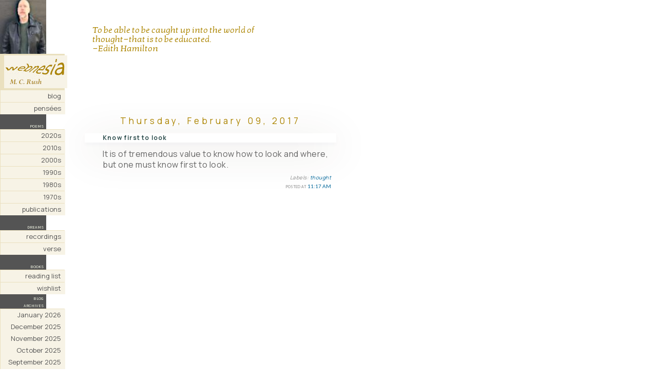

--- FILE ---
content_type: text/html; charset=UTF-8
request_url: https://blog.webnesia.com/2017/02/know-first-to-look.html
body_size: 186103
content:
<!DOCTYPE html PUBLIC "-//W3C//DTD XHTML 1.0 Transitional//EN"
"http://www.w3.org/TR/xhtml1/DTD/xhtml1-transitional.dtd">

<html xmlns="http://www.w3.org/1999/xhtml" xml:lang="en" lang="en">

<head>
<title>Webnesia: Know first to look</title>
  
<meta name="viewport" content="width=device-width, initial-scale=1">

<link rel="stylesheet" type="text/css" href="//www.webnesia.com/webnesiastyle.css?v=24.2">
<link rel="stylesheet" type="text/css" href="//fonts.googleapis.com/css?family=Lato">
<link rel="stylesheet" type="text/css" href="//fonts.googleapis.com/css?family=Inter">
<link rel="stylesheet" type="text/css" href="//fonts.googleapis.com/css?family=Kotta+One">
<link rel="stylesheet" type="text/css" href="//fonts.googleapis.com/css?family=Manrope">
<link rel="stylesheet" type="text/css" href="//fonts.googleapis.com/css?family=Karla">
<link rel="stylesheet" type="text/css" href="//fonts.googleapis.com/css?family=Montserrat">
<link rel="icon" href="/favicon.ico" type="image/x-icon">
<link rel="shortcut icon" href="/favicon.ico" type="image/x-icon">
  
<!--[ Favicon ]-->
<link expr:href='data:blog.blogspotFaviconUrl' rel='apple-touch-icon' sizes='120x120'/>
<link expr:href='data:blog.blogspotFaviconUrl' rel='apple-touch-icon' sizes='152x152'/>
<link expr:href='data:blog.blogspotFaviconUrl' rel='icon' type='image/x-icon'/>
<link expr:href='data:blog.blogspotFaviconUrl' rel='shortcut icon' type='image/x-icon'/>

<script type="text/javascript">(function() { (function(){function b(g){this.t={};this.tick=function(h,m,f){var n=f!=void 0?f:(new Date).getTime();this.t[h]=[n,m];if(f==void 0)try{window.console.timeStamp("CSI/"+h)}catch(q){}};this.getStartTickTime=function(){return this.t.start[0]};this.tick("start",null,g)}var a;if(window.performance)var e=(a=window.performance.timing)&&a.responseStart;var p=e>0?new b(e):new b;window.jstiming={Timer:b,load:p};if(a){var c=a.navigationStart;c>0&&e>=c&&(window.jstiming.srt=e-c)}if(a){var d=window.jstiming.load;
c>0&&e>=c&&(d.tick("_wtsrt",void 0,c),d.tick("wtsrt_","_wtsrt",e),d.tick("tbsd_","wtsrt_"))}try{a=null,window.chrome&&window.chrome.csi&&(a=Math.floor(window.chrome.csi().pageT),d&&c>0&&(d.tick("_tbnd",void 0,window.chrome.csi().startE),d.tick("tbnd_","_tbnd",c))),a==null&&window.gtbExternal&&(a=window.gtbExternal.pageT()),a==null&&window.external&&(a=window.external.pageT,d&&c>0&&(d.tick("_tbnd",void 0,window.external.startE),d.tick("tbnd_","_tbnd",c))),a&&(window.jstiming.pt=a)}catch(g){}})();window.tickAboveFold=function(b){var a=0;if(b.offsetParent){do a+=b.offsetTop;while(b=b.offsetParent)}b=a;b<=750&&window.jstiming.load.tick("aft")};var k=!1;function l(){k||(k=!0,window.jstiming.load.tick("firstScrollTime"))}window.addEventListener?window.addEventListener("scroll",l,!1):window.attachEvent("onscroll",l);
 })();</script><script type="text/javascript">function a(){var b=window.location.href,c=b.split("?");switch(c.length){case 1:return b+"?m=1";case 2:return c[1].search("(^|&)m=")>=0?null:b+"&m=1";default:return null}}var d=navigator.userAgent;if(d.indexOf("Mobile")!=-1&&d.indexOf("WebKit")!=-1&&d.indexOf("iPad")==-1||d.indexOf("Opera Mini")!=-1||d.indexOf("IEMobile")!=-1){var e=a();e&&window.location.replace(e)};
</script><meta http-equiv="Content-Type" content="text/html; charset=UTF-8" />
<meta name="generator" content="Blogger" />
<link rel="icon" type="image/vnd.microsoft.icon" href="https://www.blogger.com/favicon.ico"/>
<link rel="alternate" type="application/atom+xml" title="Webnesia - Atom" href="https://blog.webnesia.com/feeds/posts/default" />
<link rel="alternate" type="application/rss+xml" title="Webnesia - RSS" href="https://blog.webnesia.com/feeds/posts/default?alt=rss" />
<link rel="service.post" type="application/atom+xml" title="Webnesia - Atom" href="https://www.blogger.com/feeds/5319068/posts/default" />
<link rel="alternate" type="application/atom+xml" title="Webnesia - Atom" href="https://blog.webnesia.com/feeds/6280684791164127809/comments/default" />
<link rel="stylesheet" type="text/css" href="https://www.blogger.com/static/v1/v-css/1601750677-blog_controls.css"/>
<link rel="stylesheet" type="text/css" href="https://www.blogger.com/dyn-css/authorization.css?targetBlogID=5319068&zx=1a84c135-ed39-44bb-942c-923952864997"/>


<style type="text/css">

#navbar-iframe { height:0px; visibility:hidden; display:none; }

  .leftimg{float:left;}

/* Page Structure
----------------------------------------------- */

  #main {
    width:500px;
    float:left;
    margin:10px 0 0 30px;
    padding:0 0 10px;
    color:#000000;
    }
  #main2 {
    padding:10px 0 0;
    }
}

  #main {
    background:#f7f3e6;"
    }
  #main2 {
    background:none;"
    }
  }


/* Links
----------------------------------------------- */

a img {border-width:0;}

#main a:link {color:#069;}

#main a:visited {color:#ac8500;}

#main a:hover {color:#ac8500;}

a {text-decoration: none;}


/* Posts
----------------------------------------------- */
.date-header {
  font-family: Manrope, Helvetica, sans-serif;
  text-align: center;
  font-size: 17px;
  font-weight: 200;
  margin-top: 85px;
  line-height: 24px;
  letter-spacing: .3em;
  color: #AC8500;
  }

.post {
 margin-top: 0px; 
 margin-bottom: 35px;
  padding: 0 5px;
 }

.post-title {font-family: Manrope, Helvetica, sans-serif;
  box-shadow: 0 5px 5px rgba(154,160,185,.05), 0 15px 80px rgba(67,52,0,.2);
  text-align: left;
  font-size: 12px;
  font-weight: 600;
  letter-spacing: .1em;
  padding: 0px 10px 1px 35px;
  color: #2f4f4f;
  text-decoration: none;
  }

.post-body {
  padding: 0px 10px 0px 35px;
  font-family: Manrope, Helvetica, sans-serif;
  font-size: 16px;
  font-weight: 200;
  letter-spacing: 0.5px;
  word-spacing: 0px;
  line-height: 21px;
  color: #666;
  }

.post p {text-align: right; color: #888; font-size: 75%; font-style: italic; margin: 0 0 0 0;}

p.post-footer {
  padding: 0px 0px 0px 0px;
  margin: 0px 0px 0px 0px;
  text-align: right;
  font: $postfooterTextFont;
  color: #888;
  <--color: $postfooterTextColor;-->
  font-family: Inter, Helvetica, sans-serif;
  font-weight: normal;
  font-size: 12px;
}

p.post-footer em {
  display:inline;
  text-align:right;
  font-style:normal;
  }

/* Labels */
.post .blogger-labels { /* Added .post to make it more specific */
  font-size: 10px; /* Adjust this value as needed */
  /* font-family: Manrope, Helvetica, sans-serif; */ /* Uncomment and set if needed */
}
.post .blogger-labels a { /* Added .post here too for consistency */
  font-size: inherit;
}
  
blockquote {
  box-shadow: 0 5px 10px rgba(154,160,185,.05), 0 15px 40px rgba(67,52,0,.2);
  margin-bottom: 4px;
  padding: 10px;
  background-color: #f7f3e6;
  font-size: 17px;
  font-weight: 300;
  line-height: 1.1em;
  color: #ac8500;  
  font-family: Kotta One, Cormorant, Inter, IBM Plex Serif, Helvetica, sans-serif;}

.poemquote {margin-left: 40px;}

.quotefont {
  font-size: 17px;
  font-weight: 300;
  line-height: 1.1em;
  padding: 0px 10px 15px 50px;
  width: 375px;
  color: #ac8500;
  font-family: Kotta One, IBM Plex Serif, Helvetica, sans-serif;}

.attrib {
  line-height: 14px;
  font-weight: 500;
  font-size: 14px;
  font-variant: small-caps;
  font-family: Inter, Helvetica, sans-serif; color:#595959;}

img.border {
 border: 0px;
 padding: 0px 0px 0px 15px ;
 }

!--.titunderline {
    display: inline-block;
    border-top: 0px solid #AC8500;
    padding-top: 40;
    line-height: 120%;
    background-color: #f7f3e6;
}

/* Feeds
----------------------------------------------- */
#blogfeeds {
  }
#postfeeds {
  padding:0 15px 0;
  }


img.floatLeft {float: left; margin: 4px 4px 0px 4px; position:absolute; left: 5%}

</style>

<meta name='google-adsense-platform-account' content='ca-host-pub-1556223355139109'/>
<meta name='google-adsense-platform-domain' content='blogspot.com'/>
<!-- --><style type="text/css">@import url(//www.blogger.com/static/v1/v-css/navbar/3334278262-classic.css);
div.b-mobile {display:none;}
</style>

</head>


<body style="background-color:#ffffff; color:#ac8500;"><script type="text/javascript">
    function setAttributeOnload(object, attribute, val) {
      if(window.addEventListener) {
        window.addEventListener('load',
          function(){ object[attribute] = val; }, false);
      } else {
        window.attachEvent('onload', function(){ object[attribute] = val; });
      }
    }
  </script>
<div id="navbar-iframe-container"></div>
<script type="text/javascript" src="https://apis.google.com/js/platform.js"></script>
<script type="text/javascript">
      gapi.load("gapi.iframes:gapi.iframes.style.bubble", function() {
        if (gapi.iframes && gapi.iframes.getContext) {
          gapi.iframes.getContext().openChild({
              url: 'https://www.blogger.com/navbar/5319068?origin\x3dhttps://blog.webnesia.com',
              where: document.getElementById("navbar-iframe-container"),
              id: "navbar-iframe"
          });
        }
      });
    </script>

<!--[if IE]>
<div style="width: 900px;">
<![endif]-->

<!--Begin left column-->
<div id="leftcolumn">

<!--Begin menu-->
<div id="leftcolumn">
    <div class="menu-item">
    <img src="https://www.webnesia.com/graphics/MCR/rotate.php" alt="">
</div>
    <p class="popmenu2">
        <span class="lefttitle">
            <img src="https://lh3.googleusercontent.com/blogger_img_proxy/AEn0k_tiE1IwwEENSXQbYQQ8M6JRnEtzBL6DAMzj3UIfM7wP7M1Xvsmr_F5-OXd3-KNNytH9sEgpdDbAFJAMV9P4BO5XSx4oCSb1lVj63iPXouTUE3BKvMVJog=s0-d" alt="Webnesia MCR">
        </span>
    </p>
    <p class="popmenu"><a class="pop" href="http://www.webnesia.com/">blog</a></p>
    <p class="popmenu"><a class="pop" href="http://www.webnesia.com/pensees.php">pensées</a></p>
    <span class="section-title" style="color: #f3f7e6; text-align: right; display: block; padding-right: 5px; margin-top: 15px;">poems</span>
    <p class="popmenu"><a class="pop" href="http://www.webnesia.com/poems-2020s-2026.php">2020s</a></p>
    <p class="popmenu"><a class="pop" href="http://www.webnesia.com/poems-2010s-2010.php">2010s</a></p>
    <p class="popmenu"><a class="pop" href="http://www.webnesia.com/poems-2000s-2000-3.php">2000s</a></p>
    <p class="popmenu"><a class="pop" href="http://www.webnesia.com/poems-1990s.php">1990s</a></p>
    <p class="popmenu"><a class="pop" href="http://www.webnesia.com/poems-1980s.php">1980s</a></p>
    <p class="popmenu"><a class="pop" href="http://www.webnesia.com/poems-1970s.php">1970s</a></p>
    <p class="popmenu"><a class="pop" href="http://www.webnesia.com/publications.php">publications</a></p>
    <span class="section-title" style="color: #f3f7e6; text-align: right; display: block; padding-right: 5px; margin-top: 15px;">dreams</span>
    <p class="popmenu"><a class="pop" href="http://www.webnesia.com/dreams.php">recordings</a></p>
    <p class="popmenu"><a class="pop" href="http://www.webnesia.com/dreamverse.php">verse</a></p>
    <span class="section-title" style="color: #f3f7e6; text-align: right; display: block; padding-right: 5px; margin-top: 15px;">books</span>
    <p class="popmenu"><a class="pop" href="http://www.webnesia.com/booksread.php">reading list</a></p>
    <p class="popmenu"><a class="pop" href="https://www.amazon.com/hz/wishlist/ls/17DBXCHG0BKSZ">wishlist</a></p>
</div>
<!--End menu-->

<span class="section-title" style="color: #f3f7e6; text-align: right; display: block; padding-right: 5px; margin-top: 15px;">blog<br>archives</span>
<ul class="popmenu pop"> 
<script type="text/javascript"> 

var archives = new Array(); 

 
archives[archives.length] = new Array('http://blog.webnesia.com/2005/11/', 'November 2005'); 
 
archives[archives.length] = new Array('http://blog.webnesia.com/2006/02/', 'February 2006'); 
 
archives[archives.length] = new Array('http://blog.webnesia.com/2006/03/', 'March 2006'); 
 
archives[archives.length] = new Array('http://blog.webnesia.com/2006/04/', 'April 2006'); 
 
archives[archives.length] = new Array('http://blog.webnesia.com/2006/05/', 'May 2006'); 
 
archives[archives.length] = new Array('http://blog.webnesia.com/2006/06/', 'June 2006'); 
 
archives[archives.length] = new Array('http://blog.webnesia.com/2006/07/', 'July 2006'); 
 
archives[archives.length] = new Array('http://blog.webnesia.com/2006/08/', 'August 2006'); 
 
archives[archives.length] = new Array('http://blog.webnesia.com/2006/09/', 'September 2006'); 
 
archives[archives.length] = new Array('http://blog.webnesia.com/2006/10/', 'October 2006'); 
 
archives[archives.length] = new Array('http://blog.webnesia.com/2006/11/', 'November 2006'); 
 
archives[archives.length] = new Array('http://blog.webnesia.com/2006/12/', 'December 2006'); 
 
archives[archives.length] = new Array('http://blog.webnesia.com/2007/01/', 'January 2007'); 
 
archives[archives.length] = new Array('http://blog.webnesia.com/2007/02/', 'February 2007'); 
 
archives[archives.length] = new Array('http://blog.webnesia.com/2007/03/', 'March 2007'); 
 
archives[archives.length] = new Array('http://blog.webnesia.com/2007/04/', 'April 2007'); 
 
archives[archives.length] = new Array('http://blog.webnesia.com/2007/05/', 'May 2007'); 
 
archives[archives.length] = new Array('http://blog.webnesia.com/2007/06/', 'June 2007'); 
 
archives[archives.length] = new Array('http://blog.webnesia.com/2007/07/', 'July 2007'); 
 
archives[archives.length] = new Array('http://blog.webnesia.com/2007/08/', 'August 2007'); 
 
archives[archives.length] = new Array('http://blog.webnesia.com/2007/09/', 'September 2007'); 
 
archives[archives.length] = new Array('http://blog.webnesia.com/2007/10/', 'October 2007'); 
 
archives[archives.length] = new Array('http://blog.webnesia.com/2007/11/', 'November 2007'); 
 
archives[archives.length] = new Array('http://blog.webnesia.com/2007/12/', 'December 2007'); 
 
archives[archives.length] = new Array('http://blog.webnesia.com/2008/01/', 'January 2008'); 
 
archives[archives.length] = new Array('http://blog.webnesia.com/2008/02/', 'February 2008'); 
 
archives[archives.length] = new Array('http://blog.webnesia.com/2008/03/', 'March 2008'); 
 
archives[archives.length] = new Array('http://blog.webnesia.com/2008/04/', 'April 2008'); 
 
archives[archives.length] = new Array('http://blog.webnesia.com/2008/05/', 'May 2008'); 
 
archives[archives.length] = new Array('http://blog.webnesia.com/2008/06/', 'June 2008'); 
 
archives[archives.length] = new Array('http://blog.webnesia.com/2008/07/', 'July 2008'); 
 
archives[archives.length] = new Array('http://blog.webnesia.com/2008/08/', 'August 2008'); 
 
archives[archives.length] = new Array('http://blog.webnesia.com/2008/09/', 'September 2008'); 
 
archives[archives.length] = new Array('http://blog.webnesia.com/2008/10/', 'October 2008'); 
 
archives[archives.length] = new Array('http://blog.webnesia.com/2008/11/', 'November 2008'); 
 
archives[archives.length] = new Array('http://blog.webnesia.com/2008/12/', 'December 2008'); 
 
archives[archives.length] = new Array('http://blog.webnesia.com/2009/01/', 'January 2009'); 
 
archives[archives.length] = new Array('http://blog.webnesia.com/2009/02/', 'February 2009'); 
 
archives[archives.length] = new Array('http://blog.webnesia.com/2009/03/', 'March 2009'); 
 
archives[archives.length] = new Array('http://blog.webnesia.com/2009/04/', 'April 2009'); 
 
archives[archives.length] = new Array('http://blog.webnesia.com/2009/05/', 'May 2009'); 
 
archives[archives.length] = new Array('http://blog.webnesia.com/2009/06/', 'June 2009'); 
 
archives[archives.length] = new Array('http://blog.webnesia.com/2009/07/', 'July 2009'); 
 
archives[archives.length] = new Array('http://blog.webnesia.com/2009/08/', 'August 2009'); 
 
archives[archives.length] = new Array('http://blog.webnesia.com/2009/09/', 'September 2009'); 
 
archives[archives.length] = new Array('http://blog.webnesia.com/2009/10/', 'October 2009'); 
 
archives[archives.length] = new Array('http://blog.webnesia.com/2009/11/', 'November 2009'); 
 
archives[archives.length] = new Array('http://blog.webnesia.com/2009/12/', 'December 2009'); 
 
archives[archives.length] = new Array('http://blog.webnesia.com/2010/01/', 'January 2010'); 
 
archives[archives.length] = new Array('http://blog.webnesia.com/2010/02/', 'February 2010'); 
 
archives[archives.length] = new Array('http://blog.webnesia.com/2010/03/', 'March 2010'); 
 
archives[archives.length] = new Array('http://blog.webnesia.com/2010/04/', 'April 2010'); 
 
archives[archives.length] = new Array('http://blog.webnesia.com/2010/05/', 'May 2010'); 
 
archives[archives.length] = new Array('http://blog.webnesia.com/2010/06/', 'June 2010'); 
 
archives[archives.length] = new Array('http://blog.webnesia.com/2010/07/', 'July 2010'); 
 
archives[archives.length] = new Array('http://blog.webnesia.com/2010/08/', 'August 2010'); 
 
archives[archives.length] = new Array('http://blog.webnesia.com/2010/09/', 'September 2010'); 
 
archives[archives.length] = new Array('http://blog.webnesia.com/2010/10/', 'October 2010'); 
 
archives[archives.length] = new Array('http://blog.webnesia.com/2010/11/', 'November 2010'); 
 
archives[archives.length] = new Array('http://blog.webnesia.com/2010/12/', 'December 2010'); 
 
archives[archives.length] = new Array('http://blog.webnesia.com/2011/01/', 'January 2011'); 
 
archives[archives.length] = new Array('http://blog.webnesia.com/2011/02/', 'February 2011'); 
 
archives[archives.length] = new Array('http://blog.webnesia.com/2011/03/', 'March 2011'); 
 
archives[archives.length] = new Array('http://blog.webnesia.com/2011/04/', 'April 2011'); 
 
archives[archives.length] = new Array('http://blog.webnesia.com/2011/05/', 'May 2011'); 
 
archives[archives.length] = new Array('http://blog.webnesia.com/2011/06/', 'June 2011'); 
 
archives[archives.length] = new Array('http://blog.webnesia.com/2011/07/', 'July 2011'); 
 
archives[archives.length] = new Array('http://blog.webnesia.com/2011/08/', 'August 2011'); 
 
archives[archives.length] = new Array('http://blog.webnesia.com/2011/09/', 'September 2011'); 
 
archives[archives.length] = new Array('http://blog.webnesia.com/2011/10/', 'October 2011'); 
 
archives[archives.length] = new Array('http://blog.webnesia.com/2011/11/', 'November 2011'); 
 
archives[archives.length] = new Array('http://blog.webnesia.com/2011/12/', 'December 2011'); 
 
archives[archives.length] = new Array('http://blog.webnesia.com/2012/01/', 'January 2012'); 
 
archives[archives.length] = new Array('http://blog.webnesia.com/2012/02/', 'February 2012'); 
 
archives[archives.length] = new Array('http://blog.webnesia.com/2012/03/', 'March 2012'); 
 
archives[archives.length] = new Array('http://blog.webnesia.com/2012/04/', 'April 2012'); 
 
archives[archives.length] = new Array('http://blog.webnesia.com/2012/05/', 'May 2012'); 
 
archives[archives.length] = new Array('http://blog.webnesia.com/2012/06/', 'June 2012'); 
 
archives[archives.length] = new Array('http://blog.webnesia.com/2012/07/', 'July 2012'); 
 
archives[archives.length] = new Array('http://blog.webnesia.com/2012/08/', 'August 2012'); 
 
archives[archives.length] = new Array('http://blog.webnesia.com/2012/09/', 'September 2012'); 
 
archives[archives.length] = new Array('http://blog.webnesia.com/2012/10/', 'October 2012'); 
 
archives[archives.length] = new Array('http://blog.webnesia.com/2012/11/', 'November 2012'); 
 
archives[archives.length] = new Array('http://blog.webnesia.com/2012/12/', 'December 2012'); 
 
archives[archives.length] = new Array('http://blog.webnesia.com/2013/01/', 'January 2013'); 
 
archives[archives.length] = new Array('http://blog.webnesia.com/2013/02/', 'February 2013'); 
 
archives[archives.length] = new Array('http://blog.webnesia.com/2013/03/', 'March 2013'); 
 
archives[archives.length] = new Array('http://blog.webnesia.com/2013/04/', 'April 2013'); 
 
archives[archives.length] = new Array('http://blog.webnesia.com/2013/05/', 'May 2013'); 
 
archives[archives.length] = new Array('http://blog.webnesia.com/2013/06/', 'June 2013'); 
 
archives[archives.length] = new Array('http://blog.webnesia.com/2013/07/', 'July 2013'); 
 
archives[archives.length] = new Array('http://blog.webnesia.com/2013/08/', 'August 2013'); 
 
archives[archives.length] = new Array('http://blog.webnesia.com/2013/09/', 'September 2013'); 
 
archives[archives.length] = new Array('http://blog.webnesia.com/2013/10/', 'October 2013'); 
 
archives[archives.length] = new Array('http://blog.webnesia.com/2013/11/', 'November 2013'); 
 
archives[archives.length] = new Array('http://blog.webnesia.com/2013/12/', 'December 2013'); 
 
archives[archives.length] = new Array('http://blog.webnesia.com/2014/01/', 'January 2014'); 
 
archives[archives.length] = new Array('http://blog.webnesia.com/2014/02/', 'February 2014'); 
 
archives[archives.length] = new Array('http://blog.webnesia.com/2014/03/', 'March 2014'); 
 
archives[archives.length] = new Array('http://blog.webnesia.com/2014/04/', 'April 2014'); 
 
archives[archives.length] = new Array('http://blog.webnesia.com/2014/05/', 'May 2014'); 
 
archives[archives.length] = new Array('http://blog.webnesia.com/2014/06/', 'June 2014'); 
 
archives[archives.length] = new Array('http://blog.webnesia.com/2014/07/', 'July 2014'); 
 
archives[archives.length] = new Array('http://blog.webnesia.com/2014/08/', 'August 2014'); 
 
archives[archives.length] = new Array('http://blog.webnesia.com/2014/09/', 'September 2014'); 
 
archives[archives.length] = new Array('http://blog.webnesia.com/2014/10/', 'October 2014'); 
 
archives[archives.length] = new Array('http://blog.webnesia.com/2014/11/', 'November 2014'); 
 
archives[archives.length] = new Array('http://blog.webnesia.com/2014/12/', 'December 2014'); 
 
archives[archives.length] = new Array('http://blog.webnesia.com/2015/01/', 'January 2015'); 
 
archives[archives.length] = new Array('http://blog.webnesia.com/2015/02/', 'February 2015'); 
 
archives[archives.length] = new Array('http://blog.webnesia.com/2015/03/', 'March 2015'); 
 
archives[archives.length] = new Array('http://blog.webnesia.com/2015/04/', 'April 2015'); 
 
archives[archives.length] = new Array('http://blog.webnesia.com/2015/05/', 'May 2015'); 
 
archives[archives.length] = new Array('http://blog.webnesia.com/2015/06/', 'June 2015'); 
 
archives[archives.length] = new Array('http://blog.webnesia.com/2015/07/', 'July 2015'); 
 
archives[archives.length] = new Array('http://blog.webnesia.com/2015/08/', 'August 2015'); 
 
archives[archives.length] = new Array('http://blog.webnesia.com/2015/09/', 'September 2015'); 
 
archives[archives.length] = new Array('http://blog.webnesia.com/2015/10/', 'October 2015'); 
 
archives[archives.length] = new Array('http://blog.webnesia.com/2015/11/', 'November 2015'); 
 
archives[archives.length] = new Array('http://blog.webnesia.com/2015/12/', 'December 2015'); 
 
archives[archives.length] = new Array('http://blog.webnesia.com/2016/01/', 'January 2016'); 
 
archives[archives.length] = new Array('http://blog.webnesia.com/2016/02/', 'February 2016'); 
 
archives[archives.length] = new Array('http://blog.webnesia.com/2016/03/', 'March 2016'); 
 
archives[archives.length] = new Array('http://blog.webnesia.com/2016/04/', 'April 2016'); 
 
archives[archives.length] = new Array('http://blog.webnesia.com/2016/05/', 'May 2016'); 
 
archives[archives.length] = new Array('http://blog.webnesia.com/2016/06/', 'June 2016'); 
 
archives[archives.length] = new Array('http://blog.webnesia.com/2016/07/', 'July 2016'); 
 
archives[archives.length] = new Array('http://blog.webnesia.com/2016/08/', 'August 2016'); 
 
archives[archives.length] = new Array('http://blog.webnesia.com/2016/09/', 'September 2016'); 
 
archives[archives.length] = new Array('http://blog.webnesia.com/2016/10/', 'October 2016'); 
 
archives[archives.length] = new Array('http://blog.webnesia.com/2016/11/', 'November 2016'); 
 
archives[archives.length] = new Array('http://blog.webnesia.com/2016/12/', 'December 2016'); 
 
archives[archives.length] = new Array('http://blog.webnesia.com/2017/01/', 'January 2017'); 
 
archives[archives.length] = new Array('http://blog.webnesia.com/2017/02/', 'February 2017'); 
 
archives[archives.length] = new Array('http://blog.webnesia.com/2017/03/', 'March 2017'); 
 
archives[archives.length] = new Array('http://blog.webnesia.com/2017/04/', 'April 2017'); 
 
archives[archives.length] = new Array('http://blog.webnesia.com/2017/05/', 'May 2017'); 
 
archives[archives.length] = new Array('http://blog.webnesia.com/2017/06/', 'June 2017'); 
 
archives[archives.length] = new Array('http://blog.webnesia.com/2017/07/', 'July 2017'); 
 
archives[archives.length] = new Array('http://blog.webnesia.com/2017/08/', 'August 2017'); 
 
archives[archives.length] = new Array('http://blog.webnesia.com/2017/09/', 'September 2017'); 
 
archives[archives.length] = new Array('http://blog.webnesia.com/2017/10/', 'October 2017'); 
 
archives[archives.length] = new Array('http://blog.webnesia.com/2017/11/', 'November 2017'); 
 
archives[archives.length] = new Array('http://blog.webnesia.com/2017/12/', 'December 2017'); 
 
archives[archives.length] = new Array('http://blog.webnesia.com/2018/01/', 'January 2018'); 
 
archives[archives.length] = new Array('http://blog.webnesia.com/2018/02/', 'February 2018'); 
 
archives[archives.length] = new Array('http://blog.webnesia.com/2018/03/', 'March 2018'); 
 
archives[archives.length] = new Array('http://blog.webnesia.com/2018/04/', 'April 2018'); 
 
archives[archives.length] = new Array('http://blog.webnesia.com/2018/05/', 'May 2018'); 
 
archives[archives.length] = new Array('http://blog.webnesia.com/2018/06/', 'June 2018'); 
 
archives[archives.length] = new Array('http://blog.webnesia.com/2018/07/', 'July 2018'); 
 
archives[archives.length] = new Array('http://blog.webnesia.com/2018/08/', 'August 2018'); 
 
archives[archives.length] = new Array('http://blog.webnesia.com/2018/09/', 'September 2018'); 
 
archives[archives.length] = new Array('http://blog.webnesia.com/2018/10/', 'October 2018'); 
 
archives[archives.length] = new Array('http://blog.webnesia.com/2018/11/', 'November 2018'); 
 
archives[archives.length] = new Array('http://blog.webnesia.com/2018/12/', 'December 2018'); 
 
archives[archives.length] = new Array('http://blog.webnesia.com/2019/01/', 'January 2019'); 
 
archives[archives.length] = new Array('http://blog.webnesia.com/2019/02/', 'February 2019'); 
 
archives[archives.length] = new Array('http://blog.webnesia.com/2019/03/', 'March 2019'); 
 
archives[archives.length] = new Array('http://blog.webnesia.com/2019/04/', 'April 2019'); 
 
archives[archives.length] = new Array('http://blog.webnesia.com/2019/05/', 'May 2019'); 
 
archives[archives.length] = new Array('http://blog.webnesia.com/2019/06/', 'June 2019'); 
 
archives[archives.length] = new Array('http://blog.webnesia.com/2019/07/', 'July 2019'); 
 
archives[archives.length] = new Array('http://blog.webnesia.com/2019/08/', 'August 2019'); 
 
archives[archives.length] = new Array('http://blog.webnesia.com/2019/09/', 'September 2019'); 
 
archives[archives.length] = new Array('http://blog.webnesia.com/2019/10/', 'October 2019'); 
 
archives[archives.length] = new Array('http://blog.webnesia.com/2019/11/', 'November 2019'); 
 
archives[archives.length] = new Array('http://blog.webnesia.com/2019/12/', 'December 2019'); 
 
archives[archives.length] = new Array('http://blog.webnesia.com/2020/01/', 'January 2020'); 
 
archives[archives.length] = new Array('http://blog.webnesia.com/2020/02/', 'February 2020'); 
 
archives[archives.length] = new Array('http://blog.webnesia.com/2020/03/', 'March 2020'); 
 
archives[archives.length] = new Array('http://blog.webnesia.com/2020/04/', 'April 2020'); 
 
archives[archives.length] = new Array('http://blog.webnesia.com/2020/05/', 'May 2020'); 
 
archives[archives.length] = new Array('http://blog.webnesia.com/2020/06/', 'June 2020'); 
 
archives[archives.length] = new Array('http://blog.webnesia.com/2020/07/', 'July 2020'); 
 
archives[archives.length] = new Array('http://blog.webnesia.com/2020/08/', 'August 2020'); 
 
archives[archives.length] = new Array('http://blog.webnesia.com/2020/09/', 'September 2020'); 
 
archives[archives.length] = new Array('http://blog.webnesia.com/2020/10/', 'October 2020'); 
 
archives[archives.length] = new Array('http://blog.webnesia.com/2020/11/', 'November 2020'); 
 
archives[archives.length] = new Array('http://blog.webnesia.com/2020/12/', 'December 2020'); 
 
archives[archives.length] = new Array('http://blog.webnesia.com/2021/01/', 'January 2021'); 
 
archives[archives.length] = new Array('http://blog.webnesia.com/2021/02/', 'February 2021'); 
 
archives[archives.length] = new Array('http://blog.webnesia.com/2021/03/', 'March 2021'); 
 
archives[archives.length] = new Array('http://blog.webnesia.com/2021/04/', 'April 2021'); 
 
archives[archives.length] = new Array('http://blog.webnesia.com/2021/05/', 'May 2021'); 
 
archives[archives.length] = new Array('http://blog.webnesia.com/2021/06/', 'June 2021'); 
 
archives[archives.length] = new Array('http://blog.webnesia.com/2021/08/', 'August 2021'); 
 
archives[archives.length] = new Array('http://blog.webnesia.com/2021/09/', 'September 2021'); 
 
archives[archives.length] = new Array('http://blog.webnesia.com/2021/10/', 'October 2021'); 
 
archives[archives.length] = new Array('http://blog.webnesia.com/2021/11/', 'November 2021'); 
 
archives[archives.length] = new Array('http://blog.webnesia.com/2021/12/', 'December 2021'); 
 
archives[archives.length] = new Array('http://blog.webnesia.com/2022/01/', 'January 2022'); 
 
archives[archives.length] = new Array('http://blog.webnesia.com/2022/02/', 'February 2022'); 
 
archives[archives.length] = new Array('http://blog.webnesia.com/2022/03/', 'March 2022'); 
 
archives[archives.length] = new Array('http://blog.webnesia.com/2022/04/', 'April 2022'); 
 
archives[archives.length] = new Array('http://blog.webnesia.com/2022/05/', 'May 2022'); 
 
archives[archives.length] = new Array('http://blog.webnesia.com/2022/06/', 'June 2022'); 
 
archives[archives.length] = new Array('http://blog.webnesia.com/2022/07/', 'July 2022'); 
 
archives[archives.length] = new Array('http://blog.webnesia.com/2022/08/', 'August 2022'); 
 
archives[archives.length] = new Array('http://blog.webnesia.com/2022/09/', 'September 2022'); 
 
archives[archives.length] = new Array('http://blog.webnesia.com/2022/10/', 'October 2022'); 
 
archives[archives.length] = new Array('http://blog.webnesia.com/2022/11/', 'November 2022'); 
 
archives[archives.length] = new Array('http://blog.webnesia.com/2022/12/', 'December 2022'); 
 
archives[archives.length] = new Array('http://blog.webnesia.com/2023/01/', 'January 2023'); 
 
archives[archives.length] = new Array('http://blog.webnesia.com/2023/02/', 'February 2023'); 
 
archives[archives.length] = new Array('http://blog.webnesia.com/2023/03/', 'March 2023'); 
 
archives[archives.length] = new Array('http://blog.webnesia.com/2023/04/', 'April 2023'); 
 
archives[archives.length] = new Array('http://blog.webnesia.com/2023/05/', 'May 2023'); 
 
archives[archives.length] = new Array('http://blog.webnesia.com/2023/06/', 'June 2023'); 
 
archives[archives.length] = new Array('http://blog.webnesia.com/2023/07/', 'July 2023'); 
 
archives[archives.length] = new Array('http://blog.webnesia.com/2023/08/', 'August 2023'); 
 
archives[archives.length] = new Array('http://blog.webnesia.com/2023/09/', 'September 2023'); 
 
archives[archives.length] = new Array('http://blog.webnesia.com/2023/10/', 'October 2023'); 
 
archives[archives.length] = new Array('http://blog.webnesia.com/2023/11/', 'November 2023'); 
 
archives[archives.length] = new Array('http://blog.webnesia.com/2023/12/', 'December 2023'); 
 
archives[archives.length] = new Array('http://blog.webnesia.com/2024/01/', 'January 2024'); 
 
archives[archives.length] = new Array('http://blog.webnesia.com/2024/02/', 'February 2024'); 
 
archives[archives.length] = new Array('http://blog.webnesia.com/2024/03/', 'March 2024'); 
 
archives[archives.length] = new Array('http://blog.webnesia.com/2024/04/', 'April 2024'); 
 
archives[archives.length] = new Array('http://blog.webnesia.com/2024/05/', 'May 2024'); 
 
archives[archives.length] = new Array('http://blog.webnesia.com/2024/06/', 'June 2024'); 
 
archives[archives.length] = new Array('http://blog.webnesia.com/2024/07/', 'July 2024'); 
 
archives[archives.length] = new Array('http://blog.webnesia.com/2024/08/', 'August 2024'); 
 
archives[archives.length] = new Array('http://blog.webnesia.com/2024/09/', 'September 2024'); 
 
archives[archives.length] = new Array('http://blog.webnesia.com/2024/10/', 'October 2024'); 
 
archives[archives.length] = new Array('http://blog.webnesia.com/2024/11/', 'November 2024'); 
 
archives[archives.length] = new Array('http://blog.webnesia.com/2024/12/', 'December 2024'); 
 
archives[archives.length] = new Array('http://blog.webnesia.com/2025/01/', 'January 2025'); 
 
archives[archives.length] = new Array('http://blog.webnesia.com/2025/02/', 'February 2025'); 
 
archives[archives.length] = new Array('http://blog.webnesia.com/2025/03/', 'March 2025'); 
 
archives[archives.length] = new Array('http://blog.webnesia.com/2025/04/', 'April 2025'); 
 
archives[archives.length] = new Array('http://blog.webnesia.com/2025/05/', 'May 2025'); 
 
archives[archives.length] = new Array('http://blog.webnesia.com/2025/06/', 'June 2025'); 
 
archives[archives.length] = new Array('http://blog.webnesia.com/2025/07/', 'July 2025'); 
 
archives[archives.length] = new Array('http://blog.webnesia.com/2025/08/', 'August 2025'); 
 
archives[archives.length] = new Array('http://blog.webnesia.com/2025/09/', 'September 2025'); 
 
archives[archives.length] = new Array('http://blog.webnesia.com/2025/10/', 'October 2025'); 
 
archives[archives.length] = new Array('http://blog.webnesia.com/2025/11/', 'November 2025'); 
 
archives[archives.length] = new Array('http://blog.webnesia.com/2025/12/', 'December 2025'); 
 
archives[archives.length] = new Array('http://blog.webnesia.com/2026/01/', 'January 2026'); 
 

for (var i=archives.length-1;i>=0;i--) 
{ 
document.write('<li><a href=\"' + archives[i][0] + '\">' + archives[i][1] + '</a></li>'); 
} 

</script> 
</ul>
<br />
</div>

</div>
<!--End left column-->

<!--Begin right column-->

<div id="rightcolumn">


<!-- Begin #content - Centers all content and provides edges for floated columns -->

<div id="content">

<div class="quotefont">
  
<script language=javascript>
<!--//

//Enter the amount of quotes you are using.
var quotnum = "2265";

//In between the " "; enter in your message. Remember not to use double
//quote (") in your message. You may use a single quote (').

var sds = new Array(2500);
sds[0]="Rhyme is an irrational, sensual link between two words. It is chemical. It is alchemical.<br>#8212;A.E. Stallings";

sds[1]="I write for love, respect, money, fame, honor, redemption.  I write to be included in a world I feel rejected by.  But I don't want to be included by surrendering myself to expectations.  I want to buy my admission to others by engaging their interests and feelings, doing the least possible damage to my feelings and interests but changing theirs a bit.  I think I was not aware early on of those things.  I wrote early on because it was there to do and because if anything good happened in the poem I felt good.  Poems are experiences as well as whatever else they are, and for me now, nothing, not respect, honor, money, seems as supportive as just having produced a body of work, which I hope is, all considered, good.<br>&#8212;A. R. Ammons";

sds[2]="Being everywhere at once while going nowhere in particular is what poets do.<br>&#8212;Adam Gopnik";

sds[3]="One begins writing, in adolescence, as a detour away from life that is supposed to return one to the main road of life further on, at a better stage. Writing is seen as a shortcut, through isolation, to the communication and connection that are unavailable in reality. Only gradually does it become clear that the detour is really a fork in the road: as one continues to write, one moves farther away from life, from the communion with other people that writing was meant to provide. Eventually the main road can no longer be seen, but one keeps on writing: because of spite, because one is unfit for anything else and can’t go back, and because of the unbanishable hope that maybe the next turn in the road will bring one back to life.<br>&#8212;Adam Kirsch";

sds[4]="The crisis of literature, in contrast with the confidence of the sciences, is essentially a crisis of memory and transmission. The creation of works of art is only a valid way to spend a life if those works are preserved&#8212;if they are made exceptions to the general oblivion that nature designed for us. But the sciences do not require this kind of exceptional preservation. They make use of intellect in a way that imitates nature, because the progress of science both incorporates and obliterates each contributor, in the same way that the progenitor is both incorporated and forgotten in his descendants. For the artist, the creation of a work of genius is an alternative to parenthood; for the scientist, it is an imitation of parenthood. This helps to explain the shame of the artist in the face of the scientist, which is that of the celibate in the face of the progenitor, the unnatural in the face of nature.<br>&#8212;Adam Kirsch";

sds[5]="Most people ignore most poetry because most poetry ignores most people.<br>&#8212;Adrian Mitchell";

sds[6]="A poem can’t free us from the struggle for existence, but it can uncover desires and appetites buried under the accumulating emergencies of life.<br>&#8212;Adrienne Rich"

sds[7]="Writing poetry is a single combat between the unambiguous word and the inarticulate mood.<br>&#8212;Agnes Nemes Nagy";

sds[8]="Poets used to be mad or bad; now they're mostly just sad.<br>&#8212;Alan Jenkins";

sds[9]="A poet and writer, wherever he lives, even if on home territory, suffers exile for life.<br>&#8212;Alan Sillitoe";

sds[10]="Advice?  I don’t have advice.  Stop aspiring and start writing . If you’re writing, you’re a writer.  Write like you’re a goddamn death row inmate and the governor is out of the country and there’s no chance for a pardon.  Write like you’re clinging to the edge of a cliff, white knuckles, on your last breath, and you’ve got just one last thing to say, like you’re a bird flying over us and you can see everything, and please, for God’s sake, tell us something that will save us from ourselves.  Take a deep breath and tell us your deepest, darkest secret, so we can wipe our brow and know that we’re not alone.  Write like you have a message from the king.  Or don’t.  Who knows, maybe you’re one of the lucky ones who doesn’t have to.<br>&#8212;Alan Watts";

sds[11]="To write is to sell a ticket to escape, not from the truth but into it.<br>&#8212;Alexander Chee";

sds[12]="Poetry is the one place where people can speak their original human mind. It is the outlet for people to say in public what is known in private.<br>&#8212;Allen Ginsberg";

sds[13]="Most recent iterations of the attack on poetry draw rap into the discussion&#8212;well, if rappers attract huge audiences with their hard-hitting hard-rhymed verses, why can’t you? This comparison represents a category error, pure and simple. Rap incorporates poetry into a hybrid art form that includes music, fashion, stylized delivery, and stage spectacle. To contrast rap’s popularity with page poetry is meaningless.<br>&#8212;Amit Majmudar";

sds[14]="The analogy between the artist and the child is that both live in a world of their own making.<br>&#8212;Anaïs Nin";

sds[15]="Look for your own. Do not do what someone else could do as well as you. Do not say, do not write what someone else could say, could write as well as you. Care for nothing in yourself but what you feel exists nowhere else. And, out of yourself create, impatiently or patiently, the most irreplaceable of beings.<br>&#8212;André Gide";

sds[16]="Everything that needs to be said has already been said. But since no one was listening, everything must be said again.<br>&#8212;André Gide";

sds[17]="It is a mistake to talk about the artist looking for his subject. In fact, the subject grows within him like a fruit and begins to demand expression.<br>&#8212;Andrei Tarkovsky";

sds[18]="I would trade the bulk of contemporary anecdotal free verse for more incisive, chilling poetry...  There's more pathos in a poetry that recognizes the universe is central; the poor human, eccentric.<br>&#8212;Ange Mlinko";

sds[19]="Poetry is the aversion to the assertion of power.  Poetry is that which resists dominance.<br>&#8212;Ann Lauterbach";

sds[20]="An honest work generates its own power; a dishonest work tries to rob power from the cataracts of the given.<br>&#8212;Annie Dillard";

sds[21]="One of the few things I know about writing is this: spend it all, shoot it, play it, lose it, all, right away, every time. Do not hoard what seems good for a later place in the book, or for another book; give it, give it all, give it now. The impulse to save something good for a better place later is the signal to spend it now. Something more will arise for later, something better. These things fill from behind, from beneath, like well water. Similarly, the impulse to keep to yourself what you have learned is not only shameful, it is destructive. Anything you do not give freely and abundantly becomes lost to you. You open your safe and find ashes.<br>&#8212;Annie Dillard";

sds[22]="It is time for writers to admit that nothing in this world makes sense.  Only fools and charlatans think they know and understand everything.  The stupider they are, the wider they conceive their horizons to be.  And if an artist decides to declare that he understands nothing of what he sees&#8212;this in itself constitutes a considerable clarity in the realm of thought, and a great step forward.<br>&#8212;Anton Chekhov";

sds[23]="The task of a writer is not to solve the problem but to state the problem correctly.<br>&#8212;Anton Chekhov";

sds[24]="I know what I have given you, I do not know what you have received.<br>&#8212;Antonio Porchia";

sds[25]="Poetry is finer and more philosophical than history; for poetry expresses the universal, and history only the particular.<br>&#8212;Aristotle";

sds[26]="He who writes carelessly confesses thereby at the very outset that he does not attach much importance to his own thoughts.<br>&#8212;Arthur Schopenhauer";

sds[27]="Rhythm is in time what symmetry is in space.<br>&#8212;Arthur Schopenhauer";

sds[28]="Poetry is not a luxury.<br>&#8212;Audre Lorde";

sds[29]="Differences of political standing and economic power ensure that some people can monetize a shared cultural inheritance more than others, just as some enjoy greater wealth and higher incomes, live in better housing, receive better educations, and live longer and healthier lives. But that is because of political and economic exploitation, not cultural appropriation....  [P]olitical action, not cultural policing, is needed to tackle it.<br>&#8212;Barbara J. Fields";

sds[30]="Poetry emerges where it will, to the bafflement of those who think they can control it.<br>&#8212;Barra O Seaghdha";

sds[31]="Don't follow in the footsteps of the old poets, seek what they sought.<br>&#8212;Basho";

sds[32]="The secret of poetry lies in treading the middle path between the reality and the vacuity of the world.<br>&#8212;Basho";

sds[33]="The bones of haikai are plainness and oddness.<br>&#8212;Basho";

sds[34]="A verse that has something interesting in it is all right, even if its meaning isn't very clear.<br>&#8212;Basho";

sds[35]="A short story works to remind us that if we are not sometimes baffled and amazed and undone by the world around us, rendered speechless and stunned, perhaps we are not paying close enough attention.<br>&#8212;Ben Marcus";

sds[36]="If nothing else is perfect, why should a poem be perfect?<br>&#8212;Bernadette Mayer";

sds[37]="Reading poetry to strangers is a very intimate act. It's kind of like a poetic lap dance.<br>&#8212;Billeh Nickerson";

sds[38]="I can’t stand to sing the same song the same way two nights in succession, let alone two years or ten years.  If you can, it ain’t music, it’s close order drill or exercise or yodeling or something, not music.<br>&#8212;Billie Holiday";

sds[39]="One of the ridiculous aspects of being a poet is the huge gulf between how seriously we take ourselves and how generally we are ignored by everybody else.<br>&#8212;Billy Collins";

sds[40]="You don't read poetry to find out about the poet, you read poetry to find out about yourself.<br>&#8212;Billy Collins";

sds[41]="A poem is an interruption of silence, whereas prose is a continuation of noise.<br>&#8212;Billy Collins";

sds[42]="Poetry is like standing on the edge of a lake on a moonlit night and the light of the moon is always pointing straight at you.<br>&#8212;Billy Collins";

sds[43]="In the hands of any real poet, poetry exists at the very heart of the language. It is always 'difficult' because, by its very nature, it is saying things that verge on the unsayable.<br>&#8212;Bryan Appleyard";

sds[44]="Use the commonplace to escape the commonplace.<br>&#8212;Buson";

sds[45]="I do not know if I am trying to do something new, but I know that I am trying to learn something new.<br>&#8212;C. D. Wright, Cooling Time: An American Poetry Vigil";

sds[46]="I began to feel that a great deal of human interaction, a large portion of real moral sensibility and concern, had somehow been usurped from the poets by the novel and drama...It felt to me as though anything that was on a large emotional scale, anything truly passionate, absorbing, or crucial, had been forsaken by poetry.  What the poets of our time seemed to be left with were subtleties, hair-splittings, minute recordings of a delicate atmosphere.<br>&#8212;C. K. Williams";

sds[47]="To interest is the first duty of art; no other excellences will ever begin to compensate for failure in this, and very serious faults will be covered by this, as by charity.<br>&#8212;C.S. Lewis";

sds[48]="The only antidote to the magic of images is the magic of words.<br>&#8212;Camille Paglia";

sds[49]="Live readings seem to have beguiled and distracted too many writers from the more rigorous demands of the printed page&#8212;the medium that lasts and that speaks to posterity.<br>&#8212;Camille Paglia";

sds[50]="Poetry is a capacious vessel, with no limits<br>to its plasticity, no end to the thoughts and feelings<br>it can accommodate,<br>no restrictions upon the imaginings<br>it can bend through language into being.<br>&#8212;Campbell McGrath, from 'Poetry and the World'";

sds[51]="Imagination is a concentrated extract of all the forces of life.<br>&#8212;Carl Jung";

sds[52]="Poetry is a diary kept by a sea creature who lives on land and wishes he could fly.<br>&#8212;Carl Sandburg";

sds[53]="People singing; people with song mouths connecting with song<br>hearts; people who must sing or die; people whose song hearts<br>break if there is no song mouth; these are my people.<br>&#8212;Carl Sandburg, 'Work Gangs'";

sds[54]="Poetry is necessary, but is the poet?<br>&#8212;Carlos Drummond de Andrade";

sds[55]="Poetry alone won't change the world.  But without it, where would we be?  Stripped of mystery, passion, everything that urges us to stay awake despite the shit and pain of living.  In a world full of war, we need it more than ever.<br>&#8212;Carolina De Robertis, The Invisible Mountain";

sds[56]="Poetry should taste like sex.<br>&#8212;Catullus";

sds[57]="Creativity is a drug I cannot live without.<br>&#8212;Cecil B. DeMille";

sds[58]="It is unwise to equate scientific activity with what we call reason, poetic activity with what we call imagination. Without the imaginative leap from facts to generalisation, no theoretic discovery in science is made. The poet, on the other hand, must not imagine but reason&#8212;that is to say, he must exercise a great deal of consciously directed thought in the selection and rejection of his data: there is a technical logic, a poetic reasoning in his choice of the words, rhythms and images by which a poem's coherence is achieved. <br>&#8212;Cecil Day-Lewis";

sds[59]="It takes a lot of desperation, dissatisfaction, and disillusion to write a few good poems.<br>&#8212;Charles Bukowski";

sds[60]="Poetry in my view is a defense of the individual against all the forces arrayed against him.<br>&#8212;Charles Simic";

sds[61]="It is absolutely amazing how many great poets started as seemingly talentless half-wits.<br>&#8212;Charles Simic";

sds[62]="Poets worth reading usually believe things the age they live in no longer does.  Poets are always anachronistic, obsolete, unfashionable, and permanently contemporary.<br>&#8212;Charles Simic";

sds[63]="One writes because one has been touched by the yearning for and the despair of ever touching the Other.<br>&#8212;Charles Simic";

sds[64]="Only through poetry can human solitude be heard in the history of humanity.  In that respect, all the poets who ever wrote are contemporaries.<br>&#8212;Charles Simic";

sds[65]="Poetry is language that sounds better and means more.<br>&#8212;Charles Wright";

sds[66]="Poetry provides comfort precisely by going straight to the most painful spot.<br>&#8212;Cheryl Gatling";

sds[67]="Art should be on the side of humanity.<br>&#8212;Chinua Achebe";

sds[68]="In the end we go to poetry for one reason, so that we might more fully inhabit our lives and the world in which we live them, and that if we more fully inhabit these things, we might be less apt to destroy both.<br>&#8212;Christian Wiman";

sds[69]="Poetry cannot be defined, only experienced.<br>&#8212;Christopher Logue";

sds[70]="The courage of the Poet is to keep ajar the door that leads into madness.<br>&#8212;Christopher Morley";

sds[71]="The unreal is more powerful than the real.  Because nothing is as perfect as you can imagine it.  Because its only intangible ideas, concepts, beliefs, fantasies that last.  Stone crumbles.  Wood rots.  People, well, they die.  But things as fragile as a thought, a dream, a legend, they can go on and on.  If you can change the way people think.  The way they see themselves.  The way they see the world.  You can change the way people live their lives.  That's the only lasting thing you can create.<br>&#8212;Chuck Palahniuk";

sds[72]="I want every sentence of this book to be a climax.<br>&#8212;Clarice Lispector";

sds[73]="The act of writing is the inevitable result of my being alive.<br>&#8212;Clarice Lispector";

sds[74]="I discovered a power:  the power of being in a locked room:  I imprison myself and become concrete.  Though I continue being an abstraction.  It's not contradictory to make oneself concrete and abstract:  I become concrete on a level that is not that on which the world is planned.  I obtain myself in the concretely possible that exists within abstraction.<br>&#8212;Clarice Lispector";

sds[75]="'What does the poem communicate?' is badly asked.  It is not that the poem communicates nothing.  Precisely the contrary.  The poem communicates so much and communicates it so richly and with such delicate qualifications that the thing communicated is mauled and distorted if we attempt to convey it by any vehicle less subtle than that of the poem itself.<br>&#8212;Cleanth Brooks";

sds[76]="My own prescription for making poetry popular in the schools would be to ban it&#8212;with possession treated as a serious misdemeanor, and dealing as a felony.<br>&#8212;Clive James";

sds[77]="Whether in a formal poem or an informal one, everything depended, and still depends, on the quality of the moment.  Formality and informality are just two different ways of joining the moments up.  The question will always be about which is superior, and the 'always' strongly suggests that neither of them is.  Whatever kind of poem it is, it's the moment that gets you in.<br>&#8212;Clive James";

sds[78]="As critics get older, they very easily succumb to the notion that there is no more room in the pantheon.  But there is always more room in the pantheon, because the pantheon is not a burial chamber for people who have said things, it is an echo chamber for things that have been said.<br>&#8212;Clive James";

sds[79]="Fifty years later I'm still trying to figure out just how the propulsive energy that drives a line of poetry joins up with the binding energy that holds a poem together.<br>&#8212;Clive James";

sds[80]="The characteristic is deceptive because it can lead even the most acute critic into the delusion that Yeats in his advanced years was writing rhetoric rather than poetry.  He didn't.  What he did was to trim down the number of complicating factors.  Sometimes there was little imagery and often there was none at all:  just an argument.  But even the most straightforward argument was made musical by the way it moved.<br>&#8212;Clive James";

sds[81]="When poetry doesn't come, the first thing that doesn't come, as it were, is a structure.  The combinative capacity isn't there.  It might be there for prose, but with prose you know what happens next.  With a poem, only the poem knows what happens next, and you must wait for it to speak.<br>&#8212;Clive James";

sds[82]="Possibly there is such a thing as being so concerned with the self that one loses sight of the poet's privileged duty, which is to be concerned with everything, in the hope of producing something&#8212;a poem, a stanza, even a single line&#8212;that will live on its own, in its own time.<br>&#8212;Clive James";

sds[83]="Art is for adults, even when it is made by children.  Children, left to themselves, tear up each other's stuff.<br>&#8212;Clive James";

sds[84]="Artists complete themselves in their work.<br>&#8212;Clive James";

sds[85]="Poetry must be made by all and not by one.<br>&#8212;Comte de Lautreamont";

sds[86]="Poetry and advertising share a method&#8212;the minimum words for the maximum impact.<br>&#8212;Craig Raine"

sds[87]="Better to write for yourself and have no public, than to write for the public and have no self.<br>&#8212;Cyril Connolly";

sds[88]="The purpose of poetry is to remind us<br>how difficult it is to remain just one person,<br>for our house is open, there are no keys in the doors,<br>and invisible guests come in and out at will.<br>&#8212;Czeslaw Milosz";

sds[89]="Only if we assume that a poet constantly strives to liberate himself from borrowed styles in search of reality is he dangerous.  In a room where people unanimously maintain a conspiracy of silence, one word of truth sounds like a pistol shot.<br>&#8212;Czeslaw Milosz";

sds[90]="The mind sated on pages, rife with poems, must lose every page and every poem in order to be subject to that desire which, on seeing an empty page, wants to fill it with song.  We must be full before we are empty:  full of words not our own before we can suffer the emptiness of needing our own words.<br>&#8212;Dan Beachy-Quick";

sds[91]="One of the differences between a scholar’s relationship to text and a poet’s relationship to the same is that where the scholar wishes to remember, and must do so, the poet reads to remember and to forget, and must do so.  We shouldn’t assume that reading is learning&#8212;at least not in any normal sense.  Reading is discovering truth, or what feels in text like truth, so that truth can return to nothing.<br>&#8212;Dan Beachy-Quick";

sds[92]="A poem should be personal but it shouldn’t be autobiographical.  A poem is about us…a common space both of us can occupy.<br>&#8212;Dana Gioia";

sds[93]="In order to read poetry well, you need to be open and vulnerable.  That’s why bad poetry is so excruciating.<br>&#8212;Dana Gioia";

sds[94]="I enjoy art because I enjoy standing in proximity to things that are not me, and do not come from the well of my own selfhood.<br>&#8212;Danielle Rose";

sds[95]="Lyric poetry is intrinsically autobiographical because it’s the imprint of the poet’s mind. It’s what the self evaluates.<br>&#8212;David Biespiel";

sds[96]="No amount of 'poetry' will make wrong ideas right.<br>&#8212;David Constantine";

sds[97]="Much of what poetry tells us we know already, but not well enough, not keenly enough, not so that it matters. Poetry helps us realize common things better.<br>&#8212;David Constantine";

sds[98]="The point is to create something readers want even though they don't know that's what they want yet.<br>&#8212;David Kirby";

sds[99]="If you show someone something you’ve written, you give them a sharpened stake, lie down in your coffin, and say, 'When you’re ready'.<br>&#8212;David Mitchell, Black Swan Green";

sds[100]="True poetry is truth.  Truth is not popular, so poetry also is not.<br>&#8212;David Mitchell, Black Swan Green";

sds[101]="If an art is true, if an art is free of falsenesses, it is, a priori, beautiful.<br>&#8212;David Mitchell, Black Swan Green";

sds[102]="If what’s always distinguished bad writing&#8212;flat characters, a narrative world that’s clichéd and not recognizably human, etc.&#8212;is also a description of today’s world, then bad writing becomes an ingenious mimesis of a bad world. If readers simply believe the world is stupid and shallow and mean, then [Bret Easton] Ellis can write a mean shallow stupid novel that becomes a mordant deadpan commentary on the badness of everything. Look man, we’d probably most of us agree that these are dark times, and stupid ones, but do we need fiction that does nothing but dramatize how dark and stupid everything is? In dark times, the definition of good art would seem to be art that locates and applies CPR to those elements of what’s human and magical that still live and glow despite the times’ darkness. Really good fiction could have as dark a worldview as it wished, but it’d find a way both to depict this world and to illuminate the possibilities for being alive and human in it.<br>&#8212;David Foster Wallace";

sds[103]="The world that I live in consists of 250 advertisements a day and any number of unbelievably entertaining options, most of which are subsidized by corporations that want to sell me things. The whole way that the world acts on my nerve endings is bound up with stuff that the guys with leather patches on their elbows would consider pop or trivial or ephemeral. I use a fair amount of pop stuff in my fiction, but what I mean by it is nothing different than what other people mean in writing about trees and parks and having to walk to the river to get water a 100 years ago. It’s just the texture of the world I live in.<br>&#8212;David Foster Wallace";

sds[104]="One of the ways new kinds of poems may be written is by finding out what people agree is not poetry and doing that.<br>&#8212;Dean Young";

sds[105]="The problem is never how to get new, innovative thoughts into your mind, but how to get old ones out.  Every mind is a building filled with archaic furniture.  Clean out a corner of your mind and creativity will instantly fill it.<br>&#8212;Dee Hock";

sds[106]="Poetry must have something in it that is barbaric, vast and wild.<br>&#8212;Denis Diderot";

sds[107]="I do not believe that a violent imitation of the horrors of our times is the concern of poetry.  Horrors are taken for granted.  Disorder is ordinary.  People in general take more and more 'in their stride'&#8212;the hides grow thicker.  I long for poems of an inner harmony in utter contrast to the chaos in which they exist.  Insofar as poetry has a social function it is to awaken sleepers by other means than shock.<br>&#8212; Denise Levertov";

sds[108]="To change your language, you must change your life.<br>&#8212;Derek Walcott";

sds[109]="The thing that nourishes poetry is not an ocean; it's a very small mountain stream.<br>&#8212;Derek Walcott";

sds[110]="The fate of poetry is to fall in love with the world, in spite of History.<br>&#8212;Derek Walcott"

sds[111]="Writing a book of poetry is like dropping a rose petal down the Grand Canyon and waiting for the echo.<br>&#8212;Don Marquis";

sds[112]="Poetry is language pointing beyond its own capacities.<br>&#8212;Don McKay";

sds[113]="Writers can redeem a wasted day in two minutes; alas this knowledge leads them to waste their days like no one else.<br>&#8212;Don Paterson";

sds[114]="The poet is engaged in something closely analogous to trying to remember a poem they have forgotten.  While all poetic devices serve to increase the memorability of the poem for the reader (they all play a mnemonic role in addition to any other they might have), for the poet, their function is weirdly inverted:  they are the very means, the intuitive tools of retrieval, by which the poem itself is drawn forth from the mind.  The 'little machine for remembering itself' is doing just that, and&#8212;if the poet is working well&#8212;it can feel as if it is conjuring itself from nothing.  All the tropes and schemes that help us achieve our brevity, originality and patterning are, in a sense, really as much aide-memoires to the poet as to the reader, and their experiences in writing and reading the poem can be strangely mirrored.  These features, then, are not mere 'effects,' but together form the engine of poetic composition itself.  For many poets I know, the good poem has the certainty of a thing recalled as true, and they labour towards the final poem as towards a clear and indelible memory.<br>&#8212;Don Paterson, The Poem";

sds[115]="...it was once standard practice to locate the poem largely in the realm of reasoned discussion, and dive into the world of concrete description only to plunder it for illustrative exempla, metaphor and anecdotal evidence...  'Show-not-tell' is merely the dumb war-cry at the head of a more insidious movement which appears to be seeking the total concretization of the poetic line.  It is, I think, a neurotic response to the otherwise reasonable observation that no one is listening.  We have correctly perceived a bored and dwindling audience, but have instituted a manic and cheap attempt to keep them awake with the brain-candies of image, anecdote and metaphor...  To get the air flowing through the poem again, we require the bravery of showing ourselves to be engaged in thought while in the act of writing:  our abstract consideration of a subject immediately rebalances the function-to-content ratio in favour of the former.  A poem is a lyric process through which we work out what we think...  This approach might be a little controversial among those of our number who still claim that poetry is no place for notions, and effortlessly succeed in their attempts to write poetry entirely free of them...  The weirdly persistent assumption that poetic speech is more effective when it is concrete and direct has been a musical disaster for the art form; worse, it has infantilised poetry by legislating against intelligent speech...  I sense intelligent readers are becoming bored senseless with poem after poem full of expository, paratactic syntax:  I saw this / then I saw that / and I had a think about this / and I felt about that / and then this happened.  It patronises readers, and all but accuses them of being unable to follow the kind of mature argument only sophisticated hypotaxis can honour.  Moreover, it declares that the poet has little interest in the kind of reasoning by which we make sense of the world and of our own experience:  the poet becomes a mere camera...  To put it in Piagetian terms, the results sound like the work of a mind stuck in the 'concrete operational' stage, as it appears to demonstrate no capacity for the abstract thought we associate with the later, 'functional operational' stage of development.  In short, too many contemporary poems read as if they were written by unusually bright seven-year-olds.<br>&#8212;Don Paterson, The Poem";

sds[116]="We shouldn't talk about what the poem or line or metaphor or image means so much as what meaning it generates:  the truest value of 'poetic meaning' accrues within the dynamic flux of our reading and rereading.<br>&#8212;Don Paterson, The Poem";

sds[117]="We have to learn to trust the poet, trust ourselves, and trust that the poet has trusted us.<br>&#8212;Don Paterson, The Poem";

sds[118]="Furthermore, to repeat the Heraclitean point:  because language flows and context constantly changes, no word ever really means the same thing twice.<br>&#8212;Don Paterson, The Poem";

sds[119]="[Poets] generally write to find out what they think, not to 'commit a thought to poetry.'  This is because they know that the thoughts they have outside the discipline of poetry are pretty much the same as everyone else's, and poetry provides their one opportunity to have an original one.<br>&#8212;Don Paterson, The Poem";

sds[120]="...as far as poets are concerned, all techniques should be learned with a view to forgetting them.<br>&#8212;Don Paterson, The Poem";

sds[121]="Poets start with the assumption of an oversignifying reader....  The work of the poet is to contribute a text that will firstly invite such a reading, and secondly reward such a reading.  What we're left with is a cultural contract between reader and writer, involving three identifiable and independent stages.  A poem is usually (a) written as a poem; (b) presented as a poem; then (c) read as a poem.<br>&#8212;Don Paterson, The Poem";

sds[122]="Concrete terms have physical, real-world referents; abstract terms do not.  However, all terms are, in a sense, 'abstract.'  We simply cannot attempt the clean ontological division between the sets of concrete and abstract terms that we do between the outer physical and the inner mental universes.<br>&#8212;Don Paterson, The Poem";

sds[123]="The conceptual directly qualifies the concrete domain; the concrete metaphorically qualifies the conceptual domain.<br>&#8212;Don Paterson, The Poem";

sds[124]="The writer is that person who, embarking upon her task, does not know what to do.<br>&#8212;Donald Barthelme";

sds[125]="Writing a poem is an impure act, mixing consciousness and unconsciousness, reason and imagination, inspiration and analysis-wild poet and sober critic, wild critic and sober poet. As a poem is let the poet be!&#8212;a creature thoroughly mixed and composite, gathering scholarship and inspiration together, prosodical learning and the gifts of dream.<br>&#8212;Donald Hall";

sds[126]="All adjectives are diminishments. I want to be a poet, not a right-handed Protestant male New Hampshire poet with large feet.<br>&#8212;Donald Hall";

sds[127]="It is all accomplished by assertion.<br>&#8212;Donald Hall";

sds[128]="Poetry is not about making things happen. That's what language does. Poetry is about making language happen.<br>&#8212;Donald Revell";

sds[129]="A good poem is a contribution to reality.  The world is never the same once a good poem has been added to it.  A good poem helps to change the shape of the universe, helps to extend everyone's knowledge of himself and the world around him.<br>&#8212;Dylan Thomas";

sds[130]="Nothing false,nothing difficult or easy or small or colossal.  Nothing ordinary or extraordinary,nothing emptied or filled,real or unreal;nothing feeble and known or clumsy and guessed.  Everywhere tints childrening,innocent spontaneous,true.  Nowhere possibly what flesh and impossibly such a garden,but actually flowers which breasts are among the very mouths of light.  Nothing believed or doubted;brain over heart, surface :nowhere hating or to fear;shadow, mind without soul.  Only how measureless cool flames of making;only each other building always distinct selves of mutual entirely opening;only alive.  Never the murdered finalities of wherewhen and yesno,impotent nongames of wrongright and rightwrong;never to gain or pause,never the soft adventure of undoom,greedy anguishes and cringing ecstasies of inexistence;never to rest and never to have:only to grow.<br><br>Always the beautiful answer who asks a more beautiful question.<br>&#8212;e. e. cummings";

sds[131]="Genuine criticism will never seek to prove but to point out.<br>&#8212;E.R. Curtius";

sds[132]="The poet's mind has become a central sense, interpreting and controlling the other five senses.<br>&#8212;Edith Sitwell";

sds[133]="Of course, from time to time, difficulties arise between the poet and his readers.  These may derive from various causes.  Sometimes the difficulty may be the result of the poet's inspiration's not having completely found its way out of the unconscious in which all poetry is conceived.<br><br>But everything which opens out to us a new world is bound to appear strange at first.  We must not confuse the obscurity which arises from great complexity, from multitudinous forces of life, and that which arises from emptiness.  Of course, poems must be clarified as far as possible.  Yet even when they appear, at first, strange, they may, in the end, warm us with their beauty.<br>&#8212;Edith Sitwell";

sds[134]="All poems should be inherent in, rooted in, the language.  That does not mean that they cannot be translated into another language by a great translator.  But they cannot be translated into other words in the original language.  If the poet had not chosen the exact words he needed for his meaning, he would have been no poet.<br>&#8212;Edith Sitwell";

sds[135]="I don't approve of any restriction that would limit American poetries, especially when it involves throwing out other aesthetics.<br>&#8212;Edward Hirsch";

sds[136]="Free verse has been an essential American mode since Whitman, but it's not the only American mode.  The stories that we tell ourselves about the history of American poetry are greatly reduced for some poets' polemical ends.  When we examine the reality of the different types of poetry that our great poets have written, then we discover that it is quite various and often ties us to the 'oldest' traditions in poetry much more than one might think.<br>&#8212;Edward Hirsch";

sds[137]="I don't like ways of dividing the pie that exclude people, and I think that the ethos of American poetry should be an inclusive one.  It should be open to all kinds of poetry.  It's as if poetry is a piano and most poets only know how to play the same two notes.  Most of the resources of poetry are lost because of this two-note ethic.<br>&#8212;Edward Hirsch";

sds[138]="The point of narrative is to strengthen the bonds of consequence…<br>&#8212;Edward Hirsch";

sds[139]="The poem is an apparatus that requires a collusion.<br>&#8212;Edward Hirsch";

sds[140]="The task of a poet is to make his imaginative world clear to himself.<br>&#8212;Edwin Muir";

sds[141]="The skill of writing is to create a context in which other people can think.<br>&#8212;Edwin Schlossberg";

sds[142]="Art is not a thing; it is a way.<br>&#8212;Elbert Hubbard";

sds[143]="Always design a thing by considering it in its next larger context&#8212;a chair in the room, a room in a house, a house in an environment, an environment in a city.<br>&#8212;Eliel Saarinen";

sds[144]="Art is art and to separate writings, paintings, musical compositions, etc., into two sexes is to emphasize values in them that are not art.<br>&#8212;Elizabeth Bishop";

sds[145]="Who cares to count syllables when a thought takes your breath away?<br>&#8212;Emily Dickinson";

sds[146]="The result of the academic pipeline is that contemporary writers, despite a surface-level diversity of race and gender that is welcomingly different than previous ages, are incredibly similar in their beliefs and styles, moreso than writers in the past.<br>&#8212;Erik Hoel";

sds[147]="A good writer should know as near everything as possible. Naturally he will not. A great enough writer seems to be born with knowledge. But he really is not; he has only been born with the ability to learn in a quicker ratio to the passage of time than other men and without conscious application, and with an intelligence to accept or reject what is already presented as knowledge. There are some things which cannot be learned quickly and time, which is all we have, must be paid heavily for their acquiring. They are the very simplest things and because it takes a man’s life to know them the little new that each man gets from life is very costly and the only heritage he has to leave. Every novel which is truly written contributes to the total knowledge which is there at the disposal of the next writer who comes, but the next writer must pay, always, a certain nominal percentage in experience to be able to understand and assimilate what is available as his birthright and what he must, in turn, take his departure from.<br>&#8212;Ernest Hemingway";

sds[148]="The mastery of any art is the work of a lifetime. I should not discriminate between the 'amateur' and the 'professional.' Or rather I should discriminate quite often in favor of the amateur, but I should discriminate between the amateur and the expert. It is certain that the present chaos will endure until the Art of poetry has been preached down the amateur gullet, until there is such a general understanding of the fact that poetry is an art and not a pastime.<br>&#8212;Ezra Pound";

sds[149]="Don't be descriptive; remember that the painter can describe a landscape much better than you can.<br>&#8212;Ezra Pound";

sds[150]="Gloom and solemnity are entirely out of place in even the most rigorous study of an art originally intended to make glad the heart of man.<br>&#8212;Ezra Pound, ABC of Reading";
  
sds[151]="A classic is classic not because it conforms to certain structural rules, or fits certain definitions (of which its author had quite probably never heard).  It is classic because of a certain eternal and irrepressible freshness.<br>&#8212;Ezra Pound, ABC of Reading";

sds[152]="When it comes to the question of poetry, a great many people don't even want to know that their own country does not occupy ALL the available surface of the planet.  The idea seems in some way to insult them.<br>&#8212;Ezra Pound, ABC of Reading";

sds[153]="Incompetence will show in the use of too many words.<br>&#8212;Ezra Pound, ABC of Reading";

sds[154]="You can spot the bad critic when he starts by discussing the poet and not the poem.<br>&#8212;Ezra Pound, ABC of Reading";

sds[155]="Strong and unrestrained emotion expresses itself in waves, with a throbbing or pulsation, in recurrent movements appearing in voice and gesture, which constitute a natural rhythm.  Poetry, an emotional expression, has this rhythm.  The beat of a passage of poetry or impassioned prose is not a superadded ornament, but an inevitable and vital accompaniment of such expression, going back, we may imagine, for its origin to the poet's heart.<br>&#8212;F. C. Prescott, Poetry and Dreams";

sds[156]="The madness is different in character and degree in different poets; but, in some sense and in some degree, the true poet will always be mad.<br>&#8212;F. C. Prescott, Poetry and Dreams";

sds[157]="You don't write because you want to say something, you write because you have something to say.<br>&#8212;F. Scott Fitzgerald";

sds[158]="Art permits you to accept illogical immediacy, and in doing so releases you from chasing after the distant and the ideal. When this occurs, the effect is exalting.<br>&#8212;Fairfield Porter, Art in Its Own Terms";

sds[159]="Life and art are not two different things.<br>&#8212;Felix Mendelssohn";

sds[160]="A poem is a dream seen in a mirror.<br>&#8212;Felix Pollak";

sds[161]="What makes a poem?  What it does not say,<br>yet does convey.<br>&#8212;Felix Pollak";

sds[162]="Literature exists because the world isn't enough.<br>&#8212;Fernando Pessoa";

sds[163]="You don't dream up a form and put the truth in it.  The truth creates its own form.  Form is necessity in the work of art.<br>&#8212;Flannery O'Connor";

sds[164]="...a more ample greatness, a more compact goodness, and a more absolute variety, than can be found in the nature of things.<br>&#8212;Francis Bacon, The Advancement of Learning, Book II";

sds[165]="I think we ought to read only books that bite and sting us.  If the book does not shake us awake like a blow to the skull, why bother reading it in the first place?<br>&#8212;Franz Kafka, The Blue Octavo Notebooks";

sds[166]="Poets and intellectuals&#8212;who are paid little, and who are usually ignored by the general population&#8212;have this consolation, at least:  they are the ones the tyrants go after first.<br>&#8212;Frederick Smock";

sds[167]="We talk so abstractly about poetry, because we are all bad poets.<br>&#8212;Friedrich Nietzsche";

sds[168]="Every word is a prejudice.<br>&#8212;Friedrich Nietzsche";

sds[169]="It is my ambition to say in ten sentences what everyone else says in a whole book&#8212;what everyone else does not say in a whole book.<br>&#8212;Friedrich Nietzsche";

sds[170]="When I examine myself and my methods of thought, I come to the conclusion that the gift of fantasy has meant more to me than any talent for abstract, positive thinking.<br>&#8212;Albert Einstein";

sds[171]="To me, poetry is somebody standing up, so to speak, and saying, with as little concealment as possible, what it is for him or her to be on earth at this moment.<br>&#8212;Galway Kinnell";

sds[172]="As soon as one acquired a liberal education, huge parts of life became an elaborate joke.<br>&#8212;Gary Shteyngart, Our Country Friends";

sds[173]="The idea of a poetry of minimal surface texture, with its complexities hidden at the bottom of the pool, under the bank, a dark old lurking, no fancy flavor, is ancient.  It is what is 'haunting' in the best of Scottish-English ballads and is at the heart of the Chinese shi (lyric) aesthetic.  Du Fu said, 'The ideas of a poet should be noble and simple.'  Zen says, 'Unformed people delight in the gaudy, and in novelty.  Cooked people delight in the ordinary.'<br>&#8212;Gary Snyder, Riprap and Cold Mountain Poems";

sds[174]="In poetry, wonder is coupled with the joy of speech.<br>&#8212;Gaston Bachelard, The Poetics of Reverie";

sds[175]="Imagination attempts to have a future.<br>&#8212;Gaston Bachelard, The Poetics of Reverie";

sds[176]="Is not the work a pardon for the man who has lived badly?<br>&#8212;Gaston Bachelard, The Poetics of Reverie";

sds[177]="How can a man become a poet in spite of life?<br>&#8212;Gaston Bachelard, The Poetics of Reverie";

sds[178]="Poets will always imagine faster than those who watch them imagining.<br>&#8212;Gaston Bachelard, The Poetics of Reverie";

sds[179]="Whoever lives for poetry must read everything.<br>&#8212;Gaston Bachelard, The Poetics of Reverie";

sds[180]="The poet's room is full of words, words which move about in the shadows.  Sometimes the words are unfaithful to the things.<br>&#8212;Gaston Bachelard, The Poetics of Reverie";

sds[181]="And what is a beautiful poem if not a touched up madness?<br>&#8212;Gaston Bachelard, The Poetics of Reverie";

sds[182]="The true poet, at least, is bilingual; he does not confuse the language of meaning with poetic language.<br>&#8212;Gaston Bachelard, The Poetics of Reverie";

sds[183]="If you write about what you know, you will keep on writing the same thing, and you will never know any more than you do now.<br>&#8212;George Bowering";

sds[184]="The poetry of history lies in the quasi-miraculous fact that once, on this familiar spot of ground, walked other men and women, as actual as we are today, thinking their own thoughts, swayed by their own passion, but now all gone, one generation vanishing after another....<br>&#8212;George Macaulay Trevelyan";

sds[185]="Clarity, clarity, surely clarity is the most beautiful thing in the world,<br>A limited, limiting clarity / <br>I have not and never did have any motive of poetry<br>But to achieve clarity<br>&#8212;George Oppen, from 'Route'";

sds[186]="It's hard to get any beauty at all into a story.  If and when we do, it might not be the type of beauty we've always dreamed of making.  But we have to take whatever beauty we can get, however we can get it.<br>&#8212;George Saunders, A Swim in a Pond in the Rain";

sds[187]="So:  a repetitive, obsessive, iterative application of preference:  watch the needle, adjust the prose, watch the needle, adjust the prose (lather, rinse, repeat), through (sometimes) hundreds of drafts, over months or even years.  Over time, like a cruise ship slowly turning, the story will start to alter course via those thousands of incremental adjustments.<br>&#8212;George Saunders, A Swim in a Pond in the Rain";

sds[188]="Every soul is vast and wants to express itself fully.  If it's denied an adequate instrument (and we're all denied that, at birth, some more than others), out comes...poetry, i.e., truth forced out through a restricted opening.<br>&#8212;George Saunders, A Swim in a Pond in the Rain";

sds[189]="The most artful and truthful thing is sometimes simply that which allows us to avoid being false:  the swerving away, the deletion, the declining to decide, the falling silent, the waiting to see, the knowing when to quit.<br>&#8212;George Saunders, A Swim in a Pond in the Rain";

sds[190]="The closest thing to a method I have to offer is this:  go forth and do what you please.<br>&#8212;George Saunders, A Swim in a Pond in the Rain";

sds[191]="Poetry is not a pretty way of saying something straight, but the straightest way of saying something complex.<br>&#8212;George Szirtes";

sds[192]="It is in fact vital to love and distrust language.  It is absolutely vital to tell truths that catch something of the complex polyphonic music of what happens.  Someone has got to do it.  It is poetry's unique task to say exactly what it means by singing it and dancing it, by carving some crystalline pattern on the thin, cold surface of language, thereby keeping language audible and usable.<br>&#8212;George Szirtes";

sds[193]="I decided to start anew&#8212;to strip away what I had been taught, to accept as true my own thinking.  This was one of the best times of my life.  There was no one around to look at what I was doing, no one interested, no one to say anything about it one way or another.  I was alone and singularly free, working into my own, unknown&#8212;no one to satisfy but myself.  I began with charcoal and paper and decided not to use any color until it was impossible to do what I wanted to do in black and white.  I believe it was June before I needed blue.<br>&#8212;Georgia O’Keeffe";

sds[194]="Whether you succeed or not is irrelevant, there is no such thing. Making your unknown known is the important thing.<br>&#8212;Georgia O’Keeffe";

sds[195]="We remember the famous words that after the Holocaust, after Shoah, there can be no poetry.  The alternative is, after Shoah there can be only poetry.<br>&#8212;Gerald Stern";

sds[196]="They talk about the sorrows of great artists, the tragic unhappiness of great artists but after all they are great artists.  A little artist has all the tragic unhappiness and the sorrows of a great artist and he is not a great artist.<br>&#8212;Gertrude Stein, The Autobiography of Alice B. Toklas";

sds[197]="Without tradition a poet is ignorant, without innovation a poet is irrelevant.<br>&#8212;Glyn Maxwell";

sds[198]="The standard advice is to write about what you do know. But fiction is about the imagination, and imagination means getting from what you know to what you don't know. The great challenge, the great excitement, the great magic of writing fiction is getting out of yourself, and getting into the lives of other characters; into experiences that are not your own, but sort of become your own as you write.<br>&#8212;Graham Swift";
  
sds[199]="Books say:  she did this because. Life says:  she did this. Books are where things are explained to you; life is where things aren't. I'm not surprised some people prefer books. Books make sense of life. The only problem is that the lives they make sense of are other peoples' lives, never your own.<br>&#8212;Gustave Flaubert";
  
sds[200]="Criticism is prejudice made plausible.<br>&#8212;H. L. Mencken";
  
sds[201]="If you only read the books that everyone else is reading, you can only think what everyone else is thinking.<br>&#8212;Haruki Murakami";

sds[202]="A poet is an omnivore.<br>&#8212;Hans Magnus Enzensberger";

sds[203]="Why speak of the use<br>of poetry?  Poetry<br>is what uses us.<br>&#8212;Hayden Carruth";

sds[204]="Sitting atop an entire civilization of aesthetic wonders, the contemporary academic wants only to study oppression, preferably his or her own, defined reductively according to gonads and melanin.<br>&#8212;Heather Mac Donald";

sds[205]="Chaos is the law of nature and order is the dream of man, and the imposition of order on a corner of chaos is the function&#8212;or illusion&#8212;of art…<br>&#8212;Henry Adams";

sds[206]="We work in the dark&#8212;we do what we can&#8212;we give what we have.  Our doubt is our passion and our passion is our task.  The rest is the madness of art.<br>&#8212;Henry James";

sds[207]="Use what talents you possess, the woods would be very silent if no birds sang there except those that sang best.<br>&#8212;Henry van Dyke";

sds[208]="Poetry is like fingerprints / on a window, behind which a child who can't sleep / stands waiting for dawn.<br>&#8212;Herman De Coninck";

sds[209]="True creative power isolates one and demands something that has to be subtracted from the enjoyment of life.<br>&#8212;Herman Hesse";

sds[210]="Remember that it’s okay to write and publish just to make yourself happy, to make yourself fulfilled. There will be authors out there, readers, publishing experts, and booksellers who say that this outpouring of unprofessional drek is ruining the industry, which makes me wonder if these same people drive through neighborhoods yelling and screaming at people gardening in their back yards, shouting at them that, 'You’ll never be a farmer!' Or if they cruise past community basketball courts where men and women unwind with games of pickup and shout at them, 'You’ll never make it in the NBA!'<br>&#8212;Hugh Howey";

sds[211]="To devote a life to poetry looks to most people like a decision to ignore the benefits of modern life, in particular the power of money to effect any meaningful progress.  It looks suspiciously like sulking.<br>&#8212;Hugo Williams";

sds[212]="Bad poetry is lies.<br>&#8212;Iris Murdoch";

sds[213]="Man's creative struggle, his search for wisdom and truth, is a love story.<br>&#8212;Iris Murdoch";

sds[214]="That this world is a place of horror must affect every serious artist and thinker, darkening his reflection, ruining his system, sometimes actually driving him mad.<br>&#8212;Iris Murdoch";

sds[215]="We judge the great novelists by the quality of their awareness of others.<br>&#8212;Iris Murdoch";

sds[216]="Small fish swim in schools.<br>&#8212;Isaac Bashevis Singer";

sds[217]="Poetry must have as its aim practical truth.<br>&#8212;Isidore Ducasse";

sds[218]="Poetry helps us to suffer more efficiently.<br>&#8212;Jack Gilbert";

sds[219]="We should insist while there is still time.<br>&#8212;Jack Gilbert";

sds[220]="You think your pain and your heartbreak are unprecedented in the history of the world, but then you read.<br>&#8212;James Baldwin";

sds[221]="What you have to realize when you write poetry, or if you love poetry, is that poetry is just naturally the greatest god damn thing that ever was in the whole universe.<br>&#8212;James Dickey ";

sds[222]="As for my writing, I like it enough to keep going.  I dislike it enough to keep going.<br>&#8212;James Richardson";

sds[223]="The aim of the poet...is first to make something; and it's impossible to make something out of words and not communicate.<br>&#8212;James Schuyler";

sds[224]="Every poem is an answer to the question what is poetry for.<br>&#8212;Jamie McKendrick";

sds[225]="Neither a person entirely broken<br>nor one entirely whole can speak.<br>&#8212;Jane Hirshfield";

sds[226]="But a person who can ask words to do things words have not done before is not powerless. To make phrases that increase what is possible to think and feel is both exhilaration and liberation. To expand reality is to counter despair, depression, and impotence. Anyone who has written a poem surely has felt this. I think of it as the secret happiness of poems. No matter how grief-filled a poem may be in its contents, the making of it allows the poet to drink from the wellspring of freedom&#8212;and that increase of freedom and invention cannot help but afford the poet a balancing sense of happiness.<br>&#8212;Jane Hirshfield";

sds[227]="For a long time, I took my pen for a sword; I now know we’re powerless.  No matter.  I write and will keep writing books; they’re needed; all the same, they do serve some purpose.  Culture doesn’t save anything or anyone, it doesn’t justify.  But it’s a product of man: he projects himself into it, he recognizes himself in it; that critical mirror alone offers him his image.<br>&#8212; Jean-Paul Sartre";

sds[228]="To be an artist is to make things.<br>&#8212;Jed Perl";

sds[229]="Like the scientific vocation, the artistic vocation is a way of seeing and knowing the world.  When passionately embraced, it eludes all labels.  Many believe that a scientist's work should be insulated from social, economic, and political pressures.  I certainly do.  Shouldn't the same go for the work of a novelist, a painter, or a composer?<br>&#8212;Jed Perl";

sds[230]="Reading is the nourishment that lets you do interesting work.<br>&#8212;Jennifer Egan";

sds[231]="Poetry is philosophy's sister, the one that wears makeup.<br>&#8212;Jennifer Grotz";

sds[232]="Words and emotions are simple currencies.  If we inflate them, they lose their value, just like money.  They begin to mean nothing.  Use 'beautiful' to describe a sandwich and the word means nothing.  …There is no more room for inflated language.  Words and feelings are small now&#8212;clear and precise.  Humble like dreams.<br>&#8212;Jess Walter";

sds[233]="Writing is either a way to shed my self-delusions or a way to develop them.<br>&#8212;Jia Tolentino";

sds[234]="Nothing is original.  Steal from anywhere that resonates with inspiration or fuels your imagination.  Devour old films, new films, music, books, paintings, photographs, poems, dreams, random conversations, architecture, bridges, street signs, trees, clouds, bodies of water, light and shadows.  Select only things to steal from that speak directly to your soul.  If you do this, your work (and theft) will be authentic.  Authenticity is invaluable; originality is nonexistent.  And don’t bother concealing your thievery&#8212;celebrate it if you feel like it.  In any case, always remember what Jean-Luc Godard said:   'It’s not where you take things from&#8212;it’s where you take them to.' <br>&#8212;Jim Jarmusch";

sds[235]="When I get hit with a poem, that's it. I can't keep a job because I can't say, 'I can't be there today because I've got a poem.'<br>&#8212;Joe Plum";

sds[236]="I actually went through a period after The Tennis Court Oath wondering whether I was really going to go on writing poetry, since nobody seemed interested in it.  And then I must have said to myself, 'Well, this is what I enjoy. I might as well go on doing it, since I’m not going to get the same pleasure anywhere else.'<br>&#8212;John Ashbery";

sds[237]="Often people don’t listen to you when you speak to them. It’s only when you talk to yourself that they prick up their ears.<br>&#8212;John Ashbery";

sds[238]="My goal is to democratize all forms of expression, an idea that comes to me from afar, perhaps from Whitman’s Democratic Vistas&#8212;the idea that both the most demotic and most elegant forms of expression deserve to be taken equally into account.<br>&#8212;John Ashbery";

sds[239]="I am aware of the pejorative associations of the word ‘escapist,’ but I insist that we need all the escapism we can get and even that isn’t going to be enough.<br>&#8212;John Ashbery";

sds[240]="Every artist joins a conversation that's been going on for generations, even millennia, before he or she joins the scene.  The art of storytelling, along with cave painting, is the oldest of the arts and so a new young storyteller is entering a medium that's been going on for this intimidating number of generations and millennia before he or she got there.  Well, it's not important to know what all your predecessors have done but there are some of us, those of us who started late and are still trying to get our symbols aligned, who may feel a little impulse in that direction.  You want to know what the inventory of effects is.  You know, what did all the guys and the girls say before you came on?  What's been done already?  What can you learn from this one and that one and so forth?  But you can't learn it all.  That's the great liberating truth.  So you just pick up hints and cues where you can.<br>&#8212;John Barth";

sds[241]="Technique in art…has about the same value as technique in lovemaking.  That is to say, heartfelt ineptitude has its appeal and so does heartless skill, but what you want is passionate virtuosity.<br>&#8212;John Barth";

sds[242]="Poetry is very helpful to people for whom superstition is not enough.<br>&#8212;John Deming";

sds[243]="Bring over a poem's ideas and images, and you will lose its manner; imitate prosodic effects, and you sacrifice its matter.  Get the letter and you miss the spirit, which is everything in poetry; or get the spirit and you miss the letter, which is everything in poetry.  But these are false dilemmas…Verse translation at its best generates a wholly new utterance in the second language.<br>&#8212;John Felstiner";

sds[244]="When power narrows the areas of man’s concern, poetry reminds him of the richness and diversity of his existence.<br>&#8212;John F. Kennedy";

sds[245]="When power corrupts, poetry cleanses.<br>&#8212;John F. Kennedy";

sds[246]="A real poet has to be somebody that you're never quite sure that he mightn't bite you. He should not be too tamed&#8212;even by old age.<br>&#8212;John Montague";

sds[247]="Imagination cannot but be serious; she sees too far, too darkly, too solemnly, too earnestly, ever to smile.  There is something in the heart of everything, if we can reach it, that we shall not be inclined to laugh at....  Those who have so pierced and seen the melancholy deeps of things, are filled with intense passion and gentleness of sympathy.<br>&#8212;John Ruskin";

sds[248]="These two great ways of seeing lie on the same imaginative continuum.  They do not compete; they connect.  If science explicates the surprising, complex, undreamed of truth, poetry enacts the full impact of that truth on the human consciousness.  A good poet can take an insight revealed by science and suggest the full range of its human importance.<br>&#8212;John Timpane";

sds[249]="My first thought about art, as a child, was that the artist brings something into the world that didn’t exist before and that he does it without destroying anything.  That still seems to me its central magic, its core of joy.<br>&#8212;John Updike";

sds[250]="This much is already known:  for every sensible line of straightforward statement, there are leagues of senseless cacophonies, verbal jumbles and incoherences.<br>&#8212;Jorge Luis Borges";

sds[251]="The mind is a current&#8212;let’s take a river as an example. It not only carries whatever it picks up by what it traverses (breakfast table, garden), but it is also changed in its course by what it traverses. Its weight changes, its speed, the direction in which it was going. Being taken by surprise is one of the fundamental experiences for any poet writing any poem. You know you are in the grip of a poem when it&#8212;the subject, the terrain you are entering, traversing&#8212;reorients you and puts you before a question that you did not know existed. You are irrevocably changed. One writes to be so changed. The silence you break to enter the poem is never the same silence closing over again when the voice reenters the silence. The poem is an action you have taken and an experience you’ve undergone. You’re not the same person you were when you undertook that poem. That sensation of transformation is addictive&#8212;spiritually and emotionally. Why else would anyone attempt this insanely difficult&#8212;practically impossible&#8212;practice day after day for a lifetime?<br>&#8212;Jorie Graham";

sds[252]="People who enjoy kitsch in a naïve way may lack good taste, but at least they haven't lost the capacity to feel.<br>&#8212;Josh Glenn";

sds[253]="The main function of the human brain, the primary instinct, is storytelling. Memory is storytelling.<br>&#8212;Joss Whedon";

sds[254]="Writing is a tenth of what poetry is.<br>&#8212;Joy Harjo";

sds[255]="The writer must be universal in sympathy and an outcast by nature: only then can he see clearly.<br>&#8212;Julian Barnes";

sds[256]="Once art weds itself to a social or political purpose it is bled of its true purpose, which is not to change the world but to explore the phenomenon and the consequences of change itself.<br>&#8212;Jhumpa Lahiri";

sds[257]="The whole culture is telling you to hurry, while the art tells you to take your time.  Always listen to the art.<br>&#8212;Junot Díaz";

sds[258]="The closer the look I take at a word, the greater the distance from which it looks back.<br>&#8212;Karl Kraus";

sds[259]="What keeps me writing is that I can only know through writing&#8212;my major sense organ is apparently a pencil.<br>&#8212;Kay Ryan";

sds[260]="Rivers invite bridges, tall buildings elevators, and an exciting and unexplained world invites poetry.<br>&#8212;Kenneth Koch";

sds[261]="Poetry is a deal of joy and pain and wonder, with a dash of the dictionary.<br>&#8212;Khalil Gibran";

sds[262]="It's more interesting to me to follow the poem, ultimately, than to follow the form.<br>&#8212;Kim Addonizio";

sds[263]="Don’t settle for what the old masters found, seek what they sought.<br>&#8212;Kukai";

sds[264]="To be an artist means never to avert your eyes.<br>&#8212;Kurosawa";

sds[265]="The more I think about language, the more it amazes me that people ever understand each other at all.<br>&#8212;Kurt Godel";

sds[266]="If you make people laugh or cry about little black marks on sheets of white paper, what is that but a practical joke?  All the great story lines are great practical jokes that people fall for over and over again.<br>&#8212;Kurt Vonnegut";

sds[267]="The arts are not a way to make a living. They are a very human way of making life more bearable.<br>&#8212;Kurt Vonnegut";

sds[268]="Art is an entry point for the difficult.  The beautiful is a gateway to the urgent.<br>&#8212;Kyo Maclear";

sds[269]="People are afraid to become imperceptible; they're afraid to go off the map and be where the light doesn't shine, and be where they can't be seen, can't be read, can't be heard.  But it seems to me, given the example, for instance, of Dickinson, that it is worth it to not be seen, not be heard now, if you're getting to do exactly what you believe you have to do.<br>&#8212;Laura Mullen";

sds[270]="So when you say to me, 'What constitutes a poem?' I want to say, 'Hey, we don't know yet.'  I mean, we know everything that's been written so far that we've called a poem, that's what we've said is a poem.  But there might be other things that are other poems that we don't know, yet, how to recognize.<br>&#8212;Laura Mullen";

sds[271]="To go to poetry is the most ambitious act of the mind.<br>&#8212;Laura Riding";

sds[272]="We have seen the best minds of our generation<br>destroyed by boredom at poetry readings.<br>&#8212;Lawrence Ferlinghetti";

sds[273]="The goal of the artist is not to solve a question irrefutably, but to force people to love life in all its innumerable, inexhaustible manifestations.<br>&#8212;Leo Tolstoy";

sds[274]="Poetry is just the evidence of life. If your life is burning well, poetry is just the ash.<br>&#8212;Leonard Cohen";

sds[275]="When a poet writes the poem, the dialogue that's actually going on is with the universe, and I think if we don't realize that, then our poetry and our art is in jeopardy.  When the dialogue is carried on horizontally, that is, with the culture, that is a lower form of art.  When it is a dialogue with the universe, that is the highest realization of art.<br>&#8212;Li-Young Lee";

sds[276]="I would say that all religion is fossilized poetry.  Poets are the real practitioners of the sacred.  The priests, churches, they come after us.  Let them build.  They are already the fossilized versions of what poets come up with.<br>&#8212;Li-Young Lee";

sds[277]="Everything is language.  Trees are language; birds are language.  A bird is a little cipher.  A bird is a word.  Beyond the word for bird, bird is a word.  That's my experience.  A tree is a word that refers to something else.  The ocean is a word; each wave is a word.  The whole world is language to me.<br>&#8212;Li-Young Lee";

sds[278]="Poetry is something greater than us.  You see, the whole universe is a poem!  It has no rational meaning.  It has no reason for being.  Yet it is.  All of the laws, all of the universe's laws, are poetic laws.  None of them are logical; all of them defy understanding.  All of them are great.  Everything we say about a great poem is true about the universe.  A poem is a little universe.<br>&#8212;Li-Young Lee";

sds[279]="Taken to their logical conclusion, ideologies recently come into vogue challenge our right to write fiction at all. Meanwhile, the kind of fiction we are “allowed” to write is in danger of becoming so hedged, so circumscribed, so tippy-toe, that we’d indeed be better off not writing the anodyne drivel to begin with.<br>&#8212;Lionel Shriver ";

sds[280]="It is now life and not art that requires the willing suspension of disbelief.<br>&#8212;Lionel Trilling";

sds[281]="Poems for me work like flashlights in a cave; they’re a way to explore the dark without dying.<br>&#8212;Lola Haskins";

sds[282]="But words are things, and a small drop of ink,<br>Falling, like dew, upon a thought, produces<br>That which makes thousands, perhaps millions, think.<br>&#8212;Lord Byron";

sds[283]="Poetry is written out of the need one has to write it. There is a void in oneself that echoes the Void without.<br>&#8212;Louis Simpson";

sds[284]="It’s best not to get outside one’s poems.<br>&#8212;Lucia Perillo";

sds[285]="The limits of my language means the limits of my world.<br>&#8212;Ludwig Wittgenstein";

sds[286]="We make fiction for the same reason as we make buildings: security.  Rigid notions of causality in fiction have developed as shelter from a fear of the unstructuredness of actual events.  Few societies have been more afraid than ours of losing a status quo that was illusory in the first place.<br>&#8212;M. John Harrison";

sds[287]="Poetry is an expression of the Centering of consciousness… It helps to enliven in us the awareness that all beings partake in each other… When the sages of old used to say that poets are lawgivers, they did not mean that you could find legal advice in heroic couplets somewhere.  I think they meant that the perceptions of the poets follow the natural laws of the universe as organism, and that to overlook the laws implicit in poetic perception is to risk estrangement from life.  It is for this reason that we devote ourselves to a study of poetry, that we may sensitize ourselves to the wordless laws of being.<br>&#8212; M. C. Richards";

sds[288]="Every beautiful poem is an act of resistance.<br>&#8212;Mahmoud Darwish";

sds[289]="Even the most personal poems should break through our novelistic sense of ourselves and stabilize the mutual fate of our shared destinies, our ephemerality.<br>&#8212;Major Jackson";

sds[290]="The great works of art are also less of a disappointment than life, in that their best parts do not come first.<br>&#8212;Marcel Proust";

sds[291]="Those who produce works of genius are not those who spend their days in the most refined company, whose conversation is the most brilliant, or whose culture is the broadest; they are those who have the ability to stop living for themselves and make a mirror of their personality, so that their lives, however nondescript they may be socially, or even in a way intellectually, are reflected in it.<br>&#8212;Marcel Proust";

sds[292]="There are no poetic subjects, only subjects to which we pay the right kind of attention.<br>&#8212;Marge Piercy";

sds[293]="Only in the bookshop, in the Good Bookshop, can you stumble across the book that you never knew you wanted, that will answer all the questions that you never knew to ask.  It is there, waiting, but you cannot find it by searching.  You must find it by chance.  Somewhere on the shelf at the back, over to the right.<br>&#8212;Mark Forsyth";

sds[294]="The great thing about poetry is that it is simply not 'commodifiable.' Materially speaking, it’s worthless in this culture. There’s very, very little money to be made from writing poetry. In that way, it’s subversive since anyone can steal it. Anyone can take it. Anyone can learn it by heart. Anyone can whisper it, can carry it into a jail, through borders, across all sorts of state lines. Poetry is that which can be carried anywhere. It’s invisible. And that makes it very, very precious in a culture where everything has a price. It still has a purity. It has not been co-opted. And as I say, a poet wants you to learn his or her poem by heart. They want you to copy it. They want you to steal their work. There’s no greater pleasure than knowing that somebody has taped your poem to the refrigerator door or sent it to five friends. That’s the greatest joy in poetry, having it passed around and read and heard.<br>&#8212;Marie Howe";

sds[295]="Poetic schools are a vulgarization of poetry.<br>&#8212;Marina Tsvetaeva";

sds[296]="Poetry is an investigation, not an expression, of what you know.<br>&#8212;Mark Doty";

sds[297]="Don't write the kind of poetry you think people want to publish. Write the kind of poetry you want to read.<br>&#8212;Mark Haddon";

sds[298]="There is a vitality, a life force, an energy, a quickening that is translated through you into action, and because there is only one of you in all of time, this expression is unique.  And if you block it, it will never exist through any other medium and it will be lost.  The world will not have it.  It is not your business to determine how good it is nor how valuable nor how it compares with other expressions.  It is your business to keep it yours clearly and directly, to keep the channel open.<br>&#8212;Martha Graham";

sds[299]="When they say 'there are no words for'&#8212;that's what poetry is for.<br>&#8212;Marvin Bell";

sds[300]="There is a world which poets cannot seem to enter. It is the world everybody else lives in. And the only thing poets seem to have in common is their yearning to enter this world.<br>&#8212;Mary Ruefle";
  
sds[301]="My job is writing poems and reading them to a cloud.<br>&#8212;Mary Ruefle";

sds[302]="An author, therefore, is a human being whose thoughts do not satisfy his mind.<br>&#8212;Mary Shelley";

sds[303]="For me, it is all fiction.  Criticism, film, philosophy are all different subjective interpretations of reality, perception, and truth.  And it is all about how you compose and organize things; how you arrange them, how you weave things together, what you are choosing to put in, and what you are choosing to leave out, and all those decisions are always subjective, creative, and political....I think it is a lack of imagination if people don’t know what to do with a text unless a writer is constantly defining and simplifying it for them.<br>&#8212;Masha Tupitsyn";

sds[304]="In poetry, as criticism of life under the conditions fixed for such a criticism by the laws of poetic truth and poetic beauty, the spirit of our race will find, we have said, as time goes on and as other helps fail, its consolation and stay. But the consolation and stay will be of power in proportion to the power of criticism of life. And the criticism of life will be of power in proportion as the poetry conveying it is excellent rather than inferior, sound rather than unsound or half-sound, true rather than untrue or half-true.<br>&#8212;Matthew Arnold";

sds[305]="Style is the substance of art.<br>&#8212;Matthew Cheney";

sds[306]="Poetry has different secrets, ones that may be more difficult to accept than to discover.<br>&#8212;Matthew Zapruder";

sds[307]="I think one of the hardest things to do in any of the arts is to be simple. It is much easier to be complicated and obscure, especially if you haven't thought things out and expressed yourself honestly.<br>&#8212;Michael Longley";

sds[308]="If I knew where poems come from, I'd go there.<br>&#8212;Michael Longley";

sds[309]="Poets, because they should never completely grow up, must continually come of age.<br>&#8212;Michael Longley";

sds[310]="What strikes me is the fact that in our society, art has become something which is related only to objects and not to individuals, or to life.  That art is something which is specialized or which is done by experts who are artists.  But couldn't everyone's life become a work of art?  Why should the lamp or the house be an art object, but not our life?<br>&#8212;Michel Foucault";

sds[311]="I have a private theory&#8212;a feeling, rather&#8212;that the term 'poetry' has become, in the age of capitalism, a discursive category into which all things that in one way or another resist or escape complete regulation, rationalization, instrumentalizaton, description, or measure by the logic of the commodity are projected: emotion, magic, uselessness, intimacy, hopes, dreams, love, utopian urges of all sort, beauties, elegances, difficulties, nonsense, mysteries, etc. Thus, the category of poetry is not a continuum from bad to good or amateur to pro like baseball is (where players move from little league to college to the majors) but profoundly heteroglossic&#8212;something of a Lower East Side, perhaps, where the value of sentimental worthlessness (cast as 'it’s only poetry') and the value of what you call 'the glamour and power of the exception, the unique instance' (cast as 'it’s sheer poetry') both reside. 'Poetry' has, as you indicate in your example of Michael Jordan, become a sort of floating signifier in the process&#8212;a term to describe those aspects of experience that we don’t have much language for and that capitalist ideology doesn’t want us to have a language for, because it would then call those things into being and make them real and more powerful.<br>&#8212;Mike Chasar";

sds[312]="Let the poet's voice lose all its measure and joints, its character will not be changed by this; even the fragments will be beautiful.<br>&#8212;Montaigne";

sds[313]="Poetry is what makes the invisible appear.<br>&#8212;Nathalie Sarraute";

sds[314]="Dream strange things and make them look like truth.<br>&#8212;Nathaniel Hawthorne";

sds[315]="The poem demands the demise of the poet who writes it and the birth of the poet who reads it.<br>&#8212;Octavio Paz";

sds[316]="No one is a poet unless he has felt the temptation to destroy language or create another one, unless he has experienced the fascination of non-meaning and the no less terrifying fascination of meaning that is inexpressible.<br>&#8212;Octavio Paz";

sds[317]="Poetry is memory become image, and image become voice.<br>&#8212;Octavio Paz";

sds[318]="If a work of art is rich and vital and complete, those who have artistic instincts will see its beauty, and those to whom ethics appeal more strongly than aesthetics will see its moral lesson.  It will fill the cowardly with terror, and the unclean will see in it their own shame.<br>&#8212;Oscar Wilde";

sds[319]="To be&#8212;that is the artist's greatest pride.  He desires no other paradise than existence, and when he hears talk of reality he only smiles bitterly, for he knows the endlessly more convincing reality of art.<br>&#8212;Osip Mandelstam";

sds[320]="To me there is no past or future in art.  The art of the great painters who lived in other times is not an art of the past; perhaps it is more alive today than it ever was.<br>&#8212;Pablo Picasso";

sds[321]="Or maybe that has been the point, even the project, of modernity:  to abandon the gaze, to give over to the glimpse.  Accept that truth is relative, authenticity is personal, and art is the business of broken bits.  Admit that the fragment is our totem.  And that catching things on the fly, no matter how exhausting, is more real and right than any fullness of classic form.<br>&#8212;Patricia Hampl";

sds[322]="It's strange that we still believe in inspiration when, compared to earlier ages, we seem to believe in so little.  Inspiration may be the one bit of God we haven't managed to kill off.<br>&#8212;Patricia Hampl";

sds[323]="Poetry is to prose as dancing is to walking.<br>&#8212;Paul Valéry";

sds[324]="The power of verse is derived from an indefinable harmony between what it says and what it is.  Indefinable is essential to the definition.<br>&#8212;Paul Valéry";

sds[325]="A poem is really a kind of machine for producing the poetic state of mind by means of words.<br>&#8212;Paul Valéry";

sds[326]="Sometimes something wants to be said, sometimes a way of saying wants to be used.<br>&#8212;Paul Valéry";

sds[327]="Poetry is an antidote to the poison-level at which we often consent to live.<br>&#8212;Penelope Shuttle";

sds[328]="It [poetry] compels us to feel that which we perceive, and to imagine that which we know.<br>&#8212;Percy Bysshe Shelley";

sds[329]="A poet is a nightingale, who sits in darkness and sings to cheer its own solitude with sweet sounds.<br>&#8212;Percy Bysshe Shelley";

sds[330]="The consumerist systems of our age love labels; poets ought to hate them.<br>&#8212;Peter Jay";

sds[331]="Poetry is either language lit up by life or life lit up by language.<br>&#8212;Peter Porter";

sds[332]="Most people say that the purpose of poetry is communication: that sounds as if one could be contented simply by telling somebody whatever it is one has noticed, felt or perceived. I feel it is a kind of permanent communication better called preservation, since one’s deepest impulse in writing (or, I must admit, painting or composing) is to my mind not 'I must tell everybody about that' (i.e. responsibility to other people) but 'I must stop that from being forgotten if I can' (i.e. responsibility towards subject). . . . Of course, the process of preservation does imply communication, since that is the only way an experience can be preserved, and that explains why obscurity is so often a disadvantage; the distinction between communication and preservation is one of motive, and I think the latter word gives a very proper emphasis to the language-as-preserver rather than language-as-means-of-communication. In other words it makes it sound harder, which it is!<br>&#8212;Philip Larkin";

sds[333]="Thou shalt not is soon forgotten, but Once Upon a Time lasts forever.<br>&#8212;Philip Pullman";

sds[334]="When you're writing, you're throwing it all in your dream machine. And you're throwing in whatever is handy and what is useful to you. And by the time I'm finished writing the book, I don't know whether something is drawn from life or not. It's been remade.<br>&#8212;Philip Roth";

sds[335]="Exercise indeed we do, but that very forebackwardly, for where we should exercise to know, we exercise as having known.<br>&#8212;Philip Sidney";

sds[336]="I didn't make these verses because I wanted to rival that fellow, or his poems, in artistry&#8212;I knew that wouldn't be easy&#8212;but to test what certain dreams of mine might be saying...<br>&#8212;Plato";

sds[337]="Poetry is nearer to vital truth than history.<br>&#8212;Plato";

sds[338]="Inspiration is a guest that does not willingly visit the lazy.<br>&#8212; Pyotr Ilyich Tchaikovsky";

sds[339]="All people talk to themselves. Some are overheard, and they are the poets.<br>&#8212;R. S. Thomas";

sds[340]="The world enters the poem only through a kind of ventriloquy.<br>&#8212;Rae Armantrout";

sds[341]="A man's obedience to his own genius is faith in its purest form.<br>&#8212;Ralph Waldo Emerson";

sds[342]="It does not need that a poem should be long.  Every word was once a poem.  Every new relation is a new word.<br>&#8212;Ralph Waldo Emerson";

sds[343]="The poets made all the words, and therefore language is the archives of history...Language is fossil poetry.<br>&#8212;Ralph Waldo Emerson";

sds[344]="Art is the path of the creator to his work.<br>&#8212;Ralph Waldo Emerson";

sds[345]="The poet pours out verses in every solitude.  Most of the things he says are conventional, no doubt; but by and by he says something which is original and beautiful.<br>&#8212;Ralph Waldo Emerson";

sds[346]="A good poet is someone who manages, in a lifetime of standing out in thunderstorms, to be struck by lightning five or six times.<br>&#8212;Randall Jarrell";

sds[347]="Poetry was born with the human.  Poetry is the first response to the awareness that we are mortal beings and that we will die, it’s the first response to the only unchangeable: that we are doomed to die.  Poetry is the DNA of humanity, it is prior to writing, it is before the printing press, it is before the book, it is before the Internet, it will survive in different forms, and it will die when the last human being contemplates the last of the sunsets.  Without poetry, there is no art; poetry is what is behind every masterpiece.<br>&#8212;Raúl Zurita";

sds[348]="You must write every single day of your life... You must lurk in libraries and climb the stacks like ladders to sniff books like perfumes and wear books like hats upon your crazy heads... May you be in love every day for the next 20,000 days. And out of that love, remake a world.<br>&#8212;Ray Bradbury";

sds[349]="You must stay drunk on writing so reality cannot destroy you.<br>&#8212;Ray Bradbury";

sds[350]="What each and every aesthetic object imposes upon us, in appropriate rhythms, is a unique and singular formula for the flow of our energy....  Every work of art embodies a principle of proceeding, of stopping, of scanning; an image of energy or relaxation, the imprint of a caressing or destroying hand which is [the artist's] alone.<br>&#8212;Raymond Bayer";
  
sds[351]="Poetry is potentially liberating because its uselessness marks out a space not colonized by or valued by capital.<br>&#8212;Reginald Shepherd";

sds[352]="I write because I would like to live forever. The fact of my future death offends me. That the people and things I love will die wounds me as well. I seek to immortalize the world I have found and made for myself.<br>&#8212;Reginald Shepherd";

sds[353]="Nothing corrupts a man so deeply as writing a book; the myriad temptations are overwhelming.<br>&#8212;Rex Stout";

sds[354]="What men are poets who can speak of Jupiter if he were a man, but if he is an immense spinning sphere of methane and ammonia must be silent?<br>&#8212;Richard Feynman";

sds[355]="There are words and words and none mean anything. And then one sentence means everything.<br>&#8212;Richard Flanagan";

sds[356]="Lucky accidents seldom happen to writers who don’t work. You will find that you may rewrite and rewrite a poem and it never seems quite right. Then a much better poem may come rather fast and you wonder why you bothered with all that work on the earlier poem. Actually, the hard work you do on one poem is put in on all poems. The hard work on the first poem is responsible for the sudden ease of the second. If you just sit around waiting for the easy ones, nothing wild comes.<br>&#8212;Richard Hugo";

sds[357]="I believe that a writer learns from reading possibilities of technique, ways of execution, phrasing, rhythm, tonality, pace.  Otherwise, reading is important if it excites the imagination, but what excites the imagination may be found in any number of experiences (or in a lack of them).  Reading may or may not be one.<br>&#8212;Richard Hugo";

sds[358]="In the world of imagination, all things belong.<br>&#8212;Richard Hugo";

sds[359]="Ultimately the most important things a poet will learn about writing are from himself in the process.<br>&#8212;Richard Hugo";

sds[360]="Real experimentation is involved in every good poem because the poet searches for ways to unlock his imagination through trial and error.  Quest for a self is fundamental to poetry.<br>&#8212;Richard Hugo";

sds[361]="I believe the writer creates experience as needed to satisfy impulses to write.  The odd and not so odd are everywhere, and landscapes never stop.  For a writer it is a matter of receiving, responding, converting, and appropriating.  A writer will do that anywhere.<br>&#8212;Richard Hugo";

sds[362]="When you are writing you must assume that the next thing you put down belongs not for reasons of logic, good sense, or narrative development, but because you put it there.  You, the same person who said that, also said this.  The adhesive force is your way of writing, not sensible connection.<br>&#8212;Richard Hugo";

sds[363]="I have never yet written anything, long or short, that did not surprise me. That is, for me at least, the greatest worth of writing, which is only incidentally a way of telling others what you think. Its first use is for the making of what you think, for the discovery of understanding, an act that happens only in language.<br>&#8212;Richard Mitchell";

sds[364]="The novelist's job is to say what it means to be alive. I don't think there are any wrong ways of doing that.<br>&#8212;Richard Powers";

sds[365]="Hold on to what you know right now.  Let no one persuade you of a single thing.  Study your hunger and how to feed it.  Trust in whatever sounds twist your viscera.  Write in the cadences of first love, of second chances, of air raids, of outrage, of the hideous and the hilarious, of headlong acceptance or curt refusal.  Make the bitter music of bumdom, the sad shanties of landlessness, cool at the equator and fluid at the pole.  Set the sounds that angels make after an all-night orgy.  Whatever lengthens the day, whatever gets you through the night.  Make the music that you need, for need will be over, soon enough.<br>&#8212;Richard Powers";

sds[366]="The poem is an effort to express a knowledge imperfectly felt, to articulate relationships not quite seen, to make or discover some pattern in the world.  It is a conflict with disorder.<br>&#8212;Richard Wilbur";

sds[367]="Art in its intention wants to be in the condition of poetry, but most art is in the condition of prose.<br>&#8212;Rick Barot";

sds[368]="...No matter how much clarity there is in the moment, no one can see even five minutes ahead.  This may be one reason we write:  to attempt to go behind the curtain....  Although it can be tempting at times to stay in the world of the mind, it would be a crime to let this world of flesh and stone pass by unlived, unobserved.  So you reach for both.<br>&#8212;Rick Bass";

sds[369]="Contact with other people does not lead to art; it leads to conversation.<br>&#8212;Robert Bly";

sds[370]="It seems to me that beyond Surrealism there is something very mysterious to be dealt with, that beyond automatism there is the intentional, that beyond poetry there is the poem, that beyond poetry received there is poetry imposed, that beyond free poetry there is the free poet.<br>&#8212;Robert Desnos";

sds[371]="Poetry may be this or it may be that, but it shouldn't necessarily be this or that…except delirious and lucid.<br>&#8212;Robert Desnos";

sds[372]="Finally, it isn't poetry which must be free, but the poet.<br>&#8212;Robert Desnos";

sds[373]="Each person finds his poetic food where he likes.<br>&#8212;Robert Desnos";

sds[374]="For better or worse, I was a poet and there was really nothing else for me to do but go on being a poet.  It was too late to change even if I had wanted to.  Poetry was my most central, intense and inwardly rewarding experience.<br>&#8212;Robert Francis";

sds[375]="Poetry is a way of taking life by the throat.<br>&#8212;Robert Frost";

sds[376]="Poetry is what gets lost in translation.<br>&#8212;Robert Frost";

sds[377]="To be a poet is a condition, not a profession.<br>&#8212;Robert Frost ";

sds[378]="The object in writing poetry is to make all poems sound as different as possible from each other.<br>&#8212;Robert Frost";

sds[379]="Poetry is a way of remembering what it would impoverish us to forget.<br>&#8212;Robert Frost";

sds[380]="I am not a teacher, but an awakener.<br>&#8212;Robert Frost";

sds[381]="It should be of the pleasure of a poem itself to tell how it can.  The figure a poem makes.  It begins in delight and ends in wisdom.  The figure is the same as for love.  No one can really hold that the ecstasy should be static and stand still in one place. It begins in delight, it inclines to the impulse, it assumes direction with the first line laid down, it runs a course of lucky events, and ends in a clarification of life-not necessarily a great clarification, such as sects and cults are founded on, but in a momentary stay against confusion.<br>&#8212;Robert Frost";

sds[382]="Invent.  There is no lost feast<br>At the bottom of memory.<br>&#8212;Robert Ganzo";

sds[383]="There is no money in poetry, but then there is no poetry in money either.<br>&#8212;Robert Graves";

sds[384]="Membership of any political party or religious sect or literary school deforms the poetic sense.<br>&#8212;Robert Graves";

sds[385]="I am now convinced that in a work of art we do not try to conjure up beauty or truth.  We only have recourse to them&#8212;as to a subterfuge&#8212;in order to be able to go on breathing.<br>&#8212;Robert Pinget";

sds[386]="I’m afraid that well-meaning, earnest teaching gives too many people the idea that poetry is primarily a test to see if you can say something smart.  The main thing you need to learn about poetry is that is it primarily words that sound good when you say them.   Poetry must begin with the experience of a poem. People analyze and interpret their families all their lives...but it’s not how you become attached to them.<br>&#8212;Robert Pinsky";

sds[387]="Emotions and points of view are 'abstractions' drawn from the particulate swirl of experience.<br>&#8212;Robert Pinsky";

sds[388]="The poem is a little myth of man's capacity of making life meaningful. And in the end, the poem is not a thing we see&#8212;it is, rather, a light by which we may see&#8212;and what we see is life.<br>&#8212;Robert Penn Warren";

sds[389]="All the stuff about factions, about prizes, about poetry's role in culture seems to me to be distractions from that essential relationship between the poet and the language and the language's ability to plumb the human enterprise.<br>&#8212;Robert Wrigley";

sds[390]="If the poet has any responsibility to the culture, it's to make the best poem he or she can make.<br>&#8212;Robert Wrigley";

sds[391]="Lyrics can lift one's heart, prose can make one think, and speeches can move one to action. Poetry can do all three.<br>&#8212;Robyn Hammer-Clarey";

sds[392]="One writes:  <i>ut doceat, ut moveat, ut delectet</i> (to teach, to move, or to delight).<br>&#8212;Rodolfo Agricola";

sds[393]="Words are, of course, the most powerful drug used by mankind.<br>&#8212;Rudyard Kipling";

sds[394]="I gave up on new poetry myself thirty years ago, when most of it began to read like coded messages passing between lonely aliens on a hostile world.<br>&#8212;Russell Baker";

sds[395]="What you leave out of a poem is as important as what's in. Maybe more.<br>&#8212;Ruth Padel";

sds[396]="Poetry does not explain life. It gives life to feeling and seeing.<br>&#8212;Salah Stétié";

sds[397]="He was already beginning to understand that what was wrong with his writing was that there was something wrong, something misconceived, about him.<br>&#8212;Salman Rushdie";

sds[398]="A poet's work...to name the unnamable, to point at frauds, to take sides, start arguments, shape the world and stop it from going to sleep.<br>&#8212;Salman Rushdie";

sds[399]="Aphorisms don’t cohere, which is part of the fun.  Rather, they record fleeting and sometimes contradictory moments of certainty.<br>&#8212;Sam Leith";

sds[400]="Words are the clothes thoughts wear.<br>&#8212;Samuel Beckett";
  
sds[401]="What I tend to find myself doing more and more is insisting on what we don't know&#8212;and that we would do ourselves a favor by ceasing to carry on as if we did. As a novelist, I move here and there and explore, looking largely for the fascinating pattern&#8212;for something that I might call form, or beauty, or sometimes even creation. As a non-fiction writer, I try to write about what I see and have seen here against what I see and have seen there&#8212;and what people have said about what is there, what is here, and to compare that to what I saw when I looked.<br>&#8212;Samuel R. Delaney";

sds[402]="Poetry is the best words in the best order.<br>&#8212;Samuel Taylor Coleridge";

sds[403]="The smallest and shortest pieces of art strive for perfection; the largest and longest strive for greatness.<br>&#8212;Sarah Manguso";

sds[404]="Can something be created in language independently of the people who use the language?<br>&#8212;Scarlett Thomas";

sds[405]="Some of the most friendly ghosts I live with are those of my favourite nineteenth-century science writers.  Most of them were wrong, of course, but who cares?  It's not like this is the end of history.  We're all wrong.<br>&#8212;Scarlett Thomas";

sds[406]="Does language distance us from things so much that we can't believe in them any more?<br>&#8212;Scarlett Thomas";

sds[407]="Poetry is a discourse that proposes its own laws, and its elements are free citizens who must give their opinion in order for an agreement to be reached.<br>&#8212;Schlegel";

sds[408]="The poet is on the side of undeceiving the world.<br>&#8212;Seamus Heaney";

sds[409]="This is how poems help us live.<br>They match the meshes in the sieve<br>Life puts us through; they take and give<br>Our proper measure.<br>And prove themselves most transitive when they give pleasure.<br>&#8212;Seamus Heaney";

sds[410]="I shall never be ashamed of citing a bad author if the line is good.<br> &#8212;Seneca";

sds[411]="The person who most benefits from your writing might be you.<br>&#8212;Seth Godin";

sds[412]="I was trying things out a lot.  I was making a lot of mistakes and I was making egregious errors of taste, which are some of my favorite errors.<br>&#8212;Sharon Olds";

sds[413]="Writing or making anything&#8212;a poem, a bird feeder, a chocolate cake&#8212;has self-respect in it.  You're working.  You're trying.  You're not lying down on the ground, having given up.<br>&#8212;Sharon Olds";

sds[414]="Everywhere I go I find a poet has been there before me.<br>&#8212;Sigmund Freud";

sds[415]="Or one must manage to become a shrewd little pocket-lawyer proficient at gulling the public. &#8212; That I will not do, no I won’t; no I won’t &#8212; no, the Devil take the whole caboodle.  I write the way I want to, and that’s the way it’s going to be; the rest can do what they like, they can stop buying, stop reading, stop reviewing, etc.<br>&#8212;Soren Kierkegaard";

sds[416]="I need the enchantment of creative work to help me forget life’s mean pettinesses.<br>&#8212;Soren Kirkegaard";

sds[417]="...it seemed to me to be less stylized and more realistic than any so-called serious, realistic treatment, which in fact is more stylized than life itself by its careful exclusion of the banal, the absurd, and the incongruous.<br> &#8212;Stanley Kubrick";

sds[418]="The first great task of the aspiring poet&#8212;the task of the imagination&#8212;is to create the self that will write the poems.<br>&#8212;Stanley Kunitz";

sds[419]="Memory is each man's poet-in-residence.<br>&#8212;Stanley Kunitz";

sds[420]="Poetry is language surprised in the act of changing into meaning.<br>&#8212;Stanley Kunitz";

sds[421]="In our time the poet can only go on strike against society.<br>&#8212;Stephane Mallarmé";

sds[422]="It is inevitable that our fictional landscapes will evolve in tandem with our physical landscapes.<br>&#8212;Stephanie Bernhard";

sds[423]="'We make out of the quarrel with others, rhetoric, but of the quarrel with ourselves, poetry' (Yeats).  But rhetoric and poetry are not distinct; each of us bears 'others' in ourselves, and hears or speaks for them in all our quarrels.<br>&#8212;Stephen Burt";

sds[424]="I write poems to find out why I write them.<br>&#8212;Stephen Dobyns";

sds[425]="This is not to suggest that writing must be justified on the basis of its usefulness; to simply delight the reader is enough, isn’t it?<br>&#8212;Stephen King";

sds[426]="The dualism of our culture inclines us to see style and content&#8212;like mind and body, or body and soul&#8212;as separate.  There’s no separation.  Art, like life, involves a continuum of contiguities.<br>&#8212;Steven Heighton";

sds[427]="A work of art encountered as a work of art is an experience, not a statement or an answer to a question. Art is not only about something, it is something. A work of art is a thing in the world, not just a text or commentary on the world.<br>&#8212;Susan Sontag";

sds[428]="Images in verse are not mere decoration, but the very essence of an intuitive language.  Verse is a pedestrian taking you over the ground, prose&#8212;a train which delivers you at a destination.<br>&#8212;T. E. Hulme";

sds[429]="Poetry is not the assertion that something is true, but the making of that truth more real to us.<br>&#8212;T. S. Eliot";

sds[430]="No verse is free for the man who wants to do a good job.<br>&#8212;T. S. ELiot";

sds[431]="But the interior, the imagination, our reading and learning lives must certainly be part of what we know, along with the way we match what we’ve read to what we experience, and how we learn to see differently because of the way art, poetry, reading, music or any other cultural experience has affected our perceptions. I’m not sure why a hierarchy between exterior and interior experience would have value, when balance seems a far better approach.<br>&#8212;Tami Haaland";

sds[432]="You should write every poem that is given to you to write, if you can.  Because if you don’t write it, perhaps no one will, and those poems will be lost, which none of us can afford.<br>&#8212;Ted Berrigan";

sds[433]="The way you stretch the envelope of culture is by creating language.<br>&#8212;Terence McKenna";

sds[434]="The anthropologists got it wrong when they named our species Homo sapiens (‘wise man’).  In any case it's an arrogant and bigheaded thing to say, wisdom being one of our least evident features. In reality,  we are Pan narrans, the storytelling chimpanzee.<br>&#8212;Terry Pratchett";

sds[435]="The poets are the seed crystals on which the latent capacities of a people can precipitate. <br>&#8212;Theo Grutter";

sds[436]="Talent talks; genius does.<br>&#8212;Theodore Roethke";

sds[437]="Society doesn't create artists; the artists create society.<br>&#8212;Theodore Roethke";

sds[438]="Poem:  one more triumph over chaos.<br>&#8212;Theodore Roethke";

sds[439]="I am a poet:  I am always hungry.<br>&#8212;Theodore Roethke";

sds[440]="The poet must have a sense not only of what words were and are, but also what they are going to be.<br>&#8212;Theodore Roethke";

sds[441]="A poetry of longing:  not for escape, but for a greater reality.<br>&#8212;Theodore Roethke";

sds[442]="Poetry is an act of mischief.<br>&#8212;Theodore Roethke";

sds[443]="Even a bad piece of writing can have its own mysterious life, and be a fascination.<br>&#8212;Theodore Roethke";

sds[444]="The idea of poetry itself is a vast metaphor.<br>&#8212;Theodore Roethke";

sds[445]="I am a poet:  I am always hungry.<br>&#8212;Theodore Roethke";

sds[446]="The poet must have a sense not only of what words were and are, but also what they are going to be.<br>&#8212;Theodore Roethke";

sds[447]="Art is the means we have of undoing the damage of haste.<br>&#8212;Theodore Roethke";

sds[448]="Eternal apprenticeship is the life of the true poet.<br>&#8212;Theodore Roethke";

sds[449]="I have to be concrete.  Everything else scares the hell out of me.<br>&#8212;Theodore Roethke";

sds[450]="Bring to poetry the passion that goes into politics or buying a piece of meat.<br>&#8212;Theodore Roethke";
  
sds[451]="A many-sided man has many rhythms.<br>&#8212;Theodore Roethke";

sds[452]="It is the mark of the true poet that he perpetually renews himself.<br>&#8212;Theodore Roethke";

sds[453]="The folly of the rage for meaning is to treat a poem like a locked box to be broken into for its contents, then thrown away.<br>&#8212;Theodore Weiss";

sds[454]="For poetry readings the general rule is that if the poet is outnumbered it is a success. If outnumbered by a dozen or more, it is a huge success.<br>&#8212;Thomas Lynch";

sds[455]="Perhaps no person can be a poet, or can even enjoy poetry,<br>without a certain unsoundness of mind.<br>&#8212;Thomas Babington Macauley";

sds[456]="A writer is a person for whom writing is more difficult than for other people.<br>&#8212;Thomas Mann";

sds[457]="Narrative is so often the narrative of misery and of the passage through misery.<br>&#8212;Tim Parks";

sds[458]="So much of what we read, even when it is great entertainment, is deeply unhelpful.<br>&#8212;Tim Parks";

sds[459]="Poetry is a dream dreamed in the presence of reason.<br>&#8212;Tommaso Ceva";

sds[460]="Revision teaches me how to push beyond the choices that come easily. It restrains me, challenges me, forces me back and back and back again to my failures. Process saves me from the poverty of my intentions.<br>&#8212;Traci Brimhall";

sds[461]="...tension between the intimate and the vast...<br>&#8212;Tracy K. Smith";

sds[462]="The ideas of a poet should be noble and simple.<br>&#8212;Tu Fu";

sds[463]="Poetry is not a matter of feelings, it is a matter of language.  It is language which creates feelings.<br>&#8212;Umberto Eco";

sds[464]="Science describes accurately from outside, poetry describes accurately from inside. Science explicates, poetry implicates. Both celebrate what they describe. We need the languages of both science and poetry to save us from merely stockpiling endless 'information' that fails to inform our ignorance or our irresponsibility.<br>&#8212;Ursula K. Le Guin";

sds[465]="Modernist manuals of writing often conflate story with conflict.  This reductionism reflects a culture that inflates aggression and competition while cultivating ignorance of other behavioral options.  No narrative of any complexity can be built on or reduced to a single element.  Conflict is one kind of behavior.  There are others, equally important in any human life, such as relating, finding, losing, bearing, discovering, parting, changing.   Change is the universal aspect of all these sources of story. Story is something moving, something happening, something or somebody changing.<br>&#8212;Ursula K. LeGuin";

sds[466]="Building my work, I built my self.<br>&#8212;Valéry";

sds[467]="…seeing that I was good for nothing, of my own free will I became a poet and a rhymester. That is a trade which one can always adopt when one is a vagabond.<br>&#8212;Victor Hugo";

sds[468]="I have no particular feeling that one should be subversive, or one should conform. Neither of those interests me.  What interests me is... if I am inspired by something, I should then follow it and not be bothered by either view:  whether it is reactionary, or passé, whether it's such an adventurous thing to do that people are going to be astounded because it is something new or because it is such a conformist thing to do that people are immediately going to say, yes, this fits into a particular niche and hence it is going to sell a thousand copies.<br>&#8212;Vikram Seth";

sds[469]="What gives light must endure burning.<br>&#8212;Viktor Frankl";

sds[470]="So long as you write what you wish to write, that is all that matters; and whether it matters for ages or only for hours, nobody can say. But to sacrifice a hair of the head of your vision, a shade of its colour, in deference to some Headmaster with a silver pot in his hand or to some professor with a measuring-rod up his sleeve, is the most abject treachery.<br>&#8212;Virginia Woolf";

sds[471]="The more words you have, the more ideas you have.<br>&#8212;Vivian Rakoff";

sds[472]="There is only one school:  the school of talent.<br>&#8212;Vladimir Nabokov";

sds[473]="In a first-rate work of fiction the real clash is not between the characters but between the author and the world.<br>&#8212;Vladimir Nabokov";

sds[474]="A work of art has no importance whatever to society. It is only important to the individual, and only the individual reader is important to me. I don’t give a damn for the group, the community, the masses, and so forth.<br>&#8212;Vladimir Nabokov";

sds[475]="A poet is, before anything else, a person who is passionately in love with language.<br>&#8212;W. H. Auden";

sds[476]="But what is important to notice is that the hero or anti-hero of the contemporary novel hardly qualifies under any of these conventional mental-health canons&#8212;emotional maturity, autonomy, and so forth.  Indeed, he, and more recently she, is more often than not a solitary, disenchanted person who is radically estranged from his or her society, who has generally rejected the goals of his family and his peers, and whose encounters with other people, friendships and love affairs, are regularly attended by misunderstandings, misperceptions, breakdowns in communication, aggressions, and withdrawals, all occurring in a general climate of deflated meaning.  People in novels meet, talk, make love, and go their separate ways without noticeable joy or sorrow.  Indeed, the main emotion one encounters in contemporary fiction is a sense of unreality, a grayness and flatness, a diminished sense of significance.<br>&#8212;Walker Percy";

sds[477]="What the novelist notices is not how awful the happenings are but how peculiar it is that people don't seem to notice how awful the happenings are.<br>&#8212;Walker Percy";

sds[478]="With the method of science, one beholds what is generally true about individuals, but art beholds what is uniquely true.<br>&#8212;Walker Percy";

sds[479]="A poet looks at the world as a man looks at a woman.<br>&#8212;Wallace Stevens";

sds[480]="The subject matter of poetry is not a collection of solid static objects extended in space, but the life that is lived in the scene it composes... <br>&#8212;Wallace Stevens";

sds[481]="Realism = Abstraction. Abstraction = Realism.<br>&#8212;Wassily Kandinsky";

sds[482]="When a poem doesn't work, the first question to ask yourself is 'Am I telling the truth?'<br>&#8212;Wendy Cope";

sds[483]="Bring some words together toward a real.<br>&#8212;William Bronk";

sds[484]="We write whatever we have to write.<br>&#8212;William Bronk";

sds[485]="Obviously sound is not to be taken as the negation of sound or of speech, any more than the seed is the negation of the plant.  Sound and silence is a matter of potentialities and realizations.  It would be vain to deny that there is opposition between these, but as long as one always has reference to the other and that reference is preserved, they play into each other's hands.  So there is no negation of one by the other.  There is negation, however, in frivolous speech, which has no reference to silence and so prevents valid speech or sound.<br>&#8212;William Bronk";

sds[486]="There are no ideas in things.<br>&#8212; William Bronk";

sds[487]="Let the writer take up surgery or bricklaying if he is interested in technique. There is no mechanical way to get the writing done, no shortcut. The young writer would be a fool to follow a theory. Teach yourself by your own mistakes; people learn only by error. The good artist believes that nobody is good enough to give him advice. He has supreme vanity. No matter how much he admires the old writer, he wants to beat him.<br>&#8212;William Faulkner";

sds[488]="Don’t bother just to be better than your contemporaries or predecessors. Try to be better than yourself.<br>&#8212;William Faulkner";

sds[489]="The poet's voice need not merely be the record of man, it can be one of the props, the pillars to help him endure and prevail.<br>&#8212;William Faulkner";

sds[490]="He didn't look as if he thought<br>bad poems were dangerous, the way some poets do.<br>If they were baseball executives they'd plot<br>to destroy sandlots everywhere so that the game<br>could be saved from children.<br>&#8212;William Matthews";

sds[491]="The legacy of the knight errant or of a poet's oeuvre lives not in any single deed or inspired turn of phrase, but in the fact that it is a chosen life:  it is founded upon a commitment to values and action inspired by the desire for truth and justice, an idea invented by the troubadours in the 13th Century.<br>&#8212;William O'Daly";

sds[492]="The purpose of rhythm, it has always seemed to me, is to prolong the moment of contemplation, the moment when we are both asleep and awake.<br>&#8212;William Butler Yeats";

sds[493]="We make out of the quarrel with others, rhetoric, but of the quarrel with ourselves, poetry.<br>&#8212;William Butler Yeats";

sds[494]="I prefer the absurdity of writing poems to the absurdity of not writing poems.<br>&#8212;Wisława Szymborska";

sds[495]="Three cheers for a poet who handles words with the intent joy of a little kid playing with blocks.<br>&#8212;X.J. Kennedy";

sds[496]="True literature can exist only where it is created, not by diligent and trustworthy officials, but by madmen, hermits, heretics, dreamers, rebels, and skeptics.<br>&#8212;Yevgeny Zamyatin";

sds[497]="Poetry is a cure for ideology.<br>&#8212;Yves Bonnefoy";

sds[498]="My paintings are only the ashes of my art.<br>&#8212;Yves Klein";
  
sds[499]="Would it not be more interesting, more critically alert or generative, to find something redeemable about this thing that repels me? Would it not suggest that I am, in some way, capable of exceeding myself?<br>&#8212;Zachary Fine";

sds[500]="People can be too precious about their 'heritage', about their 'tradition'&#8212;writers especially.  Preservation and protection have their place but they shouldn’t block either freedom or theft.  All possible aesthetic expressions are available to all peoples&#8212;under the sign of love.<br>&#8212;Zadie Smith";

sds[501]="'All must have prizes,' said the Dodo.";
  
sds[502]="When I die, I will not see myself die, for the first time.<br>&#8212;Antonio Porchia";

sds[503]="The last time of anything has the poignancy of death itself<br>&#8212;Betty Smith";

sds[504]="Imagine a number of men in chains, all under sentence of death, some of whom each day are butchered in the sight of others; those remaining see their own condition in that of their fellows, and looking at each other with grief and despair await their turn.  This is an image of the human condition.<br>&#8212;Blaise Pascal";

sds[505]="Maybe the worst part of death is that I see it coming.  To stay truly alive the whole time I’m alive gets harder as I go. <br>&#8212;Bob Hicok";

sds[506]="Life isn't like a book.  There's never a final page.<br>&#8212;Carsten Jensen";

sds[507]="Suicides often kill themselves because they are afraid of death.  They can't stand the mounting tension of life and the wait for the worst to happen&#8212;and they kill themselves to be free of the threat.<br>&#8212;Clarice Lispector";

sds[508]="Never forget, when you have a pain, that pain will pass:  never forget that, when you die, death will pass.  One doesn't die eternally.  It is just once, and it lasts an instant.<br>&#8212;Clarice Lispector";

sds[509]="Life is hell but death is worse.<br>&#8212;Donald Hall";

sds[510]="We are made to be immortal, and yet we die. It's horrible, it can't be taken seriously.<br>&#8212;Eugene Ionesco";

sds[511]="Love makes us poets and the approach of death should make us philosophers.<br>&#8212;George Santayana";

sds[512]="He came out of nothingness, took form, was loved, was always bound to return to nothingness.<br>Only I did not think it would be so soon.<br>Or that he would precede us.<br>     Two passing temporarinesses developed feelings for one another.<br>Two puffs of smoke became mutually fond.<br>I mistook him for a solidity, and now must pay.<br>&#8212;George Saunders";

sds[513]="None of it was real; nothing was real.<br>Everything was real; inconceivably real, infinitely dear.<br>These and all things started as nothing, latent within a vast energy-broth, but then we named them, and loved them, and, in this way, brought them forth.<br>And now must lose them.<br>    I send this out to you, dear friends, before I go, in this instantaneous thought-burst, from a place where time slows and then stops and we may live forever in a single instant.<br>Goodbye goodbye good&#8212;<br>&#8212;George Saunders";

sds[514]="As long as you do not know how to die and come to life again, you are a sorry traveler on this dark earth.<br>&#8212;Goethe";

sds[515]="Nature is ever ready to repair the gaps caused by death, but nature cannot supply the intelligence, the will, the imagination to conquer the forces of death.<br>&#8212;Henry Miller";

sds[516]="Life is pleasant.  Death is peaceful.  It's the transition that's troublesome.<br>&#8212;Isaac Asimov";

sds[517]="Better one cup of sake when you are alive than gold piled high enough to hold up the Big Dipper when you are dead.<br>&#8212;Issa";

sds[518]="There is no such thing as a natural death. Nothing that happens to Man is ever natural, since his presence calls the whole world into question. All men must die, but for every man his death is an accident. And even if he knows it and consents to it, an unjustifiable violation.<br>&#8212; J.R.R. Tolkien";

sds[519]="First frost, first snow.  But winter doesn't really start till you're sure that spring will never come.<br>&#8212;James Richardson";

sds[520]="And as he faces the horizon, we realize that maybe it's all any of us can hope to do.  Survive.  Caught in the raging crosscurrents of history, of sorrow, and of certain death, a man realizes he is powerless, that all his belief in himself is a vanity…a dream.  So he does his best, he squirms against the snow and the wind and his own animal hungers, and this is a life.  For family, for love, for simple decency, a good man rages against nature, and the brutality of fate, but it is a war he can never win.  Every love is the same love, and it is overpowering&#8212;the wrenching grace of what it is to be human.  We love.  We try.  We die alone.<br>&#8212;Jess Walter";

sds[521]="Who but the insane would ever be at peace?  What person who has enjoyed life could possibly think one is enough?  Who could live even a day and not feel the sweet ache of regret?<br>&#8212;Jess Walter";

sds[522]="...I cannot think of a greater blessing than<br>to die in one's own bed, without warning or discomfort, on the last page of the new book<br>that we most wanted to read.<br>&#8212;John Russell";

sds[523]="When a man sees a dying animal, horror comes over him:  that which he himself is, his essence, is obviously being annihilated before his eyes&#8212;is ceasing to be.  But when the dying one is a person, and a beloved person, then, besides a sense of horror at the annihilation of life, there is a feeling of severance and a spiritual wound which, like a physical wound, sometimes kills and sometimes heals, but always hurts and fears any external, irritating touch.<br>&#8212;Leo Tolstoy";

sds[524]="If a man has learned to think, no matter what he may think about, he is always thinking of his own death.  All philosophers were like that.  And what truths can there be, if there is death?<br>&#8212;Leo Tolstoy";

sds[525]="Old age is the most unexpected of all the things that happen to a man.<br>&#8212;Leon Trotsky";

sds[526]="How short a while man speaks, how long<br>he is silent.<br>&#8212;Lord Dunsany";

sds[527]="Soon you will have forgotten the world, and the world will have forgotten you.<br>&#8212;Marcus Aurelius";

sds[528]="When the main characters of one's life die, is there any replacement?  Or, is there anything but replacement?<br>&#8212;Mary Oliver";

sds[529]="When it’s over, I want to say: all my life<br>I was a bride married to amazement.<br>I was the bridegroom, taking the world into my arms.<br>&#8212;Mary Oliver";

sds[530]="One life is too short for doing everything.<br>&#8212;Massimo Vignelli";

sds[531]="O you who fear the difficulties of the road to annihilation&#8212;do not fear.<br>It is so easy, this road, that it may be travelled sleeping.<br>&#8212;Mir Yahya Kashi";

sds[532]="To lose until we lose our life<br>is to live our life and our death.<br>&#8212;Pablo Neruda";

sds[533]="The fate of the poor shepherd, who, blinded and lost in the snow-storm, perishes in a drift within a few feet of his cottage door, is an emblem of the state of man.  On the brink of the waters of life and truth, we are miserably dying.<br>&#8212;Ralph Waldo Emerson";

sds[534]="We are going to die and that makes us the lucky ones. Most people are never going to die because they're never going to be born. The potential people who could have been here in my place, but who will, in fact, never see the light of day, outnumber the sand grains of Sahara.… In the face of these stupefying odds, it is you and I, in our ordinariness, that are here. Here's another respect in which we are lucky. The universe is older than a hundred million centuries. Within a comparable time, the sun will swell to a red giant and engulf the earth. Every century of hundreds of millions has been in its time, or will be when its time comes, the present century. The present moves from the past to the future like a tiny spotlight inching its way along a gigantic ruler of time. Everything behind the spotlight is in darkness, the darkness of the dead past. Everything ahead of the spotlight is in the darkness of the unknown future. The odds of your century being the one in the spotlight are the same as the odds that a penny, tossed down at random, will land on a particular ant crawling somewhere on the road from New York to San Francisco. You are lucky to be alive and so am I.<br>&#8212;Richard Dawkins";

sds[535]="Grief is the frozen moment when you pat your pocket for your keys, the pocket where you always put your keys, and your keys aren’t there.  The intensely familiar is gone&#8212;not just a person, but a habit.  Gone.  When I do this, that happens.  When I say this, you answer.  When I reach for you, there you are.  And then I am reaching, and nothing, nothing is there.  The true has become false.<br>&#8212;Sallie Tisdale";

sds[536]="At times I consider the black door in my future and hear the wind whistling under the crack.<br>&#8212;Stephen Dobyns, from 'Looking for the Dog'";

sds[537]="How do they live without wanting to live forever?<br>&#8212;Suji Kwock Kim";

sds[538]="It would take tremendous energy to be the first person not to die, the first person to live forever, simply because no one had ever done this before.  If no one thinks it is possible, then no one is going to try to figure out how to put eternity together like an airplane or a submarine or a rocket.  Doing it the first time without a plan, without any manual of instructions would be the hardest, but after a while, it would get easier.<br>&#8212;Susan Mitchell";

sds[539]="We come in when we're born in the middle of something that’s been going on, and when we die, we leave in the middle of something that’s been going on.<br>&#8212;Terry Brooks";

sds[540]="One form of the death wish is the embracing of mediocrity.<br>&#8212;Theodore Roethke";

sds[541]="That is what time does to us all.  It kills all the lives we might have had, destroys all the worlds we might have known.<br>&#8212;Zia Haider Rahman";

sds[542]="Old age is no joy; death is no wedding.<br>&#8212;proverb";

sds[543]="I have set before you life and death, blessing and cursing: therefore choose life, that both thou and thy seed may live.<br>&#8212;Deuteronomy 30:19-20";

sds[544]="You measure a democracy by the freedom it gives its dissidents, not the freedom it gives its assimilated conformists.<br>&#8212;Abbie Hoffman";

sds[545]="Our defense is in the preservation of the spirit which prizes liberty as a heritage of all men, in all lands, everywhere.  Destroy this spirit and you have planted the seeds of despotism around your own doors.<br>&#8212;Abraham Lincoln";

sds[546]="America will never be destroyed from the outside.  If we falter and lose our freedoms, it will be because we destroyed ourselves.<br>&#8212;Abraham Lincoln";

sds[547]="As I would not be a slave, so I will not be a master.<br>&#8212;Abraham Lincoln";

sds[548]="What good fortune for those in power that people do not think.<br>&#8212;Adolf Hitler";

sds[549]="Freedom is just chaos, with better lighting.<br>&#8212;Alan Dean Foster";

sds[550]="I am amazed that Congressmen can pass a bill imposing severe penalties on anyone who burns the American flag, whereas they are responsible for burning that for which the flag stands: the United States as a territory, as a people, and as a biological manifestation. That is an example of our perennial confusion of symbols with realities.<br>&#8212;Alan Watts";
  
sds[551]="The society of money and exploitation has never been charged, so far as I know, with assuring the triumph of freedom and justice.<br>&#8212;Albert Camus";

sds[552]="None of the evils that totalitarianism claims to remedy is worse than totalitarianism itself.<br>&#8212;Albert Camus";

sds[553]="I should be able to love my country and still love justice.<br>&#8212;Albert Camus ";

sds[554]="A craving for freedom and independence is generated only in a man still living on hope.<br>&#8212;Albert Camus";

sds[555]="A really efficient totalitarian state would be one in which the all-powerful executive of political bosses and their army of managers control a population of slaves who do not have to be coerced, because they love their servitude.<br>&#8212;Aldous Huxley";

sds[556]="A state of war only serves as an excuse for domestic tyranny.<br>&#8212;Aleksandr Solzhenitsyn";

sds[557]="There are very few monsters who warrant the fear we have of them.<br>&#8212;André Gide";

sds[558]="I think if you know where you're going and what you're going to do, you're likely to end up not knowing who you are.<br>&#8212;Andrés Neuman";

sds[559]="Who was freer&#8212;those who gradually accept they are beaten or those who insist on staying behind in order to experience defeat?<br>&#8212;Andrés Neuman";

sds[560]="The First Amendment is often inconvenient. But that is besides the point. Inconvenience does not absolve the government of its obligation to tolerate speech.<br>&#8212;Anthony Kennedy, U.S. Supreme Court Justice";

sds[561]="We can no more imagine what the universe of the consistent determinist would be like than we can imagine what it would be like to live in a world without time or one with seventeen-dimensional space.<br>&#8212;Arthur M. Schlesinger, Jr.";

sds[562]="The cheapest sort of pride is national pride; for if a man is proud of his own nation, it argues that he has no qualities of his own of which he can be proud; otherwise he would not have recourse to those which he shares with so many millions of his fellowmen. The man who is endowed with important personal qualities will be only too ready to see clearly in what respects his own nation falls short, since their failings will be constantly before his eyes. But every miserable fool who has nothing at all of which he can be proud adopts, as a last resource, pride in the nation to which he belongs; he is ready and glad to defend all its faults and follies tooth and nail, thus reimbursing himself for his own inferiority.<br>&#8212;Arthur Schopenhauer";

sds[563]="Better that right counsels be known to enemies than that the evil secrets of tyrants should be concealed from the citizens. They who can treat secretly of the affairs of a nation have it absolutely under their authority; and as they plot against the enemy in time of war, so do they against the citizens in time of peace.<br>&#8212;Baruch Spinoza";

sds[564]="The artistic reward for refuting the received national tradition is liberation.  The price is homelessness.  Interior exile.<br>&#8212;C. D. Wright";

sds[565]="When you think of the long and gloomy history of man, you will find more hideous crimes have been committed in the name of obedience than have ever been committed in the name of rebellion.<br>&#8212;C. P. Snow";

sds[566]="Conventionality is not morality. Self-righteousness is not religion. To attack the first is not to assail the last… These things and deeds are diametrically opposed: they are as distinct as is vice from virtue. Men too often confound them: they should not be confounded: appearance should not be mistaken for truth; narrow human doctrines, that only tend to elate and magnify a few, should not be substituted for the world.<br>&#8212;Charlotte Brontë";

sds[567]="Most things free-born will submit to anything for a salary.<br>&#8212;Charlotte  Brontë";

sds[568]="He who believes his birthplace to be his homeland suffers.  He who believes all places could be his homeland suffers less.  And he who knows that no place can be his homeland is invincible.<br>&#8212;Chrétien de Troyes";

sds[569]="Hateful is the power, and pitiable is the life, of those who wish to be feared rather than to be loved.<br>&#8212;Cornelius Nepos";

sds[570]="In an information society, secrecy is the equivalent of cancer.<br>&#8212;David Brin";

sds[571]="Man will never be free until the last king is strangled with the entrails of the last priest.<br>&#8212;Denis Diderot";

sds[572]="Every man has his dignity. I'm willing to forget mine, but at my own discretion and not when someone else tells me to. <br>&#8212;Denis Diderot";

sds[573]="No man has received from nature the right to command his fellow human beings.<br>&#8212;Denis Diderot";

sds[574]="Patriotism is an ephemeral motive that scarcely ever outlasts the particular threat to society that aroused it.<br>&#8212;Denis Diderot";

sds[575]="That’s why people take vacations. Not to relax or find excitement or see new places. To escape the death that exists in routine things.<br>&#8212;Don DeLillo";

sds[576]="Restrictions are impoverishments.<br>&#8212;Donald Hall";

sds[577]="We must guard against the acquisition of unwarranted influence, whether sought or unsought, by the military-industrial complex.<br>&#8212; Dwight D. Eisenhower";

sds[578]="Any who act as if freedom's defenses are to be found in suppression and suspicion and fear confess a doctrine that is alien to America.<br>&#8212;Dwight D. Eisenhower";

sds[579]="Here in America we are descended in blood and in spirit from revolutionists and rebels&#8212;men and women who dare to dissent from accepted doctrine. As their heirs, may we never confuse honest dissent with disloyal subversion.<br>&#8212;Dwight D. Eisenhower";

sds[580]="If you want total security, go to prison. There you're fed, clothed, given medical care and so on. The only thing lacking...is freedom.<br>&#8212;Dwight D. Eisenhower";

sds[581]="To be nobody but yourself in a world which is doing its best, night and day, to make you everybody else means to fight the hardest battle which any human being can fight; and never stop fighting.<br>&#8212;e. e. cummings";

sds[582]="Is it rational that now when the young people may have to face problems harder than we face, is it reasonable that with the atomic age before them, at this time we are giving up the study of how the Greeks and Romans prevailed magnificently in a barbaric world; the study, too, of how that triumph ended, how a slackness and softness finally came over them to their ruin? In the end, more than they wanted freedom, they wanted security, a comfortable life, and they lost all&#8212;security and comfort and freedom.<br>&#8212;Edith Hamilton";

sds[583]="That public virtue which among the ancients was denominated patriotism, is derived from a strong sense of our own interest in the preservation and prosperity of the free government of which we are members. Such a sentiment, which had rendered the legions of the republic almost invincible, could make but a very feeble impression on the mercenary servants of a despotic prince; and it became necessary to supply that defect by other motives, of a different, but not less forcible nature; honour and religion.<br>&#8212;Edward Gibbons";

sds[584]="Saying that you don't care about the right to privacy because you have nothing to hide is no different that saying you don't care about freedom of speech because you have nothing to say.  It's a deeply antisocial principle because rights are not just individual, they're collective.  What may not have value to you today may have value to an entire population…  If you don't stand up for it, then who will?<br>&#8212;Edward Snowden";

sds[585]="It would be easy for us, if we do not learn to understand the world and appreciate the rights, privileges and duties of all other countries and peoples, to represent in our power the same danger to the world that Fascism did.<br>&#8212;Ernest Hemingway";

sds[586]="One of the prerogatives of American citizenship is the right to criticize public men and measures&#8212;and that means not only informed and responsible criticism but the freedom to speak foolishly and without moderation.<br>&#8212;Felix Frankfurter, U. S. Supreme Court Justice";

sds[587]="I am a self-unmade man.<br>&#8212;Felix Pollak";

sds[588]="Does one's integrity ever lie in what he is not able to do?  I think that usually it does, for free will does not mean one will, but many wills conflicting in one man.  Freedom cannot be conceived simply.<br>&#8212;Flannery O'Connor";

sds[589]="I must not fear. Fear is the mind-killer. Fear is the little-death that brings total obliteration. I will face my fear. I will permit it to pass over me and through me. And when it has gone past I will turn the inner eye to see its path. Where the fear has gone there will be nothing. Only I will remain.<br>&#8212;Frank Herbert";

sds[590]="Beyond a critical point within a finite space, freedom diminishes as numbers increase...the human question is not how many can possibly survive within the system, but what kind of existence is possible for those who do survive.<br>&#8212;Frank Herbert";

sds[591]="Once men turned their thinking over to machines in the hope that this would set them free.  But that only permitted other men with machines to enslave them.<br>&#8212;Frank Herbert";

sds[592]="The illusion of freedom will continue as long as it's profitable to continue the illusion. At the point where the illusion becomes too expensive to maintain, they will just take down the scenery, they will pull back the curtains, they will move the tables and chairs out of the way, and you will see the brick wall at the back of the theatre.<br>&#8212;Frank Zappa";

sds[593]="Government is the Entertainment division of the military-industrial complex.<br>&#8212;Frank Zappa";

sds[594]="Those who profess to favor freedom, and yet depreciate agitation, are men who want rain without thunder and lightening.<br>&#8212;Frederick Douglass";

sds[595]="He is a lover of his country who rebukes and does not excuse its sins.<br>&#8212;Frederick Douglass";

sds[596]="The individual has always had to struggle to keep from being overwhelmed by the tribe. If you try it, you will be lonely often, and sometimes frightened. But no price is too high to pay for the privilege of owning yourself.<br>&#8212;Friedrich Nietzsche";

sds[597]="Today as always, men fall into two groups:  slaves and free men. Whoever does not have two-thirds of his day for himself, is a slave, whatever he may be: a statesman, a businessman, an official, or a scholar.<br>&#8212;Friedrich Nietzsche";

sds[598]="To go wrong in one’s own way is better then to go right in someone else’s.<br>&#8212;Fyodor Dostoevsky";

sds[599]="To have a right to do a thing is not at all the same as to be right in doing it.<br>&#8212;G.K. Chesterton";

sds[600]="We are often more tender to the dead than to the living, though it is the living who need our tenderness most. <br>&#8212;Robert Macfarlane";
  
sds[601]="Tradition means giving a vote to most obscure of all classes, our ancestors. It is the democracy of the dead.<br>&#8212;G.K. Chesterton";

sds[602]="I believe that man is in the last resort so free a being that his right to be whatever he believes himself to be cannot be contested.<br>&#8212;Georg Christoph Lichtenberg";

sds[603]="The ignorant man is not free, because what confronts him is an alien world, something outside him in the offing, on which he depends, without his having made this foreign world for himself and therefore without being at home in it by himself as in something his own. The impulse of curiosity, from the lowest level up to the highest rung of philosophical insight arises only from the struggle to cancel this situation of unfreedom and to make the world one’s own in one’s ideas and thought.<br>&#8212;Georg Wilhelm Friedrich Hegel";

sds[604]="Personally, I would never want to be a member of any group where you either have to wear a hat or you can’t wear a hat.<br>&#8212;George Carlin";

sds[605]="There's a reason why kings built large palaces, sat on thrones and wore rubies all over.  There's a whole social need for that, not to oppress the masses, but to impress the masses and make them proud and allow them to feel good about their culture, their government and their ruler so that they are left feeling that a ruler has the right to rule over them, so that they feel good rather than disgusted about being ruled.<br>&#8212;George Lucas";

sds[606]="The real division is not between conservatives and revolutionaries but between authoritarians and libertarians.<br>&#8212;George Orwell";

sds[607]="Guard against the impostures of pretended patriotism.<br>&#8212;George Washington";

sds[608]="Government is not reason, it is not eloquence, it is a force. Like fire, it is a dangerous servant and a fearful master; never for a moment should it be left to irresponsible action.<br>&#8212;George Washington";

sds[609]="What I do is me:  for that I came.<br>&#8212;Gerard Manley Hopkins";

sds[610]="Wherever they burn books they will also, in the end, burn human beings.<br>&#8212;Heinrich Heine";

sds[611]="If you aspire to anything better than politics, expect no cooperation from men.  They will not further anything good.  You must prevail of your own force, as a plant springs and grows by its own vitality.<br>&#8212;Henry David Thoreau";

sds[612]="When the subject has refused allegiance and the officer has resigned his office, then the revolution is accomplished.<br>&#8212;Henry David Thoreau";

sds[613]="There will never be a free and enlightened State until the State comes to recognize the individual as a higher and independent power, from which all its own power and authority are derived, and treats him accordingly.<br>&#8212;Henry David Thoreau";

sds[614]="Do not be duped by little duties.  Do not be a chore man all your days.<br>&#8212;Henry Miller";

sds[615]="A billion men seeking peace cannot be enslaved.  We have enslaved ourselves, by our own petty, circumscribed view of life.<br>&#8212;Henry Miller";

sds[616]="Men in authority will always think that criticism of their policies is dangerous. They will always equate their policies with patriotism, and find criticism subversive.<br>&#8212;Henry Steele Commager";

sds[617]="It is not who rules the state, but who rules me.<br>&#8212;Herman Melville";

sds[618]="The people can always be brought to the bidding of the leaders… All you have to do is tell them they are being attacked, and denounce the peacemakers for lack of patriotism and exposing the country to danger. It works the same in any country.<br>&#8212;Hermann Goering";

sds[619]="Historically, the most terrible things&#8212;war, genocide, and slavery&#8212;have resulted not from disobedience, but from obedience.<br>&#8212;Howard Zinn";

sds[620]="The government's power to censor the press was abolished so that the press would remain forever free to censure the government. The press was protected so that it could bare the secrets of the government and inform the people.<br>&#8212;Hugo Black, U.S. Supreme Court Justice";

sds[621]="Let’s assume that you think you have a choice of eight paths to follow (all pre-defined paths, of course).  And let’s assume that you can’t see any real purpose in any of the eight.  THEN&#8212;and here is the essence of all I’ve said&#8212;you MUST FIND A NINTH PATH.<br>&#8212;Hunter S. Thompson";

sds[622]="I love America more than any other country in this world, and, exactly for this reason, I insist on the right to criticize her perpetually.<br>&#8212;James Baldwin";

sds[623]="In framing a government which is to be administered by men over men, the great difficulty lies in this: You must first enable the government to control the governed; and in the next place, oblige it to control itself.<br>&#8212;James Madison";

sds[624]="If Tyranny and Oppression come to this land, it will be in the guise of fighting a foreign enemy.<br>&#8212;James Madison";

sds[625]="No nation could preserve its freedom in the midst of continual warfare.<br>&#8212;James Madison";

sds[626]="Tyranny and fantasy both like to write everyone else's lines.<br>&#8212;James Richardson";

sds[627]="Freedom is what you do with what's been done to you.<br>&#8212;Jean-Paul Sartre";

sds[628]="Tomorrow, after my death, some men may decide to set up Fascism, and the others may be cowardly and muddled enough to let them do it. Fascism will then be the human reality, so much the worse for us.<br>&#8212;Jean-Paul Sartre";

sds[629]="Secrecy, being an instrument of conspiracy, ought never to be the system of a regular government.<br>&#8212; Jeremy Bentham";

sds[630]="None are more hopelessly enslaved than those who believe they are free. The truth has been kept from the depth of their minds by masters who rule them with lies. They feed them on falsehoods till wrongs look like right in their eyes.<br>&#8212;Johann Wolfgang von Goethe";

sds[631]="There is danger from all men. The only maxim of a free government ought to be to trust no man living with power to endanger the public liberty.<br>&#8212;John Adams";

sds[632]="We are not afraid to entrust the American people with unpleasant facts, foreign ideas, alien philosophies, and competitive values. For a nation that is afraid to let its people judge the truth and falsehood in an open market is a nation that is afraid of its people.<br>&#8212;John F. Kennedy";

sds[633]="If mankind minus one were of one opinion, then mankind is no more justified in silencing the one than the one&#8212;if he had the power&#8212;would be justified in silencing mankind.<br>&#8212;John Stuart Mill";

sds[634]="The principle is that the sole end for which mankind are warranted, individually or collectively, in interfering with the liberty of action of any of their number is self-protection.  That the only purpose for which power can be rightfully exercised over any member of a civilized community, against his will, is to prevent harm to others.  His own good, either physical or moral, is not sufficient warrant.  He cannot rightfully be compelled to do or forbear because it will be better for him to do so, because it will make him happier, because, in the opinions of others, to do so would be wise or even right.<br>&#8212;John Stuart Mill";

sds[635]="Neither one person, nor any number of persons, is warranted in saying to another human creature of ripe years that he shall not do with his life for his own benefit what he chooses to do with it. All errors he is likely to commit against advice and warning are far outweighed by the evil of allowing others to constrain him to do what they deem his good.<br>&#8212;John Stuart Mill";

sds[636]="If it were only that people have diversities of taste, that is reason enough for not attempting to shape them all after one model. But different persons also require different conditions for their spiritual development; and can no more exist healthily in the same moral, than all the variety of plants can exist in the same physical, atmosphere and climate. The same things which are helps to one person towards the cultivation of his higher nature, are hindrances to another… Unless there is a corresponding diversity in their modes of life, they neither obtain their fair share of happiness, nor grow up to the mental, moral and aesthetic stature of which their nature is capable.<br>&#8212;John Stuart Mill";

sds[637]="And this I believe:  that the free, exploring mind of the individual human is the most valuable thing in the world.  And this I would fight for:  the freedom of the mind to take any direction it wishes, undirected.  And this I must fight against:  any idea, religion, or government which limits or destroys the individual.  This is what I am and what I am about.<br>&#8212;John Steinbeck";

sds[638]="The whole concept of democracy which we were taught can be summed up as a sort of prisoner's dilemma in which the linked acts of cooperation were, 'We will promise you freedom; in return you will never exercise it.'<br>&#8212;Jonathan Wallace";

sds[639]="Why should a man be scorned if, finding himself in prison, he tries to get out and go home?<br>&#8212;J. R. R. Tolkien";

sds[640]="The greatest patriotism is to tell your country when it is behaving dishonorably, foolishly, viciously.<br>&#8212;Julian Barnes";

sds[641]="The more that policy makers give licence for people to be offended, the more that people will seize the opportunity to feel offended. It leads to the encouragement of interest groups and the growth of sectarian conflict.<br>&#8212;Kenan Malik";

sds[642]="Despair is a free man&#8212;hope is a slave.<br>&#8212;L. M. Montgomery";

sds[643]="There is no country, faith or sacred cause but passes eventually into slavery and walls.<br>&#8212;Laurie Sheck";

sds[644]="Liberty lies in the hearts of men and women; when it dies there, no constitution, no law, no court can save it.<br>&#8212;Learned Hand";

sds[645]="If there is just one law that governs the actions of men, then there can be no free will, for the will of men would have to submit to that law.<br>&#8212;Leo Tolstoy";

sds[646]="The most deadly criticism one could make of modern civilization is that apart from its man-made crises and catastrophes, is not humanly interesting. . . . In the end, such a civilization can produce only a mass man: incapable of spontaneous, self-directed activities: at best patient, docile, disciplined to monotonous work to an almost pathetic degree. . . . Ultimately such a society produces only two groups of men: the conditioners and the conditioned, the active and passive barbarians.<br>&#8212;Lewis Mumford";

sds[647]="We are at heart so profoundly anarchistic that the only form of state we can imagine living in is Utopian; and so cynical that the only Utopia we can believe in is authoritarian.<br>&#8212;Lionel Trilling";

sds[648]="Fear of serious injury cannot alone justify oppression of free speech and assembly. Men feared witches and burnt women. It is the function of speech to free men from the bondage of irrational fears.  Those who won our independence... valued liberty both as an end and as a means. They believed liberty to be the secret of happiness and courage to be the secret of liberty... that without free speech and assembly discussion would be futile; that with them, discussion affords ordinarily adequate protection against the dissemination of noxious doctrine; that the greatest menace to freedom is an inert people; that public discussion is a political duty; and that this should be a fundamental principle of the American government.  But they knew that order cannot be secured merely through fear of punishment for its infraction; that it is hazardous to discourage thought, hope, and imagination; that fear breeds repression; that repression breeds hate; that hate menaces stable government; that the path of safety lies in the opportunity to discuss freely supposed grievances and proposed remedies; and that the fitting remedy for evil counsels is good ones... Those who won our independence by revolution were not cowards. They did not fear political change. They did not exalt order at the cost of liberty.<br>&#8212;Louis D. Brandeis";

sds[649]="We may have democracy, or we may have wealth concentrated in the hands of a few, but we cannot have both.<br>&#8212;Louis D. Brandeis";

sds[650]="If having time, a good education, and economic security increases the likelihood that people will take up creative pursuits, that’s all the more reason they should be treated as rights to be enjoyed by everyone. Real freedom, after all, means the ability to spend your time as you see fit&#8212;to write, to think, to paint, to sculpt, or to do nothing in particular&#8212;and, under capitalism, the rich have a lot more freedom than the rest of us. But it doesn’t have to be that way.<br>&#8212;Luke Savage";
  
sds[651]="The martyr teaches me:  no aesthetic outside my freedom.<br>&#8212;Mahmoud Darwish";

sds[652]="Irreverence is the champion of liberty and its only sure defense.<br>&#8212; Mark Twain";

sds[653]="The ultimate test of a man is not where he stands in moments of comfort and moments of convenience, but where he stands in moments of challenge and moments of controversy.<br>&#8212;Martin Luther King, Jr.";

sds[654]="Our lives begin to end the day we become silent about things that matter.<br>&#8212;Martin Luther King, Jr.";

sds[655]="Marx reminds us that capitalist commodification aspires to turn the working person into a thing, a quantifiable unit whose labor power is one exchangeable commodity among the cars, food, files, sex, oil, and bombs humans are everywhere busy exchanging.<br>&#8212;Maureen N. McLane";

sds[656]="The best weapon of a dictatorship is secrecy, but the best weapon of a democracy should be the weapon of openness.<br>&#8212;Niels Bohr";

sds[657]="To be free is to lose one's certainty.<br>&#8212;Nina George";

sds[658]="If we don't believe in freedom of expression for people we despise, we don't believe in it at all.<br>&#8212;Noam Chomsky";

sds[659]="You're obliged to pretend respect for people and institutions you think absurd. You live attached in a cowardly fashion to moral and social conventions you despise, condemn, and know lack all foundation. It is that permanent contradiction between your ideas and desires and all the dead formalities and vain pretenses of your civilization which makes you sad, troubled and unbalanced. In that intolerable conflict you lose all joy of life and all feeling of personality, because at every moment they suppress and restrain and check the free play of your powers. That's the poisoned and mortal wound of the civilized world.<br>&#8212;Octave Mirbeau";

sds[660]="Is life so dear, or peace so sweet, as to be purchased at the price of chains and slavery? Forbid it, Almighty God! I know not what course others may take; but as for me, give me liberty or give me death!<br>&#8212;Patrick Henry";

sds[661]="Politics is the art of preventing people from taking part in affairs which properly concern them.<br>&#8212;Paul Valery";

sds[662]="My attitude as an artist grew out of the realization I’d arrived at from an early age: that my intellectual engagement, my imaginative freedom, had a price: that of the forbidden. Whatever I decided to do, it was not allowed!<br>&#8212;Philippe Petit";

sds[663]="Freedom is no matter of laws and constitutions; only he is free who realizes the divine order within himself, the true standard by which a man can steer and measure himself.<br>&#8212;Plato";

sds[664]="Freedom of mind is needed for the reception of truth; terror hopelessly kills it.<br>&#8212;Rabindranath Tagore";

sds[665]="The mountain remains unmoved at seeming defeat by the mist.<br>&#8212;Rabindranath Tagore";

sds[666]="The worst form of bondage is the bondage of dejection, which keeps men hopelessly chained in loss of faith in themselves.<br>&#8212;Rabindranath Tagore";

sds[667]="Deliverance is not for me in renunciation.  I feel the embrace of freedom in a thousand bonds of delight...Yes, all my illusions will burn into illumination of joy, and all my desires ripen into fruits of love.<br>&#8212;Rabindranath Tagore";

sds[668]="Works of art are of an infinite loneliness and with nothing to be so little reached as with criticism. Only love can grasp and hold and fairly judge them.<br>&#8212;Rainer Maria Rilke";

sds[669]="Do your own thinking independently. Be the chess player, not the chess piece.<br>&#8212;Ralph Charell";

sds[670]="Information is the currency of democracy. Its denial must always be suspect.<br>&#8212;Ralph Nader";

sds[671]="That which we call sin in others, is experiment for us.<br>&#8212;Ralph Waldo Emerson";

sds[672]="I've seen the world tell us with wars and real estate developments and bad politics and odd court decisions that our lives don't matter.  That may be because we are too many.  Architecture and application form, modern life says that with so many of us we can best survive by ignoring identity and acting as if individual differences do not exist.  Maybe the narcissism academics condemn in creative writers is but a last reaching for a kind of personal survival.<br>&#8212;Richard Hugo";

sds[673]="Those who would give up essential liberty to purchase a little temporary safety, deserve neither liberty nor safety.<br>&#8212;Richard Jackson, motto on title page of An Historical Review of the Constitution and Government of Pennsylvania, 1759 (often attributed to its publisher, Benjamin Franklin)";

sds[674]="It is not the function of our government to keep the citizen from falling into error; it is the function of the citizen to keep the government from falling into error.<br>&#8212;Robert H. Jackson";

sds[675]="Those who do not move, do not notice their chains.<br>&#8212;Rosa Luxemburg";

sds[676]="If ye love wealth greater than liberty, the tranquillity of servitude greater than the animating contest for freedom, go home from us in peace. We seek not your counsel, nor your arms. Crouch down and lick the hand that feeds you; May your chains set lightly upon you, and may posterity forget that ye were our countrymen.<br>&#8212;Samuel Adams";

sds[677]="Freedom isn't the ability to do whatever you want.  It's the willingness to do whatever you want.<br>&#8212;Seth Godin";

sds[678]="More and more, as I think about history…I am convinced that everything that is worthwhile in the world has been accomplished by the free, inquiring, critical spirit, and that the preservation of this spirit is more important than any social system, whatsoever. But the men of ritual and the men of barbarism are capable of shutting up the men of science and of silencing them forever.<br>&#8212;Sinclair Lewis";

sds[679]="Once you label me, you negate me.<br>&#8212;Soren Kierkegaard";

sds[680]="The paradox seems to be...that the truly free individual is free only to the extent of his own self-mastery.  While those who will not govern themselves are condemned to find masters to govern over them.<br>&#8212;Pressfield";

sds[681]="To announce that there must be no criticism of the president, or that we are to stand by the president right or wrong, is not only unpatriotic and servile, but is morally treasonable to the American public.<br>&#8212;Theodore Roosevelt";

sds[682]="Self-governing freemen must have the power to accept necessary compromises, to make necessary concessions, each sacrificing somewhat of prejudice, and even of principle, and every group must show the necessary subordination of its particular interests to the interests of the community as a whole. When the people will not or cannot work together; when they permit groups of extremists to decline to accept anything that does not coincide with their own extreme views; or when they let power slip from their hands through sheer supine indifference; then they have themselves chiefly to blame if the power is grasped by stronger hands.<br>&#8212;Theodore Roosevelt";

sds[683]="The Constitution wasn't written as a vehicle to grant us rights. We don't derive our rights from the constitution. Rather, in the minds of the Founders, human rights are inalienable&#8212;inseparable&#8212;from humans themselves. We are born with rights by simple fact of existence, as defined by John Locke and written by Thomas Jefferson in the Declaration of Independence. 'We hold these truths to be self-evident,' the Founders wrote. Humans are 'endowed by their creator with certain inalienable rights....' These rights are clear and obvious, the Founders repeatedly said. They belong to us from birth, as opposed to something the Constitution must hand to us, and are more ancient than any government.<br>&#8212;Thom Hartmann";

sds[684]="The tree of liberty must be refreshed from time to time with the blood of patriots and tyrants. It is its natural manure.<br>&#8212;Thomas Jefferson";

sds[685]="[W]ere it left to me to decide whether we should have a government without newspapers, or newspapers without a government, I should not hesitate a moment to prefer the latter.<br>&#8212;Thomas Jefferson";

sds[686]="The tyranny of the legislatures is the most formidable dread at present, and will be for many years. That of the executive will come in its turn, but it will be at a remote period.<br>&#8212;Thomas Jefferson";

sds[687]="If a nation expects to be both ignorant and free in a state of civilization, it expects what never was and never will be.<br>&#8212;Thomas Jefferson";

sds[688]="A wise and frugal government, which shall restrain men from injuring one another, which shall leave them otherwise free to regulate their own pursuits of industry and improvement, and shall not take from the mouth of labor the bread it has earned. This is the sum of good government.<br>&#8212;Thomas Jefferson";

sds[689]="The spirit of resistance to government is so valuable on certain occasions, that I wish it always to be kept alive.<br>&#8212;Thomas Jefferson";

sds[690]="God forbid we should ever be twenty years without such a rebellion. The people cannot be all, and always, well informed. The part which is wrong will be discontented, in proportion to the importance of the facts they misconceive. If they remain quiet under such misconceptions, it is lethargy, the forerunner of death to the public liberty . . . And what country can preserve its liberties, if its rulers are not warned from time to time, that this people preserve the spirit of resistance? Let them take arms. The remedy is to set them right as to the facts, pardon and pacify them. What signify a few lives lost in a century or two? The tree of liberty must be refreshed from time to time with the blood of patriots and tyrants. It is its natural manure.<br>&#8212;Thomas Jefferson";

sds[691]="I would rather be exposed to the inconveniences attending too much liberty than to those attending too small a degree of it.<br>&#8212;Thomas Jefferson";

sds[692]="Single acts of tyranny may be ascribed to the accidental opinion of a day; but a series of oppressions, begun at a distinguished period, and pursued unalterably through every change of ministers, too plainly prove a deliberate, systematical plan of reducing us to slavery.<br>&#8212;Thomas Jefferson";

sds[693]="I am not an advocate for frequent changes in laws and Constitutions. But laws and institutions must go hand in hand with the progress of the human mind. As that becomes more developed, more enlightened, as new discoveries are made, new truths discovered and manners and opinions change, with the change of circumstances, institutions must advance also to keep pace with the times. We might as well require a man to wear still the coat which fitted him when a boy as civilized society to remain ever under the regimen of their barbarous ancestors.<br>&#8212;Thomas Jefferson";

sds[694]="Let them call me a rebel and I welcome it, I feel no concern from it;  but I should suffer the misery of demons were I to make a whore of my soul.<br>&#8212;Thomas Paine";

sds[695]="Those who expect to reap the blessings of freedom must undergo the fatigue of supporting it.<br>&#8212;Thomas Paine";

sds[696]="Though the flame of liberty may sometimes cease to shine, the coal never can expire.<br>&#8212;Thomas Paine";

sds[697]="He that would make his own liberty secure, must guard even his enemy from oppression; for if he violates this duty, he establishes a precedent that will reach to himself.<br>&#8212;Thomas Paine";

sds[698]="Totalitarianism is its own true enemy, and that is the secret it keeps from itself by attacking others.<br>&#8212;Timothy Snyder";

sds[699]="It’s not the voting that’s democracy, it’s the counting.<br>&#8212;Tom Stoppard";

sds[700]="Fantasy is escapist, and that is its glory.  If a soldier is imprisoned by the enemy, don’t we consider it his duty to escape?  The moneylenders, the knownothings, the authoritarians have us all in prison; if we value the freedom of the mind and soul, if we’re partisans of liberty, then it’s our plain duty to escape, and to take as many people with us as we can.<br>&#8212;Ursula K. Le Guin";

sds[701]="Every human being has the freedom to change.<br>&#8212;Victor E. Frankl";

sds[702]="To learn who rules over you, simply find out who you're not allowed to criticize.<br>&#8212;Voltaire";

sds[703]="I think there's something idiotic about the self, that every day you have to get up and be the same person.<br>&#8212;Wallace Shawn";

sds[704]="The marvel of all history is the patience with which men and women submit to burdens unnecessarily laid upon them by their governments.<br>&#8212;William H. Borah";

sds[705]="Our freedom is to pretend.<br>&#8212;William Bronk";

sds[706]="Oppression, like darkness, does not come upon us suddenly. It creeps upon us step by step virtually unnoticed until suddenly we recognize that twilight has passed and it is nighttime and we are not free.<br>&#8212;William O. Douglas";

sds[707]="Restriction of free thought and free speech is the most dangerous of all subversions. It is the one un-American act that could most easily defeat us.<br>&#8212;William O. Douglas";

sds[708]="Necessity is the plea for every infringement of human freedom.  It is the argument of tyrants; it is the creed of slaves.<br>&#8212;William Pitt";

sds[709]="But there are always to be found dreamers who will do anything.<br>&#8212;William T. Vollmann";

sds[710]="The power of the executive to cast a man into prison without formulating any charge known to the law, and particularly to deny him the judgment of his peers, is in the highest degree odious, and the foundation of all totalitarian government.<br>&#8212;Winston Churchill";

sds[711]="Birds fly not because they have a right to fly, but because they have wings.<br>&#8212;Yuval Noah Harari";

sds[712]="It takes a lot of courage to release the familiar and seemingly secure, to embrace the new. But there is no real security in what is no longer meaningful. There is more security in the adventurous and exciting, for in movement there is life, and in change there is power.<br>&#8212;Alan Cohen";

sds[713]="It is a kind of spiritual snobbery that makes people think they can be happy without money. <br>&#8212;Albert Camus";

sds[714]="We don't have time to be ourselves.  We only have time to be happy.<br>&#8212;Albert Camus";

sds[715]="What I'm sure of is that you can't be happy without money.  That's all.  I don't like superficiality and I don't like romanticism.  I like to be conscious.  And what I've noticed is that there's a kind of spiritual snobbism in certain 'superior beings' who think that money isn't necessary for happiness.<br>&#8212;Albert Camus";

sds[716]="Of course my life is ruined.  But I was right in those days:  everything for happiness, against the world which surrounds us with its violence and its stupidity.<br>&#8212;Albert Camus";

sds[717]="Don't think I'm saying that money makes happiness.  I only mean that for a certain class of beings happiness is possible, provided they have time, and that having money is a way of being free of money.<br>&#8212;Albert Camus";

sds[718]="Strive not to be a success, but rather to be of value.<br>&#8212;Albert Einstein";

sds[719]="Success is not the key to happiness.  Happiness is the key to success.  If you love what you are doing, you will be successful.<br>&#8212;Albert Schweitzer";

sds[720]="Happiness is not achieved by the conscious pursuit of happiness; it is generally the by-product of other activities.<br>&#8212;Aldous Huxley";

sds[721]="'All right then,' said the savage defiantly, 'I'm claiming the right to be unhappy. Not to mention the right to grow old and ugly and impotent; the right to have syphilis and cancer; the right to have too little to eat, the right to be lousy; the right to live in constant apprehension of what may happen tomorrow; the right to catch typhoid; the right to be tortured by unspeakable pains of every kind.'<br><br>There was a long silence.<br><br>'I claim them all,' said the Savage at last.”<br>&#8212;Aldous Huxley";

sds[722]="I'm not yet cured of happiness.<br>&#8212;Anna Akhmatova";

sds[723]="Of all forms of caution, caution in love is perhaps the most fatal to true happiness.<br>&#8212;Bertrand Russell";

sds[724]="The good life, as I conceive it, is a happy life.  I do not mean that if you are good you will be happy&#8212;I mean that if you are happy you will be good.<br>&#8212;Bertrand Russell";

sds[725]="The main things which seem to me important on their own account, and not merely as means to other things, are knowledge, art, instinctive happiness, and relations of friendship or affection.<br>&#8212;Bertrand Russell";

sds[726]="The secret of happiness is this:  let your interests be as wide as possible, and let your reactions to the things and persons that interest you be as far as possible friendly rather than hostile.<br>&#8212;Bertrand Russell";

sds[727]="Because life is so deadly serious...it seems the only way to deal with it is to be silly.<br>&#8212;Chris Isaak";

sds[728]="The moment when one meets a book and knows, beyond shadow of doubt, that that book must be his&#8212;not necessarily now, but some time&#8212;is among the happiest excitements of the spirit.<br>&#8212;Christopher Morley";

sds[729]="I cannot tell if what the world considers 'happiness' is happiness or not. All I know is that when I consider the way they go about attaining it, I see them carried away headlong, grim and obsessed, in the general onrush of the human herd, unable to stop themselves or to change their direction. All the while they claim to be just on the point of attaining happiness.<br>&#8212;Chuang-tzu";

sds[730]="Repose is an essential condition of happiness.<br>&#8212;Cicero";

sds[731]="All I want is a book and a garden.<br>&#8212;Cicero";

sds[732]="To be happy is a great responsibility.  Few have the nerve.<br>&#8212;Clarice Lispector";

sds[733]="If you worship money and things&#8212;if they are where you tap real meaning in life&#8212;then you will never have enough. Never feel you have enough. It’s the truth. Worship your own body and beauty and sexual allure and you will always feel ugly, and when time and age start showing, you will die a million deaths before they finally plant you. On one level, we all know this stuff already&#8212;it’s been codified as myths, proverbs, clichés, bromides, epigrams, parables: the skeleton of every great story. The trick is keeping the truth up-front in daily consciousness. Worship power&#8212;you will feel weak and afraid, and you will need ever more power over others to keep the fear at bay. Worship your intellect, being seen as smart&#8212;you will end up feeling stupid, a fraud, always on the verge of being found out. And so on.<br>&#8212;David Foster Wallace";

sds[734]="There is only one passion, the passion for happiness.<br>&#8212;Denis Diderot ";

sds[735]="If only we'd stop trying to be happy we could have a pretty good time.<br>&#8212;Edith Wharton";

sds[736]="There are lots of ways of being miserable, but there’s only one way of being comfortable, and that is to stop running round after happiness. If you make up your mind not to be happy there’s no reason why you shouldn’t have a fairly good time.<br>&#8212;Edith Wharton";

sds[737]="She’s on the horizon…I go two steps closer, she moves two steps away.  I walk ten steps and the horizon runs ten steps ahead.  No matter how much I walk, I’ll never reach her.  What good is utopia?  That’s what:  it’s good for walking.<br>&#8212;Eduardo Galeano";

sds[738]="beauty is not caused &#8212; it is;<br>chase it and it ceases,<br>chase it not and it abides...<br>&#8212;Emily Dickinson";

sds[739]="It is impossible to live pleasurably without living wisely, well, and justly.<br>&#8212;Epicurus";

sds[740]="One must practice the things which produce happiness, since if that is present we have everything and if it is absent we do everything in order to have it.<br>&#8212;Epicurus";

sds[741]="Happiness in intelligent people is the rarest thing I know.<br>&#8212;Ernest Hemingway";

sds[742]="That man would be completely happy whose desires naturally aroused the proper activities, and whose activities successfully attained their end in gratification; between whose desires and experience there was perfect correspondence.  On the other hand, a man would be entirely comfortable in mind and body if his desires could be eradicated; he might approach happiness by eliminating his desires, for, as Carlyle observes, you get the same result either by increasing the dividend or by decreasing the divisor.  Complete happiness is, however, denied in both these directions; not even the most fortunate man finds all his desires gratified; and, on the other hand, by no sort of stoicism can man reduce his demands on life to the point of vanishing.<br>&#8212;F. C. Prescott";

sds[743]="Man has not one and the same life.  He has many lives, placed end to end, and that is the cause of his misery.<br>&#8212;Francois-Rene de Chateaubriand";

sds[744]="From the suffering of the world you can hold back, you have permission to do so, and it is in accordance with your nature; but perhaps this holding back is the one suffering you could have avoided.<br>&#8212;Franz Kafka";

sds[745]="Men of profound sadness betray themselves when they are happy:  they have a way of embracing happiness as if they wanted to crush and suffocate it, from jealousy:  alas, they know only too well that it will flee.<br>&#8212;Friedrich Nietzsche";

sds[746]="Man is unhappy because he doesn't know he's happy. If anyone finds out he'll become happy at once.<br>&#8212;Fyodor Dostoyevsky";

sds[747]="It matters very little whether a man is discontented in the name of pessimism or progress, if his discontent does in fact paralyse his power of appreciating what he has got.<br>&#8212;G. K. Chesterton";

sds[748]="Hope is the power of being cheerful in circumstances which we know to be desperate.<br>&#8212;G. K. Chesterton";

sds[749]="One may contemplate history from the point of view of happiness, but history is not the soil in which happiness grows.  The periods of happiness in it are the blank pages of history.<br>&#8212;Georg Wilhelm Friedrich Hegel";

sds[750]="I'd rather be a failure at something I enjoy than be a success at something I hate.<br>&#8212;George Burns";
  
sds[751]="It is never too late to be what you might have been.<br>&#8212;George Eliot ";

sds[752]="It was that impossible thing:  happiness that does not wilt to reveal the thin shoots of some new desire rising from within it.<br>&#8212;George Saunders";

sds[753]="I think it’s so foolish for people to want to be happy. Happy is so momentary&#8212;you’re happy for an instant and then you start thinking again. Interest is the most important thing in life; happiness is temporary, but interest is continuous.<br>&#8212;Georgia O’Keeffe";

sds[754]="To be stupid, selfish, and have good health are three requirements for happiness, though if stupidity is lacking, all is lost.<br>&#8212;Gustave Flaubert";

sds[755]="The world's bazaar contains no joy, except the libertine's; good cheer&#8212;is sweet!<br>&#8212;Hafez";

sds[756]="You will always struggle with not feeling productive until you accept that your own joy can be something you produce.  It is not the only thing you will make, nor should it be, but it is something valuable and beautiful.<br>&#8212;Hank Green";

sds[757]="I call that man rich who can satisfy the requirements of his imagination.<br>&#8212;Henry James";

sds[758]="None are so old as those who have outlived enthusiasm.<br>&#8212;Henry David Thoreau";

sds[759]="There was nothing more to conquer: an ocean of peace lay before me.  To be free, as I then knew myself to be, is to realize that all conquest is vain, even the conquest of self, which is the last act of egotism.  To be joyous is to carry the ego to its last summit and to deliver it triumphantly.<br>&#8212;Henry Miller";

sds[760]="Short as his life is, no man is so happy that it shall not be his lot, not only once but many times, to wish himself dead rather than alive.<br>&#8212;Herodotus";

sds[761]="People spend their lives wanting things they shouldn't.  The world confuses them into taking their love and aiming it where it doesn't belong.  All it takes to be happy is to love the right things, in the right amounts.<br>&#8212;Ian Caldwell & Dustin Thomason";

sds[762]="The concept of happiness is such an indeterminate one that even though everyone wishes to attain happiness, yet he can never say definitely and consistently what it is that he really wishes and wills.<br>&#8212;Immanuel Kant";

sds[763]="Passion is faintly rhetorical, as if we needed to convince ourselves we were capable of it.<br>&#8212;James Richardson";

sds[764]="A large income is the best recipe for happiness I ever heard of.<br>&#8212;Jane Austen";

sds[765]="Every man wants to be happy, but in order to be so he needs first to understand what happiness is.<br>&#8212;Jean-Jacques Rousseau";

sds[766]="Happy endings are purely a matter of framing.<br>&#8212;Jennifer Egan";

sds[767]="In the real world, there's only one ending, and it isn't happy.<br>&#8212;Jennifer Egan";

sds[768]="Happiness often sneaks in through a door you didn't know you left open.<br>&#8212;John Barrymore";

sds[769]="We must be willing to get rid of the life we've planned, so as to have the life that is waiting for us.<br>&#8212;Joseph Campbell";

sds[770]="People say that what we’re all seeking is a meaning for life.  I don’t think that’s what we’re really seeking.  I think that what we’re seeking is an experience of being alive.<br>&#8212;Joseph Campbell";

sds[771]="Wealth is either a blight upon the soul or a balm.<br>&#8212;Joseph Frink & Jeffrey Cranor";

sds[772]="Happiness and wealth.  They are matters mostly out of our control.  But the work, that we can choose.<br>&#8212;Joseph Frink & Jeffrey Cranor";

sds[773]="There must be something rotten in the very core of a social system which increases its wealth without diminishing its misery.<br>&#8212;Karl Marx";

sds[774]="The sadness of the world has different ways of getting to people, but it seems to succeed almost every time.<br>&#8212;Louis-Ferdinand Celine";

sds[775]="...from that day forward she lived happily ever after. Except for the dying at the end. And the heartbreak in between.<br>&#8212;Lucius Shepard";

sds[776]="It is rare that happiness alights just so on the desire that called for it.<br>&#8212;Marcel Proust";

sds[777]="Failure is just another name for much of real life: much of what we set out to accomplish ends in failure, at least in our own eyes. Who set the bar so high that most of our attempts to sail gracefully over it on the viewless wings of Poesy end in an undignified scramble or a nasty fall into the mud? Who told us we had to succeed at any cost?<br>&#8212;Margaret Atwood";

sds[778]="Boredom is the fate of those who rely entirely on distraction, for whom life is one big entertainment and who languish the minute the show stops.<br>&#8212;Matthieu Ricard";

sds[779]="Sanity and happiness are an impossible combination.<br>&#8212;Mark Twain";

sds[780]="When they say time cures everything, they forget to add that it mainly cures in advance, like salmon before it's smoked.<br>&#8212;Miguel Cardoso";

sds[781]="And therein lies the whole of man’s plight.  Human time does not turn in a circle; it runs ahead in a straight line.  That is why man cannot be happy: happiness is the longing for repetition.<br>&#8212;Milan Kundera";

sds[782]="There would seem to be nothing more obvious, more tangible and palpable than the present moment. And yet it eludes us completely. All the sadness of life lies in that fact. In the course of a single second, our senses of sight, of hearing, of smell, register (knowingly or not) a swarm of events and a parade of sensations and ideas passes through our head. Each instant represents a little universe, irrevocably forgotten in the next instant.<br>&#8212;Milan Kundera";

sds[783]="We are led to forget the dominating misery of other times in part by the grace of literature, poetry, romance, and legend, which celebrate those who lived well and forget those who lived in the silence of poverty.  The eras of misery have been mythologized and may even be remembered as golden ages of pastoral simplicity.  They were not.<br>&#8212;Nathan Rosenberg & L. E. Birdzell, Jr.";

sds[784]="Happiness is like a butterfly which, when pursued, is always beyond the grasp, but if you will sit down quietly, it may alight upon you.<br>&#8212;Nathaniel Hawthorne";

sds[785]="Growth itself contains the germ of happiness.<br>&#8212;Pearl S Buck";

sds[786]="Sooner or later in life everyone discovers that perfect happiness is unrealizable, but there are few who pause to consider the antithesis:  that perfect unhappiness is equally unattainable.  The obstacles preventing the realization of both these extreme states are of the same nature: they derive from our human condition which is opposed to everything infinite.  Our ever-insufficient knowledge of the future opposes it: and this is called, in the one instance, hope, and in the other, uncertainty of the following day.  The certainty of death opposes it:  for it places a limit on every joy, but also on every grief.  The inevitable material cares oppose it:  for as they poison every lasting happiness, they equally assiduously distract us from our misfortunes and make our consciousness of them intermittent and hence supportable.<br>&#8212;Primo Levi";

sds[787]="We are always getting ready to live, but never living.<br>&#8212;Ralph Waldo Emerson";

sds[788]="If we filled the day with bravery, we should not shrink from celebrating it.<br>&#8212;Ralph Waldo Emerson";

sds[789]="A happy man has no past, while an unhappy man has nothing else.<br>&#8212;Richard Flanagan";

sds[790]="...If one is to start critiquing happiness, what hope is there for anything?<br>&#8212;Rick Bass";

sds[791]="Happy were he could he finish forth his fate<br>In some unhaunted desert, where, obscure<br>From all society, from love and hate<br>Of worldly folk, there should he sleep secure.<br>&#8212;Robert Devereux, Earl of Essex";

sds[792]="The middle of the road is where the white line is&#8212;and that's the worst place to drive.<br>&#8212;Robert Frost ";

sds[793]="Happiness makes up in height for what it lacks in length.<br>&#8212;Robert Frost";

sds[794]="There is no duty we so much underrate as the duty of being happy. By being happy, we sow anonymous benefits upon the world, which remain unknown even to ourselves, or when they are disclosed, surprise nobody so much as the benefactor.<br>&#8212;Robert Louis Stevenson";

sds[795]="Our mission in life is not to succeed, but to continue to fail in the best of spirits.<br>&#8212;Robert Louis Stevenson";

sds[796]="In so many ways, there has been a prising away of life from place, an abstraction of experience into different kinds of touchlessness.  We experience, as no historical period has before, disembodiment and dematerialisation.  The almost infinite connectivity of the technological world, for all the benefits that it has brought, has exacted a toll in the coin of contact.  We have in many ways forgotten what the world feels like.  And so new maladies of the soul have emerged, unhappinesses which are complicated products of the distance we have set between ourselves and the world.  We have come increasingly to forget that our minds are  shaped by the bodily experience of being in the world&#8212;its spaces, textures, sounds, smells and habits&#8212;as well as by genetic traits we inherit and ideologies we absorb.  A constant and formidably defining exchange occurs between the physical forms of the world around us, and the cast of our inner world of imagination.  The feel of a hot dry wind on the face, the smell of distant rain carried as a scent stream in the air, the touch of a bird's sharp foot on one's outstretched palm:  such encounters shape our beings and our imaginations in ways which are beyond analysis, but also beyond doubt.<br>&#8212;Robert Macfarlane";

sds[797]="Happiness depends very little on what we want, but only on achieving whatever it is.<br>&#8212;Robert Musil";

sds[798]="Happiness is always a by-product. It is probably a matter of temperament, and for anything I know it may be glandular. But it is not something that can be demanded from life, and if you are not happy you had better stop worrying about it and see what treasures you can pluck from your own brand of unhappiness.<br>&#8212;Robertson Davies";

sds[799]="I believe that if, at the end of it all, according to our abilities, we have done something to make others a little happier, and something to make ourselves a little happier, that is about the best we can do.  To make others less happy is a crime.  To make ourselves unhappy is where all crime starts.  We must try to contribute joy to the world.  That is true no matter what our problems, our health, our circumstances.  We must try.<br>&#8212;Roger Ebert";

sds[800]="Indeed, man wishes to be happy even when he so lives as to make happiness impossible.<br>&#8212;Saint Augustine";
  
sds[801]="The natural flights of the human mind are not from pleasure to pleasure, but from hope to hope.<br>&#8212;Samuel Johnson";

sds[802]="Happiness is the only sanction of life; where happiness fails, existence remains a mad and lamentable experiment.<br>&#8212;Santayana";

sds[803]="It's impossible to fail if one doesn't know how the end should look.  And it's impossible to succeed.  But it's possible to enjoy.<br>&#8212;Sarah Manguso";

sds[804]="People settle for a level of despair they can tolerate and call it happiness.<br>&#8212;Soren Kierkegaard";

sds[805]="The beautiful is neither more nor less than the promise of happiness.<br>&#8212;Stendhal";

sds[806]="We know nothing of tomorrow; our business is to be good and happy today.<br>&#8212;Sydney Smith";

sds[807]="'The best thing for being sad,' replied Merlin, beginning to puff and blow, 'is to learn something. That's the only thing that never fails. You may grow old and trembling in your anatomies, you may lie awake at night listening to the disorder of your veins, you may miss your only love, you may see the world about you devastated by evil lunatics, or know your honour trampled in the sewers of baser minds. There is only one thing for it then&#8212;to learn. Learn why the world wags and what wags it. That is the only thing which the mind can never exhaust, never alienate, never be tortured by, never fear or distrust, and never dream of regretting. Learning is the only thing for you. Look what a lot of things there are to learn.'<br>&#8212;T.H. White";

sds[808]="To do the useful thing, to say the courageous thing, to contemplate the beautiful thing: that is enough for one man's life.<br>&#8212;T.S. Eliot";

sds[809]="That is all cultural diversion, and what is real is you and your friends and your associations, your highs, your orgasms, your hopes, your plans, your fears.  And we are told 'no', we're unimportant, we're peripheral.  'Get a degree, get a job, get a this, get a that.'  And then you're a player, you don't want to even play in that game.  You want to reclaim your mind and get it out of the hands of the cultural engineers who want to turn you into a half-baked moron consuming all this trash that's being manufactured out of the bones of a dying world.<br>&#8212;Terence McKenna";

sds[810]="...The important thing in life is to have the right kind of frustration.<br>&#8212;Theodore Roethke";

sds[811]="Happiness is an imaginary condition, formerly attributed by the living to the dead, now usually attributed by adults to children, and by children to adults.<br>&#8212;Thomas Szasz";

sds[812]="The art of living is the art of bringing dreams and reality together.<br>&#8212;Tom Hodgkinson";

sds[813]="Happiness is an instant, not a constant.<br>&#8212;Troy DeCracker";

sds[814]="Use, do not abuse; neither abstinence nor excess ever renders man happy.<br>&#8212;Voltaire";

sds[815]="Life is a shipwreck, but we must not forget to sing in the lifeboats.<br>&#8212;Voltaire";

sds[816]="The trouble is that we have a bad habit, encouraged by pedants and sophisticates, of considering happiness as something rather stupid. Only pain is intellectual, only evil interesting. This is the treason of the artist: a refusal to admit the banality of evil and the terrible boredom of pain.<br>&#8212;Ursula K. Le Guin";

sds[817]="These are the days that must happen to you.<br>&#8212;Walt Whitman";

sds[818]="One of the indictments of civilizations is that happiness and intelligence are so rarely found in the same person.<br>&#8212;William Feather";

sds[819]="How to gain, how to keep, how to recover happiness, is in fact for most men at all times the secret motive of all they do, and of all they are willing to endure.<br>&#8212;William James";

sds[820]="As high as we have mounted in delight, in our dejection do we sink as low.<br>&#8212;William Wordsworth";

sds[821]="The society based on production is only productive, not creative.<br>&#8212;Albert Camus";

sds[822]="Idleness is fatal only to the mediocre.<br>&#8212;Albert Camus";

sds[823]="Work's no more respectable than alcohol, and it serves exactly the same purpose:  it just distracts the mind, makes a man forget himself.  Work's simply a drug, that's all.  It's humiliating that men shouldn't be able to live without drugs, soberly; it's humiliating that they shouldn't have the courage to see the world and themselves as they really are.  They must intoxicate themselves with work.<br>&#8212;Aldous Huxley";

sds[824]="The first principle of all action is leisure.<br>&#8212;Aristotle";

sds[825]="The goal of the future is full unemployment, so we can play.<br>&#8212;Arthur C. Clarke";

sds[826]="Immense harm is caused by the belief that work is virtuous.<br>&#8212;Bertrand Russell";

sds[827]="The morality of work is the morality of slaves, and the modern world has no need of slavery.<br>&#8212;Bertrand Russell";

sds[828]="Leisure is essential to civilization, and in former times leisure for the few was only rendered possible by the labors of the many.  But their labors were valuable, not because work is good, but because leisure is good.  And with modern technique it would be possible to distribute leisure justly without injury to civilization.<br>&#8212;Bertrand Russell";

sds[829]="For ages, the rich and their sycophants have written in praise of 'honest toil,' have praised the simple life, have professed a religion which teaches that the poor are much more likely to go to heaven than the rich, and in general have tried to make manual workers believe that there is some special nobility about altering the position of matter in space, just as men tried to make women believe that they derived some special nobility from their sexual enslavement.<br>&#8212;Bertrand Russell";

sds[830]="Time you enjoy wasting is not wasted time.<br>&#8212;Bertrand Russell";

sds[831]="One of the symptoms of an approaching nervous breakdown is the belief that one’s work is terribly important.<br>&#8212;Bertrand Russell";

sds[832]="A man is a success if he gets up in the morning and gets to bed at night, and in between he does what he wants to do.<br>&#8212;Bob Dylan";

sds[833]="I have long been of the opinion that if work were such a splendid thing the rich would have kept more of it for themselves.<br>&#8212;Bruce Grocott";

sds[834]="To be away from home and yet to feel at home anywhere, to see the world, to be at the very center of the world, and yet to be unseen of the world, such are some of the minor pleasures of those independent, intense and impartial spirits, who do not lend themselves easily to linguistic definitions.<br>&#8212;Charles Baudelaire";

sds[835]="While you're working, you don't have to look life in the eye.<br>&#8212;Carlos Ruiz Zafon";

sds[836]="Cum dignitate otium (Leisure with dignity).<br>&#8212;Cicero";

sds[837]="Repose is an essential condition of happiness.<br>&#8212;Cicero";

sds[838]="He does not seem to me to be a free man who does not sometimes do nothing.<br>&#8212;Cicero";

sds[839]="Again, we must regard as something base and vile the trade of those who sell their toil and industry, for whoever gives his labor for money sells himself and puts himself in the rank of slaves.<br>&#8212;Cicero";

sds[840]="Huge swaths of people, in Europe and North America in particular, spend their entire working lives performing tasks they believe to be unnecessary. The moral and spiritual damage that comes from this situation is profound. It is a scar across our collective soul. Yet virtually no one talks about it.<br>&#8212;David Graeber";

sds[841]="An idler and a sluggard are as different as a gourmand and a glutton.<br>&#8212;David Mitchell, Cloud Atlas";

sds[842]="Distraction arises from an excellent quality of the understanding, which allows the ideas to strike against, or reawaken one another. It is the opposite of that stupor of attention, which merely rests on, or recycles, the same idea.<br>&#8212;Denis Diderot";

sds[843]="To me, 'busy' implies that the person is out of control of their life.<br>&#8212;Derek Sivers";

sds[844]="To approximate immortality<br>through the art<br>of doing nothing<br>&#8212;Eileen Tabios";

sds[845]="What are we when we are alone?  Some, when they are alone, cease to exist.<br>&#8212;Eric Hoffer";

sds[846]="Idleness is not doing nothing. Idleness is being free to do anything.<br>&#8212;Floyd Dell";

sds[847]="Is life not a thousand times too short for us to bore ourselves?<br>&#8212;Friedrich Nietzsche ";

sds[848]="Time which you enjoyed wasting was not wasted.<br>&#8212;G.K. Chesterton ";

sds[849]="For if leisure and security were enjoyed by all alike, the great mass of human beings who are normally stupefied by poverty would become literate and would learn to think for themselves; and when once they had done this, they would sooner or later realize that the privileged minority had no function, and they would sweep it away.  In the long run, a hierarchical society was only possible on a basis of poverty and ignorance.<br>&#8212;George Orwell";

sds[850]="Let us be lazy in everything, except in loving and drinking, except in being lazy.<br>&#8212;Gotthold Ephraim Lessing";
  
sds[851]="Once I ventured the guess that men worked in response to a vague inner urge for self-expression.  But that was probably a shaky theory, for some men who work the hardest have nothing to express.  A hypothesis with rather more plausibility in it now suggests itself.  It is that men work simply in order to escape the depressing agony of contemplating life&#8212;that their work, like their play, is a mumbo-jumbo that serves them by permitting them to escape from reality.  Both work and play, ordinarily, are illusions.  Neither serves any solid and permanent purpose. But life, stripped of such illusions, instantly becomes unbearable.  Man cannot sit still, contemplating his destiny in this world, without going frantic.  So he invents ways to take his mind off the horror.  He works.  He plays.  He accumulates the preposterous nothing called property.  He strives for the coy eyewink called fame.  He founds a family, and spreads his curse over others.  All the while the thing that moves him is simply the yearning to lose himself, to forget himself, to escape the tragicomedy that is himself.<br>&#8212;H.L. Mencken";

sds[852]="If a man does not keep pace with his companions, perhaps it is because he hears a different drummer. Let him step to the music which he hears, however measured or far away.<br>&#8212;Henry David Thoreau";

sds[853]="The cost of a thing is that which I call life, which is required to be exchanged for it immediately or in the long run.<br>&#8212;Henry David Thoreau";

sds[854]="Methinks my seasons revolve more slowly than those of nature.  I am differently timed.  This rapid revolution in nature, even of nature in me, why should it hurry me?  Let a man step to the music which he hears, however measured.  May not my life in nature in proportion as it is supernatural, be only the spring and infantile portion of my spirit's life?  Shall I turn my spring to summer?  My spirit's unfolding observes not the pace of nature.  The society which I was made for is not here.  Shall I, then, substitute for the anticipation of that this poor reality?  If life is a waiting, so be it.  I will not be shipwrecked on a vain reality.<br>&#8212;Henry David Thoreau";

sds[855]="I wish to suggest that a man may be very industrious and yet not spend his time well.  There is no more fatal blunderer than he who consumes the greater part of his life getting his living.  All great enterprises are self-supporting.  The poet, for instance, must sustain his body by his poetry, as a steam planing mill feeds its boilers with the shavings it makes.  You must get your living by loving.  But as it is said of merchants that ninety-seven in a hundred fail, so the life of men generally, tried by this standard, is a failure, and bankruptcy may be surely prophesied.<br>&#8212;Henry David Thoreau";

sds[856]="The aim of a laborer should be, not to get his living, to get 'a good job,' but to perform well a certain work.<br>&#8212;Henry David Thoreau";

sds[857]="To do good work a man should be industrious, but to do great work, he must certainly be idle as well.<br>&#8212;Henry Ward Beecher";

sds[858]="Even sleepers are workers and collaborators in what goes on in the Universe.<br>&#8212;Heraclitus ";

sds[859]="Have you seen in your tour of Japan many a young man with unkempt hair, dressed in shabbiest garb, carrying in his hand a large cane or a book, stalking about the streets with an air of utter indifference to mundane things? He is the shosei (student), to whom the earth is too small and the heavens are not high enough. He has his own theories of the universe and of life. He dwells in castles of air and feeds on ethereal words of wisdom. In his eyes beams the fire of ambition; his mind is athirst for knowledge. Penury is only a stimulus to drive him onward; worldly goods are in his sight shackles to his character.<br>&#8212;Inazo Nitobe";

sds[860]="We are being sold a myth.  Internalising the work ethic is not the gateway to a better life; it is a trap.<br>&#8212;John Danaher";

sds[861]="None are so busy as the fool and knave.<br>&#8212;John Dryden";

sds[862]="He who saddens<br>At the thought of idleness cannot be idle,<br>And he’s awake who thinks himself asleep.<br>&#8212;John Keats";

sds[863]="The strenuous purposeful money-makers may carry all of us along with them into the lap of economic abundance, but it will be those peoples, who can keep alive, and cultivate into a fuller perfection, the art of life itself and do not sell themselves for the means of life, who will be able to enjoy the abundance when it comes.<br>&#8212;John Maynard Keynes";

sds[864]="Doing nothing is better than being busy doing nothing.<br>&#8212;Lao Tzu";

sds[865]="Men tire themselves in pursuit of rest.<br>&#8212;Laurence Sterne";

sds[866]="But he was so busy for whole days that he had no time to think about the fact that he was doing nothing.<br>&#8212;Leo Tolstoy";

sds[867]="Biblical tradition says that absence of work&#8212;idleness&#8212;was the condition of the first man's blessedness before his fall.  The love of idleness remained the same in fallen man, but the curse still weighs on man, and not only because we must win our bread in the sweat of our face, but because our moral qualities are such that we are unable to be idle and at peace.  A secret voice tells us that we should feel guilty for being idle.  If man could find a condition in which, while idle, he felt that he was being useful and was fulfilling his duty, he would have found one side of primordial blessedness.<br>&#8212;Leo Tolstoy";

sds[868]="So, then, we have this toiling humanity alone, caged and domesticated, but not fed, forced by this civilization and complex society to work and worry about the matter of feeding itself.<br>&#8212;Lin Yutang";

sds[869]="If people never did silly things, nothing intelligent would ever get done.<br>&#8212;Ludwig Wittgenstein";

sds[870]="What shall it profit a man, if he shall gain the whole world, and lose his own soul?<br>Mark 8:36";

sds[871]="Work consists of whatever a body is obliged to do, and...Play consists of whatever a body is not obliged to do.<br>&#8212;Mark Twain";

sds[872]=" He [Whitman] 'shall not let it'&#8212;that is, the lures of the world, the intoxication&#8212;distract him from his loafing, the refusal to be tempted out of idleness, from which all his great poetry emerges.<br><br>This refusal can be difficult to sustain, because of external and internal pressures.  Yet it is only through preserving somewhere, within oneself, a refusal to be 'useful' in the ways the world expects, to be 'functional' or 'productive' or 'responsible,' that one prepares to be a poet.<br>&#8212;Matthew Zapruder";

sds[873]="It is the iron rule in our day to require an object and a purpose in life. It makes us all parts of a complicated scheme of progress, which can only result in our arrival at a colder and drearier region than we were born in. It insists upon everybody's adding somewhat&#8212;a mite, perhaps, but earned by incessant effort&#8212;to an accumulated pile of usefulness, of which the only use will be, to burden our posterity with even heavier thoughts and more inordinate labor than our own. No life now wanders like an unfettered stream; there is a mill wheel for the tiniest rivulet to turn. We go all wrong, by too strenuous a resolution to go all right.<br>&#8212;Nathaniel Hawthorne";

sds[874]="Society often forgives the criminal; It never forgives the dreamer.<br>&#8212;Oscar Wilde";

sds[875]="We live in the age of the over-worked, and the under-educated; the age in which people are so industrious that they become absolutely stupid.<br>&#8212;Oscar Wilde";

sds[876]="I have always been of opinion that hard work is simply the refuge of people who have nothing whatever to do.<br>&#8212;Oscar Wilde";

sds[877]="It's odd how soon one comes to look on every minute as wasted that is given to earning one's salary.<br>&#8212;P. G. Wodehouse";

sds[878]="The gods are amused when the busy river condemns the idle clouds.<br>&#8212;Rabindranath Tagore";

sds[879]="The organization of work and the organization of leisure are the blades of the castrating shears whose job is to improve the race of fawning dogs.<br>&#8212;Raoul Vaneigem";

sds[880]="Nowadays ambition and the love of a job well done are the indelible mark of defeat and of the most mindless submission.<br>&#8212;Raoul Vaneigem";

sds[881]="The brain is a wonderful organ; it starts working the moment you get up in the morning and does not stop until you get into the office.<br>&#8212;Robert Frost";

sds[882]="Perpetual devotion to what a man calls his business, is only to be sustained by perpetual neglect of many other things. And it is not by any means certain that a man's business is the most important thing he has to do.<br>&#8212;Robert Louis Stevenson";

sds[883]="To be idle requires a strong sense of personal identity.<br>&#8212;Robert Louis Stevenson";

sds[884]="Idleness so called, which does not consist in doing nothing, but in doing a great deal not recognized in the dogmatic formularies of the ruling class, has as good a right to state its position as industry itself.<br>&#8212;Robert Louis Stevenson";

sds[885]="Unemployment is not a disease. It’s the opposite. Employment is the malady and automation is the cure. It is the job of machines to handle as much work for humans as possible, so as to free them to pursue that which each and every individual human being most wishes to pursue. That pursuit may be work or it may be leisure. That pursuit may be knowledge or it may be play. That pursuit may be companionship or it may be solitude. Whatever it may be, the goal is happiness and the pursuit itself self-motivated, the journey its own reward.<br>&#8212;Scott Santens";

sds[886]="Are you not ashamed to reserve for yourself only the remnant of life, and to set apart for wisdom only that time which cannot be devoted to any business?<br>&#8212;Seneca";

sds[887]="There is nothing that the busy man is less busy with then living; there is nothing harder to learn.<br>&#8212;Seneca";

sds[888]="The most surprising thing is that you wouldn’t let anyone steal your property, but you consistently let people steal your time, which is infinitely more valuable.<br>&#8212;Seneca";

sds[889]="Of all ridiculous things the most ridiculous seems to me, to be busy&#8212;to be a man who is brisk about his food and his work… What, I wonder, do these busy folks get done?<br>&#8212;Søren Kierkegaard";

sds[890]="We are told 'no,' we’re unimportant, we’re peripheral. 'Get a degree, get a job, get this, get that.' And then you’re a player, but you don’t want to play in the game. You want to reclaim your mind and get it out of the hands of the cultural engineers who want to turn you into a half-baked moron consuming all this trash that’s being manufactured out of the bones of a dying world.<br>&#8212;Terence McKenna";

sds[891]="Why continue stepping on the gas and going for ever more power&#8212;and friction.  It's those with less power&#8212;and more vision that are in demand.  So many doers still, so few seers!  With my surplus of strength and time I can do better than performing some good work to improve the world, even better than building pyramids; in such a luxurious blue spring, I can dive into the science of serenity with an uncommitted mind that is all ears, and for a treat simply intoxicate myself with the goodness of life; and who knows, I might get my first taste of an unsinkable high.<br>&#8212;Theo Grutter";

sds[892]="The greatest assassin of life is haste.<br>&#8212;Theodore Roethke";

sds[893]="Idle hands can be the Muse's workshop, as well as the Devil's.<br>&#8212;Thomas M. Disch";

sds[894]="It is here, in idleness, I become real.<br>&#8212;Tu Fu";

sds[895]="Love doesn't set us free&#8212;love keeps standing outside the jail on an endless candlelight vigil.<br>&#8212;Adrian Barnes";

sds[896]="The common lot of married couples.  You get married, you go on loving a bit longer, you work.  And you work so hard that it makes you forget to love.<br>&#8212;Albert Camus";

sds[897]="There are some people who no sooner enjoy but they despise what they have enjoyed.  But there are others in whom the enjoyment is associated with kindliness and affection.<br>&#8212;Aldous Huxley";

sds[898]="It has been said by some and several that Desire wishes, Love enjoys, and that the end of one is the beginning of the other.  That which we love is present; that which we desire is absent.<br>&#8212;Alexander Theroux";

sds[899]="It is easy to be cruel.  One need only not love.<br>&#8212;Alexander Theroux";

sds[900]="Love is not contagious, only the idea of it is.<br>&#8212;Alexander Theroux";
  
sds[901]="Faults are thick where love is thin.<br>&#8212;Alexander Theroux";

sds[902]="Once we have agreed that true love exists, we may consider its nature.  It is not, as many misguided poets would have you believe, an event in and of itself; it is not something that happens, but something that simply is and always has been.  One does not fall in love; one discovers it.<br>&#8212;Alix E. Harrow";

sds[903]="She was the kind of sickness a man would give anything to feel.<br>&#8212;Amber Sparks";

sds[904]="Love is not just looking at each other, it's looking in the same direction.<br>&#8212;Antoine de SaintExupery";

sds[905]="I thought my fireplace dead<br>and stirred the ashes.<br>I burned my fingers<br>&#8212;Antonio Machado";

sds[906]="Look for your counterpart<br>who always walks with you<br>and mostly is what you are not.<br>&#8212;Antonio Machado";

sds[907]="No spectre assails us in more varied disguises than loneliness, and one of its most impenetrable masks is called love.<br>&#8212;Arthur Schnitzler";

sds[908]="The moment I saw her, a part of me walked out of my body and wrapped itself around her.  And there it still remains.<br>&#8212;Arundhati Roy";

sds[909]="The magic of first love is our ignorance that it can ever end.<br>&#8212;Benjamin Disraeli";

sds[910]="Of all forms of caution, caution in love is perhaps the most fatal to true happiness.<br>&#8212;Bertrand Russell";

sds[911]="When one does not love too much, one does not love enough.<br>&#8212;Blaise Pascal ";

sds[912]="The vows that woman makes to her fond lover are only fit to be written on air, or on the swiftly passing stream.<br>&#8212;Catullus ";

sds[913]="Desire can be repressed to the point of extinction, but it is still the wellspring.<br>&#8212;Clive James";

sds[914]="<i>L'absence est a l'amour ce qu'est au feu le vent, il eteint le petit, il allume le grand.</i><br>Absence is to love what wind is to fire; it extinguishes the small, it inflames the great.<br>&#8212;Comte de Bussy-Rabutin";

sds[915]="Love anything and your heart will be wrung and possibly broken. If you want to make sure of keeping it intact you must give it to no one, not even an animal. Wrap it carefully round hobbies and little luxuries; avoid all entanglements. Lock it up safe in the casket or coffin of your selfishness. But in that casket&#8212;safe, dark, motionless, airless&#8212;it will change. It will not be broken: it will become unbreakable, impenetrable, irredeemable. To love is to be vulnerable.<br>&#8212;C.S. Lewis";

sds[916]="You learn to love what's there, not what's not there.  How can you live, otherwise?<br>&#8212;David Szalay";

sds[917]="Must I always be one of those dim heroes who doesn't realize all he needs is to hold out a blossom sprig, not make a speech with his head on fire with a weasel concealed under his cloak tearing out his heart.<br>&#8212;Dean Young";

sds[918]="All that was left for him to believe was that he had been mistaken, and that the lucent quality that he thought he had found in her soul had existed only in his imagination.  Now when he thought of her face it was with a curious half-regret that so beautiful a thing should no longer have any power to move him.  Some sense of loss remained, but it was charged with self-pity for the loss of an ideal.  Another man in Christopher's position would not probably have troubled himself about ideals, but Christopher, fortunately, or unfortunately for him, was not like other men.<br>&#8212;Edith Somerville & Violet Florence Martin";

sds[919]="Love is an anguished immersion in radiance<br>comparable to the act of making a poem.<br>&#8212;Edward Hirsch";

sds[920]="Why did you despise me? Why did you betray your own heart...? I have not one word of comfort&#8212;you deserve this. You have killed yourself... You loved me&#8212;then what right had you to leave me? What right&#8212;answer me&#8212;for the poor fancy you felt for [HIM]? Because misery, and degradation, and death, and nothing that God or satan could inflict would have parted us, you, of your will, did it... Do I want to live? What kind of living will it be when you&#8212;oh, God! would you like to live with your soul in the grave?<br>&#8212;Emily Brontë";

sds[921]="All life is just a progression toward and then a regression from one phrase, 'I love you.'<br>&#8212;F. Scott Fitzgerald";

sds[922]="It is impossible to love and to be wise.<br>&#8212;Francis Bacon";

sds[923]="There are some people who would never have fallen in love if they had not heard there was such a thing.<br>&#8212; Francois La Rochefoucauld";

sds[924]="Each time my heart is broken it makes me feel more adventurous…<br>&#8212;Frank O'Hara";

sds[925]="In times of crisis, we must all decide again and again whom we love.<br>&#8212;Frank O'Hara";

sds[926]="I need you, you need me, yum, yum.<br>&#8212;Frank O'Hara";

sds[927]="I am the least difficult of men.  All I want is boundless love.<br>&#8212;Frank O'Hara";

sds[928]="The way to love anything is to realize that it might be lost.<br>&#8212;G. K. Chesterton";

sds[929]="What if loving her made it impossible to love himself?<br>&#8212;Gary Shteyngart";

sds[930]="The reality of love is mutilated when it is detached from all its unrealness.<br>&#8212;Gaston Bachelard";

sds[931]="What constitutes adultery is not the hour which a woman gives her lover, but the night which she afterwards spends with her husband.<br>&#8212;George Sand";

sds[932]="Love, love, I know what you are.<br>&#8212;George Saunders";

sds[933]="As long as there's love, there'll be people who aren't loved.  As long as there's wealth, there'll be poverty.<br>&#8212;George Saunders";

sds[934]="When your lover dies or leaves you, there you are, still yourself, with your particular way of loving.  And there is the world, still full of people to love.<br>&#8212;George Saunders";

sds[935]="...a tendency, present in all of us, to misunderstand love as 'complete absorption in,' rather than 'in full communication with.'<br>&#8212;George Saunders";

sds[936]="Of course, in a novel, people's hearts break, and they die, and that is the end of it; and in a story this is very convenient.  But in real life we do not die when all that makes life bright dies to us.  There is a most busy and important round of eating, drinking, dressing, walking, visiting, buying, selling, talking, reading, and all that makes up what is commonly called living, yet to be gone through...<br>&#8212;Harriet Beecher Stowe";

sds[937]="I sometimes think that people's hearts are like deep wells. Nobody knows what's at the bottom. All you can do is guess from what comes floating to the surface every once in a while.<br>&#8212;Haruki Murakami";

sds[938]="At my bitterest, I see love as self-censorship.<br>&#8212;Henri Cole";

sds[939]="Marriage must continually vanquish the monster that devours everything, the monster of habit.<br>&#8212;Honore de Balzac";

sds[940]="It's amazing that relationships can form and last under the constraints of never fully knowing.  Never knowing for sure what the other person is thinking.  Never knowing for sure who a person is.<br>&#8212;Iain Reid";

sds[941]="Love draws lines between us like an astronomer plotting a constellation from stars, joining points into patterns that have no basis in nature.<br>&#8212;Ian Caldwell & Dustin Thomason";

sds[942]="Love is the extremely difficult realisation that something other than oneself is real.<br>&#8212;Iris Murdoch";

sds[943]="He had taken her to be eternal, and this deep sense of the permanence of love had been the essence of all his joys, even those apparently unconnected with her.  To lead a life without her he would have to remake himself entirely.  But there was no vital being left.  She had been the hidden sun of his world.  He had thought that world was beautiful just for him, an offering to his youth and his hope, whereas it was only she who had lent it brightness.  Her affection and her intelligence had gilded everything.  Now all that beauty was withdrawn into her veiled, forbidden figure and the world was ashen.  He turned to and fro in despair, seeking a familiar support which should enable him to live though such misery, but the support was [her].<br>&#8212;Iris Murdoch";

sds[944]="Absolute devotion of one human being to another is comparatively rare, yet such is the dazzling light of egoism in which each of us lives that when devotion fails us in some quarter where we have looked to find it we feel amazement, shocked surprise, that so great a value should not be an object of love.<br>&#8212;Iris Murdoch";

sds[945]="At first I saw her as a life-bringer.  Then I saw her as a death-bringer.  Some women are like that.<br>&#8212;Iris Murdoch";

sds[946]="I am addicted to your company.  That's what being in love is, plus a few physical stirrings.<br>&#8212;Iris Murdoch";

sds[947]="Why not seize the pleasure at once? How often is happiness destroyed by preparation, foolish preparation!<br>&#8212;Jane Austen";

sds[948]="It was as if, before she'd met him, her blood had circulated grayly around her body, and now it was all oxygenated and red.  She was petrified of becoming the half-alive person she'd been before.<br>&#8212;Jeffrey Eugenides";

sds[949]="Then she smiled, and in that instant, if such a thing were possible, Pasquale fell in love, and he would remain in love for the rest of his life&#8212;not so much with the woman, whom he didn't even know, but with the moment.<br>&#8212;Jess Walter";

sds[950]="We could say we long for someone, or we could better say that someone has triggered our longing.<br>&#8212;Joe Weil";
  
sds[951]="I fell in love the way you fall asleep:  slowly, and then all at once.<br>&#8212;John Green";

sds[952]="To fall in love is to create a religion that has a fallible god.<br>&#8212;Jorge Luis Borges";

sds[953]="I'm ninety-four years…and my mind is just a turmoil of regrets…In the summer of 1902 I came real close to getting in serious trouble with a married woman, but I had a fight with my conscience and my conscience won, and what's the result?  I had two wives, good Christian women, and I can't hardly remember what either of them looked like, but I can remember the face of that woman so clear it hurts, and there's never a day passes I don't think about her, and there's never a day passes I don't curse myself.  'What kind of a timid, dried up, weevily fellow were you?' I say to myself.  'You should've said to hell with what's right and what's wrong, the devil take the hindmost.  You'd have something to remember, you'd be happier now.'  She's out in Woodlawn, six feet under, and she's been there twenty-two years, God rest her, and here I am, just an old, old man with nothing left but a belly and a brain and a dollar or two.<br>&#8212;Joseph Mitchell";

sds[954]="Alone in his apartment, he contemplated the meaning of love.<br><br>Many as the moments were when he'd have liked to believe that what he and Beth felt for each other was true love, he knew it wasn't.  It was not the emotion, or rather the situation, that he knew in Anvallic as cariah.  Though he had quickly grown to like the speech of Ashamoil...it was his view that his native language offered more precise tools for defining certain concepts and emotional states, of which love happened to be one.  In Beth's language he could, if he wished, say 'I love you.'  In Anvallic this phrase was impossible, for cariah, loving, had no form in the singular person, but could only be expressed in the plural.  It was understood to be something that existed as a mutual sentiment or not at all, and it implied a voluntary blending of identities.  When one person wished to affirm cariah with another, the expression most often used was, 'We love as water loves water and fire loves fire.'<br><br>To say precisely, 'I love you,' he would have needed to use naithul, which had the meaning of turning or leaning towards the object of the verb.  It variously implied fond feelings, admiration, carnal desire, or even fervent devotion, but held no implication of reciprocal sentiment....  Equals rarely used the term towards each other.<br>&#8212;K. J. Bishop";

sds[955]="Give your hearts, but not into each other's keeping.<br>&#8212;Khalil Gibran";

sds[956]="My soul preached to me and taught me to love that which the people abhor and befriend him whom they revile.  Ere my soul preached to me, Love was in my heart as a tiny thread fastened between two pegs.  But now love has become a halo whose beginning is its end, and whose end is its beginning.  It surrounds every being and extends slowly to embrace all that shall be.<br>&#8212;Khalil Gibran";

sds[957]="One should not gaze too long at faces unless one is prepared to fall in love again.<br>&#8212;Kyo Maclear";

sds[958]="There are good marriages but no delicious ones.<br>&#8212;La Rochefoucauld";

sds[959]="I believed in her body, I didn't believe in her soul.<br>&#8212;Louis-Ferdinand Celine";

sds[960]="…love secretes a permanent pain, which joy neutralizes in us, makes virtual, and holds in abeyance; but at any moment, it can turn into torture, which is what would have happened long since if one had not obtained what one desired.<br>&#8212;Marcel Proust";

sds[961]="Love everything in the way.<br>&#8212;Mark Nepo";

sds[962]="It's better for the heart to break<br>not to break.<br>&#8212;Mary Oliver";

sds[963]="I have love in me the likes of which you can scarcely imagine and rage the likes of which you would not believe.  If I cannot satisfy the one, I will indulge the other.<br>&#8212;Mary Shelley";

sds[964]="Love is a snowmobile racing across the tundra and then suddenly it flips over, pinning you underneath. At night, the ice weasels come.<br>&#8212;Matt Groening";

sds[965]="You have to be motivated by love, guided by reason.<br>&#8212;Michael Winter";

sds[966]="Heartbreak is expressed as the distance between X, what is, and Y, the way I want things to be.<br>&#8212;Michele Tepper";

sds[967]="The hardest-learned lesson:  that people have only their kind of love to give, not our kind.<br>&#8212;Mignon McLaughlin";

sds[968]="The only victory over love is flight.<br>&#8212;Napoleon Bonaparte";

sds[969]="Have you ever been in love?  Horrible isn't it?  It makes you so vulnerable.  It opens your chest and it opens up your heart and it means that someone can get inside you and mess you up.  You build up all these defenses, you build up a whole suit of armor, so that nothing can hurt you, then one stupid person, no different from any other stupid person, wanders into your stupid life… You give them a piece of you.  They didn't ask for it.  They did something dumb one day, like kiss you or smile at you, and then your life isn't your own anymore.  Love takes hostages.  It gets inside you.  It eats you out and leaves you crying in the darkness, so simple a phrase like 'maybe we should be just friends' turns into a glass splinter working its way into your heart.  It hurts.  Not just in the imagination.  Not just in the mind.  It's a soul-hurt, a real gets-inside-you-and-rips-you-apart pain.  I hate love.<br>&#8212;Neil Gaiman";

sds[970]="It's amazing how unimpressed people are by being loved when it doesn't fit in with their plans.<br>&#8212;Nina George";

sds[971]="My dear boy, the people who love only once in their lives are really the shallow people. What they call their loyalty, and their fidelity, I call either the lethargy of custom or their lack of imagination.<br>&#8212;Oscar Wilde";

sds[972]="How can a woman be expected to be happy with a man who insists on treating her as if she were a perfectly normal human being.<br>&#8212;Oscar Wilde";

sds[973]="To feel the love of people whom we love is a fire that feeds our life.  But to feel the affection that comes from those whom we do not know, from those unknown to us, who are watching over our sleep and solitude, over our dangers and our weaknesses&#8212;that is something still greater and more beautiful, because it widens out the boundaries of our being, and unites all living things.<br>&#8212;Pablo Neruda";

sds[974]="'If I no longer love Diana,' he wrote, 'what shall I do?'  What could he do, with his mainspring, his prime mover gone?  He had known that he would love her for ever&#8212;to the last syllable of recorded time.  He had not sworn it, any more than he had sworn that the sun would rise every morning:  it was too certain, too evident:  no one swears that he will continue to breathe nor that twice two is four.<br>&#8212;Patrick O'Brian";

sds[975]="The only obsession everyone wants: ‘love.’  People think that in falling in love they make themselves whole?  The Platonic union of souls?  I think otherwise.  I think you’re whole before you begin.  And the love fractures you.  You’re whole, and then you’re cracked open.<br>&#8212;Philip Roth";

sds[976]="Oh, it's love, I suppose.  It's love the way sugar is food:  it's got lots of calories, but no nutrition.  You can't live on it for long.<br>&#8212;Raphael Carter";

sds[977]="We need, in love, to practice only this: letting each other go. For holding on comes easily; we do not need to learn it.<br>&#8212;Rainer Maria Rilke";

sds[978]="Weakest of all are those who idealize love and seek to approach it before they can give it anything or take anything of it.<br>&#8212;Rauf Mazari";

sds[979]="Love is Action; Action is Knowledge; Knowledge is Truth; Truth is Love.<br>&#8212;Rauf Mazari";

sds[980]="You have given me a thing I could never have imagined, before I knew you.  It's like I had the word 'book,' and you put one in my hands.  I had the word 'game,' and you taught me how to play.  I had the word 'life,' and then you came along and said, 'Oh! You mean this.'<br>&#8212;Richard Powers";

sds[981]="Desire turns out to be infinitely varied, the sweetest of evolution's tricks.<br>&#8212;Richard Powers";

sds[982]="That person in your life's passenger seat?  Always a hitchhiker, to be dropped off just down the road.<br>&#8212;Richard Powers";

sds[983]="To live without the security, or perceived security, of love can be like trying to sleep in the cold without a blanket.  You can fall asleep, but at some point you're going to wake up and realize you are cold.<br>&#8212;Rick Bass";

sds[984]="Everything waiting here was once in love.<br>&#8212;Rita Dove";

sds[985]="Love is an irresistible desire to be irresistibly desired.<br>&#8212;Robert Frost";

sds[986]="The size of a soul, the magnitude of a person, is measured in part by the extent of what that person can appreciate and love.<br>&#8212;Robert Nozick";

sds[987]="And every year gets worse, because the scab on the heart sloughs away and the time-wound becomes more tender, more inflamed.  Why let myself be dogged by anniversaries and portents? Why keep a calendar no one keeps, as dead as ab urbe condita, the katun wheel?<br>&#8212;Ronald Wright";

sds[988]="When young lips have drunk deep of the bitter waters of Hate, Suspicion, and Despair, all the Love in the world will not wholly take away that knowledge.<br>&#8212;Rudyard Kipling";

sds[989]="Your task is not to seek for love, but merely to seek and find all the barriers within yourself that you have built against it.<br>&#8212;Rumi";

sds[990]="No one worth possessing<br>Can be quite possessed.<br>&#8212;Sara Teasdale";

sds[991]="Better to thaw two hearts while you were at it.  What good was one thawed heart?<br>&#8212;Saul Bellow";

sds[992]="L'amour n'est pas consolation, il est lumière.<br>(Love is not consolation, it is light.)<br>&#8212;Simone Weil";

sds[993]="When you love someone, you cannot expect him to do as you please.  That would be tantamount to loving yourself.<br>&#8212;Swami Prajnanpad";

sds[994]="Love and freedom don't coexist.<br>&#8212;Tamsyn Muir";

sds[995]="The world is violent and mercurial&#8212;it will have its way with you.  We are saved only by love&#8212;love for each other and the love that we pour into the art we feel compelled to share: being a parent; being a writer; being a painter; being a friend.  We live in a perpetually burning building, and what we must save from it, all the time, is love.<br>&#8212;Tennessee Williams";

sds[996]="The most precious gift you can give to the one you love is your true presence.<br>&#8212;Thich Nhat Hanh";

sds[997]="Only with understanding can we love.<br>&#8212;Thich Nhat Hanh";

sds[998]="Love lives on propinquity, but dies of contact.<br>&#8212;Thomas Hardy";

sds[999]="But love&#8212;don't we all talk a great deal of nonsense about it?  What does one mean?... It's only a story one makes up in one's mind about another person, and one knows all the time it isn't true.  Of course one knows; why, one's always taking care not to destroy the illusion.<br>&#8212;Virginia Woolf";

sds[1000]="I am a justice man, not a mercy man.  I can't help feeling that if justice is observed, mercy is forever unnecessary.  I don't want her punished, I want no eye for an eye, I hope I don't gloat over her misfortunes.  I just can't feel about her as I once did.  She broke something.  I know no way of discounting the doctrine that when you take something you want, and damn the consequences, then you had better be ready to accept whatever consequences ensue.<br>&#8212;Wallace Stegner";
  
sds[1001]="The heart of another is a dark forest, always, no matter how close it has been to one's own.<br>&#8212;Willa Cather";

sds[1002]="Who has time to care about anyone else?  Who even remembers who other people are?<br>&#8212;Yan Ge";

sds[1003]="A great many men are mad, and no one knows it. They do not know it themselves.<br>&#8212;Agatha Christie";

sds[1004]="Nobody realizes that some people expend tremendous energy merely to be normal.<br>&#8212;Albert Camus";

sds[1005]="Insanity: doing the same thing over and over again and expecting different results.<br>&#8212;Albert Einstein";

sds[1006]="There is, in fact, being demanded from the will<br>that which our conditions of life refuse to allow.<br>&#8212;Albert Schweitzer";

sds[1007]="The challenge of modernity is to live without illusions and without becoming disillusioned.<br>&#8212;Antonnio Gramsci";

sds[1008]="No great genius has ever existed without some touch of madness.<br>&#8212;Aristotle";

sds[1009]="Do not fear to be eccentric in opinion, for every opinion now accepted was once eccentric.<br>&#8212;Bertrand Russell";

sds[1010]="Too much sanity may be madness, and the maddest of all, to see life as it is and not as it should be.<br>&#8212;Cervantes";

sds[1011]="There is a method to his madness but also a madness to his method.<br>&#8212;Charles Bernstein";

sds[1012]="Read, every day, something no one else is reading. Think, every day, something no one else is thinking. Do, every day, something no one else would be silly enough to do. It is bad for the mind to be always part of unanimity.<br>&#8212;Christopher Morley";

sds[1013]="You want to see a freak show?  A guy sitting in a cubicle, staring into a computer all day, typing until he gets carpal tunnel syndrome, with a 'thank God it's Friday' coffee mug sitting on the desk. There's your freak show.<br>&#8212;David Apocalypse, professional 'Human Blockhead'";

sds[1014]="From fanaticism to barbarism is only one step.<br>&#8212;Denis Diderot";

sds[1015]="Only the mad are safe from doubt.<br>&#8212;Don Paterson";

sds[1016]="Placing ourselves in complete chaos forces the creation of a center.  For those who have lost theirs, a good tactic of last resort.<br>&#8212;Don Paterson";

sds[1017]="Discovery necessitates eccentricity because the center is already known.<br>&#8212;Donald Hall";

sds[1018]="I like nonsense, it wakes up the brain cells. Fantasy is a necessary ingredient in living, It's a way of looking at life through the wrong end of a telescope. Which is what I do, And that enables you to laugh at life's realities.<br>&#8212;Dr. Seuss";

sds[1019]="Eccentricity is not, as some would believe, a form of madness. It is often a kind of innocent pride, and the man of genius and the aristocrat are frequently regarded as eccentrics because genius and aristocrat are entirely unafraid of and uninfluenced by the opinions and vagaries of the crowd.<br>&#8212;Edith Sitwell";

sds[1020]="Insanity in individuals is something rare&#8212;but in groups, parties, nations and epochs, it is the rule.<br>&#8212;Friedrich Nietzsche ";

sds[1021]="Madness is the result not of uncertainty but of certainty.<br>&#8212;Friedrich Nietzsche";

sds[1022]="'What is hell?'  I maintain that it is the suffering of being unable to love.<br>&#8212;Fyodor Dostoyevsky";

sds[1023]="He may be mad, but there's method in his madness. There nearly always is method in madness. It's what drives men mad, being methodical.<br>&#8212;GK Chesterton";

sds[1024]="We have all got to exert ourselves a little to keep sane.<br>&#8212;George Eliot";

sds[1025]="Reality can destroy the dream; why shouldn't the dream destroy reality?<br>&#8212;George Moore";

sds[1026]="Fanaticism consists in redoubling your effort when you have forgotten your aim.<br>&#8212;George Santayana";

sds[1027]="The reasonable man adapts himself to the world; the unreasonable one persists in trying to adapt the world to himself.  Therefore all progress depends on the unreasonable man.<br>&#8212;George Bernard Shaw";

sds[1028]="The one permanent emotion of the inferior man is fear&#8212;fear of the unknown, the complex, the inexplicable. What he wants above everything else is safety.<br>&#8212;H.L. Mencken";

sds[1029]="The kind of madness I had was different.  It was quiet, and very, very dangerous.  It was a madness designed to keep me sane.  My mind struggled to build across the gap, make a new and inhabitable world.  The problem was that it had nothing to work with.<br>&#8212;Helen Macdonald";

sds[1030]="When you are broken, you run.  But you don't always run away.  Sometimes, helplessly, you run towards.<br>&#8212;Helen Macdonald";

sds[1031]="No need for opium.  Everything is a drug for the man who chooses to live on the other side.<br>&#8212;Henri Michaux";

sds[1032]="There is no salvation in becoming adapted to a world which is crazy.<br>&#8212;Henry Miller";

sds[1033]="If one takes a sweeping glance at the paraphernalia which distinguishes our civilization from those of the past&#8212;I mean our battleships, factories, railways, torpedoes, gas-masks, etc.&#8212;one realizes that this is our civilization and not something else which we imagine civilization to be. Civilization is drugs, alcohol, engines of war, prostitution, machines and machine slaves, low wages, bad food, bad taste, prisons, reformatories, lunatic asylums, divorce, perversion, brutal sports, suicides, infanticide, cinema, quackery, demagogy, strikes, lockouts, revolutions, putsches, colonization, electric chairs, guillotines, sabotage, floods, famine, disease, gangsters, money barons, horse racing, fashion shows, poodle dogs, chow dogs, Siamese cats, condoms, pessaries, syphilis, gonorrhea, insanity, neuroses, etc., etc.<br>&#8212;Henry Miller";

sds[1034]="There is a wisdom that is woe, but there is a woe that is madness.<br>&#8212;Herman Melville";

sds[1035]="Wasn't the despair of feeling useless central to the modern human condition?  Wasn't that what Don Quijote was all about?<br>&#8212;Idra Novey";

sds[1036]="I can calculate the motion of heavenly bodies, but not the madness of people.<br>&#8212;Isaac Newton";

sds[1037]="The advanced societies of the future will not be governed by reason. They will be driven by irrationality, by competing systems of psychopathology.<br>&#8212;J. G. Ballard";

sds[1038]="There came a time, he realized, when the strangeness of everything made it increasingly difficult to realize the strangeness of anything.<br>&#8212;James Hilton";

sds[1039]="How do you know life is not a dream?  Because things change so slowly.  Because you can focus on a page or dial a number, and when you go back to your study for your glasses, there they are, just where you left them.  Because you can't fly and they don't come back from the dead.  Because so often you want to believe that life is a dream.<br>&#8212;James Richardson";

sds[1040]="Loneliness is the human condition. Cultivate it. The way it tunnels into you allows your soul room to grow. Never expect to outgrow loneliness. Never hope to find people who will understand you, someone to fill that space. An intelligent, sensitive person is the exception, the very great exception. If you expect to find people who will understand you, you will grow murderous with disappointment. The best you’ll ever do is to understand yourself, know what it is that you want, and not let the cattle stand in your way.<br>&#8212;Janet Fitch";

sds[1041]="Some blows fall too heavy upon those too fragile.<br>&#8212;Jayne Coster";

sds[1042]="The universe is absurd; to get along with it, you should be too.<br>&#8212;Jennifer Michael Hecht";

sds[1043]="It is no measure of health to be well adjusted to a profoundly sick society.<br>&#8212;Jiddu Krishnamurti";

sds[1044]="The fallacy of dividing people into sane and insane lies in the assumption that we really do touch other lives.  Hence I would judge the sanest man to be him who most firmly realizes the tragic isolation of humanity and pursues his essential purposes calmly.<br>&#8212;Joe Gould";

sds[1045]="A man that is born falls into a dream like a man who falls into the sea.<br>&#8212;Joseph Conrad";

sds[1046]="Once you trap yourself into believing you can be your own company, you will cross the dangerous line between contentment and madness.<br>&#8212;Jaroslav Kalfař";

sds[1047]="I want to stay as close to the edge as I can without going over. Out on the edge you see all kinds of things you can't see from the center.<br>&#8212;Kurt Vonnegut";

sds[1048]="All people are insane.  They will do anything at any time, and God help anybody who looks for reasons.<br>&#8212;Kurt Vonnegut";

sds[1049]="I have thought<br>long and darkly, till my brain became,<br>In its own eddy boiling and o'erwrought<br>whirling gulf of phantasy and flame.<br>&#8212;Lord Byron";

sds[1050]="We adore chaos because we love to produce order.<br>&#8212;M.C. Escher";

sds[1051]="If we are to make reality endurable, we must all nourish a fantasy or two.<br>&#8212;Marcel Proust";

sds[1052]="When we remember we are all mad, the mysteries disappear and life stands explained.<br>&#8212;Mark Twain";

sds[1053]="Human salvation lies in the hands of the creatively maladjusted.<br>&#8212;Martin Luther King Jr.";

sds[1054]="We call that against nature which goes against custom. There is nothing, whatsoever it may be, that is not according to nature.<br>&#8212;Michel de Montaigne";

sds[1055]="Dream strange things and make them look like truth.<br>&#8212;Nathaniel Hawthorne";

sds[1056]="He knew it was absurd, even a little mad, but it felt like the right thing. The world was being ludicrous at him, so he would be a bit ludicrous back, and he would make that small part of it around him a little better.<br>&#8212;Nick Harkaway";

sds[1057]="The present mode of life on earth is madness, which is nonetheless lethal for being legal.  Rational existence is possible, but it calls for a world consciousness and a world design.  People who develop the habit of thinking of themselves as world citizens are fulfilling the first requirement of sanity in our time.<br>&#8212;Norman Cousins";

sds[1058]="The inability to limit the flow of reality into the mind is one definition of madness.<br>&#8212;Patricia Hampl";

sds[1059]="We construct a narrative for ourselves, and that’s the thread that we follow from one day to the next.  People who disintegrate as personalities are the ones who lose that thread.<br>&#8212;Paul Auster";

sds[1060]="It is our duty as human beings to proceed as though the limits of our capabilities do not exist.<br>&#8212;Pierre Teilhard de Chardin";

sds[1061]="There is a third form of possession or madness, of which the Muses are the source.  This seizes a tender, virgin soul and stimulates it to rapt expression, especially in lyric poetry, glorifying the countless mighty deeds of ancient times for the instruction of posterity.  But if any man comes to the gates of poetry without the madness of the Muses, persuaded that skill alone will make him a good poet, then shall he and his works of sanity with him be brought to naught by the poetry of madness, and behold, their place is nowhere to be found.<br>&#8212;Plato";

sds[1062]="Madness need not be a breakdown.  It may also  be a breakthrough.  It is potential liberation and renewal as well as enslavement and existential death.<br>&#8212;R. D. Laing";

sds[1063]="When hope is gone, the ultimate sanity is to grasp at straws.<br>&#8212;Raymond Carver";

sds[1064]="In an era of circuses, the one with the most clowns wins.<br>&#8212;Richard Kadrey";

sds[1065]="In rarity there's usually value.<br>&#8212;Rick Bass";

sds[1066]="If we couldn’t laugh we would all go insane.<br>&#8212;Robert Frost";

sds[1067]="Everyone who is calm and sensible is insane.<br>&#8212;Rumi";

sds[1068]="I don't do drugs. I am drugs.<br>&#8212;Salvador Dali";

sds[1069]="In an age of madness, to expect to be untouched by madness is a form of madness. But the pursuit of sanity can be a form of madness, too.<br>&#8212;Saul Bellow";

sds[1070]="The best you can hope for in this life is that your delusions are benign and your compulsions have utility.<br>&#8212;Scott Adams";

sds[1071]="True sanity is a complete freedom from chaos, and chaos is found in all aspects of life, therefore sanity is achieved only in death.<br>&#8212;Sean Biglane ";

sds[1072]="But it does no good to have got rid of the causes of individual sorrow; for one is sometimes seized by hatred of the whole human race. When you reflect how rare is simplicity, how unknown is innocence, and how good faith scarcely exists, except when it is profitable, and when you think of all the throng of successful crimes and of the gains and losses of lust, both equally hateful, and of ambition that, so far from restraining itself within its own bounds, now gets glory from baseness&#8212;when we remember these things, the mind is plunged into night, and as though the virtues, which it is now neither possible to expect nor profitable to possess, had been overthrown, there comes overwhelming gloom. We ought, therefore, to bring ourselves to believe that all the vices of the crowd are, not hateful, but ridiculous, and to imitate Democritus rather than Heraclitus. For the latter, whenever he went forth into public, used to weep, the former to laugh; to the one all human doings seemed to be miseries, to the other follies. And so we ought to adopt a lighter view of things, and put up with them in an indulgent spirit; it is more human to laugh at life than to lament over it. Add, too, that he deserves better of the human race also who laughs at it than he who bemoans it; for the one allows it some measure of good hope, while the other foolishly weeps over things that he despairs of seeing corrected.<br>&#8212;Seneca";

sds[1073]="Fear is not the enemy.  Paralysis is the enemy.<br>&#8212;Seth Godin";

sds[1074]="Every normal person, in fact, is only normal on the average. His ego approximates to that of the psychotic in some part or other and to a greater or lesser extent.<br>&#8212;Sigmund Freud";

sds[1075]="Then in my madness I essay'd the door:<br><br>It gave.<br>&#8212;Tennyson";

sds[1076]="<i>Homo sum; humani nil a me alienum puto.</i><br>(I am a human being:  nothing human can be alien to me.)<br>&#8212;Terence";

sds[1077]="The cost of sanity, in this society, is a certain level of alienation.<br>&#8212;Terence McKenna";

sds[1078]="What's madness but nobility of soul<br>At odds with circumstance?<br>&#8212;Theodore Roethke";

sds[1079]="Perhaps no person can be a poet, or can even enjoy poetry,<br>without a certain unsoundness of mind.<br>&#8212;Thomas Babington Macauley";

sds[1080]="All mental disorders are simply defective strategies for handling difficult life situations.<br>&#8212;Thomas Szasz";

sds[1081]="As we grow older<br>The world becomes stranger, the pattern more complicated...<br>&#8212;T. S. Eliot";

sds[1082]="I have come to believe that the whole world is an enigma, a harmless enigma that is made terrible by our own mad attempt to interpret it as though it had an underlying truth.<br>&#8212;Umberto Eco";

sds[1083]="All extremes of feeling are allied with madness.<br>&#8212;Virginia Woolf";

sds[1084]="Perhaps what value there is in my experience is to be found in the oddness of it...<br>&#8212;Walker Percy";

sds[1085]="If the mind is like a hall in which thought is like a voice speaking, the voice is always that of someone else.<br>&#8212;Wallace Stevens";

sds[1086]="What face can face<br>our facelessness, dream the real of the dream?<br>&#8212;William Bronk";

sds[1087]="In the U.S. you have to be a deviant or die of boredom.<br>&#8212;William S. Burroughs";

sds[1088]="My identifying features / are rapture and dispair.<br>&#8212;Wislawa Szymborska";

sds[1089]="Resign yourself to the lifelong sadness that comes from never being satisfied.<br>&#8212;Zadie Smith";

sds[1090]="The unadmitted reason why traditional readers are hostile to e-books is that we still hold the superstitious idea that a book is like a soul, and that every soul should have its own body. The condensation of millions of books on a single device, or their evaporation in a data cloud, seems to presage what is destined to happen to our souls, to the coming end of selfhood, even of embodiment. If this sounds fanciful, imagine what a lover of hand-written codices might have thought in 1450 about the rise of print. Manuscripts, he would protest, were once rare, precious, hard to create, dedicated to holy or venerable subjects; print would make them cheap, derivative, profane, and easily disposable. And didn’t exactly this happen to human beings in the age of print, which is the modern age?<br>&#8212;Adam Kirsch";

sds[1091]="An axiom of the novel is that people whose lives are devoted to the competition for status&#8212;the bourgeois, the philistines&#8212;are inferior to those who devote themselves to the realization of an aesthetic or ethical ideal. The very fact of being a novel reader is the badge of this distinction: to be a reader, in this sense, is really to be a writer of one’s life, to try to shape one’s life in the image of the values promoted by what one reads. Yet the proud reader should remember that the pursuit of outward status and the pursuit of inward perfection can both be understood as ways of imposing direction, and therefore narrative, on a life. Both status and goodness are useful for this purpose because both are fundamentally unachievable: it will always be possible, and therefore necessary, to become 'higher' or 'better' than one is. These ways of imposing meaning on life are more similar to each other than either one is to the horrible vacancy of the vast majority of lives, which are composed simply of endless repetition. Compared to the peasant, the bourgeois is a kind of artist&#8212;and the artist is a kind of bourgeois.<br>&#8212;Adam Kirsch";

sds[1092]="To render the racism of the past invisible is to empower the racism of today by inoculating it against history.<br>&#8212;Adam Roberts";

sds[1093]="It was so odd to realize that choice had been a burden I'd been lugging around all my life&#8212;and that choice had only really existed because, until now, nothing particularly important had been at stake.<br>&#8212;Adrian Barnes";

sds[1094]="Hell is time, isn't that obvious?<br>&#8212;Adrian Barnes";

sds[1095]="War cannot be negated. One must live it or die of it. So it is with the absurd: it is a question of breathing with it, of recognizing its lessons and recovering their flesh. In this regard the absurd joy par excellence is creation. 'Art and nothing but art,' said Nietzsche, 'we have art in order not to die of the truth.'<br>&#8212;Albert Camus";

sds[1096]="There is no fate that cannot be surmounted by scorn.<br>&#8212;Albert Camus";

sds[1097]="In the midst of winter, I found there was, within me, an invincible summer.<br /><br />And that makes me happy.  For it says that no matter how hard the world pushes against me, within me, there’s something stronger&#8212;something better, pushing right back.<br>&#8212;Albert Camus";

sds[1098]="Every act of rebellion expresses a nostalgia for innocence and an appeal to the essence of being.<br>&#8212;Albert Camus";

sds[1099]="Thus, too, they came to know the incorrigible sorrow of all prisoners and exiles, which is to live in company with a memory that serves no purpose.  Even the past, of which they thought incessantly, had a savor only of regret.  For they would have wished to add to it all that they regretted having left undone, while they might yet have done it, with the man or woman whose return they now awaited; just as in all the activities, even the relatively happy ones, of their life as prisoners they kept vainly trying to include the absent one.  And thus there was always something missing in their lives.<br>&#8212;Albert Camus";

sds[1100]="You can’t solve a problem with the same mind that created it.<br>&#8212;Albert Einstein";

sds[1101]="No worthy problem is ever solved in the plane of its original conception.<br>&#8212;Albert Einstein";

sds[1102]="The true sign of intelligence is not knowledge but imagination.<br>&#8212;Albert Einstein";

sds[1103]="A clever person solves a problem.  A wise person avoids it.<br>&#8212;Albert Einstein";

sds[1104]="The world as we have created it is a process of our thinking.  It cannot be changed without changing our thinking.<br>&#8212;Albert Einstein";

sds[1105]="Perfection of tools and confusion of aims are characteristic of our time.<br>&#8212;Albert Einstein";

sds[1106]="Nationalism is an infantile disease. It is the measles of mankind.<br>&#8212;Albert Einstein";

sds[1107]="An intellectual is a person who has discovered something more interesting than sex.<br>&#8212;Aldous Huxley";

sds[1108]="Everything's incredible, if you can skin off the crust of obviousness our habits put on it.  Every object and event contains within itself an infinity of depths within depths.  Nothing's in the least like what it seems&#8212;or rather it's like several million other things at the same time.<br>&#8212;Aldous Huxley";

sds[1109]="If one's different, one's bound to be lonely.<br>&#8212;Aldous Huxley"; 

sds[1110]="'I ate civilization.  It poisoned me; I was defiled.  And then,' he added in a lower tone, 'I ate my own wickedness.'<br>&#8212;Aldous Huxley";

sds[1111]="A love of nature keeps no factories busy.<br>&#8212;Aldous Huxley";

sds[1112]="A night without a dream for me is like a day lost.<br>&#8212;Aleksei Remizov";

sds[1113]="The idea of a golden age is inherent in the tradition of every people, which proves nothing except that people are never satisfied with the present, and since their experience gives them little hope for the future, they adorn the irrevocable past with all the flowers of their imagination.<br>&#8212;Alexander Pushkin";

sds[1114]="Nature is at constant war&#8212;something fails as something prevails.  And then half of the species that have survived the long ceaseless stupid struggle are parasitic in their habits, lower and insentient forms of life feasting on higher sentient forms; we find teeth and talons whetted for slaughter, hooks and suckers molded for torment, claws and cusps sculptured all for death&#8212;everywhere a reign of terror, hunger, and sickness, with oozing blood and quivering limbs, with gasping breath and eyes of innocence that dimly close in agonies of brutal torture.<br>&#8212;Alexander Theroux";

sds[1115]="Men who believe they can do anything they choose to do must presently believe they must do everything they can.<br>&#8212;Alexander Theroux";

sds[1116]="Born often under another sky, placed in the middle of an always moving scene, himself driven by the irresistible torrent which draws all about him, the American has no time to tie himself to anything, he grows accustomed only to change, and ends by regarding it as the natural state of man. He feels the need of it, more he loves it; for the instability; instead of meaning disaster to him, seems to give birth only to miracles all about him.<br>&#8212; Alexis de Tocqueville";

sds[1117]="I attribute the small number of distinguished men in political life to the ever-increasing despotism of the majority….  The power of the majority is so absolute and irresistible that one must give up one's rights as a citizen and almost abjure one's qualities as a human being, if one intends to stray from the track which it prescribes.<br>&#8212;Alexis de Tocqueville";

sds[1118]="When everything has left you, you are alone.  When you have left everything, you are lonely.<br>&#8212;Alfred Polgar";

sds[1119]="Civilization advances by extending the number of important operations which we can perform without thinking about them.<br>&#8212;Alfred North Whitehead";

sds[1120]="Life attacks us like a blind beast.  It swallows up time, the years of our life, it passes like a typhoon and leaves nothing behind.  Not even memory, because memory is made of the same swift, ungraspable substance out of which illusions emerge and then disappear.<br>&#8212;Alvaro Mutis";

sds[1121]="POLITICS, n. A strife of interests masquerading as a contest of principles. The conduct of public affairs for private advantage.<br>&#8212;Ambrose Bierce";

sds[1122]="I am resolved to render powerless that hatred of the marvelous which is so rampant among certain people, that ridicule to which they are so eager to expose it.<br>&#8212;Andre Breton";

sds[1123]="A country that does not respect the rights of its own people will not respect the rights of its neighbors.<br>&#8212;Andrei Sakharov";

sds[1124]="Farewells are so strange.  There's something terrifying, deadly, about them, and yet they awaken a desperate urge to live.  Perhaps farewells create new territories, or they send us back to the only territory that truly belongs to us, that of solitude.<br>&#8212;Andrés Neuman";

sds[1125]="When by mutation a new rose is born in a garden, all the gardeners rejoice.  They isolate the rose, tend it, foster it.  But there is no gardener for men.  This little Mozart will be shaped like the rest by the common stamping machine.<br>&#8212;Antoine de Saint-Exupery";

sds[1126]="If there was one thing that defined adolescence it was hysterical laughter.  You never laughed like that again.  In adolescence the brutal realisation that the world and life were completely absurd made you laugh until you couldn't catch your breath, whereas in later life it would only result in a weary sigh.<br>&#8212;Antoine Laurain";

sds[1127]="Any idiot can face crisis; it's this day-to-day living that wears you out.<br>&#8212;Anton Chekhov";

sds[1128]="Man is a thing children learn. A childish thing.<br>&#8212;Antonio Porchia";

sds[1129]="The dream that doesn’t feed on dream vanishes.<br>&#8212;Antonio Porchia";

sds[1130]="We become aware of the void as we fill it.<br>&#8212;Antonio Porchia";

sds[1131]="In a full heart there is room for everything, and in an empty heart there is room for nothing.<br>&#8212;Antonio Porchia";

sds[1132]="The fear of separation is all that unites.<br>&#8212;Antonio Porchia";

sds[1133]="Following straight lines shortens distances, and also life.<br>&#8212;Antonio Porchia";

sds[1134]="He who is unable to live in society, or who has no need because he is sufficient for himself, must be either a beast or a god.<br>&#8212;Aristotle";

sds[1135]="Success isn't a result of spontaneous combustion.  You must set yourself on fire.<br>&#8212;Arnold H. Glasow";

sds[1136]="The genetic genie is out of the bottle. There is not much anyone can do to put it back nor, once we understand its potential for good, ought we to do so. This genie will, however, do the bidding of those who control it. To enjoy the benefits genetics offers, it will be up to you and me and our children to build a politics, media, marketplace and educational system strong enough to show the genie who is the boss. We must all&#8212;scientist and nonscientist alike&#8212;play god when it comes to genetics.<br>&#8212;Arthur Caplan";

sds[1137]="Rancor is one of the unavowed but potent emotions of politics; and one must never forget that the envy of the have-nots can be quite as consuming when the haves have character or intelligence as it is when they have merely material possessions.<br>&#8212;Arthur M. Schlesinger, Jr.";

sds[1138]="There can be no real peace without justice.<br>&#8212;Arundhati Roy";

sds[1139]="To love.  To be loved.  To never forget your own insignificance.  To never get used to the unspeakable violence and the vulgar disparity of life around you.  To seek joy in the saddest places.  To pursue beauty to its lair.  To never simplify what is complicated or complicate what is simple.  To respect strength, never power.  Above all, to watch.  To try and understand.  To never look away.  And never, never to forget.<br>&#8212;Arundhati Roy";

sds[1140]="Patience is also a form of action.<br>&#8212;Auguste Rodin";

sds[1141]="This idea of purity, and you’re never compromised, and you’re always politically woke and all that stuff.  You should get over that quickly.  The world is messy.  There are ambiguities.  People who do really good stuff have flaws….  There is this sense sometimes of, 'The way of me making change is to be as judgmental as possible about other people, and that’s enough….   You know, that’s not activism.  That’s not bringing about change.  If all you’re doing is casting stones, you’re probably not going to get that far.<br>&#8212;Barack Obama";

sds[1142]="An ordinary man can surround himself with two thousand books and thenceforward have at least one place in the world in which it is possible to be happy.<br>&#8212;Augustine Birrell";

sds[1143]="Remember that a government big enough to give you everything you want is also big enough to take away everything you have.<br>&#8212;Barry Goldwater";

sds[1144]="It was always a strange thing, coming home.  Coming home meant that you had, at one point, left it and, in doing so, irreversibly changed.  How odd, then, to be able to return to a place that would always be anchored in your notion of the past.  How could this place still be there, if the you that once lived there no longer existed?<br>&#8212;Becky Chambers";

sds[1145]="Unlimited growth is the ideology of the cancer cell.<br>&#8212;Edward Abbey";

sds[1146]="How many out-of-character things did I need to do, I wondered, before the world rearranged itself around me?<br>&#8212;Ben Lerner";

sds[1147]="Fascism is definitely and absolutely opposed to the doctrines of liberalism, both in the political and economic sphere.<br>&#8212;Benito Mussolini";

sds[1148]="So convenient a thing it is to be a reasonable creature, since it enables one to find or make a reason for everything one has a mind to do.<br>&#8212;Benjamin Franklin";

sds[1149]="Money never made a man happy yet, nor will it.  There is nothing in its nature to produce happiness.  The more a man has, the more he wants. Instead of its filling a vacuum, it makes one.<br>&#8212;Benjamin Franklin";

sds[1150]="The conception of duty, speaking historically, has been a means used by the holders of power to induce others to live for the interests of their masters rather than for their own.<br>&#8212;Bertrand Russell";

sds[1151]="The world is full of magical things patiently waiting for our wits to grow sharper.<br>&#8212;Bertrand Russell";

sds[1152]="Three passions, simple but overwhelmingly strong, have governed my life: the longing for love, the search for knowledge, and unbearable pity for the suffering of mankind. These passions, like great winds, have blown me hither and thither, in a wayward course, over a great ocean of anguish, reaching to the very verge of despair.<br><br>I have sought love, first, because it brings ecstasy&#8212;ecstasy so great that I would often have sacrificed all the rest of life for a few hours of this joy. I have sought it, next, because it relieves loneliness&#8212;that terrible loneliness in which one shivering consciousness looks over the rim of the world into the cold unfathomable lifeless abyss. I have sought it finally, because in the union of love I have seen, in a mystic miniature, the prefiguring vision of the heaven that saints and poets have imagined. This is what I sought, and though it might seem too good for human life, this is what&#8212;at last&#8212;I have found.<br><br>With equal passion I have sought knowledge. I have wished to understand the hearts of men. I have wished to know why the stars shine. And I have tried to apprehend the Pythagorean power by which number holds sway above the flux. A little of this, but not much, I have achieved.<br><br>Love and knowledge, so far as they were possible, led upward toward the heavens. But always pity brought me back to earth. Echoes of cries of pain reverberate in my heart. Children in famine, victims tortured by oppressors, helpless old people a burden to their sons, and the whole world of loneliness, poverty, and pain make a mockery of what human life should be. I long to alleviate this evil, but I cannot, and I too suffer.<br><br>This has been my life. I have found it worth living, and would gladly live it again if the chance were offered me.<br>&#8212;Bertrand Russell";

sds[1153]="Hope is a lousy defense.<br>&#8212;Bill Joy";

sds[1154]="A man does not show his greatness by being at one extremity, but rather by touching both at once.<br>&#8212;Blaise Pascal";

sds[1155]="All of humanity's problems stem from man's inability to sit quietly in a room alone.<br>&#8212;Blaise Pascal";

sds[1156]="Nothing discloses real character like the use of power. It is easy for the weak to be gentle. Most people can bear adversity. But if you wish to know what a man really is, give him power. This is the supreme test.<br>&#8212;Bob Ingersoll";

sds[1157]="Almost all Nobel laureates in the sciences are actively engaged in arts as adults.  They are twenty-five times as likely as average scientist to sing, dance, or act; seventeen times as likely to be an artist; twelve times more likely to write poetry and literature; eight times more likely to do woodworking or some other craft; four times as likely to be a musician; and twice as likely to be a photographer.<br>&#8212;Bob Root-Bernstein";

sds[1158]="The constructed world exists in relation to an unknowable, endangered world.<br>&#8212;Brenda Hillman";

sds[1159]="I respect kindness in human beings first of all, and kindness to animals.  I don't respect the law; I have a total irreverence for anything connected with society except that which makes the roads safer, the beer stronger, the food cheaper and the old men and old women warmer in the winter and happier in the summer.<br>&#8212;Brendan Behan";

sds[1160]="The point of terrorism is to cause terror. The people terrorists kill are not the targets; they are collateral damage. And blowing up planes, trains, markets or buses is not the goal; those are just tactics. The real targets of terrorism are the rest of us: the billions of us who are not killed but are terrorized because of the killing. The real point of terrorism is not the act itself, but our reaction to the act. And we're doing exactly what the terrorists want.<br>&#8212;Bruce Schneier";

sds[1161]="As a bee takes the essence of a flower without destroying its beauty and its perfume, so let the sage wander in this life.<br>&#8212;Buddha";

sds[1162]="To laugh often and much; to win the respect of intelligent people and the affection of children, to earn the appreciation of honest critics and endure the betrayal of false friends; to appreciate beauty; to find the best in others; to leave the world a bit better, whether by a healthy child, a garden patch or a redeemed social condition; to know even one life has breathed easier because you have lived. This is to have succeeded.<br>&#8212;Buddha ";

sds[1163]="On the whole, it is a bother to keep up relationships with people in this world.<br>&#8212;Buson";

sds[1164]="The good are always rewarded and the wicked are always punished, by the mere fact of being what they are.<br>&#8212;C. S. Lewis";

sds[1165]="Thus you do justice to the situation, perhaps at the expense of a general rule.  That should not be too painful for you, because you are not the rule.<br>&#8212;Carl Jung";

sds[1166]="Female beauty...makes [men] revert to pagan idolatry.<br>&#8212;Camille Paglia";

sds[1167]="There is only one culture, crying for the mud of its origin.<br>&#8212;Campbell McGrath";

sds[1168]="Humans have a tendency to fall prey to the illusion that their economy is at the very center of the universe, forgetting that the biosphere is what ultimately sustains all systems, both man-made and natural. In this sense, 'environmental issues' are not about saving the planet&#8212;it will always survive and evolve with new combinations of atom&#8212;but about the prosperous development of our own species.<br>&#8212;Cark Folke";

sds[1169]="The meeting of two personalities is like the contact of two chemical substances:  if there is any reaction, both are transformed.<br>&#8212;Carl Jung";

sds[1170]="We live in a society exquisitely dependent on science and technology, in which hardly anyone knows anything about science and technology.<br>&#8212;Carl Sagan";

sds[1171]="We are a way for the cosmos to know itself.<br>&#8212;Carl Sagan";

sds[1172]="Hope can be like a plant that sprouts and grows and keeps people alive.  But it can also be a wound that refuses to heal.<br>&#8212;Carsten Jensen";

sds[1173]="All my life seems / like yesterday morning.<br>&#8212;Chang Yang-hao";

sds[1174]="Whether you come from heaven or from hell, who cares, O Beauty!<br>&#8212;Charles Baudelaire";

sds[1175]="If you’re going to try, go all the way. Otherwise, don’t even start. This could mean losing girlfriends, wives, relatives and maybe even your mind. It could mean not eating for three or four days. It could mean freezing on a park bench. It could mean jail. It could mean derision. It could mean mockery&#8212;isolation. Isolation is the gift. All the others are a test of your endurance, of how much you really want to do it. And, you’ll do it, despite rejection and the worst odds. And it will be better than anything else you can imagine. If you’re going to try, go all the way. There is no other feeling like that. You will be alone with the gods, and the nights will flame with fire. You will ride life straight to perfect laughter. It’s the only good fight there is.<br>&#8212;Charles Bukowski";

sds[1176]="The real problem with the world is that intelligent people are full of doubts, while stupid people are full of confidence.<br>&#8212;Charles Bukowski";

sds[1177]="It is not the strongest of the species that survives, nor the most intelligent, but the one most responsive to change.<br>&#8212;Charles Darwin";

sds[1178]="One does what one knows before one knows what one is doing.<br>&#8212;Charles Olson";

sds[1179]="We argue with our biology, and the result of that argument is civilization.<br>&#8212;Charles Siebert";

sds[1180]="What lasts is what you start with.<br>&#8212;Charles Wright";

sds[1181]="Don’t let life randomly kick you into the adult you don’t want to become.<br>&#8212;Chris Hadfield";

sds[1182]="Anyone who wants to see you succeed in his way, not yours, wants to see you fail.<br>&#8212;Christopher Spranger ";

sds[1183]="Anyone who has a book collection and a garden wants for nothing.<br>&#8212;Cicero";

sds[1184]="My question is the size of the Universe.  And the only response that fills in my question is the Universe itself.<br>&#8212;Clarice Lispector";

sds[1185]="Institutions will try to preserve the problem to which they are the solution.<br> &#8212; Clay Shirky";

sds[1186]="A sense of history reveals variety, and an ideology conceals it.<br>&#8212;Clive James";

sds[1187]="Such is the long-term effect of an ideological burden:  when you finally put it down, you save your pride by attributing the real naivety to those who never took it up.<br>&#8212;Clive James";

sds[1188]="Most of the poverty on Earth is caused by the number of people being born who would ordinarily have never been conceived.  Prosperity gave them life.  All too frequently the life seems not worth living, but when we cry out at the injustice we are asking for more democracy, not less.<br>&#8212;Clive James";

sds[1189]="Our knowledge of ourselves is that we are alone, and our dream of ourselves is that we are alone because we are unique.<br>&#8212;Clive James";

sds[1190]="Tell me and I'll forget, show me and I may remember, involve me and I'll understand.<br>&#8212;Confucius";

sds[1191]="Never consider a surface except as the extremity of a volume.<br>&#8212;Constant of Auguste Rodin";

sds[1192]="Nature's kingdom is not our home.  We belong to it, and yet we do not belong.  In nature's kingdom necessity is the only good:  not so for us.<br>&#8212;Czesław Miłosz";

sds[1193]="The hero reveals the possibilities of human nature. The celebrity reveals the possibilities of the press and media. Celebrities are people who make news, but heroes are people who make history. Time makes heroes but dissolves celebrities.<br>&#8212;Daniel Boorstin";

sds[1194]="The Jewish tradition teaches that within every person, even the worst criminal, there exists a nekudah tovah, a point of pure goodness. The Jewish obligation is to work to uncover that point of goodness, in ourselves and in others, so that it can transform us through the process of teshuvah, the radical idea that we can change, that we can always be better than we are. The concept of teshuvah holds the promise that even the most wicked cannot be defined solely by their worst acts. The divine spark always contains within it the potential for change.<br>&#8212;Daniel Sokatch";

sds[1195]="A strong conviction that something must be done is the parent of many bad measures.<br>&#8212;Daniel Webster";

sds[1196]="The world is ordered in the best possible way when justice is at its most potent.<br>&#8212; Dante Alighieri";

sds[1197]="It is said that power corrupts, but actually it's more true that power attracts the corruptible. The sane are usually attracted by things other than power.<br>&#8212;David Brin";

sds[1198]="What's the one best sign of a mature person?  Letting others help you reconsider your assumptions.<br>&#8212;David Brin";

sds[1199]="Technology is not the nameless Other.  To embrace technology is to embrace, and face, ourselves.<br>&#8212;David Cronenberg";

sds[1200]="Lonely people tend, rather, to be lonely because they decline to bear the psychic costs of being around other humans. They are allergic to people. People affect them too strongly.<br>&#8212;David Foster Wallace";
  
sds[1201]="The process of looking is the beauty.<br>&#8212;David Hockney";

sds[1202]="The world never stops unmaking what the world never stops making.<br>&#8212;David Mitchell";

sds[1203]="Power acquired by violence is only a usurpation, and lasts only as long as the force of him who commands prevails over that of those who obey.<br>&#8212;Denis Diderot";

sds[1204]="You have to make it happen.<br>&#8212;Denis Diderot";

sds[1205]="In any country where talent and virtue produce no advancement, money will be the national god. Its inhabitants will either have to possess money, or make others believe that they do. Wealth will be the highest virtue, poverty the greatest vice. Those who have money will display it in every imaginable way. If their ostentation does not exceed their fortune, all will be well. But if their ostentation does exceed their fortune they will ruin themselves. In such a country, the greatest fortunes will vanish in the twinkling of an eye. Those who don’t have money will ruin themselves with vain efforts to conceal their poverty.<br>&#8212;Denis Diderot";

sds[1206]="When I get a little money I buy books; and if any is left I buy food and clothes.<br>&#8212;Desiderius Erasmus";

sds[1207]="Every story is a dead-end, you always arrive at a moment like this. So what to do, go back, start again? Even though you’re old enough to know that every story, sooner or later, slams up against the last word?<br>&#8212;Domenico Starnone";

sds[1208]="History does not caution; it sanctions.<br>&#8212;Don Paterson";

sds[1209]="We're forever reading atrocities as mere omens; anything to do nothing a little while longer.<br>&#8212;Don Paterson";

sds[1210]="Fragments, indeed.  As if there were anything to break.<br>&#8212;Don Paterson";

sds[1211]="We turn from the light to see.<br>&#8212;Don Paterson";

sds[1212]="To renounce not the self but your self; somehow a very different proposition.<br>&#8212;Don Paterson";

sds[1213]="Whale to the ocean, bird to the sky, man to his dream.<br>&#8212;Don Paterson";

sds[1214]="He spent his life paralyzed by imaginary protocols.<br>&#8212;Don Paterson";

sds[1215]="Our dreams so often surpass the world's ability to express them.<br>&#8212;Don Paterson";

sds[1216]="All those chairs and bathtubs and cars and shoes which, emptied of us, are immediately returned to absurdity.  How many lonely things we make for the world.<br>&#8212;Don Paterson";

sds[1217]="When we see, we don't imagine, we illustrate.<br>&#8212;Donald Hall";

sds[1218]="It is all accomplished by assertion.<br>&#8212;Donald Hall";

sds[1219]="Now and then, especially at night, solitude loses its soft power and loneliness takes over.  I am grateful when solitude returns.<br>&#8212;Donald Hall";

sds[1220]="Every single day for the rest of my life, she would only be further away.<br>&#8212;Donna Tartt";

sds[1221]="Whoever controls media controls society.<br>&#8212;Douglas Rushkoff";

sds[1222]="Every gun that is made, every warship launched, every rocket fired signifies, in the final sense, a theft from those who hunger and are not fed, those who are cold and are not clothed. This world in arms is not spending money alone. It is spending the sweat of its laborers, the genius of its scientists, the hopes of its children.<br>&#8212;Dwight D. Eisenhower";

sds[1223]="When you lose touch with yourself, you lose yourself in the world.<br>&#8212;Eckhart Tolle";

sds[1224]="To be able to be caught up into the world of thought&#8212;that is to be educated.<br>&#8212;Edith Hamilton";

sds[1225]="History consists, for the greater part, of the miseries brought upon the world by pride, ambition, avarice, revenge, lust, sedition, hypocrisy, ungoverned zeal, and all the train of disorderly appetites which shake the public with the same. . . These vices are the causes of those storms. Religion, morals, laws, prerogatives, privileges, liberties, rights of men, are the pretexts.<br>&#8212;Edmund Burke";

sds[1226]="Growth for the sake of growth is the ideology of the cancer cell.<br>&#8212;Edward Abbey";

sds[1227]="History is indeed little more than the register of the crimes, follies and misfortunes of mankind.<br>&#8212;Edward Gibbon";

sds[1228]="Conversation enriches the understanding, but solitude is the school for genius.<br>&#8212;Edward Gibbon";

sds[1229]="Reading is a very creative act; until the book is read, it's really not completed. Lines on the page are like a circuit that the reader's life flows through.<br>&#8212;E.L. Doctorow";

sds[1230]="No one can make you feel inferior without your consent.<br>&#8212;Eleanor Roosevelt";

sds[1231]="Look for someone to make you slow.<br>&#8212;Elias Canetti";

sds[1232]="We must take sides.  Neutrality helps the oppressor, never the victim.  Silence encourages the tormentor, never the tormented.  Sometimes we must interfere.  When human lives are endangered, when human dignity is in jeopardy, national borders and sensitivities become irrelevant.  Wherever men and women are persecuted because of their race, religion, or political views, that place must&#8212;at that moment&#8212;become the center of the universe.<br>&#8212;Elie Wiesel";

sds[1233]="Come, come, my conservative friend, wipe the dew off your spectacles, and see the world is moving.<br>&#8212;Elizabeth Cady Stanton";

sds[1234]="Self-development is a higher duty than self-sacrifice.<br>&#8212;Elizabeth Cady Stanton";

sds[1235]="The emphasis on sex that currently permeates our public life attest not to our sexual freedom but to our continuing sexual frustration. People who are not hungry are not obsessed with food.<br>&#8212;Ellen Willis";

sds[1236]="How can we ever pack anything if not everything?<br>&#8212;Elmaz Abinader";

sds[1237]="I've dreamt in my life dreams that have stayed with me ever after, and changed my ideas; they've gone through and through me, like wine through water, and altered the colour of my mind.<br>&#8212;Emily Bronte";

sds[1238]="Nothing demonstrates the improbability of high intelligence better than the fifty billion earthly species that failed to achieve it.<br>&#8212;Ernst Mayr";

sds[1239]="The terrifying thing is that systems grow too big for men and hold them in a satanic grip, the builders no less than the victims of the system, much as large edifices and spires, created by men's hands, tower high above us, dominate us, yet may collapse over our heads and bury us.<br>&#8212;Etty Hillesum";

sds[1240]="One definition of beauty is:  aptness to purpose.<br>&#8212;Ezra Pound";

sds[1241]="Many times you don't see things, and you go for days without a good picture. That's not the fault of the world&#8212;that's a matter of your receptiveness.<br>&#8212;Ferdinando Scianna";

sds[1242]="The feelings that hurt most, the emotions that sting most, are those that are absurd&#8212;the longing for impossible things, precisely because they are impossible; nostalgia for what never was; the desire for what could have been; regret over not being someone else; dissatisfaction with the world's existence.  All these half-tones of the soul's consciousness create in us a painful landscape, an eternal sunset of what we are.<br>&#8212;Fernando Pessoa";

sds[1243]="It seems that a reader can only read the texts that say what he already knows.<br>&#8212;Frances Ferguson";

sds[1244]="Nature to be commanded must be obeyed.<br>&#8212;Francis Bacon";

sds[1245]="Some books are to be tasted, others to be swallowed, and some few to be chewed and digested; that is, some books are to be read only in parts; others to be read, but not curiously; and some few to be read wholly, and with diligence and attention.<br>&#8212;Francis Bacon";

sds[1246]="Travel, in the younger sort, is a part of education; in the elder, a part of experience.<br>&#8212;Francis Bacon";

sds[1247]="It is easy to be beautiful; it is difficult to appear so.<br>&#8212;Frank O'Hara";

sds[1248]="It is easier to build strong children than to repair broken men.<br>&#8212;Frederick Douglass";

sds[1249]="This is the very lifeblood of corporatism: creating systems and procedures that sacrifice the needs of humans to the needs of institutions.<br>&#8212;Fredrik deBoer";

sds[1250]="Although the most acute judges of the witches and even the witches themselves, were convinced of the guilt of witchery, the guilt nevertheless was non-existent. It is thus with all guilt.<br>&#8212;Friedrich Nietzsche";

sds[1251]="Him you do not teach to fly, teach to fall faster.<br>&#8212;Friedrich Nietzsche";

sds[1252]="In times of peace, the warlike man attacks himself.<br>&#8212;Friedrich Nietzsche";

sds[1253]="Against stupidity the gods themselves contend in vain.<br>&#8212;Friedrich Schiller";

sds[1254]="The second half of a man's life is made up of nothing but the habits he has acquired during the first half.<br>&#8212;Fyodor Dostoevsky";

sds[1255]="Nothing is easier than to denounce the evildoer; nothing is more difficult than to understand him.<br>&#8212;Fyodor Dostoevsky";

sds[1256]="There is a great deal of difference between an eager man who wants to read a book and the tired man who wants a book to read.<br>&#8212;G.K. Chesterton";

sds[1257]="If a thing is worth doing, it is worth doing badly.<br>&#8212;G.K. Chesterton";

sds[1258]="Tradition means giving votes to the most obscure of all classes, our ancestors. It is the democracy of the dead. All democrats object to men being disqualified by the accident of birth; tradition objects to their being disqualified by the accident of death.<br>&#8212;G. K. Chesterton ";

sds[1259]="The whole modern world has divided itself into Conservatives and Progressives.  The business of Progressives is to go on making mistakes.  The business of the Conservatives is to prevent the mistakes from being corrected.<br>&#8212;G. K. Chesterton";

sds[1260]="Moderate strength is shown in violence, supreme strength is shown in levity.<br>&#8212;G. K. Chesterton";

sds[1261]="If the dream descends deeply enough into the abysses of the being, how can one believe, as the psychoanalysts do, that it always systematically maintains social meanings.<br>&#8212;Gaston Bachelard";

sds[1262]="Virtue by premeditation isn't worth much.<br>&#8212;Georg Christoph Lichtenberg";

sds[1263]="The human tendency to regard little things as important has produced very many great things.<br>&#8212;Georg Christoph Lichtenberg";

sds[1264]="The easiest way to become irrelevant is to stop.<br>&#8212;George Clooney";

sds[1265]="Only those who know the supremacy of the intellectual life&#8212;the life which has a seed of ennobling thought and purpose within&#8212;can understand the grief of one who falls from that serene activity into the absorbing soul-wasting struggle with worldly annoyances.<br>&#8212;George Eliot, Middlemarch";

sds[1266]="The difficult task of knowing another soul is not for young gentlemen whose consciousness is chiefly made up of their own wishes.<br>&#8212;George Eliot, Middlemarch";

sds[1267]="One can begin so many things with a new person! &#8212; even begin to be a better man.<br>&#8212;George Eliot, Middlemarch";

sds[1268]="One must be poor to know the luxury of giving!<br>&#8212;George Eliot, Middlemarch";

sds[1269]="If we had a keen vision and feeling of all ordinary human life, it would be like hearing the grass grow and the squirrel's heart beat, and we should die of that roar which lies on the other side of silence.  As it is, the quickest of us walk about well wadded with stupidity.<br>&#8212;George Eliot, Middlemarch";

sds[1270]="But it is very difficult to be learned; it seems as if people were worn out on the way to great thoughts, and can never enjoy them because they are too tired.<br>&#8212;George Eliot, Middlemarch";

sds[1271]="It is curious what patches of hardness and tenderness lie side by side in men's dispositions.<br>&#8212;George Eliot, Middlemarch";

sds[1272]="Only those who know the supremacy of the intellectual life&#8212;the life which has a seed of ennobling thought and purpose within it&#8212;can understand the grief of one who falls from that serene activity into the absorbing soul-wasting struggle with worldly annoyances.<br>&#8212;George Eliot, Middlemarch";

sds[1273]="It is impossible the world should be either good or bad<br>If its colors are beautiful or if they are not beautiful<br>If parts of it taste good or if no parts of it taste good<br>It is as remarkable in one case as the other.<br>&#8212;George Oppen";

sds[1274]="The nationalist not only does not disapprove of atrocities committed by his own side, but he has a remarkable capacity for not even hearing about them.<br>&#8212;George Orwell";

sds[1275]="If everyone is thinking alike, then somebody isn't thinking.<br>&#8212;George S. Patton";

sds[1276]="No one who has ever done anything worth doing has gone uncriticized.<br>&#8212;George Saunders";

sds[1277]="I think, therefore I am wrong, after which I speak, and my wrongness falls on someone also thinking wrongly, and then there are two of us thinking wrongly, and, being human, we can't bear to think without taking action, which, having been taken, makes things worse.<br>&#8212;George Saunders";

sds[1278]="Patriotism is your conviction that this country is superior to all other countries because you were born in it.<br>&#8212;George Bernard Shaw";

sds[1279]="One man that has a mind and knows it can always beat ten men who haven't and don't.<br>&#8212;George Bernard Shaw";

sds[1280]="Custom will reconcile people to any atrocity.<br>&#8212;George Bernard Shaw";

sds[1281]="The surest way to corrupt a young man is to teach him to esteem more highly those who think alike than those who think differently.<br>&#8212;George Santayana";

sds[1282]="There are books in which the footnotes or comments scrawled by some reader's hand in the margin are more interesting than the text. The world is one of these books.<br>&#8212;George Santayana";

sds[1283]="There is nothing which can better deserve your patronage, than the promotion of Science and Literature. Knowledge is in every country the surest basis of publick happiness.<br>&#8212;George Washington, State of the Union address";

sds[1284]="The dangers of life are infinite, and among them is safety.<br>&#8212;Goethe";

sds[1285]="In the history of mankind there is more that is spontaneous, wilful, unreasonable and senseless than our conceit allows.<br>&#8212;Golo Mann";

sds[1286]="There's this thing called civilization.  It's built of hopes and dreams. It's only an idea. It's not real. It's artificial. No one ever said it was real. It's not natural. No one ever said it was natural. It's built by the learning process; by trial and error.  It breaks easily.  No one said it couldn't fall to bits.  And no one ever said it would last forever.<br>&#8212;Graham Swift";

sds[1287]="An audience is passive; a public is participatory.<br>&#8212;Greg Ruggerio";

sds[1288]="The heart, altering, alters all.<br>&#8212;Gregory Orr";

sds[1289]="Stupidity is an immovable object:  you can't try to attack it without being broken by it.<br>&#8212;Gustave Flaubert";

sds[1290]="The whole dream of democracy is to raise the proletarian to the level of stupidity attained by the bourgeois.<br>&#8212;Gustave Flaubert";

sds[1291]="Human history becomes more and more a race between education and catastrophe.<br> &#8212;H.G. Wells";

sds[1292]="As democracy is perfected, the office of president represents, more and more closely, the inner soul of the people. On some great and glorious day the plain folks of the land will reach their heart's desire at last and the White House will be adorned by a downright moron.<br>&#8212;H. L. Mencken";

sds[1293]="Schools reek with puerile nonsense.  Their programmes of study sound like the fantastic inventions of comedians gone insane.<br>&#8212;H. L. Mencken";

sds[1294]="Every decent man is ashamed of the government he lives under.<br>&#8212;H. L. Mencken";

sds[1295]="Here is something that the psychologists have so far neglected:  the love of ugliness for its own sake, the lust to make the world intolerable. Its habitat is the United States.  Out of the melting pot emerges a race which hates beauty as it hates truth.<br>&#8212;H. L. Mencken";

sds[1296]="Mind illuminates old teachings; old teachings illuminate mind.<br>&#8212;Hakuin Ekaku";

sds[1297]="When you're faced with something you don't understand, I think the most natural thing but also the least interesting thing you can be is afraid.<br>&#8212;Hank Green";

sds[1298]="The robot wars will not be people against robots, they will be people against people.<br>&#8212;Hank Green";

sds[1299]="Solitude is being with oneself.  Loneliness is being with no one.<br>&#8212;Hannah Arendt";

sds[1300]="I have to admit to being an elitist, I'm sorry. You know, one of the few things you can be arrested for is being an elitist. You can run around the street saying God is dead, and people won't like you, but you're not going to be hated. You can preach the violent overthrow of McDonald's and you'll get away with it, but all you have to say is that, in fact, there are some people who are better than others, and it has nothing to do with race or ethnic background or color or anything like that. What it has to do with is who's got the brains.<br>&#8212;Harlan Ellison";

sds[1301]="Nothing can be more malignant than a disease of the spirit that sincerely regards itself as virtue. <br>&#8212;Harold Bloom";

sds[1302]="We’re so caught up in our everyday lives that events of the past are no longer in orbit around our minds. There are just too many things we have to think about everyday, too many new things we have to learn. But still, no matter how much time passes, no matter what takes place in the interim, there are some things we can never assign to oblivion, memories we can never rub away. They remain with us forever, like a touchstone.<br>&#8212;Haruki Murakami";

sds[1303]="We are all in the same boat now, and it's no good playing these games of which end is sinking.<br>&#8212;Hazel Henderson";

sds[1304]="One should always forgive one's enemies&#8212;but not until they are hanged.<br>&#8212;Heinrich Heine";

sds[1305]="Security is mostly a superstition.  It does not exist in nature, nor do the children of men as a whole experience it.  Avoiding danger is no safer in the long run than outright exposure.  Life is either a daring adventure or nothing.<br>&#8212;Helen Keller";

sds[1306]="There is a time in life when you expect the world to be always full of new things.  And then comes a day when you realise that is not how it will be at all.  You see that life will become a thing made of holes.  Absences.  Losses.  Things that were there and are no longer.  And you realise, too, that you have to grow around and between the gaps, though you can put your hand out to where things were and  feel that tense, shining dullness of the space where the memories are.<br>&#8212;Helen Macdonald";

sds[1307]="The perception of beauty is a moral test.<br>&#8212;Henry David Thoreau";

sds[1308]="Public opinion is a weak tyrant compared with our own private opinion.<br>&#8212;Henry David Thoreau";

sds[1309]="None will pay us the compliment to expect nobleness from us.  Though we have gold to give, they demand only copper.<br>&#8212;Henry David Thoreau";

sds[1310]="Mankind still pay to the soldier the honors due only to the hero.<br>&#8212;Henry David Thoreau";

sds[1311]="I came into this world not chiefly to make this a good place to live in but to live in it, be it good or bad.<br>&#8212;Henry David Thoreau";

sds[1312]="I do not wish to kill nor to be killed, but I can forsee circumstances in which both these things would be by me unavoidable.<br>&#8212;Henry David Thoreau";

sds[1313]="Practically, the old have no very important advice to give the young, their own experience has been so partial, and their lives have been such miserable failures, for private reasons, as they must believe; and it may be that they have some faith left which belies that experience, and they are only less young than they were.<br>&#8212;Henry David Thoreau";

sds[1314]="We must heap up a great pile of doing, for a small diameter of being.<br>&#8212;Henry David Thoreau";

sds[1315]="The greater part of the phenomena of Nature are…concealed from us all our lives.  There is just as much beauty visible to us in the landscape as we are prepared to appreciate, not a grain more….  A man sees only what concerns him.<br>&#8212;Henry David Thoreau";

sds[1316]="Live all you can; it's a mistake not to. It doesn't so much matter what you do in particular so long as you have your life. If you haven't had that what have you had?<br>&#8212;Henry James";

sds[1317]="The tragedy which surrounds the life of almost every great figure is forgotten in the admiration which we bestow on the man’s work.<br>&#8212;Henry Miller";

sds[1318]="We are and we are not.<br>&#8212;Heraclitus";

sds[1319]="The soul is dyed the color of its thoughts.  Think only on those things that are in line with your principles and can bear the light of day.  The content of your character is your choice.  Day by day, what you do is who you become.  Your integrity is your destiny&#8212;it is the light that guides your way.<br>&#8212;Heraclitus";

sds[1320]="All wars are boyish, and are fought by boys.<br>&#8212;Herman Melville";

sds[1321]="When anyone talks to me of intelligence, I take out my revolver.<br>&#8212;Hermann Goering";

sds[1322]="All good things have costs. Many bad things have benefits.<br>&#8212;Howard Gabennesch";

sds[1323]="The way for me to live is to have no way.  My only habit should be to have none.<br>&#8212;Hugh Prather";

sds[1324]="To force myself into a single role, to decide to be just one thing in life, would kill off large parts of me.<br>&#8212;Hugh Prather";

sds[1325]="As I look back on my life, one of the most constant and powerful things I have experienced within myself is the desire to be more than I am at the moment&#8212;an unwillingness to let myself remain where I am&#8212;a desire to increase the boundaries of myself&#8212;a desire to do more, learn more, express more&#8212;a desire to grow, improve, accomplish, expand.  I used to interpret this inner push as meaning that there was some one thing out there I wanted to do or be or have.  And I have spent too much of my life trying to find it.  But now I know that this energy within me is seeking more than the mate or the profession or the religion, more even than pleasure or power or meaning.  It is seeking out more of me…<br>&#8212;Hugh Prather";

sds[1326]="History is not merely what happened:  it is what happened in the context of what might have happened.<br>&#8212;Hugh Trevor-Roper";

sds[1327]="Where is your Self to be found?  Always in the deepest enchantment that you have experienced.<br>&#8212;Hugo von Hofmannsthal";

sds[1328]="A path and a gateway have no meaning or use once the objective is in sight.<br>&#8212;Hujwiri";

sds[1329]="Reserve your right to think, for even to think wrongly is better than not to think at all.<br>&#8212;Hypatia of Alexandria";

sds[1330]="The two hardest things to contemplate in life are failure and age; and those are one and the same.  Perfection is the natural consequence of eternity:  wait long enough, and anything will realize its potential.  Coal becomes diamonds, sand becomes pearls, apes become men.  It's simply not given to us, in one lifetime, to see those consummations, and so every failure becomes a reminder of death.<br>&#8212;Ian Caldwell & Dustin Thomason";

sds[1331]="Only one koan matters&#8212;you.<br>&#8212;Ikkyu Sojun ";

sds[1332]="Two things fill the mind with ever new and increasing admiration and awe, the more often and steadily we reflect upon them:  the starry heavens above me and the moral law within me.<br>&#8212;Immanuel Kant";

sds[1333]="An excessive cultivation of guilt may become a neurotic, even an erotic, indulgence.<br>&#8212;Iris Murdoch";

sds[1334]="Life is torture, consciousness is torture.  All our little devices are just morphia to stop us from screaming.<br>&#8212;Iris Murdoch";

sds[1335]="I amass rather than collect.<br>&#8212;Iris Murdoch";

sds[1336]="It is change, continuing change, inevitable change, that is the dominant factor in society today. No sensible decision can be made any longer without taking into account not only the world as it is, but the world as it will be.... This, in turn, means that our statesmen, our businessmen, our everyman must take on a science fictional way of thinking.<br>&#8212;Isaac Asimov";

sds[1337]="The most exciting phrase to hear in science, the one that heralds new discoveries, is not 'Eureka!' but 'That's funny...'<br>&#8212; Isaac Asimov";

sds[1338]="If thought doesn't give continuity to feeling, feeling dies very quickly.<br>&#8212;J. Krishnamurti";

sds[1339]="A horse does not understand that it has been born into the world to pull carts.  It thinks it is here to be beaten.  It thinks of a cart as a huge object it is tied to so it cannot run away while it is being beaten.<br>&#8212;J.M. Coetzee";

sds[1340]="Evil is not capable of creating anything new, it can only distort and destroy what has been invented or made by the forces of good.<br>&#8212;J.R.R. Tolkien";

sds[1341]="I see intelligence as just one of a variety of adaptations...for survival. Running fast in a herd while being as dumb as shit, I think, is a very good adaptation for survival.<br>&#8212;Jack Sepkoski";

sds[1342]="The test and the use of a man's education is that he finds pleasure in the exercise of his mind.<br>&#8212;Jacques Barzun";

sds[1343]="...You who were once a poet! She was your masterpiece. For there was only a shallow, stupid and airy, high-nosed and light-haired miss, with no remarkable good looks,&#8212;and consider what your ingenuity made from such poor material! You should be proud of yourself.<br>&#8212;James Branch Cabell";

sds[1344]="Why, it seemed to me I had lost the most of myself; and there was left only a brain which played with ideas, and a body that went delicately down pleasant ways. And I could not believe as my fellows believed, nor could I love them, nor could I detect anything in aught they said or did save their exceeding folly: for I had lost their cordial common faith in the importance of what use they made of half-hours and months and years; and because a jill-flirt had opened my eyes so that they saw too much, I had lost faith in the importance of my own actions, too. There was a little time of which the passing might be made endurable; beyond gaped unpredictable darkness: and that was all there was of certainty anywhere.<br>&#8212;James Branch Cabell";

sds[1345]="The question of evil refers primarily to the anaesthetized heart, the heart that has no reaction to what it faces, thereby turning the variegated sensuous face of the world into monotony, sameness, oneness.<br>&#8212;James Hillman";

sds[1346]="I go to encounter for the millionth time the reality of experience and to forge in the smithy of my soul the uncreated conscience of my race.<br>&#8212;James Joyce";

sds[1347]="So strong is this propensity of mankind to fall into mutual animosities, that when no substantial occasion presents itself, the most frivolous and fanciful distinctions have been sufficient to kindle their unfriendly passions.<br>&#8212;James Madison";

sds[1348]="There are two kinds of people in the world...and who is not both of them?<br>&#8212;James Richardson";

sds[1349]="For Sisyphus the trouble of pushing the rock uphill was worth it for the thrill of watching it smash everything on the way down.<br>&#8212;James Richardson";

sds[1350]="All my life I've been working on an excuse no one will ever want to hear.<br>&#8212;James Richardson";

sds[1351]="Is ours a government of the people, by the people, for the people, or a kakistocracy rather, for the benefit of knaves at the cost of fools?<br>&#8212;James Russell Lowell";

sds[1352]="War is never about killing the enemy.  War is about remaking the world to suit the whims of some powerful group over the whims of some other powerful group.  The dead are just the sparks that fly from the metal as they grind it down.<br>&#8212;Jason Pargin ('David Wong')";

sds[1353]="Ideology functions as a machine to destroy information, even at the price of making assertions in clear contradiction of the evidence.<br>&#8212;Jean-François Revel";

sds[1354]="It's not where you take things from&#8212;it's where you take them to.<br>&#8212;Jean Luc Godard";

sds[1355]="What happens to me happens through me.<br>&#8212;Jean-Paul Sartre";

sds[1356]="I grasp at each second, trying to suck it dry: nothing happens which I do not seize, which I do not fix forever in myself, nothing, neither the fugitive tenderness of those lovely eyes, nor the noises of the street, nor the false dawn of early morning: and even so the minute passes and I do not hold it back, I like to see it pass.<br>&#8212;Jean-Paul Sartre";

sds[1357]="The principle goal of education is to create men who are capable of doing new things, not simply of repeating what other generations have done&#8212;men who are creative, inventive and discoverers.<br>&#8212;Jean Piaget";

sds[1358]="Mysteries that are destroyed by measurement were never truly mysterious; only our ignorance made them seem so.<br>&#8212;Jennifer Egan";

sds[1359]="True quests aren't measured in time or distance anyway, so much as in hope.<br>&#8212;Jess Walter";

sds[1360]="Tradition becomes our security, and when the mind is secure it is in decay.<br>&#8212;Jiddu Krishnamurti";

sds[1361]="When you call yourself an Indian or a Muslim or a Christian or a European, or anything else, you are being violent.  Do you see why it is violent?  Because you are separating yourself from the rest of mankind.  When you separate yourself by belief, by nationality, by tradition, it breeds violence.  So a man who is seeking to understand violence does not belong to any country, to any religion, to any political party or partial system; he is concerned with the total understanding of mankind.<br>&#8212; Jiddu Krishnamurti";

sds[1362]="Indifference is the strongest force in the universe. It makes everything it touches meaningless. Love and hate don’t stand a chance against it. It lets neglect and decay and monstrous injustice go unchecked. It doesn’t act, it allows. And that’s what gives it so much power.<br>&#8212;Joan Vinge";

sds[1363]="In a world born of him, man can become anything.<br>&#8212;Joe Bousquet";

sds[1364]="Pollution is a measure of inefficiency, and inefficiency is lost profit.<br>&#8212; Joe Maceda";

sds[1365]="Those who ignore the mistakes of the future are bound to make them.<br>&#8212;Joe Miller";

sds[1366]="We are shaped and fashioned by what we love.<br>&#8212;Johann Wolfgang von Goethe";

sds[1367]="Government is instituted for the common good; for the protection, safety, prosperity, and happiness of the people; and not for profit, honor, or private interest of any one man, family, or class of men…<br>&#8212;John Adams";

sds[1368]="We were not somewhere between success and failure; we were elsewhere.<br>&#8212;John Berger";

sds[1369]="The modern conservative is engaged in one of man's oldest exercises in moral philosophy; that is, the search for a superior moral justification for selfishness.<br>&#8212;John Kenneth Galbraith";

sds[1370]="Community precedes commerce.<br>&#8212;John Hagel";

sds[1371]="Do you not see how necessary a World of Pains and troubles is to school an Intelligence and make it a Soul?<br>&#8212;John Keats";

sds[1372]="Society drives people crazy with lust and calls it advertising.<br>&#8212;John Lahr";

sds[1373]="As soon as men decide all means are permitted to fight an evil, then their good becomes indistinguishable from the evil they set out to destroy.<br>&#8212;John Locke";

sds[1374]="More and more, it seems that identity is just a question of what works for the next fifteen minutes.<br>&#8212;John Malkovich";

sds[1375]="Capitalism is the extraordinary belief that the nastiest of men for the nastiest of motives will somehow work for the benefit of all.<br>&#8212;John Maynard Keynes";

sds[1376]="When we try to pick out anything by itself, we find it hitched to everything else in the universe.<br>&#8212;John Muir";

sds[1377]="To struggle for power over the crowd is not a noble or a dignified thing or a thing worthy of real greatness.  You have to make too many sacrifices.<br>&#8212;John Cowper Powys";

sds[1378]="Whatever crushes individuality is despotism, by whatever name it may be called.<br>&#8212;John Stuart Mill";

sds[1379]="Conservatives are not necessarily stupid, but most stupid people are conservatives.<br>&#8212;John Stuart Mill";

sds[1380]="If you haven't found something strange during the day, it hasn't been much of a day.<br>&#8212;John A. Wheeler";

sds[1381]="Dreams are the first art.<br>&#8212;Jorge Luis Borges";

sds[1382]="We do not feel terror because we are threatened by the Gorgon; we dream of the Gorgon in order to explain the terror we feel.<br>&#8212;Jorge Luis Borges";

sds[1383]="We’re all in this dystopia together.  We created it.  It’s born of human imagination and invention and desire every bit as much as the antidotes to it must be.  It’s all bred from human curiosity and its desires.  You can’t separate the disaster from the star.  That’s why we are so enmeshed in it.  That’s why it’s so desperately hard to even look in a mirror.  There is no one else to look to but us, as this is all us, our doing, our going down one of the possible roads we were given, one of the aspects of mind, one of the many options in imagination.  Greed played its huge role; and hubris; and the desire for a shortcut.  But also curiosity, the inextinguishable human love of invention, of the 'new.'<br>&#8212;Jorie Graham";

sds[1384]="There are worse crimes than burning books.  One of them is not reading them.<br>&#8212;Joseph Brodsky";

sds[1385]="Computers are like Old Testament gods; lots of rules and no mercy.<br>&#8212;Joseph Campbell";

sds[1386]="A world filled with people like me would be intolerable.<br>&#8212;Joseph Epstein";

sds[1387]="It was miraculous. It was almost no trick at all, he saw, to turn vice into virtue and slander into truth, impotence into abstinence, arrogance into humility, plunder into philanthropy, thievery into honor, blasphemy into wisdom, brutality into patriotism, and sadism into justice. Anybody could do it; it required no brains at all. It merely required no character.<br>&#8212;Joseph Heller";

sds[1388]="The seeds of great discoveries are constantly floating around us, but they only take root in minds well prepared to receive them.<br>&#8212;Joseph Henry";

sds[1389]="Tragedy finds glory in losing bravely, but loss is still the outcome. Comedy finds glory in a happy victory.<br>&#8212;K. J. Bishop";

sds[1390]="Unlimited tolerance must lead to the disappearance of tolerance. If we extend unlimited tolerance even to those who are intolerant, if we are not prepared to defend a tolerant society against the onslaught of the intolerant, then the tolerant will be destroyed, and tolerance with them.  We should therefore claim, in the name of tolerance, the right not to tolerate the intolerant. We should claim that any movement preaching intolerance places itself outside the law, and we should consider incitement to intolerance and persecution as criminal, in the same way as we should consider incitement to murder, or to kidnapping, or to the revival of the slave trade, as criminal.<br>&#8212;Karl Popper";

sds[1391]="You don't lead by pointing and telling people some place to go. You lead by going to that place and making a case.<br>&#8212;Ken Kesey";

sds[1392]="The internet makes dumb people dumber and smart people smarter. Just as globalization and de-unionization have been major drivers of the growth of income inequality over the past few decades, the internet is now a major driver of the growth of cognitive inequality.<br>&#8212;Kevin Drum";

sds[1393]="How might our world be different, if our literature, to say nothing of our politics, behaved more like a rational, intrepid adult than a hand-wringing adolescent?<br>&#8212;Kim Stanley Robinson";

sds[1394]="Thanks to TV and for the convenience of TV, you can only be one of two kinds of human beings, either a liberal or a conservative.<br>&#8212;Kurt Vonnegut";

sds[1395]="Almost all the evil in the world has its origin in the fact that some one is afraid of something.<br>&#8212;L. M. Montgomery";

sds[1396]="Sometimes I wonder whether the world is being run by smart people who are putting us on or by imbeciles who really mean it.<br>&#8212;Laurence J. Peter";

sds[1397]="True life is lived when tiny changes occur.<br>&#8212;Leo Tolstoy";

sds[1398]="I'm alive and it's not my fault, which means I must somehow go on living the best I can, without bothering anybody, until I die.<br>&#8212;Leo Tolstoy";

sds[1399]="Impatience, the mother of stupidity, praises brevity.<br>&#8212;Leonardo da Vinci";

sds[1400]="Every time someone asks, 'Who am I?' that's the quest.<br>&#8212;Li-Young Lee";

sds[1401]="Membership of a larger group is not an identity. Being Asian is not an identity. Being gay is not an identity. Being deaf, blind, or wheelchair-bound is not an identity, nor is being economically deprived.... If we embrace narrow group-based identities too fiercely, we cling to the very cages in which others would seek to trap us. We pigeonhole ourselves. We limit our own notion of who we are, and in presenting ourselves as one of a membership, a representative of our type, an ambassador of an amalgam, we ask not to be seen.<br>&#8212;Lionel Shriver";

sds[1402]="It should not be forgotten how much the loser contributes to almost any game.<br>&#8212;Lord Dunsany";

sds[1403]="I've come to realize that life, while being everything, is also strangely not much.  Except when the light shines on it a different way and then you realize it's a lot after all! Still, in the end, I imagine we will always look back and think:  Too little, with too little in it.<br>&#8212;Lorrie Moore";

sds[1404]="Life will break you.  Nobody can protect you from that, and living alone won’t either, for solitude will also break you with its yearning.  You have to love.  You have to feel.  It is the reason you are here on earth.  You are here to risk your heart.  You are here to be swallowed up.  And when it happens that you are broken, or betrayed, or left, or hurt, or death brushes near, let yourself sit by an apple tree and listen to the apples falling all around you in heaps, wasting their sweetness.  Tell yourself you tasted as many as you could.<br>&#8212;Louise Erdrich";

sds[1405]="…whatever returns from oblivion returns to find a voice…<br>&#8212;Louise Gluck";

sds[1406]="Come to me, said the world.<br>&#8212;Louise Gluck";

sds[1407]="It's too bad, but the way American people are, now that they have all this capability, instead of taking advantage of it, they'll probably just piss it all away.<br>&#8212;Lyndon B. Johnson";

sds[1408]="Is it not a crime<br />unless we call it a crime?<br>&#8212;Maggie Smith";

sds[1409]="What we are doing to the forests of the world is but a mirror reflection of what we are doing to ourselves and to one another.<br>&#8212;Mahatma Gandhi";

sds[1410]="Live your tomorrow now.  No matter how long you live you won't reach tomorrow.<br>&#8212;Mahmoud Darwish";

sds[1411]="Extreme clarity is a mystery.<br>&#8212;Mahmoud Darwish";

sds[1412]="Our life is what our thoughts make it.<br>&#8212;Marcus Aurelius";

sds[1413]="The best revenge is not to become like your enemy.<br>&#8212;Marcus Aurelius";

sds[1414]="Truly amazing, what people can get used to, as long as there are a few compensations.<br>&#8212;Margaret Atwood";

sds[1415]="When you take my time, you take something I had meant to use.<br>&#8212;Marianne Moore";

sds[1416]="One detects creative power by its capacity to conquer one's detachment.<br>&#8212;Marianne Moore";

sds[1417]="The cure for loneliness is solitude.<br>&#8212;Marianne Moore";

sds[1418]="Nativism is always aligned with an impulse or strategy to shape the culture with which it claims to have this privileged intimacy. It is urgently intent on identifying enemies and confronting them, and it is hostile to the point of loathing toward aspects of the society that are taken to show their influence. In other words, these lovers of country, these patriots, are wildly unhappy with the country they claim to love, and are bent on remaking it to suit their own preferences, which they feel no need to justify or even fully articulate. Neither do they feel any need to answer the objections of those who see their shaping and their disciplining as mutilation.<br>&#8212;Marilynne Robinson";

sds[1419]="Every excellence, every achievement, enhances the general wealth of possibility for yet more excellence.<br>&#8212;Marilynne Robinson";

sds[1420]="Nationalism is the culture of the uncultivated, and they are legion.<br>&#8212;Mario Vargas Llosa";

sds[1421]="The radical of one century is the conservative of the next. The radical invents the views. When he has worn them out, the conservative adopts them.<br>&#8212;Mark Twain";

sds[1422]="The two most important days in your life are the day you are born and the day you find out why.<br>&#8212;Mark Twain";

sds[1423]="Men on frontiers, whether of time or space, abandon their previous identities. Neighborhood gives identity. Frontiers snatch it away.<br>&#8212;Marshall McLuhan";

sds[1424]="The nature of people demands that most of them be engaged in the most frivolous possible activities&#8212;like making money.<br>&#8212;Marshall McLuhan";

sds[1425]="Man's inhumanity to man is not only perpetrated by the vitriolic actions of those who are bad.  It is also perpetrated by the vitiating inaction of those who are good.<br>&#8212;Martin Luther King";

sds[1426]="No act that's justifiable by reason should ever be regarded as brave.<br>&#8212;Martin Seay";

sds[1427]="Childhood's end arrives when we realize that the world is unacceptable.  Am I right?  It's unacceptable!  It's corrupt!  It is a vale of sorrows, a kitchen full of smoke, a perpetual travail.  What can we do?  We can capitulate.  We can give up our expectations, and accept what is the case.  Or, we can fight.  We can resist.  Here, I think, is where the desire to create originates:  from this great visceral disgust with the world, and with the experience of living in it.  I'm not speaking of a desire to reform or reshape the world, mind you.  I'm talking about the desire to negate it entirely, to replace it with something better, more suited to ourselves.  In recognizing this desire, of course, we find ourselves in the company of our two friends, the poet and the magus.<br>&#8212;Martin Seay";

sds[1428]="I want what everyone wants:  more.<br>&#8212;Marvin Bell";

sds[1429]="People don't fear change, they fear chaos and disempowerment.<br>&#8212;Matthew Cheney";

sds[1430]="The portal to the strange is the literal.<br>&#8212;Matthew Zapruder";

sds[1431]="Genuine fearlessness arises with the confidence that we will be able to gather the inner resources necessary to deal with any situation that comes our way.<br>&#8212;Matthieu Ricard";

sds[1432]="Memory is merciless.<br>&#8212;May Sarton";

sds[1433]="I've learned that people will forget what you said, people will forget what you did, but people will never forget how you made them feel.<br>&#8212; Maya Angelou";

sds[1434]="Courage is the most important of all the virtues because without courage, you can't practice any other virtue consistently.<br>&#8212; Maya Angelou";

sds[1435]="Do the best you can until you know better.<br>Then when you know better, do better.<br>&#8212;Maya Angelou";

sds[1436]="There is no one true self to uncover&#8212;in ourselves or in others.<br>&#8212;Michael Puett & Christine Gross-Loh";

sds[1437]="We are all patchwork, and so shapeless and diverse in composition that each bit, each moment, plays its own game. And there is as much difference between us and ourselves as between us and others.<br>&#8212;Michel de Montaigne";

sds[1438]="Love not what you are, but what you may become.<br>&#8212;Miguel de Cervantes";

sds[1439]="Difference is a blessing, not a challenge.  We define ourselves by knowing other people.  We know our world by learning about difference.  What is the word we often use?  Tolerance.  Is that a positive notion?  Not really.  'For the time being, I will tolerate you?'  I'm against that concept.  It means difference is a threat.  Difference is a blessing and you don't tolerate a blessing.  You embrace it.<br>&#8212;Mohammad Mahallati";

sds[1440]="Those who enjoy learning are never idle.  Although I have no important business to do, I am nonetheless continually occupied.  I spend my life in inquiry.  In the evening I write down what I have noticed, what I have seen or heard, during the day.  Everything interests me, everything surprises me:  I am like a child, whose organs are still delicate, so that even the most trivial things make an impression on them.<br>&#8212;Montesquieu";

sds[1441]="Nature, in her wisdom, seems to have arranged it so that men's stupidities should be ephemeral, and books make them immortal.  A fool ought to be content with having exasperated everyone around him, but he insists on tormenting future generations; he wants his foolishness to overcome the oblivion which he might have enjoyed like a tomb; he wants posterity to be informed that he existed, and to be aware for ever that he was a fool.<br>&#8212;Montesquieu";

sds[1442]="As for those who proclaim that they are ignorant and proud of it, what they would like is to see the whole of mankind forgotten as completely as they will be themselves.<br /><br />A man who lacks some talent makes up for it by despising it, and so removes this obstacle lying between himself and personal merit; this is how he gets on the same level as the man whose work he finds redoubtable.<br>&#8212;Montesquieu";

sds[1443]="The earliest heroes did good deeds, protected travellers, rid the earth of monsters, and undertook useful work:  such were Hercules and Theseus.<br /><br />Subsequently they were merely courageous, like Achilles, Ajax, and Diomedes:  after that, they were great conquerors, like Philip and Alexander.<br /><br />Finally they became lovers, like the heroes in romances.<br /><br />At present I don't know what they do.  They are merely subject to the caprices of Fortune.<br>&#8212;Montesquieu";

sds[1444]="Surrealism isn't surreal anymore.  It doesn't shock or jolt.  It isn't confusing or upsetting.  If anything, the works of Surrealism have taken on a quaint charm.  This would surely have annoyed its practitioners.<br>&#8212;Morgan Meis";

sds[1445]="I want my place, my own place, my true place in the world, my proper sphere, my thing which Nature intended me to perform when she fashioned me thus awry, and which I have vainly sought all my life-time.<br>&#8212;Nathaniel Hawthorne";

sds[1446]="Recursion is the inception of mind.<br>&#8212;Nick Harkaway, Gnomon";

sds[1447]="Attentiveness is the natural prayer of the soul.<br>&#8212;Nicolas Malebranche";

sds[1448]="There are some things that are so serious that you can only joke about them.<br>&#8212;Niels Bohr";

sds[1449]="Christopher Isherwood starts his Berlin Diary with an extended photographic simile: 'I am a camera with its shutter open, quite passive, recording, not thinking. Recording the man shaving at the window opposite and the woman in the kimono washing her hair. Some day, all this will have to be developed, carefully printed, fixed.' But we deceive ourselves if we imagine that we can ever be passive, impartial observers. Every perception, every scene, is shaped by us, whether we intend it, know it, or not. We are the directors of the film we are making-but we are, equally, its subjects too: every frame, every moment, is us, is ours-our forms (as Proust says) are outlined in each one, even if we have no existence, no reality, other than this.<br>&#8212;Oliver Sacks";

sds[1450]="Those who try to lead the people can only do so by following the mob.<br>&#8212;Oscar Wilde";

sds[1451]="Superficiality is the greatest vice.<br>&#8212;Oscar Wilde";

sds[1452]="Treason doth never Prosper.  What is the Reason?  For if it Prosper, none Dare call it Treason...<br>&#8212;Ovid";

sds[1453]="Anyway, no drug, not even alcohol, causes the fundamental ills of society. If we're looking for the source of our troubles, we shouldn't test people for drugs, we should test them for stupidity, ignorance, greed and love of power.<br>&#8212;P. J. O'Rourke";

sds[1454]="O! what came so close<br>that we were never able to know.<br>O! what was never able to be<br>that maybe could have been.<br>&#8212;Pablo Neruda";

sds[1455]="There is no insurmountable solitude.  All paths lead to the same goal:  to convey to others what we are.<br>&#8212;Pablo Neruda";

sds[1456]="The hunger for wonder is appeased by nothing as it is satisfied by travel.<br>&#8212;Patricia Hampl";

sds[1457]="Language has created the word loneliness to express the pain of being alone and the word solitude to express the glory of being alone.<br>&#8212;Paul Tilich";

sds[1458]="At times I think and at times I am.<br>&#8212;Paul Valéry";

sds[1459]="Those, like [Andrew] Sarris, who ask for objective standards seem to want a theory of criticism which makes the critic unnecessary. And he is expendable if categories replace experience; a critic with a single theory is like a gardener who uses a lawn mower on everything that grows. Their desire for a theory that will solve all the riddles of creativity is in itself perhaps an indication of their narrowness and confusion; they're like those puzzled, lost people who inevitably approach one after a lecture and ask, 'But what is your basis for judging a movie?' When one answers that new films are judged in terms of how they extend our experience and give us pleasure, and that our ways of judging how they do this are drawn not only from older films but from other works of art, and theories of art, that new films are generally related to what is going on in the other arts, that as wide a background as possible in literature, painting, music, philosophy, political thought, etc., helps, that it is the wealth and variety of what he has to bring to new works that makes the critic's reaction to them valuable, the questioners are always unsatisfied. They wanted a simple answer, a formula; if they approached a chef they would probably ask for the one magic recipe that could be followed in all cooking.<br /><br />And it is very difficult to explain to such people that criticism is exciting just because there is no formula to apply, just because you must use everything you and are and everything you know that is relevant, and that film criticism is particularly exciting just because of the multiplicity of elements in film art.<br>&#8212; Pauline Kael";

sds[1460]="Life, and the world, or whatever we call that which we are and feel, is an astonishing thing.<br>&#8212;Percy Bysshe Shelley";

sds[1461]="Under most regimes, the virtues of a good citizen and those of a good man will differ because actual regimes tend to exalt forms of life that are partial and incomplete, whereas the good man pursues the best life, which requires the harmonious exercise of the full range of virtues.<br>&#8212;Peter Berkowitz";

sds[1462]="I have a secret love of chaos.  There should be more of it. Do not believe&#8212;and I am dead serious when I say this&#8212;do not assume that order and stability are always good, in a society or in a universe.  The old, the ossified, must always give way to new life and the birth of new things.<br>&#8212;Philip K. Dick";

sds[1463]="No book so bad but some part may be of use.<br>&#8212;Pliny";

sds[1464]="Patriotism cannot be our final spiritual shelter; my refuge is humanity.  I will not buy glass for the price of diamonds, and I will never allow patriotism to triumph over humanity as long as I live.<br>&#8212;Rabindranath Tagore";

sds[1465]="I am willing to serve my country; but my worship I reserve for Right which is far greater than my country.  To worship my country as a god is to bring a curse upon it.<br>&#8212;Rabindranath Tagore";

sds[1466]="The traveler has to knock at every alien door to come to his own, and he has to wander through all the outer worlds to reach the innermost shrine at the end.<br>&#8212;Rabindranath Tagore ";

sds[1467]="What lies behind us and what lies before us are tiny matters, compared to what lies within us.<br>&#8212;Ralph Waldo Emerson";

sds[1468]="The mind of this country, taught to aim at low objects, eats upon itself.<br>&#8212;Ralph Waldo Emerson";

sds[1469]="All things in the universe arrange themselves to each person anew, according to his ruling love.<br>&#8212;Ralph Waldo Emerson";

sds[1470]="Beware when the great God lets loose a thinker on this planet. Then all things are at risk. It is as when a conflagration has broken out in a great city and no man knows what is safe, or where it will end.<br>&#8212;Ralph Waldo Emerson";

sds[1471]="People wish to be settled; only as far as they are unsettled is there any hope for them.<br>&#8212;Ralph Waldo Emerson";

sds[1472]="Dream delivers us to dream, and there is no end to illusion. Life is a train of moods like a string of beads, and, as we pass through them, they prove to be many-colored lenses which paint the world their own hue.... Temperament is the iron wire on which the beads are strung.<br>&#8212;Ralph Waldo Emerson";

sds[1473]="I dreamed that I floated at will in the great Ether, and I saw this world floating also not far off, but diminished to the size of an apple.  Then an angel took it in his hand and brought it to me and said, 'This must thou eat.'  And I ate the world.<br>&#8212;Ralph Waldo Emerson";

sds[1474]="Everything that makes more of you than you have ever been, even in your best hours, is right.  Every intensification is good, as long as it is in your entire blood, as long as it isn’t intoxication or muddiness, but joy which you can see into, clear to the bottom.<br>&#8212;Rainer Maria Rilke";

sds[1475]="If [Malte] contains bitter reproaches, these are absolutely not directed against life.  On the contrary, they are evidences that, for lack of strength, through distraction and inherited errors we lose completely the countless earthly riches that were intended for us.<br>&#8212;Rainer Maria Rilke";

sds[1476]="If life is a journey, then when we are actually journeying our lives have become tangible, with goals we can move toward, progress we can see, achievement we can understand, metaphors united with actions.<br>&#8212;Rebecca Solnit";

sds[1477]="What's wrong with being elitist, if you are trying to encourage people to join the elite rather than being exclusive? I'm very, very keen that people should raise their game rather than the other way around.<br>&#8212;Richard Dawkins";

sds[1478]="Why don't we remember clouds? he said.<br><br>Because they don't mean anything.<br>&#8212;Richard Flanagan";

sds[1479]="She did not want...absolution, only the purity of reconciling her truth and her life, and, having done so, of standing up, turning away and leaving forever.<br>&#8212;Richard Flanagan";

sds[1480]="And his life was now, he felt, one monumental unreality, in which everything that did not matter&#8212;professional ambitions, the private pursuit of status, the colour of wallpaper, the size of an office or the matter of a dedicated car parking space&#8212;was vested with the greatest significance, and everything that did matter&#8212;pleasure, joy, friendship, love&#8212;was deemed somehow peripheral. It made for dullness mostly and weirdness generally.<br>&#8212;Richard Flanagan";

sds[1481]="Convenience taken to its logical extreme is cowardice.<br>&#8212;Richard Powers";

sds[1482]="The job of taste was to thin the insane torrent of human creativity down to manageable levels.  But the job of appetite was never to be happy with taste.<br>&#8212;Richard Powers";

sds[1483]="Be grateful for anything that still cuts.  Dissonance is a beauty that familiarity hasn't yet destroyed.<br>&#8212;Richard Powers";

sds[1484]="What conveys a right, and why should humans, alone on all the planet, have them?<br>&#8212;Richard Powers";

sds[1485]="Ecosystems tend toward diversity, and markets do the opposite.<br>&#8212;Richard Powers";

sds[1486]="Humility is not thinking less of yourself, it's thinking of yourself less.<br>&#8212;Rick Warren";

sds[1487]="And above all, watch with glittering eyes the whole world around you because the greatest secrets are always hidden in the most unlikely places.  Those who don’t believe in magic will never find it.<br>&#8212;Roald Dahl";

sds[1488]="A monopoly on the means of communication may define a ruling elite more precisely than the celebrated Marxian formula of monopoly in the means of production.<br>&#8212; Robert Anton Wilson";

sds[1489]="Intelligence is the capacity to receive, decode and transmit information efficiently.  Stupidity is blockage of this process at any point.  Bigotry, ideologies, etc. block the ability to receive; robotic reality-tunnels block the ability to decode or integrate new signals; censorship blocks transmission.<br>&#8212;Robert Anton Wilson";

sds[1490]="Literature exists for the ordinary educated man, and any literature that actively requires enormous training can be at best of only peripheral value. Moreover, such a style in literature produces the specialist who knows only about literature. The man who knows only about literature does not know even about literature.<br>&#8212;Robert Conquest";

sds[1491]="In one way of thinking, being is stasis; in another it is movement, that is, the only being we have is becoming, and the self is movement (we are not things but processes).<br>&#8212;Robert Hass";

sds[1492]="A human being should be able to change a diaper, plan an invasion, butcher a hog, design a building, conn a ship, write a sonnet, balance accounts, build a wall, set a bone, comfort the dying, take orders, give orders, cooperate, act alone, solve an equation, analyze a new problem, pitch manure, program a computer, cook a tasty meal, fight efficiently, die gallantly.  Specialization is for insects.<br>&#8212;Robert A. Heinlein";

sds[1493]="In nature there are neither rewards nor punishments&#8212;there are consequences.<br>&#8212;Robert G. Ingersoll";

sds[1494]="He knew only that he was committed to a quest whose meaning he did not understand, but whose necessity he could not refute.<br>&#8212;Robert Macfarlane";

sds[1495]="Man's deepest social instinct is his antisocial instinct.<br>&#8212;Robert Musil";

sds[1496]="I inhabited a proverb so vast<br>that I needed the universe to fill it.<br>&#8212;Robert Sabatier";

sds[1497]="Sooner or later in life, we all sit down to a banquet of consequences.<br>&#8212;Robert Louis Stevenson";

sds[1498]="When you die to the old life you must bury it well or you'll stumble on with the corpse of your own self strapped to your back.  Bury it well and do your grieving.  Set right what can be set right, with those you hurt and those who hurt you.  Give up the souls you've stolen.  Reclaim what was stolen from you.  Then walk on and don't look back.  Others will dig up your corpse.  Not only enemies and abandoned lovers but your very best friends.  They will exhume your bag of bones and lash it to your shoulders to prove you haven't changed.  You'll be dragged, down and back.  You will need a second wake, a second burial.  The grave-robbers will come for you again and again to chain you to your dead self until you are changed so utterly you can only be seen by those who have changed their eyes.  You'll vanish into the sunlit spaces where those who cling to the ghost of what you were cannot find you anymore.<br>&#8212;Robert Moss";

sds[1499]="The way to solve the conflict between human values and technology needs is not to run away from technology. That's impossible. The way to resolve the conflict is to break down the barriers of dualistic thought that prevent a real understanding of what technology is&#8212;not an exploitation of nature, but a fusion of nature and the human spirit into a new kind of creation that transcends both.<br>&#8212;Robert M. Pirsig";

sds[1500]="People today only know how to live in society, not in community. The soul of society is the law, the soul of community is love.<br>&#8212;Roberto Rossellini";

sds[1501]="Pessimism of the intellect, optimism of the will.<br>&#8212;Romain Rolland";

sds[1502]="Without justice, the universe is an insult.<br>&#8212;Russell H. Greenan";

sds[1503]="He who is inclined to lust is merciful and tender-hearted; those who are inclined to purity are not so.<br>&#8212;Saint John Climacus";

sds[1504]="Given three or four lives I might have accomplished something.<br>&#8212;Samuel Beckett";

sds[1505]="The oldest books are still only just out to those who have not read them.<br>&#8212;Samuel Butler";

sds[1506]="When we reflect upon the manifold phases of life and consciousness which have been evolved already, it would be rash to say that no others can be developed, and that animal life is the end of all things.  There was a time when fire was the end of all things; another when rocks and water were so.<br>&#8212;Samuel Butler";

sds[1507]="There is no security against the ultimate development of mechanical consciousness, in the fact of machines possessing little consciousness now.  A mollusk has not much consciousness.  Reflect upon the extraordinary advance which machines have made during the last few hundred years, and note how slowly the animal and vegetable kingdoms are advancing.  The more highly organized machines are creatures not so much of yesterday, as of the last five minutes, so to speak, in comparison with past time.  Assume for the sake of argument that conscious beings have existed for some twenty million years:  see what strides machines have made in the last thousand!  May not the world last twenty million years longer?  If so, what will they not in the end become?<br>&#8212;Samuel Butler";

sds[1508]="A great mind must be androgynous.<br>&#8212;Samuel Taylor Coleridge";

sds[1509]="The words strike your ear, where, within your brain, the discourses that you inhabit guide them to the meanings you have associated with them. These meanings are thus called up in your brain. But my meanings never go directly into your brain and yours never go directly into mine. Communication, on that level, is simply an illusion, fostered by cultural and discursive similarities and congruences. Within the discourses you inhabit, the meanings have already struck up a desire to produce another meaning. Thus dialogue continues.<br>&#8212;Samuel R. Delaney";

sds[1510]="How small of all that human hearts endure / That part which laws or kings can cause or cure.<br>&#8212;Samuel Johnson";

sds[1511]="Hope will predominate in every mind, till it has been suppressed by frequent disappointments.<br>&#8212;Samuel Johnson";

sds[1512]="The trouble with comparing yourself to others is that there are too many others. Using all others as your control group, all your worst fears and all your fondest hopes are at once true. You are good; you are bad; you are abnormal; you are just like everyone else.<br>&#8212;Sarah Manguso";

sds[1513]="Inner beauty can fade, too.<br>&#8212;Sarah Manguso";

sds[1514]="It isn't so much that geniuses make it look easy; it's that they make it look fast.<br>&#8212;Sarah Manguso";

sds[1515]="The dark owns everything, but our sun comes out often enough that we think the universe is half dark, half light.<br>&#8212;Sarah Manguso";

sds[1516]="The trouble with setting goals is that you're constantly working toward what you used to want.<br>&#8212;Sarah Manguso";

sds[1517]="There's something so sad about broken concrete.<br>&#8212;Scarlett Thomas";

sds[1518]="It's always a good idea to let reality be your only obstacle.  Your imagination shouldn't be the limit on your success.<br>&#8212;Scott Adams";

sds[1519]="If you belong to an organized political group, don’t expect people to take your opinions seriously. No one cares when a sheep burps.<br>&#8212;Scott Adams";

sds[1520]="To enjoy yourself and make others enjoy themselves, without harming yourself or any other, that, to my mind, is the whole of ethics.<br>&#8212;Sebastien-Roch-Nicolas de Chamfort";

sds[1521]="Desultory reading is delightful, but to be beneficial, our reading must be carefully directed.<br>&#8212;Seneca";

sds[1522]="No man was ever wise by chance.<br>&#8212;Seneca";

sds[1523]="Most of the things we avoid are avoided because we're afraid of being afraid.<br>&#8212;Seth Godin";

sds[1524]="We embrace the humanity in those around us, particularly as the rest of the world appears to become less human and more cold.<br>&#8212;Seth Godin";

sds[1525]="Our basic human need to be understood, respected, and missed when we're gone doesn't get satisfied easily.  As a result, when genuine connection is offered, it's often taken.<br>&#8212;Seth Godin";

sds[1526]="The things that made us wealthy enough to have a pop culture also determined the way we see the world.<br>&#8212;Seth Godin";

sds[1527]="We don't have to risk experiencing things if we can merely remind ourselves of previous experiences.<br>&#8212;Seth Godin";

sds[1528]="The goal isn't to adopt a few new pattern rules or to memorize some new labels.  The goal is to have so many pattern rules and so many labels and be aware of so many worldviews that they swirl together and allow you to become naive all over again.  To be naive is to abandon your hard-earned worldview.  It means seeing the world without prejudice and accepting it as it is, as opposed to the way you're expecting it to be.<br>&#8212;Seth Godin";

sds[1529]="The reason it's difficult to learn something new is that it will change you into someone who disagrees with the person you used to be.<br>&#8212;Seth Godin";

sds[1530]="Regret for the things we did can be tempered by time; it is regret for the things we did not do that is inconsolable.<br>&#8212;Sidney J. Harris";

sds[1531]="Attention is the rarest and purest form of generosity.<br>&#8212;Simone Weil";

sds[1532]="Once...governments had merely let themselves slide into a war, thanking Providence for having provided a conflict as a febrifuge against internal discontent, but of course, in this age of deliberate, planned propaganda, a really modern government like theirs must figure out what brand of war they had to sell and plan the selling-campaign consciously.<br>&#8212;Sinclair Lewis";

sds[1533]="We tend to see the violence of change, but are we aware how much violence goes on just to keep things the way they are?<br>&#8212;Slavoj Žižek";

sds[1534]="I wish to die knowing one thing more.<br>&#8212;Socrates";

sds[1535]="If a man wishes to be sure of the road he treads on, he must close his eyes and walk in the dark.<br>&#8212;St. John of the Cross";

sds[1536]="No snowflake in an avalanche ever feels responsible.<br>&#8212;Stanisław Jerzy Lec";

sds[1537]="When I was younger, my relation to my brain seemed a pleasing mystery; now it's just a bother.<br>&#8212;Stephen Dobyns";

sds[1538]="The ones who remain, the ones who are gone, those in between&#8212;I miss them all.  Once my feelings fix on a person, they stay bright pictures in my mind, they always stay fresh even if I never see them again.  Often that feels like a weight.<br>&#8212;Stephen Dobyns";

sds[1539]="We must develop as quickly as possible technologies that make possible a direct connection between brain and computer, so that artificial brains contribute to human intelligence rather than opposing it.<br>&#8212;Stephen Hawking";
  
sds[1540]="Technology is not a noun, it is a verb&#8212;a process.<br>&#8212;Stephen Fry";

sds[1541]="I think computer viruses should count as life. I think it says something about human nature that the only form of life we have created so far is purely destructive. We've created life in our own image.<br>&#8212;Stephen Hawking";

sds[1542]="Perception can be viewed as the special case of dreaming constrained by sensory input.<br>&#8212;Stephen LaBerge";

sds[1543]="History is written not so much by the victors as by the affluent, the sliver of humanity with the leisure and education to write about it.<br>&#8212;Steven Pinker";

sds[1544]="The flip side of grief is gratitude for having had whatever is lost to begin with.<br>&#8212;Susan Briscoe";

sds[1545]="The world (all there is) cannot, ultimately, be justified.  Justification is an operation of the mind which can be performed only when we consider one part of the world in relation to another&#8212;not when we consider all there is.<br>&#8212;Susan Sontag";

sds[1546]="Fortune does not change men, it unmasks them.<br>&#8212;Suzanne Necker";

sds[1547]="I like people too much or not at all.<br>&#8212;Sylvia Plath";
  
sds[1548]="I can never read all the books I want; I can never be all the people I want and live all the lives I want. I can never train myself in all the skills I want. And why do I want? I want to live and feel all the shades, tones and variations of mental and physical experience possible in my life. And I am horribly limited.<br>&#8212;Sylvia Plath";

sds[1549]="Some things are not forgivable.  Deliberate cruelty is not forgivable.<br>&#8212;Tennessee Williams";
  
sds[1550]="Culture is the effort to hold back the mystery, and replace it with a mythology.<br>&#8212;Terence McKenna";

sds[1551]="The trouble with having an open mind, of course, is that people will insist on coming along and trying to put things in it.<br>&#8212;Terry Pratchett";

sds[1552]="Without hope, without witness, without reward.<br>&#8212;The Doctor";

sds[1553]="Our behavior is not the property of our character but the property of our character in interaction with the environment.<br>&#8212;Theo Grutter";

sds[1554]="The whole scientific community, perhaps all nature, is in labor to give birth to its poets.<br>&#8212;Theo Grutter";

sds[1555]="Live in a perpetual great astonishment.<br>&#8212;Theodore Roethke";

sds[1556]="Those who are willing to be vulnerable move among mysteries.<br>&#8212;Theodore Roethke";

sds[1557]="Reject nothing, but re-order all.<br>&#8212;Theodore Roethke";

sds[1558]="The true miracle is not walking on water or walking in air, but simply walking on this earth.<br>&#8212;Thich Nhat Hanh ";

sds[1559]="He who is not angry when there is just cause for anger is immoral. Why? Because anger looks to the good of justice. And if you can live amid injustice without anger, you are immoral as well as unjust.<br>&#8212;Thomas Aquinas";

sds[1560]="Suddenly there's an idea and it demands realization, our entire life, our entire existence consists only of such ideas demanding realization, once this process breaks off, our life breaks off, we're dead.  We consist of nothing but ideas that surface inside us and that we want to realize, that we must realize, or else we're dead...  Every idea and every pursuit of an idea inside us is life...the lack of ideas is death.<br>&#8212;Thomas Bernhard";

sds[1561]="Educate and inform the whole mass of the people.<br>&#8212;Thomas Jefferson";

sds[1562]="Equal and exact justice to all men, of whatever persuasion, religious or political.<br>&#8212;Thomas Jefferson";

sds[1563]="War is a cowardly escape from the problems of peace.<br>&#8212;Thomas Mann";

sds[1564]="I hate politics and belief in politics, because it makes men arrogant, doctrinaire, obstinate, and inhuman.<br>&#8212;Thomas Mann";

sds[1565]="The self is not a thing but a process.<br>&#8212;Thomas Metzinger";

sds[1566]="The internal conversation known as dreaming is no more an event limited to the hours of sleep than the existence of stars is limited to the hours of darkness.  Stars become visible at night when their luminosity is no longer concealed by the glare of the sun.  Similarly, the conversation with ourselves that in sleep we experience as dreaming continues unabated and undiluted in our waking life.<br>&#8212;Thomas H. Ogden";

sds[1567]="Moderation in temper is always a virtue;<br>but moderation in principle is always a vice.<br>&#8212;Thomas Paine";

sds[1568]="A nation under a well-regulated government, should permit none to remain uninstructed. It is monarchical and aristocratical government only that requires ignorance for its support.<br>&#8212;Thomas Paine";

sds[1569]="We fear things in proportion to our ignorance of them.<br>&#8212;Titus Livius";

sds[1570]="Fearlessness in those without power is maddening to those who have it.<br>&#8212;Tobias Wolff";

sds[1571]="Definitions belong to the definers, not the defined.<br>&#8212;Toni Morrison";

sds[1572]="Surprise, surprise, only surprise will help me on my way.<br>&#8212;Tony Hoagland";

sds[1573]="Half the harm that is done in the world is due to people who want to feel important. They don’t want to do harm&#8212;but the harm does not interest them...or they do not see it...because they are absorbed in the endless struggle to think well of themselves.<br>&#8212;T. S. Eliot";

sds[1574]="The endless cycle of idea and action,<br>Endless invention, endless experiment,<br>Brings knowledge of motion, but not of stillness…<br>&#8212;T. S. Eliot";

sds[1575]="In order to arrive at what you are not<br>You must go through the way in which you are not.<br>&#8212;T. S. Eliot";

sds[1576]="The very existence of libraries affords the best evidence that we may yet have hope for the future of man.<br>&#8212;T.S. Eliot ";

sds[1577]="Good and bad are surely not the same, but they've long been blended together.<br>&#8212;Tu Fu";

sds[1578]="Unaware that the cause of this difference is an external agent, it would conceive itself that way, as if that motion were its nature.<br>&#8212;Umberto Eco";

sds[1579]="If you interact with things in your life, everything is constantly changing. And if nothing changes, you're an idiot.<br>&#8212;Umberto Eco";

sds[1580]="It is difficult to get a man to understand something when his job depends on not understanding it.<br>&#8212;Upton Sinclair";

sds[1581]="The fascists cannot argue, so they kill.<br>&#8212;Victor Margueritte";

sds[1582]="What is meant by 'reality'?  It would seem to be something very erratic, very undependable&#8212;now to be found in a dusty road, now in a scrap of newspaper in the street, now a daffodil in the sun.  It lights up a group in a room and stamps some casual saying.  It overwhelms one walking home beneath the stars and makes the silent world more real than the world of speech&#8212;and then there it is again in an omnibus in the uproar of Piccadilly.  Sometimes, too, it seems to dwell in shapes too far away for us to discern what their nature is.  But whatever it touches, it fixes and makes permanent.  That is what remains over when the skin of the day has been cast into the hedge; that is what is left of past time and of our loves and hates.<br>&#8212;Virginia Woolf";

sds[1583]="In the church of my heart the choir is on fire!<br>&#8212;Vladimir Mayakovsky";

sds[1584]="Curiosity is insubordination in its purest form.<br>&#8212;Vladimir Nabokov";

sds[1585]="It is an infantile superstition of the human spirit that virginity would be thought a virtue and not the barrier that separates ignorance from knowledge.<br>&#8212;Voltaire";

sds[1586]="The perfect is the enemy of the good.<br>&#8212;Voltaire";

sds[1587]="Each one of us is alone in the world.  He is shut in a tower of brass, and can communicate with his fellows only by signs, and the signs have no common value, so that their sense is vague and uncertain.  We seek pitifully to convey to others the treasures of our heart, but they have not the power to accept them, and so we go lonely, side by side but not together, unable to know our fellows and unknown by them.  We are like people living in a country whose language they know so little that, with all manner of beautiful and profound things to say, they are condemned to the banalities of the conversation manual.  The brain is seething with ideas, and they can only tell you the umbrella of the gardener’s aunt is in the house.<br>&#8212;W. Somerset Maugham";

sds[1588]="I think how little we can hold in mind, how everything is constantly lapsing into oblivion with every extinguished life, how the world is, as it were, draining itself, in that the history of countless places and objects which themselves have no power or memory is never heard, never described or passed on.<br>&#8212;W.G. Sebald";

sds[1589]="The social virtues of a real democracy are brotherhood and intelligence...<br>&#8212;W. H. Auden";

sds[1590]="For the Stoic there is no real hope.  His finest hour is to sit tight-lipped and ironic while the world comes crashing down around him.<br>&#8212;Walker Percy";

sds[1591]="I dream in my dream all the dreams of the other dreamers…<br>&#8212;Walt Whitman";

sds[1592]="We don't know what we want, but we are ready to bite somebody to get it.<br>&#8212;Will Rogers";

sds[1593]="Leftists want people to learn. Rightists want people to obey.<br>&#8212;Will Shetterly";

sds[1594]="You are not at the beginning of the end. You are at the beginning of the new.<br>&#8212;Will Shetterly";

sds[1595]="I must create a system, or be enslav'd by another man's.<br>&#8212;William Blake";

sds[1596]="To the eyes of the man of imagination, nature is imagination itself.<br>&#8212;William Blake";

sds[1597]="The road of excess leads to the palace of wisdom.<br>&#8212;William Blake";

sds[1598]="Eternity is in love with the creations of time.<br>&#8212;William Blake";

sds[1599]="In silence he prepares for speech; in solitude for society.<br>&#8212;William Bronk (of Thoreau)";

sds[1600]="I have seen such beautiful things in the world which, apart<br>from desire, I should never have seen.<br>&#8212;William Bronk";

sds[1601]="Don't bother just to be better than your contemporaries or predecessors. Try to be better than yourself.<br>&#8212;William Faulkner";

sds[1602]="My problem is that all things are increasingly interesting to me.<br>&#8212;William Gibson";

sds[1603]="Liberalism is trust of the people tempered by prudence. Conservatism is distrust of the people tempered by fear.<br>&#8212;William E. Gladstone";

sds[1604]="Wisdom is in learning what to overlook.<br>&#8212;William James";

sds[1605]="The community stagnates without the impulse of the individual. The impulse dies away without the sympathy of the community.<br>&#8212;William James";

sds[1606]="Compared with what we ought to be, we are only half awake.  We are making use of only a small part of our possible mental and physical resources.<br>&#8212;William James";

sds[1607]="The first time we see light, we are it, rather than see it.<br>&#8212;William James";

sds[1608]="Adventure...[is] putting into motion one's ignorance.<br>&#8212;William Least Heat-Moon";

sds[1609]="The trick for novice venturers is to learn quickly enough before inexperience does a journey in.<br>&#8212;William Least Heat-Moon";

sds[1610]="If nature undoes immediately what we work years to do, then we're not doing it right.<br>&#8212;William Least Heat-Moon";

sds[1611]="Were human memory total and perfect, perhaps I'd be only one person from start to finish, but forgetfulness cuts me off from who I've been so that hourly I am reborn.<br>&#8212;William Least Heat-Moon";

sds[1612]="'Wouldn't it be easier on you to treat this voyage as a lark or a mere outing?'  Yes, I said, if I can first teach myself to treat my life as a lark.<br>&#8212;William Least Heat-Moon";

sds[1613]="Is weakness more contagious than will?<br>&#8212;William Least Heat-Moon";

sds[1614]="Have nothing in your house that you do not know to be useful, or believe to be beautiful.<br>&#8212;William Morris";

sds[1615]="What was learned is forgotten, so it can be learned again.<br>&#8212;William O'Daly";

sds[1616]="The man that hath no music in himself,/ Nor is not mov'd with concord of sweet sounds,/ Is fit for treasons, stratagems, and spoils.<br>&#8212; William Shakespeare";

sds[1617]="What is loneliness?  Does the lonely space between two rocks vanish when spanned by a spiderweb?<br>&#8212;William T. Vollmann";

sds[1618]="The world is full of magic things, patiently waiting for our senses to grow sharper.<br>&#8212;William Butler Yeats";

sds[1619]="You have enemies?  Good.  That means you've stood up for something, sometime in your life.<br>&#8212;Winston Churchill";

sds[1620]="However beautiful the strategy, you should occasionally look at the results.<br>&#8212;Winston Churchill";

sds[1621]="A talent for following the ways of yesterday is not sufficient to improve the world of today.<br>&#8212;Wu-Ling";

sds[1622]="Eventually everything swallows even eventually up.<br>&#8212;Yeow Kai Chai";

sds[1623]="How many passions lay spent within his body like a tangle of rusted springs?<br>&#8212;Yukio Mishima";

sds[1624]="The more he sinned, the more the sense of sin eluded him.<br>&#8212;Yukio Mishima";

sds[1625]="History isn't a single narrative, but thousands of alternative narratives.  Whenever we choose to tell one, we are also choosing to silence others.<br>&#8212;Yuval Noah Harari";

sds[1626]="As long as he fought imaginary giants, Don Quixote was just play-acting, but once he actually kills somebody, he will cling to his fantasies for all he is worth, because they are the only thing giving meaning to his terrible crime.  Paradoxically, the more sacrifices we make for an imaginary story, the stronger the story becomes, because we desperately want to give meaning to these sacrifices and to the suffering we have caused.<br>&#8212;Yuval Noah Harari";

sds[1627]="The Bible is not my book and Christianity is not my religion.  I could never give assent to the long complicated statements of Christian dogma.<br>&#8212;Abraham Lincoln";

sds[1628]="When I do good, I feel good; when I do bad, I feel bad, and that is my religion.<br>&#8212;Abraham Lincoln";

sds[1629]="To believe something in the face of evidence and against reason&#8212;to believe something by faith&#8212;is ignoble, irresponsible and ignorant, and merits the opposite of respect.<br>&#8212;A. C. Grayling";

sds[1630]="The inhabitants of the earth are of two sorts: Those with brains, but no religion, And those with religion, but no brains.<br>&#8212;Abu'l-`Ala' al-Ma`arri, d. 1057, poet of Ma`arra, quoted in Amin Maalouf's book The Crusades Through Arab Eyes";

sds[1631]="It's better to bet on this life than on the next.<br>&#8212;Albert Camus";

sds[1632]="(I had) a deep religiosity, which, however, found an abrupt ending at the age of 12. Through the reading of popular scientific books I soon reached the conviction that much in the stories of the Bible could not be true. The consequence was a positively fanatic orgy of freethinking coupled with the impression that youth is intentionally being deceived by the state through lies. It was a crushing impression. Suspicion against every kind of authority grew out of this experience, a skeptical attitude towards the convictions which were alive in any specific social environment&#8212;an attitude which has never again left me.<br>&#8212;Albert Einstein";

sds[1633]="Since our inner experiences consist of reproductions, and combinations of sensory impressions, the concept of a soul without a body seem to me to be empty and devoid of meaning.<br>&#8212;Albert Einstein";

sds[1634]="A man's ethical behavior should be based effectually on sympathy, education, and social ties; no religious basis is necessary. Man would indeed be in a poor way if he had to be restrained by fear of punishment and hope of reward after death.<br>&#8212;Albert Einstein";

sds[1635]="It was, of course, a lie what you read about my religious convictions, a lie which is being systematically repeated. I do not believe in a personal God and I have never denied this but have expressed it clearly. If something is in me which can be called religious then it is the unbounded admiration for the structure of the world so far as our science can reveal it.<br>&#8212;Albert Einstein";

sds[1636]="The word God is for me nothing more than the expression and product of human weaknesses, the Bible a collection of honorable, but still primitive legends which are nevertheless pretty childish. No interpretation no matter how subtle can (for me) change this. These subtilized interpretations are highly manifold according to their nature and have almost nothing to do with the original text. For me the Jewish religion like all other religions is an incarnation of the most childish superstitions.<br>&#8212;Albert Einstein";

sds[1637]="I am a deeply religious nonbeliever. This is a somewhat new kind of religion. I have never imputed to Nature a purpose or a goal, or anything that could be understood as anthropomorphic. What I see in Nature is a magnificent structure that we can comprehend only very imperfectly, and that must fill a thinking person with a feeling of humility. This is a genuinely religious feeling that has nothing to do with mysticism. The idea of a personal God is quite alien to me and seems even naive.<br>&#8212;Albert Einstein";

sds[1638]="The idea of a personal God is quite alien to me and seems even naïve.<br>&#8212;Albert Einstein";

sds[1639]="There was more piety in being human than human in being pious.<br>&#8212;Alexander Theroux";

sds[1640]="The total absence of humor from the Bible is one of the most singular things in all literature.<br>&#8212;Alfred North Whitehead";

sds[1641]="A Christian is one who follows the teachings of Christ so long as they are not inconsistent with a life of sin.<br>&#8212;Ambrose Bierce";

sds[1642]="I keep a conscience uncorrupted by religion, a judgment undimmed by politics and patriotism, a heart untainted by friendships and sentiments unsoured by animosities. <br>&#8212;Ambrose Bierce";

sds[1643]="Traditions deserve to be respected only insofar as they are respectable&#8212;that is, exactly insofar as they themselves respect the fundamental rights of men and women.<br>&#8212;Amin Maalouf";

sds[1644]="When we affirm each other’s 'right' to believe things&#8212;even things that fly in the face of evidence&#8212;we essentially decouple critical thinking and belief revision.  This damages the norm that keeps minds tethered to reality.  A Canadian research team recently made an important discovery: when people lose the 'meta-belief' that beliefs should change in response to evidence, they become more susceptible to conspiracy theories, paranormal beliefs, science denial and extremism&#8212;mind viruses, if you will.  This is a critical finding.  I like to put it more simply: the idea that beliefs should yield to evidence is the linchpin of the mind’s immune system:  remove it&#8212;or even chip away at it&#8212;and an Internet-connected mind will eventually be overrun by mind parasites.  When this happens to enough minds, all hell breaks loose.<br>&#8212;Andy Norman";

sds[1645]="Since there is no higher authority than God, and, since there can be no higher priority than obeying him, the entire notion of separating politics and religion is inherently troublesome to the fundamentalist mind.<br>&#8212;Andrew Sullivan";

sds[1646]="You can tell you have created God in your own image when it turns out that he or she hates all the same people you do.<br>&#8212;Anne Lamott";

sds[1647]="A tyrant must put on the appearance of uncommon devotion to religion.  Subjects are less apprehensive of illegal treatment from a ruler whom they consider god-fearing and pious.  On the other hand, they do less easily move against him, believing that he has the gods on his side.<br>&#8212;Aristotle";

sds[1648]="The prayer 'Lead me not into temptation' means 'Let me not see who I am.'<br>&#8212;Arthur Schopenhauer";

sds[1649]="Religions are like glow-worms.  They need darkness in order to shine.<br>&#8212;Arthur Schopenhauer";

sds[1650]="...there is nothing more despicable or more dangerous than the malevolent individual who goes to sleep every night with a clear conscience.  That is true evil.  Especially when paired with ignorance, superstition, stupidity, or power, all of which often travel together.<br /><br />And worst of all is the person who acts as exegete of The Word&#8212;whether it be from the Talmud, the Bible, the Koran, or any other book already written or yet to come.  I am not fond of giving advice&#8212;no one can pound opinions into another's head&#8212;but here is a piece that costs you nothing:  Never trust a man who reads only one book.<br>&#8212;Arturo Perez-Reverte";

sds[1651]="I have only one superstition. I touch all the bases when I hit a home run.<br>&#8212;Babe Ruth";

sds[1652]="If we go back to the beginning, we shall find that ignorance and fear created the gods; that fancy, enthusiasm, or deceit adorned them; that weakness worships them; that credulity preserves them and that custom, respect and tyranny support them in order to make the blindness of men serve their own interests. If the ignorance of nature gave birth to gods, the knowledge of nature is calculated to destroy them.<br>&#8212;Baron D’Holbach";

sds[1653]="The way to see by faith is to shut the eye of reason.<br>&#8212;Benjamin Franklin";

sds[1654]="When a religion is good, I conceive it will support itself; and when it does not support itself, and God does not take care to support it so that its professors are obliged to call for help of the civil power, 'tis a sign, I apprehend, of its being a bad one.<br>&#8212;Benjamin Franklin";

sds[1655]="Religion I found to be without any tendency to inspire, promote, or confirm morality, serves principally to divide us and make us unfriendly to one another.<br>&#8212;Benjamin Franklin";

sds[1656]="Lighthouses are more helpful then churches.<br>&#8212;Benjamin Franklin";

sds[1657]="In the affairs of the world, men are saved, not by faith, but by the lack of it.<br>&#8212; Benjamin Franklin";

sds[1658]="There is not one shred of evidence that nature arranges anything at all.  Nature becomes arranged because the individuals it contains arrange.  They accommodate and adapt.<br>&#8212;Bernd Heinrich";

sds[1659]="The universe may have a purpose, but nothing we know suggests that, if so, this purpose has any similarity to ours.<br>&#8212;Bertrand Russell";

sds[1660]="One is often told that it is a very wrong thing to attack religion, because religion makes men virtuous. So I am told; I have not noticed it ... You find this curious fact, that the more intense has been the religion of any period and the more profound has been the dogmatic belief, the greater has been the cruelty and the worse has been the state of affairs.<br>&#8212;Bertrand Russell";

sds[1661]="The Christian view that all intercourse outside marriage is immoral was, as we see in the above passages from St. Paul, based upon the view that all sexual intercourse, even within marriage, is regrettable. A view of this sort, which goes against biological facts, can only be regarded by sane people as a morbid aberration. The fact that it is embedded in Christian ethics has made Christianity throughout its whole history a force tending towards mental disorders and unwholesome views of life.<br>&#8212;Bertrand Russell";

sds[1662]="What is wanted is not the will to believe, but the wish to find out, which is the exact opposite.<br>&#8212;Bertrand Russell";

sds[1663]="If you think your belief is based upon reason, you will support it by argument rather than by persecution, and will abandon it if the argument goes against you. But if your belief is based upon faith, you will realize that argument is useless, and will therefore resort to force either in the form of persecution or by stunting or distorting the minds of the young in what is called 'education.'<br>&#8212;Bertrand Russell";

sds[1664]="Uncertainty in the pressure of vivid hopes and fears is painful, but must be endured if we wish to live without the support of comforting fairy tales.<br>&#8212;Bertrand Russell";

sds[1665]="The immense majority of intellectually eminent men disbelieve in Christian religion, but they conceal the fact in public, because they are afraid of losing their incomes.<br>&#8212;Bertrand Russell";

sds[1666]="There is something feeble and a little contemptible about a man who cannot face the perils of life without the help of comfortable myths. Almost inevitably some part of him is aware that they are myths and that he believes them only because they are comforting. But he dare not face this thought! Moreover, since he is aware, however dimly, that his opinions are not rational, he becomes furious when they are disputed.<br>&#8212;Bertrand Russell";

sds[1667]="Fear is the main source of superstition, and one of the main sources of cruelty.  To conquer fear is the beginning of wisdom.<br>&#8212;Bertrand Russell";

sds[1668]="The Bible is like a software license.  Nobody actually reads it; they just scroll to the bottom and click 'I Agree.'<br>&#8212;Bill Maher";

sds[1669]="Men never commit evil so fully and joyfully as when they do it for religious convictions.<br>&#8212;Blaise Pascal";

sds[1670]="You’re basically killing each other to see who’s got the better imaginary friend.<br>&#8212;Blaise Pascal";

sds[1671]="Believing is easier than thinking. Hence so many more believers than thinkers.<br>&#8212;Bruce Calvert";

sds[1672]="Do not believe in anything simply because you have heard it. Do not believe in anything simply because it is spoken and rumored by many. Do not believe in anything simply because it is found written in your religious books. Do not believe in anything merely on the authority of your teachers and elders. Do not believe in traditions because they have been handed down for many generations. But after observation and analysis, when you find that anything agrees with reason and is conducive to the good and benefit of one and all, then accept it and live up to it.<br>&#8212;Buddha";

sds[1673]="Believe nothing, no matter where you read it, or who has said it, not even if I have said it, unless it agrees with your own reason and your own common sense.<br>&#8212;Buddha";

sds[1674]="The way is not in the sky. The way is in the heart.<br>&#8212;Buddha";

sds[1675]="You can't convince a believer of anything; for their belief is not based on evidence, it's based on a deep-seated need to believe.<br>&#8212;Carl Sagan";

sds[1676]="Extraordinary claims require extraordinary evidence.<br>&#8212;Carl Sagan";

sds[1677]="All significant concepts of the modern theory of the state are secularized theological concepts.<br>&#8212;Carl Schmitt";

sds[1678]="Gods are fragile things, they may be killed by a whiff of science or a dose of common sense.  They thrive on servility and shrink before independence. They feed upon worship as kings do upon flattery.  That is why the cry of gods at all times is 'Worship us or we perish.'  A dethroned monarch may retain some of his human dignity while driving a taxi for a living.  But a god without his thunderbolt is a poor object.<br>&#8212; Chapman Cohen";

sds[1679]="Extinguished theologians lie about the cradles of every science as the strangled snakes beside that of Hercules.<br>&#8212;Charles Darwin";

sds[1680]="What can be asserted without evidence can also be dismissed without evidence.<br>&#8212;Christopher Hitchens";

sds[1681]="Religion is violent, irrational, intolerant, allied to racism and tribalism and bigotry, invested in ignorance and hostile to free inquiry, contemptuous of women and coercive toward children.<br>&#8212;Christopher Hitchens";

sds[1682]="If one could make one change, and only one, mine would be to distinguish the luminous from the supernatural.<br>&#8212;Christopher Hitchens";

sds[1683]="Violent, irrational, intolerant, allied to racism and tribalism and bigotry, invested in ignorance and hostile to free inquiry, contemptuous of women and coercive toward children: organized religion ought to have a great deal on its conscience.<br>&#8212;Christopher Hitchens";

sds[1684]="One must state it plainly. Religion comes from the period of human prehistory where nobody&#8212;not even the mighty Democritus who concluded that all matter was made from atoms&#8212;had the smallest idea what was going on. It comes from the bawling and fearful infancy of our species, and is a babyish attempt to meet our inescapable demand for knowledge (as well as for comfort, reassurance and other infantile needs). Today the least educated of my children knows much more about the natural order than any of the founders of religion, and one would like to think&#8212;though the connection is not a fully demonstrable one&#8212;that this is why they seem so uninterested in sending fellow humans to hell.<br>&#8212;Christopher Hitchens";

sds[1685]="Mockery of religion is one of the most essential things...one of the beginnings of human emancipation is the ability to laugh at authority.<br>&#8212;Christopher Hitchens";

sds[1686]="Religion attacks us in our deepest integrity&#8212;the core of our self-respect.  Religion says that we would not know right from wrong, we would not know an evil, wicked act from a decent human act without divine permission, without divine authority or without, even worse, either the fear of a divine punishment or the hope of a divine reward.  It strips us of the right to make our own determination, as all humans always have, about what is and what is not a right human action.<br>&#8212;Christopher Hitchens";

sds[1687]="I am an agnostic; I do not pretend to know what many ignorant men are sure of.<br>&#8212;Clarence Darrow";

sds[1688]="Skepticism and doubt lead to study and investigation, and investigation is the beginning of wisdom.<br>&#8212;Clarence Darrow";

sds[1689]="Asking 'If there is no God, what is the purpose of life?' is like asking 'If there is no master, whose slave will I be?'<br>&#8212;Dan Barker";

sds[1690]="The God of the Christians is a father who makes much of his apples, and very little of his children.<br>&#8212;Denis Diderot";

sds[1691]="When superstition is allowed to perform the task of old age in dulling the human temperament, we can say goodbye to all excellence in poetry, in painting, and in music.<br>&#8212;Denis Diderot";

sds[1692]="Hell is an enforced solitude, heaven a voluntary one.<br>&#8212;Don Paterson";

sds[1693]="What we love about churches is their perfect emptiness.<br>&#8212;Don Paterson";

sds[1694]="I still say a church steeple with a lightning rod on top shows a lack of confidence.<br>&#8212;Doug McLeod";

sds[1695]="Isn't it enough to see that a garden is beautiful without having to believe that there are fairies at the bottom of it too?<br>&#8212;Douglas Adams";

sds[1696]="I find the whole business of religion profoundly interesting.  But it does mystify me that otherwise intelligent people take it seriously.<br>&#8212;Douglas Adams";

sds[1697]="God is a sound people make when they’re too tired to think anymore.<br>&#8212;Edward Abbey";

sds[1698]="Religion is regarded by the common people as true, by the wise as false, and by the rulers as useful.<br>&#8212;Edward Gibbon";

sds[1699]="There is something deep in religious belief that divides people and amplifies societal conflict.<br>&#8212;Edward O. Wilson";

sds[1700]="The supernatural is the natural not yet understood.<br>&#8212;Elbert Hubbard";

sds[1701]="Civilization will not attain to its perfection until the last stone from the last church falls on the last priest!<br>&#8212;Émile Zola";

sds[1702]="Is God willing to prevent evil, but not able? Then he is not omnipotent. Is he able, but not willing? Then he is malevolent. Is he both able and willing? Then whence cometh evil? Is he neither able nor willing? Then why call him God?<br>&#8212;Epicurus";

sds[1703]="All thinking men are atheists.<br>&#8212;Ernest Hemingway";

sds[1704]="The church says the earth is flat, but I know that it is round, for I have seen the shadow on the moon, and I have more faith in a shadow than in the church.<br>&#8212;Ferdinand Magellan";

sds[1705]="I am not going to question your opinions. I am not going to meddle with your belief. I am not going to dictate to you mine. All that I say is, examine, inquire. Look into the nature of things. Search out the grounds of your opinions, the for and the against. Know why you believe, understand what you believe, and possess a reason for the faith that is in you.<br>&#8212;Frances Wright";

sds[1706]="The registering of doubts hath two excellent uses: the one, that it saveth philosophy from errors and falsehoods; when that which is not fully appearing is not collected into assertion, whereby error might draw error, but reserved in doubt: the other, that the entry of doubts are as so many suckers or sponges to draw use of knowledge; insomuch as that which, if doubts had not preceded, a man should never have advised, but passed it over without note, by the suggestion and solicitation of doubts, is made to be attended and applied.<br>&#8212;Francis Bacon";

sds[1707]="Religion is a fraud, but it must be maintained for the masses.<br>&#8212;Frederick the Great";

sds[1708]="Faith:  not <i>wanting</i> to know what is true.<br>&#8212;Friedrich Wilhelm Nietzsche";

sds[1709]="Which is it, is man one of God's blunders or is God one of man's?<br>&#8212;Friedrich Wilhelm Nietzsche";

sds[1710]="The Christian resolution to find the world ugly and bad has made the world ugly and bad.<br>&#8212;Friedrich Wilhelm Nietzsche";

sds[1711]="A casual stroll through the lunatic asylum shows that faith does not prove anything.<br>&#8212;Friedrich Wilhelm Nietzsche";

sds[1712]="It is only as an aesthetic phenomenon that life and existence are eternally justified.<br>&#8212;Friedrich Wilhelm Nietzsche";

sds[1713]="The world is full of Christian ideas gone mad.<br>&#8212;G.K. Chesterton";

sds[1714]="It is an insult to God to believe in God. For on the one hand it is to suppose that he has perpetrated acts of incalculable cruelty. On the other hand, it is to suppose that he has perversely given his human creatures an instrument&#8212;their intellect&#8212;which must inevitably lead them, if they are dispassionate and honest, to deny his existence. It is tempting to conclude that if he exists, it is the atheists and agnostics that he loves best, among those with any pretensions to education. For they are the ones who have taken him most seriously.<br>&#8212;Galen Strawson";

sds[1715]="I do not feel obliged to believe that the same God who has endowed us with sense, reason, and intellect has intended us to forgo their use.<br>&#8212;Galileo";

sds[1716]="Your religious beliefs typically depend on the community in which you were raised or live.  The spiritual experiences of people in ancient Greece, medieval Japan or 21st-century Saudi Arabia do not lead to belief in Christianity.  It seems, therefore, that religious belief very likely tracks not truth but social conditioning.<br>&#8212;Gary Gutting";

sds[1717]="We must question the story logic of having an all-knowing all-powerful God who creates faulty Humans and then blames them for his own mistakes.<br>&#8212;Gene Roddenberry";

sds[1718]="Religion has actually convinced people that there's an invisible man&#8212;living in the sky&#8212;who watches everything you do, every minute of the day.  And the invisible man has a special list of ten things he does not want you to do.  And if you do any of these ten things, he has a special place, full of fire and smoke and burning and torture and anguish, where he will send you to live and suffer and burn and choke and scream and cry forever and ever 'til the end of time…But He loves you! And HE NEEDS MONEY!<br>&#8212;George Carlin";

sds[1719]="Tell people that there’s an invisible man in the sky who created the universe, and the vast majority will believe you.  Tell them paint is wet, and they have to touch it to be sure.<br>&#8212;George Carlin";

sds[1720]="Among all forms of mistake, prophecy is the most gratuitous.<br>&#8212;George Eliot";

sds[1721]="My atheism, like that of Spinoza, is true piety toward the universe and denies only gods fashioned by men in their own image, to be servants of their human interests.<br>&#8212;George Santayana";

sds[1722]="The fact that a believer is happier than a skeptic is no more to the point than the fact that a drunken man is happier than a sober one.<br>&#8212;George Bernard Shaw";

sds[1723]="Man created God in his image:  intolerant, sexist, homophobic and violent.<br>&#8212;George Weinberg";

sds[1724]="I like your Christ.  I do not like your Christians.  They are so unlike your Christ.<br>&#8212;Ghandi";

sds[1725]="The great unmentionable evil at the center of our culture is monotheism.  From a barbaric Bronze Age text known as the Old Testament, three anti-human religions have evolved&#8212;Judaism, Christianity, and Islam.  These are sky-god religions.  They are, literally, patriarchal&#8212;God is the Omnipotent Father&#8212;hence the loathing of women for 2,000 years in those countries afflicted by the sky-god and his earthly male delegates.<br>&#8212;Gore Vidal";

sds[1726]="Priests have always wallowed in squalid ignorance, doing their utmost to engulf the population along with them.<br>&#8212;Gustave Flaubert";

sds[1727]="Men become civilized, not in proportion to their willingness to believe, but in proportion to their readiness to doubt.<br>&#8212;H. L. Mencken";

sds[1728]="We must respect the other person's religion, but only in the same sense and to the extent that we respect his theory that his wife is beautiful and his children are smart.<br>&#8212;H. L. Mencken ";

sds[1729]="Religion is fundamentally opposed to everything I hold in veneration&#8212;courage, clear thinking, honesty, fairness, and, above all, love of the truth.<br>&#8212;H. L. Mencken";

sds[1730]="Faith may be defined briefly as an illogical belief in the occurrence of the improbable.<br>&#8212;H. L. Mencken";

sds[1731]="Puritanism is the haunting fear that someone, somewhere, may be happy.<br>&#8212;H. L. Menken";

sds[1732]="No democratic delusion is more fatuous than that which holds that all men are capable of reason, and hence susceptible to conversion by evidence.  If religions depended upon evidence for their prolongation, then all of them would collapse.  It is not only that the actual evidence they offer is extremely dubious; it is mainly that the great majority of the men they seek to reach are quite incapable of comprehending any evidence, good or bad.  They must get at such men through their feelings or resign getting at them altogether.<br>&#8212;H. L. Mencken";

sds[1733]="If religion were true, its followers would not try to bludgeon their young into an artificial conformity; but would merely insist on their unbending quest for truth, irrespective of artificial backgrounds or practical consequences.<br>&#8212;H. P. Lovecraft";

sds[1734]="I’m not very much impressed with men who publicly parade their religious beliefs.<br>&#8212;Harry Truman";

sds[1735]="What the mother sings to the cradle goes all the way down to the coffin.<br>&#8212;Henry Ward Beecher";

sds[1736]="One of the big differences between a genuine sage and a preacher is gaiety.<br>&#8212;Henry Miller";

sds[1737]="Man is the most insane species.  He worships an invisible God and destroys a visible Nature.  Unaware that this Nature he’s destroying is this God he’s worshiping.<br>&#8212;Hubert Reeves";

sds[1738]="Fables should be taught as fables, myths as myths, and miracles as poetic fancies.  To teach superstitious things as truths is a most terrible thing.  The child mind accepts and believes them, and only through great pain and perhaps tragedy can he be in after years relieved of them.<br>&#8212;Hypatia of Alexandria";

sds[1739]="Good represents the reality of which God is the dream.<br>&#8212;Iris Murdoch";

sds[1740]="Properly read, the Bible is the most potent force for atheism ever conceived.<br>&#8212;Isaac Asimov";

sds[1741]="Creationists make it sound like a 'theory' is something you dreamt up after being drunk all night.<br>&#8212;Isaac Asimov";

sds[1742]="The constant assertion of belief is an indication of fear.<br>&#8212;Jiddu Krishnamurti";

sds[1743]="First of all, authority in so-called spiritual matters is really nonspiritual. I think that must be clear and must be understood deeply. There is no authority in man's endeavor to find out if there is that ultimate truth. The authority of a priest, of all the religions, is based on hearsay, on propaganda, on conditioning the mind to believe in certain saviors, masters, and so on. Because one has to be light to oneself and you cannot possibly light your light from another.<br>&#8212;J Krishnamurti";

sds[1744]="When you say you love God what does it mean? It means that you love a projection of your own imagination, a projection of yourself clothed in certain forms of respectability according to what you think is noble and holy; so to say, 'I love God', is absolute nonsense. When you worship God you are worshipping yourself&#8212;and that is not love.<br>&#8212;J. Krishnamurti";

sds[1745]="The divorce between church and state ought to be absolute. It ought to be absolute. It ought to be so absolute that no church property anywhere, in any state, or in any nation, should be exempt from taxation, for if you exempt the church property of any church organization, to that extent you impose tax upon the whole community.<br>&#8212;James A. Garfield";

sds[1746]="Mythology is a psychology of antiquity.  Psychology is a mythology of modernity. <br>&#8212;James Hillman";

sds[1747]="During almost fifteen centuries has the legal establishment of Christianity been on trial. What has been its fruits? More or less, in all places, pride and indolence in the clergy; ignorance and servility in the laity; in both, superstition, bigotry, and persecution.<br>&#8212;James Madison";

sds[1748]="Religious bondage shackles and debilitates the mind and unfits it for every noble enterprise. The purpose of separation of church and state is to keep forever from these shores the ceaseless strife that has soaked the soil of Europe in blood for centuries.<br>&#8212; James Madison";

sds[1749]="The civil government functions with complete success by the total separation of the Church from the State.<br>&#8212;James Madison";

sds[1750]="The best way to conceive of the fundamental project of human reality is to say that man is the being whose project is to be God.<br>&#8212;Jean-Paul Sartre";

sds[1751]="A reasonable scale of probability&#8212;what is likely&#8212;forbids believing a whole range of imaginative possibilities, even though we do not know anything for sure.<br>&#8212;Jennifer Michael Hecht, summing up Vacaspati in <i>Doubt: A History</i>";

sds[1752]="The web of this world is woven of Necessity and Chance. Woe to him who has accustomed himself from his youth up to find something necessary in what is capricious, and who would ascribe something like reason to Chance and make a religion of surrendering to it.<br>&#8212;Johann Wolfgang von Goethe";

sds[1753]="When philosophic reason is clear and certain by intuition or necessary induction, no subsequent revelation supported by prophecies or miracles can supersede it.<br>&#8212;John Adams";

sds[1754]="Let the human mind loose. It must be loose. It will be loose. Superstition and dogmatism cannot confine it.<br>&#8212;John Adams";

sds[1755]="The United States of America have exhibited, perhaps, the first example of governments erected on the simple principles of nature; and if men are now sufficiently enlightened to disabuse themselves of artifice, imposture, hypocrisy, and superstition, they will consider this event as an era in their history. Although the detail of the formation of the American governments is at present little known or regarded either in Europe or in America, it may hereafter become an object of curiosity. It will never be pretended that any persons employed in that service had interviews with the gods, or were in any degree under the influence of Heaven, more than those at work upon ships or houses, or laboring in merchandise or agriculture; it will forever be acknowledged that these governments were contrived merely by the use of reason and the senses.<br>&#8212;John Adams";

sds[1756]="It is always easier to believe than to deny. Our minds are naturally affirmative.<br>&#8212;John Burroughs";

sds[1757]="The great enemy of the truth is very often not the lie &#8212; deliberate, contrived and dishonest, but the myth, persistent, persuasive, and unrealistic. Belief in myths allows the comfort of opinion without the discomfort of thought.<br>&#8212;John F. Kennedy";

sds[1758]="If God can't prove he exists, what makes you think you can?<br>&#8212;John Willow";

sds[1759]="It is useless to attempt to reason a man out of a theory he never reasoned into.<br>&#8212;Jonathan Swift";

sds[1760]="I am deeply frightened by ritual, because it implies mind-numbing repetition, obedience and the mysticism of action without thought.<br>&#8212;Jonathan Wallace";

sds[1761]="The belief in a supernatural source of evil is not necessary; men alone are quite capable of every wickedness.<br>&#8212;Joseph Conrad";

sds[1762]="If the Bible is mistaken in telling us where we came from, how can we trust it to tell us where we're going?<br>&#8212;Justin Brown";

sds[1763]="Religion is the sigh of the oppressed creature, the heart of a heartless world, and the soul of soulless conditions. It is the opium of the people.<br>&#8212;Karl Marx";

sds[1764]="The tradition of all the dead generations weighs like a nightmare on the brain of the living.<br>&#8212;Karl Marx";

sds[1765]="Equality requires us to treat all people as autonomous moral beings with equal rights and dignity. But while that requires that we respect the right of others to hold different ideas and beliefs, it does not require us to treat all their ideas and beliefs and traditions with respect or deem all ideas and beliefs and traditions as being of equal worth.<br>&#8212;Kenan Malik";

sds[1766]="Human curiosity contradicts the human will to believe.<br>&#8212;Lyn Hejinian";

sds[1767]="An atheist believes that a hospital should be built instead of a church.  An atheist believes that deed must be done instead of prayer said.  An atheist strives for involvement in life and not escape into death.  He wants disease conquered, poverty vanished, war eliminated.<br>&#8212;Madalyn Murray O'Hair";

sds[1768]="Live a good life.  If there are gods and they are just, they will not care how devout you have been, but will welcome you based on the virtues you have lived by.  If there are gods, but unjust, then you should not want to worship them.  If there are no gods, then you will be gone, but will have lived a noble life that will live on in the memories of your loved ones.<br>&#8212;Marcus Aurelius";

sds[1769]="To an evolutionary psychologist, the universal extravagance of religious rituals, with their costs in time, resources, pain and privation, should suggest as vividly as a mandrill's bottom that religion may be adaptive.<br>&#8212;Marek Kohn";

sds[1770]="The strong live in the storm<br>without worshipping the storm.<br>&#8212;Mark Nepo";

sds[1771]="The easy confidence with which I know another man's religion is folly teaches me to suspect that my own is also.<br>&#8212;Mark Twain";

sds[1772]="It ain't the parts of the Bible that I can't understand that bother me, it is the parts that I do understand.<br>&#8212;Mark Twain";

sds[1773]="A man is accepted into a church for what he believes and he is turned out for what he knows.<br>&#8212;Mark Twain";

sds[1774]="Irreverence is the champion of liberty and its only sure defense.<br>&#8212; Mark Twain";

sds[1775]="The gods offer no rewards for intellect. There was never one yet that showed any interest in it.<br>&#8212; Mark Twain";

sds[1776]="Satan hasn't a single salaried helper; the Opposition employ a million.<br>&#8212; Mark Twain";

sds[1777]="Let me make the superstitions of a nation and I care not who makes its laws or its songs either.<br>&#8212; Mark Twain";

sds[1778]="The so-called Christian nations are the most enlightened and progressive...but in spite of their religion, not because of it. The Church has opposed every innovation and discovery from the day of Galileo down to our own time, when the use of anesthetic in childbirth was regarded as a sin because it avoided the biblical curse pronounced against Eve. And every step in astronomy and geology ever taken has been opposed by bigotry and superstition. The Greeks surpassed us in artistic culture and in architecture five hundred years before Christian religion was born.<br>&#8212; Mark Twain";

sds[1779]="Most people are bothered by those passages of Scripture they do not understand, but the passages that bother me are those I do understand.<br>&#8212; Mark Twain";

sds[1780]="Blasphemy? No, it is not blasphemy. If God is as vast as that, he is above blasphemy; if He is as little as that, He is beneath it.<br>&#8212; Mark Twain";

sds[1781]="Between believing a thing and thinking you know is only a small step and quickly taken.<br>&#8212; Mark Twain";

sds[1782]="Against a diseased imagination demonstration goes for nothing.<br>&#8212;Mark Twain";

sds[1783]="Religion was invented when the first con man met the first fool.<br>&#8212;Mark Twain";

sds[1784]="What kind of God creates beings that are incapable of understanding him and then makes understanding him the criteria upon which they're gonna base their salvation?<br>&#8212;Matt Dillahunty";

sds[1785]="Christianity did not become a major religion by the quality of its truth, but by the quantity of its violence.<br>&#8212;Michael Sherlock";

sds[1786]="Man is quite insane.  He wouldn't know how to create a maggot, and he creates gods by the dozen.<br>&#8212;Michel de Montaigne";

sds[1787]="The skeptic does not mean him who doubts, but him who investigates or researches, as opposed to him who asserts and thinks that he has found.<br>&#8212;Miguel de Unamuno";

sds[1788]="I have no religion, and at times I wish all religions at the bottom of the sea.<br>&#8212; Mustafa Kemal Atatürk";

sds[1789]="Truth, in matters of religion, is simply the opinion that has survived.<br>&#8212;Oscar Wilde";

sds[1790]="Religion is like a blind man in a black room looking for a black cat that isn't there, and finding it.<br>&#8212;Oscar Wilde";

sds[1791]="O God...or Whoever or Whatever, to this have I come, in my misery.  I do not know what You are or if You are, but I am no longer sufficient unto myself and someone has got to do something for me.  I can bear it no longer.<br>&#8212;Penelope Lively";

sds[1792]="I don't travel in circles where people say, 'I have faith, I believe this in my heart and nothing you can say or do can shake my faith.' That's just a long-winded religious way to say, 'shut up,' or another two words that the FCC likes less.<br>&#8212;Penn Jillette";

sds[1793]="If every trace of any single religion died out and nothing were passed on, it would never be created exactly that way again. There might be some other nonsense in its place, but not that exact nonsense. If all of science were wiped out, it would still be true and someone would find a way to figure it all out again.<br>&#8212;Penn Jillette";

sds[1794]="The question I get asked by religious people all the time is, without God, what’s to stop me from raping all I want?  And my answer is:  I do rape all I want.  And the amount I want is zero.  And I do murder all I want, and the amount I want is zero.  The fact that these people think that if they didn’t have this person watching over them that they would go on killing, raping rampages is the most self-damning thing I can imagine.  I don’t want to do that.  Right now, without any god, I don’t want to jump across this table and strangle you.  I have no desire to strangle you.  I have no desire to flip you over and rape you.<br>&#8212;Penn Jillette";

sds[1795]="The plurality of worlds,&#8212;the indefinite immensity of the universe, is a most awful subject of contemplation. He who rightly feels its mystery and grandeur is in no danger of seduction from the falsehoods of religious systems, or of deifying the principle of the universe.<br>&#8212;Percy Bysshe Shelley";

sds[1796]="There's no god.  He who created god was a fool; he who spreads his name is a scoundrel and he who worships him is a barbarian.<br>&#8212;Periyar E. V. Ramasamy";

sds[1797]="You cannot expect any rational thought from a religious man.  He is like a rocking log in water.<br>&#8212;Periyar E. V. Ramasamy";

sds[1798]="Getting facts right is a fundamental requirement of morality.<br>&#8212;Peter W. Huber";

sds[1799]="When did I realize I was God? Well, I was praying and I suddenly realized I was talking to myself.<br>&#8212;Peter O'Toole";

sds[1800]="Reality is that which, when you stop believing in it, doesn't go away.<br>&#8212;Philip K. Dick";

sds[1801]="Why should man expect his prayer for mercy to be heard by what is above him when he shows no mercy to what is under him?<br>&#8212;Pierre Troubetzkoy";

sds[1802]="We can easily forgive a child who is afraid of the dark; the real tragedy of life is when men are afraid of the light.<br>&#8212;Plato";

sds[1803]="I have nothing but the greatest respect for Christian fundamentalists, because it takes a lot of stamina and dedication to successfully block out all forms of logic and reason for so long.<br>&#8212;R. Kyanka";

sds[1804]="Faith is the truth of passion. Since no passion is more true than another, faith is the truth of nothing.<br>&#8212;R. Scott Bakker";

sds[1805]="We who often glorify our tendency to ignore reason, installing in its place blind faith, valuing it as spiritual, are ever paying for its cost with the obscuration of our mind and destiny.<br>&#8212;Rabindranath Tagore";

sds[1806]="My religion is in the reconciliation of the superpersonal man, the universal human spirit, in my own individual being.<br>&#8212;Rabindranath Tagore";

sds[1807]="The religion that is afraid of science dishonors God and commits suicide.<br>&#8212;Ralph Waldo Emerson";

sds[1808]="The religion of one age is the literary entertainment of the next.<br>&#8212;Ralph Waldo Emerson";

sds[1809]="Nothing is at last sacred but the integrity of your own mind.<br>&#8212;Ralph Waldo Emerson";

sds[1810]="Here is the difference betwixt the poet and the mystic, that the last nails a symbol to one sense, which was a true sense for a moment, but soon becomes old and false.  For all symbols are fluxional; all language is vehicular and transitive, and is good, as ferries and horses are, for conveyance, not as farms and houses are, for homestead.  Mysticism consists in the mistake of an accidental and individual symbol for an universal one.<br>&#8212;Ralph Waldo Emerson";

sds[1811]="The more I study religions the more I am convinced that man never worshipped anything but himself.<br>&#8212;Sir Richard F. Burton";

sds[1812]="Anyone who chooses not to believe in evolution is ignorant, stupid or insane.<br>&#8212;Richard Dawkins";

sds[1813]="Nature is not cruel, only pitilessly indifferent.<br>&#8212;Richard Dawkins";

sds[1814]="Faith is one of the world's great evils, comparable to the smallpox virus but harder to eradicate.<br>&#8212;Richard Dawkins";

sds[1815]="Faith is the great cop-out, the great excuse to evade the need to think and evaluate evidence. Faith is belief in spite of, even perhaps because of, the lack of evidence.<br>&#8212;Richard Dawkins";

sds[1816]="The God of the Old Testament is arguably the most unpleasant character in all fiction:  jealous and proud of it; a petty, unjust, unforgiving control-freak; a vindictive, bloodthirsty ethnic cleanser; a misogynistic, homophobic, racist, infanticidal, genocidal, filicidal, pestilential, megalomaniacal, sadomasochistic, capriciously malevolent bully.<br>&#8212;Richard Dawkins";

sds[1817]="My mind is not closed, as you have occasionally suggested, Francis. My mind is open to the most wonderful range of future possibilities, which I cannot even dream about, nor can you, nor can anybody else. What I am skeptical about is the idea that whatever wonderful revelation does come in the science of the future, it will turn out to be one of the particular historical religions that people happen to have dreamed up. When we started out and we were talking about the origins of the universe and the physical constants, I provided what I thought were cogent arguments against a supernatural intelligent designer. But it does seem to me to be a worthy idea. Refutable&#8212;but nevertheless grand and big enough to be worthy of respect. I don't see the Olympian gods or Jesus coming down and dying on the Cross as worthy of that grandeur. They strike me as parochial. If there is a God, it's going to be a whole lot bigger and a whole lot more incomprehensible than anything that any theologian of any religion has ever proposed.<br>&#8212;Richard Dawkins";

sds[1818]="Certainly I see the scientific view of the world as incompatible with religion, but that is not what is interesting about it. It is also incompatible with magic, but that also is not worth stressing. What is interesting about the scientific world view is that it is true, inspiring, remarkable and that it unites a whole lot of phenomena under a single heading.<br>&#8212;Richard Dawkins";

sds[1819]="How thoughtful of God to arrange matters so that, wherever you happen to be born, the local religion always turns out to be the true one.<br>&#8212;Richard Dawkins";

sds[1820]="I am against religion because it teaches us to be satisfied with not understanding the world.<br>&#8212;Richard Dawkins";

sds[1821]="Religion is about turning untested belief into unshakable truth through the power of institutions and the passage of time.<br>&#8212;Richard Dawkins";

sds[1822]="Not knowing is much more interesting than believing an answer which might be wrong.<br>&#8212;Richard Feynman";

sds[1823]="But I don't have to know an answer.  I don't feel frightened by not knowing things, by being lost in the mysterious universe without having any purpose&#8212;which is the way it really is, as far as I can tell, possibly.  It doesn't frighten me.<br>&#8212;Richard Feynman";

sds[1824]="It doesn’t seem to me that this fantastically marvelous universe, this tremendous range of time and space and different kinds of animals, and all the different planets, and all these atoms with all their motions, and so on, all this complicated thing can merely be a stage so that God can watch human beings struggle for good and evil&#8212;which is the view that religion has. The stage is too big for the drama.<br>&#8212;Richard Feynman";

sds[1825]="You're basically killing each other to see who's got the better imaginary friend.<br>&#8212;Richard Jeni";

sds[1826]="It annoys me that the burden of proof is on us.  It should be:  you came up with the idea.  Why do you believe it?<br>&#8212;Ricky Gervais";

sds[1827]="It's a strange myth that atheists have nothing to live for.  It's the opposite.  We have nothing to die for.  We have everything to live for.<br>&#8212;Ricky Gervais";

sds[1828]="The capacity of the human mind for swallowing nonsense and spewing it forth in violent and repressive action has never yet been plumbed.<br>&#8212;Robert A. Heinlein";

sds[1829]="Why should I allow that same God to tell me how to raise my kids, who had to drown His own?<br>&#8212;Robert G. Ingersoll";

sds[1830]="Heresy is a cradle; orthodoxy, a coffin.<br>&#8212;Robert Green Ingersoll";

sds[1831]="If there is a God who will damn his children forever, I would rather go to hell than to go to heaven and keep the society of such an infamous tyrant. I make my choice now. I despise that doctrine. It has covered the cheeks of this world with tears. It has polluted the hearts of children, and poisoned the imaginations of men. It has been a constant pain, a perpetual terror to every good man and woman and child. It has filled the good with horror and with fear; but it has had no effect upon the infamous and base. It has wrung the hearts of the tender, it has furrowed the cheeks of the good. This doctrine never should be preached again. What right have you, sir, Mr. Clergyman, you, minister of the gospel to stand at the portals of the tomb, at the vestibule of eternity, and fill the future with horror and with fear? I do not believe this doctrine, neither do you. If you did, you could not sleep one moment. Any man who believes it, and has within his breast a decent, throbbing heart, will go insane. A man who believes that doctrine and does not go insane has the heart of a snake and the conscience of a hyena.<br>&#8212;Robert G. Ingersoll";

sds[1832]="As people become more intelligent they care less for preachers and more for teachers.<br>&#8212;Robert G. Ingersoll";

sds[1833]="When one person suffers from a delusion, it is called insanity.  When many people suffer from a delusion it is called Religion.<br>&#8212;Robert M. Pirsig";

sds[1834]="Belief in the traditional sense, or certitude, or dogma, amounts to the grandiose delusion, 'My current model'&#8212;or grid, or map, or reality-tunnel&#8212;'contains the whole universe and will never need to be revised.' In terms of the history of science and knowledge in general, this appears absurd and arrogant to me, and I am perpetually astonished that so many people still manage to live with such a medieval attitude.<br>&#8212;Robert Anton Wilson";

sds[1835]="The Bible tells us to be like God, and then on page after page it describes God as a mass murderer.  This may be the single most important key to the political behavior of Western Civilization.<br>&#8212;Robert Anton Wilson";

sds[1836]="The law of diminishing returns means that there will always be a point after which it is just not worth investing more time and effort into figuring out the underlying reality.  In traditional societies, anything that does the trick will do.<br>&#8212;Robin Dunbar";

sds[1837]="Given the astounding number of galaxies and potential worlds arrayed overhead, the complexities of life on earth and the advances in our ethical discourse over the last 2,000 years, the world's religions offer a view of reality that is now so utterly impoverished as to scarcely constitute a view of reality at all.<br>&#8212;Sam Harris";

sds[1838]="We have names for people who have many beliefs for which there is no rational justification.  When their beliefs are extremely common we call them 'religious;' otherwise, they are likely to be called 'mad,' 'psychotic' or 'delusional'…  Clearly there is sanity in numbers.  And yet, it is merely an accident of history that it is considered normal in our society to believe that the Creator of the universe can hear your thoughts, while it is demonstrative of mental illness to believe that he is communicating with you by having the rain tap in Morse code on your bedroom window.  And so, while religious people are not generally mad, their core beliefs absolutely are.<br>&#8212;Sam Harris";

sds[1839]="The danger of religious faith is that it allows otherwise normal human beings to reap the fruits of madness and consider them holy.  Because each new generation of children is taught that religious propositions need not be justified in the way that all others must, civilization is still besieged by the armies of the preposterous.  We are, even now, killing ourselves over ancient literature.  Who would have thought something so tragically absurd could be possible?<br>&#8212;Sam Harris";

sds[1840]="Some ideas really are worse than others.  And the idea that all religions, cultures, and belief systems are equal is one of the worst of them all.<br>&#8212; Sam Harris";

sds[1841]="Religions are just ideas and don't have rights.<br>&#8212;Sarah Haider";

sds[1842]="Religion is regarded by the common people as true, by the wise as false, and by the rulers as useful.<br>&#8212;Seneca the Younger";

sds[1843]="The whole thing is so patently infantile, so foreign to reality, that to anyone with a friendly attitude to humanity it is painful to think that the great majority of mortals will never be able to rise above this view of life.<br>&#8212;Sigmund Freud";

sds[1844]="Religion is an illusion and it derives its strength from the fact that it falls in with our instinctual desires.<br>&#8212;Sigmund Freud ";

sds[1845]="We can respect, in the minimal sense of tolerating, those who hold false beliefs. We can pass by on the other side. We need not be concerned to change them, and in a liberal society we do not seek to suppress them or silence them. But once we are convinced that a belief is false, or even just that it is irrational, we cannot respect in any thicker sense those who hold it&#8212;not on account of their holding it. We may respect them for all sorts of other qualities, but not that one. We would prefer them to change their minds.<br>&#8212;Simon Blackburn";

sds[1846]="When fascism comes to America, it will be wrapped in the flag and carrying a cross.<br>&#8212;Sinclair Lewis";

sds[1847]="Are, however, the terrorist fundamentalists, be it Christian or Muslim, truly fundamentalists? There is a feature that clearly distinguishes all authentic fundamentalists, from Tibetan Buddhists to the Amish in the US: the absence of resentment and envy, the deep indifference towards the non-believers’ way of life. Since they really believe they found their way to Truth, why should they feel threatened by non-believers, why should they envy them? When a Buddhist encounters a Western hedonist, he is far from condemning him; he just benevolently notes that the hedonist’s search for happiness is self-defeating. The contrast cannot be stronger to the terrorist pseudo-fundamentalists who are deeply bothered, intrigued, fascinated, by the sinful life of the non-believers&#8212;one can feel that, in fighting the sinful other, they are fighting their own temptation. A so-called Christian or Muslim “fundamentalist” is a disgrace to true fundamentalism.<br>&#8212;Slavoj Zizek";

sds[1848]="If there is a witness to my little life,<br />To my tiny throes and struggles,<br />He sees a fool;<br />And it is not fine for gods to menace fools.<br />&#8212;Stephen Crane";

sds[1849]="I contend that we are both atheists. I just believe in one fewer god than you do. When you understand why you dismiss all the other possible gods, you will understand why I dismiss yours.<br>&#8212;Stephen Roberts";

sds[1850]="All religions are founded on the fear of the many and the cleverness of the few.<br>&#8212;Stendhal";

sds[1851]="Fundamentalism is the philosophy of the powerless, the conquered, the displaced and the dispossessed.  Its spawning ground is the wreckage of political and military defeat, as Hebrew fundamentalism arose during the Babylonian captivity, as white Christian fundamentalism appeared in the American South during Reconstruction, as the notion of the Master Race evolved in Germany following World War I.  In such desperate times, the vanquished...would perish without a doctrine that restored hope and pride.  Islamic fundamentalism ascends from the same landscape of despair and possesses the same tremendous and potent appeal.<br>&#8212;Steven Pressfield";

sds[1852]="Fundamentalism and art are mutually exclusive.  There is no such thing as fundamentalist art.  This does not mean that the fundamentalist is not creative.  Rather, his creativity is inverted.  He creates destruction.  Even the structures he builds, his schools and networks of organization, are dedicated to annihilation, of his enemies and of himself.<br>&#8212;Steven Pressfield";

sds[1853]="Anything we scientists can do to weaken the hold of religion should be done and may in the end be our greatest contribution to civilization.<br>&#8212;Steven Weinberg";

sds[1854]="With or without religion, you would have good people doing good things and evil people doing evil things.  But for good people to do evil things, that takes religion.<br>&#8212;Steven Weinberg";

sds[1855]="Skepticism is the highest of duties, and blind faith the one unpardonable sin.<br>&#8212;T. H. Huxley";

sds[1856]="I look at it this way.  If science disappeared from human memory, we would soon be living in caves again.  If theology disappeared from human memory, no one would notice.  Theology is a completely and utterly useless pursuit.  It is self-indulgence of the first order.  It grieves me that public money is spent on theological colleges while real education struggles to gain the funds it needs to maintain itself.<br>&#8212;Terry Sanderson";

sds[1857]="Shake off all the fears of servile prejudices, under which weak minds are servilely crouched. Fix reason firmly in her seat, and call on her tribunal for every fact, every opinion. Question with boldness even the existence of a God; because, if there be one, he must more approve of the homage of reason than that of blindfolded fear.<br>&#8212;Thomas Jefferson";

sds[1858]="The clergy converted the simple teachings of Jesus into an engine for enslaving mankind and adulterated by artificial constructions into a contrivance to filch wealth and power to themselves...these clergy, in fact, constitute the real Anti-Christ.<br>&#8212;Thomas Jefferson";

sds[1859]="I have recently been examining all the known superstitions of the world, and do not find in our particular superstition [Christianity] one redeeming feature. They are all alike, founded on fables and mythology.<br>&#8212;Thomas Jefferson";

sds[1860]="The Christian God is a being of terrific character&#8212;cruel, vindictive, capricious and unjust.<br>&#8212;Thomas Jefferson";

sds[1861]="It does me no injury for my neighbor to say there are twenty gods or no God.  It neither picks my pocket nor breaks my leg.<br>&#8212; Thomas Jefferson";

sds[1862]="Christianity...(has become) the most perverted system that ever shone on man....Rogueries, absurdities and untruths were perpetrated upon the teachings of Jesus by a large band of dupes and imposters led by Paul, the first great corrupter of the teaching of Jesus.<br>&#8212;Thomas Jefferson";

sds[1863]="To compel a man to furnish contributions of money for the propagation of opinions which he disbelieves and abhors, is sinful and tyrannical.<br>&#8212;Thomas Jefferson";

sds[1864]="The legitimate powers of government extend to such acts only as are injurious to others. But it does me no injury for my neighbor to say there are twenty gods, or no God. It neither picks my pocket nor breaks my leg.<br>&#8212;Thomas Jefferson";

sds[1865]="The immaculate conception of Jesus, his deification, the creation of the world by him, his miraculous powers, his resurrection and visible ascension, his corporeal presence in the Eucharist, the Trinity; original sin, atonement, regeneration, election, orders of Hierarchy, etc. [were all] invented by ultra-Christian sects, unauthorized by a single word ever uttered by him.<br>&#8212;Thomas Jefferson";

sds[1866]="I'm a great believer in luck, and I find the harder I work the more I have of it.<br>&#8212;Thomas Jefferson";

sds[1867]="We are afraid of the known and afraid of the unknown. That is our daily life and in that there is no hope, and therefore every form of philosophy, every form of theological concept, is merely an escape from the actual reality of what is. All outward forms of change brought about by wars, revolutions, reformations, laws and ideologies have failed completely to change the basic nature of man and therefore of society.<br>&#8212;Thomas Jefferson";

sds[1868]="Christianity neither is, nor ever was, a part of the common law.<br>&#8212;Thomas Jefferson";

sds[1869]="History, I believe, furnishes no example of a priest-ridden people maintaining a free civil government. Christianity neither is, nor ever was, a part of the Common Law.<br>&#8212;Thomas Jefferson";

sds[1870]="All persons shall have full and free liberty of religious opinion; nor shall any be compelled to frequent or maintain any religious institution.<br>&#8212;Thomas Jefferson";

sds[1871]="In the middle ages of Christianity opposition to the State opinions was hushed. The consequence was, Christianity became loaded with all the Romish follies. Nothing but free argument, raillery & even ridicule will preserve the purity of religion.<br>&#8212;Thomas Jefferson";

sds[1872]="To talk of immaterial existences is to talk of nothings.  To say that the human soul, angels, god, are immaterial, is to say they are nothings, or that there is no god, no angels, no soul.  I cannot reason otherwise…without plunging into the fathomless abyss of dreams and phantasms.  I am satisfied, and sufficiently occupied with the things which are, without tormenting or troubling myself about those which may indeed be, but of which I have no evidence.<br>&#8212;Thomas Jefferson";

sds[1873]="The priests of the different religious sects…dread the advance of science as witches do the approach of daylight, and scowl on the fatal harbinger announcing the subdivision of the duperies on which they live.<br>&#8212;Thomas Jefferson";

sds[1874]="Ridicule is the only weapon which can be used against unintelligible propositions.<br>&#8212;Thomas Jefferson";

sds[1875]="Whenever we read the obscene stories, the voluptuous debaucheries, the cruel and torturous executions, the unrelenting vindictiveness with which more than half the Bible is filled, it would be more consistent that we called it the word of a demon than the word of God.  It...has served to corrupt and brutalize mankind.<br>&#8212;Thomas Paine";

sds[1876]="I do not believe in the creed professed by the Jewish Church, by the Roman Church, by the Greek Church, by the Turkish Church, by the Protestant Church, not by any Church that I know of. My own mind is my own Church.<br>&#8212;Thomas Paine";

sds[1877]="As to the book called the Bible, it is blasphemy to call it the word of God. It is a book of lies and contradictions, and a history of bad times and bad men. There are but a few good characters in the whole book.<br>&#8212;Thomas Paine";

sds[1878]="One good schoolmaster is of more use than a hundred priests.<br>&#8212;Thomas Paine";

sds[1879]="It is hard to believe in different gods unless we enclose them within man-made walls.<br>&#8212;Thor Heyerdahl";

sds[1880]="Science adjusts its views based on what's observed.  Faith is the denial of observation so that belief can be preserved.<br>&#8212;Tim Minchin";

sds[1881]="If we are to have another contest in the near future of our national existence, I predict that the dividing line will not be Mason and Dixon's but between patriotism and intelligence on the one side, and superstition, ambition and ignorance on the other.<br>&#8212;Ulysses S. Grant";

sds[1882]="Since it is no longer permissible to disparage any single faith or creed, let us start disparaging all of them. To be clear: an ideology is a belief system with an inadequate basis in reality; a religion is a belief system with no basis in reality whatever. Religious belief is without reason and without dignity, and its record is near-universally dreadful.<br>&#8212; V.S. Naipaul";

sds[1883]="An intelligent hell would be better than a stupid paradise.<br>&#8212;Victor Hugo";

sds[1884]="Every step that the intelligence of Europe has taken has been in spite of the clerical party.<br>&#8212;Victor Hugo";

sds[1885]="There is in every village a torch&#8212;the teacher:  and an extinguisher&#8212;the clergyman.<br>&#8212;Victor Hugo";

sds[1886]="Instead of belief, we need action.  What I believe is not important.  What matters is what I can do, live, create&#8212;everything having to do with the concrete, not fantasy.<br>&#8212;Victor Sanchez";

sds[1887]="If we believe absurdities, we shall commit atrocities.<br>&#8212;Voltaire";

sds[1888]="The Bible...what fools have written, what imbeciles command, what rogues teach, and young children are made to learn by heart.<br>&#8212;Voltaire";

sds[1889]="Why is there not a single religion whose precepts do not come from a sage and whose dogmas are not of a madman?<br>&#8212;Voltaire";

sds[1890]="In like manner, if I let myself believe anything on insufficient evidence, there may be no great harm done by the mere belief; it may be true after all, or I may never have occasion to exhibit it in outward acts. But I cannot help doing this great wrong towards Man, that I make myself credulous. The danger to society is not merely that it should believe wrong things, though that is great enough; but that it should become credulous, and lose the habit of testing things and inquiring into them; for then it must sink back into savagery.<br>&#8212;W.K. Clifford";

sds[1891]="It is wrong, always, everywhere, and for anyone, to believe anything upon insufficient evidence.<br>&#8212;W.K. Clifford";

sds[1892]="Life's nonsense pierces us with strange relation.<br>&#8212;Wallace Stevens";

sds[1893]="As the caterpillar chooses the fairest leaves to lay her eggs on, so the priest lays his curse on the fairest joys.<br>&#8212;William Blake";

sds[1894]="Do not offer sympathy to the mentally ill.  Tell them firmly, 'I am not paid to listen to this drivel. You are a terminal fool.'<br>&#8212;William S. Burroughs";

sds[1895]="The historian will not mourn because he can see no meaning to human existence except that which man puts into it; let it be our pride that we ourselves may put meaning into our lives, and sometimes a significance that transcends death.<br>&#8212;from <i>The Lessons of History</i> (1968), by Will and Ariel Durant";

sds[1896]="I'm not convinced that faith can move mountains, but I've seen what it can do to skyscrapers.<br>&#8212;William Gascoyne";

sds[1897]="All religion begins with the cry 'Help!'<br>&#8212;William James";

sds[1898]="Religious conversion…is an act of destruction.  Turning to God can save your life, but, in the process, it can annihilate your soul.<br>&#8212;Zia Haider Rahman";

sds[1899]="I do not pray... I do not expect God to single me out and grant me advantages over my fellow men... Prayer seems to me a cry of weakness, and an attempt to avoid, by trickery, the rules of the game as laid down. I do not choose to admit weakness. I accept the challenge of responsibility.<br>&#8212;Zora Neale Hurston";

sds[1900]="Knowledge, and especially disagreeable knowledge, cannot by any art be totally excluded even from those who do not seek it.  Wisdom, said Aeschylus long ago, comes to men whether they will or no.  The house of delusions is cheap to build, but draughty to live in, and ready at any instant to fall; and it is surely truer prudence to move our furniture betimes into the open air than to stay indoors until our tenement tumbles about our ears.  It is and it must in the long run be better for a man to see things as they are than to be ignorant of them.<br>&#8212;A. E. Housman";

sds[1901]="In times like these men should utter nothing for which they would not be willingly responsible through time and in eternity.<br>&#8212;Abraham Lincoln";

sds[1902]="No true universal statements can safely be made about human beings or human nature; it is only permissible to make such assertions hypothetically, or metaphorically. This realization is what gives birth to literature, a realm where anything can be expressed because it is essentially without consequence. But we can never stop imagining the secret mastery we would gain if this artistic power could be surreptitiously reintroduced to the actual world: the combination of imaginative freedom and actual power would be a kind of magic. This helps to explain the special mystique that attaches to artists of the real like Marx and Freud. By stating their metaphors about humankind as if they were scientific laws, they seem to gain magical powers, and promise them to their adherents. Such intellectual mages lose their authority only once we remember that power can only be gained over the physical, and over man insofar as he is physical; the truth about the spirit can only be demonstrated in works of the spirit.<br>&#8212;Adam Kirsch";

sds[1903]="He who learns must suffer.<br>&#8212;Aeschylus";

sds[1904]="Falsehood is just as much the opposite of dialogue as is silence.<br>&#8212;Albert Camus";

sds[1905]="Whoever does violence to truth or to its expression eventually mutilates justice, even though he thinks he is serving it.<br>&#8212;Albert Camus";

sds[1906]="A taste for truth at any cost is a passion which spares nothing.<br>&#8212;Albert Camus";

sds[1907]="Integrity has no need of rules.<br>&#8212;Albert Camus";

sds[1908]="But again and again there comes a time in history when the man who dares to say that two and two make four is punished with death.<br>&#8212;Albert Camus";

sds[1909]="You will never be able to experience everything. So, please, do poetical justice to your soul and simply experience yourself.<br>&#8212;Albert Camus";

sds[1910]="The tyranny of the ignoramuses is insurmountable and assured for all time.<br>&#8212;Albert Einstein ";

sds[1911]="The very fact that the totality of our sense experiences is such that by means of thinking…it can be put in order, this fact is one which leaves us in awe, but which we shall never understand.  One may say 'the eternal mystery of the world is its comprehensibility.'<br>&#8212;Albert Einstein";

sds[1912]="Whoever is careless with the truth in small matters cannot be trusted with important matters.<br>&#8212;Albert Einstein";

sds[1913]="Reality is merely an illusion, albeit a very persistent one.<br>&#8212;Albert Einstein";

sds[1914]="Any fool can know.  The point is to understand.<br>&#8212;Albert Einstein";

sds[1915]="Ye shall know the truth, and the truth shall make you mad.<br>&#8212;Aldous Huxley";

sds[1916]="When truth is nothing but the truth, it's unnatural, it's an abstraction that resembles nothing in the real world.  In nature there are always so many other irrelevant things mixed up with the essential truth.  That's why art moves you&#8212;precisely because it's unadulterated with all the irrelevancies of real life.<br>&#8212;Aldous Huxley";

sds[1917]="I too took learning and philosophy and science&#8212;all the activities that are magniloquently lumped under the title of 'The Search for Truth'&#8212;very seriously.  I regarded the Search for Truth as the highest of human tasks and the Searchers as the noblest of men.  But in the last year or so I have begun to see that this famous Search for Truth is just an amusement, a distraction like any other, a rather refined and elaborate substitute for genuine living; and that Truth-Searchers become just as silly, infantile, and corrupt in their way as the boozers, the pure aesthetes, the business men, the Good-Timers in theirs.  I also perceived that the pursuit of Truth is just a polite name for the intellectual's favourite pastime of substituting simple and therefore false abstractions for the living complexities of reality.  But seeking Truth is much easier than learning the art of integral living (in which, of course, Truth-Seeking will take its due and proportionate place along with the other amusements, like skittles and mountain climbing).  Which explains, though it doesn't justify, my continued and excessive indulgence in the vices of informative reading and abstract generalization.  Shall I ever have the strength of mind to break myself of these indolent habits of intellectualism and devote my energies to the more serious and difficult task of living integrally?<br>&#8212;Aldous Huxley";

sds[1918]="We do not err because truth is difficult to see. It is visible at a glance. We err because this is more comfortable.<br>&#8212;Aleksandr Solzhenitsyn";

sds[1919]="The passion for truth is unsociable.  We are in this world not to conform to it.<br>&#8212;Alexander Theroux";

sds[1920]="Knowledge to them was the parent of malice. Ideas they met with derision, truth with suspicion, and differences with fear. For any other way of life one couldn't raise their temperatures a therm. They lived, they knew, the way it was done…<br>&#8212;Alexander Theroux";

sds[1921]="It is easier to fight for one's principles than to live up to them.<br>&#8212;Alfred Adler";

sds[1922]="We see things not as they are but as we are.<br>&#8212;Anais Nin";

sds[1923]="Given ten random inputs, the brain will storyboard, concoct a narrative...<br>&#8212;Ander Monson";

sds[1924]="I do not defend imagination because I find reality uninteresting; on the contrary I want to know how far that reality can take us, how deeply we are able to fathom a landscape.<br>&#8212;Andrés Neuman";

sds[1925]="Human beings are storytelling creatures. We structure reality in terms of narratives.  In other words, we start at Point A and get to Point B, and everything in between is called hope.  If you're a human, you're a storyteller, a story believer, and that's just the way it is.<br>&#8212;Andrew Cline";

sds[1926]="The entirety of perceptual experience is a neuronal fantasy that remains yoked to the world through a continuous making and remaking of perceptual best guesses, of controlled hallucinations. You could even say that we’re all hallucinating all the time. It’s just that when we agree about our hallucinations, that’s what we call reality.<br>&#8212;Anil Seth";

sds[1927]="Life is a habit we put on.<br>&#8212;Anna Akhmatova";

sds[1928]="Convince me, but without convictions. Convictions no longer convince me.<br>&#8212;Antonio Porchia";

sds[1929]="Everyone takes the limits of his vision for the limits of the world.<br>&#8212;Arthur Schopenhauer";

sds[1930]="You can avoid reality, but you cannot avoid the consequences of avoiding reality.<br>&#8212; Ayn Rand";

sds[1931]="How much easier it is to be critical than to be correct.<br>&#8212;Benjamin Disraeli";

sds[1932]="Tricks and treachery are the practice of fools, that don't have brains enough to be honest.<br>&#8212;Benjamin Franklin";

sds[1933]="The way is humility, the goal is truth.  The first is the labor, the second the reward.<br>&#8212;Bernard of Clairvaux";

sds[1934]="Men fear thought as they fear nothing else on earth, more than ruin, more even than death....Thought is subversive and revolutionary, destructive and terrible, thought is merciless to privilege, established institutions, and comfortable habit. Thought looks into the pit of hell and is not afraid. Thought is great and swift and free, the light of the world, and the chief glory of man.<br>&#8212;Bertrand Russell";

sds[1935]="The whole problem with the world is that fools and fanatics are always so certain of themselves, and wiser people so full of doubts.<br>&#8212;Bertrand Russell";

sds[1936]="For every good reason there is to lie, there is a better reason to tell the truth.<br>&#8212;Bo Bennett";

sds[1937]="Always tell only the truth, and all the truth, and do so promptly&#8212;right now.<br>&#8212;Buckminster Fuller ";

sds[1938]="The pendulum of the mind oscillates between sense and nonsense, not between right and wrong.<br>&#8212;Carl Jung";

sds[1939]="Who looks outside, dreams;<br>who looks inside, awakes.<br>&#8212;Carl Jung";

sds[1940]="The significance of man is that he is insignificant and is aware of it.<br>&#8212;Carl Becker";
 
sds[1941]="It is not knowledge, but the act of learning, not possession but the act of getting there, which grants the greatest enjoyment.<br>&#8212;Carl Friedrich Gauss";

sds[1942]="To know is to live flayed.<br>&#8212;Carl Phillips";

sds[1943]="The suppression of uncomfortable ideas may be common in religion and politics, but it is not the path to knowledge, and there is no place for it in the endeavor of science.<br>&#8212;Carl Sagan";

sds[1944]="Somewhere, something incredible is waiting to be known.<br>&#8212;Carl Sagan";

sds[1945]="One of the saddest lessons of history is this:  If we’ve been bamboozled long enough, we tend to reject any evidence of the bamboozle.  We’re no longer interested in finding out the truth.  The bamboozle has captured us.  It’s simply too painful to acknowledge, even to ourselves, that we’ve been taken.  Once you give a charlatan power over you, you almost never get it back.<br>&#8212;Carl Sagan";

sds[1946]="The superior man understands what is right; the inferior man understands what will sell.<br>&#8212;Confucius";

sds[1947]="I believe in two-faced truth, in the Either, the Or and the Holy Both...To obtain two-faced truth we must be able to resolve all our dualities, simultaneously to perceive life as comedy and tragedy, to see the mental side of the physical and the reverse.  We must learn to be at the same time objective and subjective...<br>&#8212;Cyril Connolly";

sds[1948]="Everything involves structural hierarchy, an alternation of external and internal, homogeneity and heterogeneity.  Externally perceived quality (property) is dependent on internal structure; nothing can be understood without looking not only at it in isolation on its own level but also at both its internal structure and the external relationships which simultaneously establish the larger structure and modify the smaller one.  Most human misunderstanding arises less from differing points of view than from perceptions of different levels of significance.  The world is a complex system, and our understanding of it comes, in science, from the matching of model structures with the physical structure of matter and, in art, from a perceived relationship between its physical structure and the levels of sensual and imaginative perception that are possible within the structure of our brain's workings.<br>&#8212;Cyril Stanley Smith";

sds[1949]="Everyone is entitled to his own opinion, but not his own facts.<br>&#8212;Daniel Patrick Moynihan";

sds[1950]="True poetry is truth.  Truth is not popular, so poetry also is not.<br>&#8212;David Mitchell";

sds[1951]="Truth is everywhere, like seeds of trees; even deceits contain elements of truth.<br>&#8212;David Mitchell";

sds[1952]="The truth will set you free. But not until it is finished with you.<br>&#8212;David Foster Wallace";

sds[1953]="Only a very bad theologian would confuse the certainty that follows revelation with the truths that are revealed. They are entirely different things.<br>&#8212;Denis Diderot";

sds[1954]="Skepticism is the first step on the road to philosophy.<br>&#8212;Denis Diderot ";

sds[1955]="There are things I can't force.  I must adjust.  There are times when the greatest change needed is a change of my viewpoint.<br>&#8212;Denis Diderot";

sds[1956]="We swallow greedily any lie that flatters us, but we sip only little by little at a truth we find bitter.<br>&#8212;Denis Diderot";

sds[1957]="There is no moral precept that does not have something inconvenient about it.<br>&#8212;Denis Diderot";

sds[1958]="A religious devotion to the truth, to the splendor of the authentic, involves the writer in a process rewarding in itself; but when that devotion brings us to undreamed abysses and we find ourselves sailing slowly over them and landing on the other side&#8212;that's ecstasy.<br>&#8212;Denise Levertov";

sds[1959]="The badge of the intellectually insecure is their championing of the perfectly incomprehensible, their masterly interpretations of which can never be discredited.<br>&#8212;Don Paterson";

sds[1960]="All the meaning we ever have is decided by context and consensus.<br>&#8212;Don Paterson";

sds[1961]="One definition of the human tragedy might run as follows:  we are born into a wholly symbolic realm, and forever obliged to defend it as a reality.<br>&#8212;Don Paterson";

sds[1962]="No one who cannot rejoice in the discovery of his own mistakes deserves to be called a scholar.<br>&#8212;Donald Foster";

sds[1963]="'Fluid thought' means being able to think as a person does in a dream state. The bombardment of data and imagery must be integrated into a single story.<br>&#8212;Douglas Rushkoff";

sds[1964]="Don’t join the book burners. Don’t be afraid to go in your library and read every book.<br>&#8212;Dwight D. Eisenhowe";

sds[1965]="Yet to calculate is not in itself to analyze.<br>&#8212;Edgar Allan Poe";

sds[1966]="Reformers who are always compromising have not yet grasped the idea that truth is the only safe ground to stand upon.<br>&#8212; Elizabeth Cady Stanton";

sds[1967]="Life is a spell so exquisite that everything conspires to break it.<br>&#8212;Emily Dickinson";

sds[1968]="It is impossible for a man to learn what he thinks he already knows.<br>&#8212; Epictetus";

sds[1969]="Optimism is an attempt to circumvent the truth.<br>&#8212;Ethan Canin";

sds[1970]="I shall go on shining as a brilliantly meaningless figure in a meaningless world.<br>&#8212;F. Scott Fitzgerald";

sds[1971]="Truth is the daughter of time, not of authority.<br>&#8212;Francis Bacon";

sds[1972]="If a man will begin with certainties, he shall end in doubts; but if he will be content to begin with doubts he shall end in certainties.<br>&#8212;Francis Bacon";

sds[1973]="The sleep of reason produces monsters.<br>&#8212;Francisco Goya";

sds[1974]="Respect for the truth comes close to being the basis for all morality.<br>&#8212;Frank Herbert";

sds[1975]="Deep in the human unconscious is a pervasive need for a logical universe that makes sense.  But the real universe is always one step beyond logic.<br>&#8212;Frank Herbert";

sds[1976]="Seeking truth means going beyond appearances.  It means denouncing manners and mores, traditions, the everyday, as so many conventions, hypocrisies and lies.<br>&#8212;Frédéric Gros";

sds[1977]="Convictions are more dangerous enemies of truth than lies.<br>&#8212;Friedrich Nietzsche";

sds[1978]="Every word is a prejudice.<br>&#8212;Friedrich Nietzsche";

sds[1979]="Memory says, 'I did that.'  Pride replies, 'I could not have done that.'  Eventually, memory yields.<br>&#8212;Friedrich Nietzsche";

sds[1980]="What then is truth? A mobile army of metaphors, metonyms, and anthropomorphisms: in short, a sum of human relations which have been poetically and rhetorically intensified, transferred, and embellished, and which, after long usage, seem to a people to be fixed, canonical, and binding.<br>&#8212;Friedrich Nietzsche";

sds[1981]="Truths are illusions which we have forgotten are illusions&#8212;they are metaphors that have become worn out and have been drained of sensuous force, coins which have lost their embossing and are now considered as metal and no longer as coins.<br>&#8212;Friedrich Nietzsche";

sds[1982]="And we should consider every day lost on which we have not danced at least once. And we should call every truth false which was not accompanied by at least one laugh.<br>&#8212;Friedrich Nietzsche ";

sds[1983]="If you want to attain peace of mind and happiness, then you should have faith; if you want to be a disciple of truth, then you should probe.<br>&#8212;Friedrich Nietzsche";

sds[1984]="The man who lies to himself and listens to his own lie comes to a point that he cannot distinguish the truth within him, or around him, and so loses all respect for himself and for others.<br>&#8212;Fyodor Dostoevsky";

sds[1985]="A man who refuses to have his own philosophy will only have the used-up scraps of somebody else's philosophy.<br>&#8212;G.K. Chesterton";

sds[1986]="Philosophy is not the concern of those who pass through Divinity and Greats, but of those who pass through birth and death.  If the ordinary man may not discuss existence, why should he be asked to conduct it?<br>&#8212;G.K. Chesterton";

sds[1987]="We shall soon be in a world in which a man may be howled down for saying that two and two make four, in which people will persecute the heresy of calling a triangle a three-sided figure, and hang a man for maddening a mob with the news that grass is green.<br>&#8212;G. K. Chesterton";

sds[1988]="It is almost impossible to bear the torch of truth through a crowd without singeing somebody's beard.<br>&#8212;Georg Christoph Lichtenberg";

sds[1989]="Among all forms of mistake, prophecy is the most gratuitous.<br>&#8212;George Eliot";

sds[1990]="But something she yearned for by which her life might be filled with action at once rational and ardent; and since the time was gone by for guiding visions and spiritual directors, since prayer heightened yearning but not instruction, what lamp was there but knowledge?<br>&#8212;George Eliot";

sds[1991]="The memory has as many moods as the temper, and shifts its scenery like a diorama.<br>&#8212;George Eliot";

sds[1992]="What I say, I've no need to swear.<br>&#8212;George Eliot";

sds[1993]="My way of joking is to tell the truth. It is the funniest joke in the world.<br>&#8212;George Bernard Shaw";

sds[1994]="All great truths begin as blasphemies.<br>&#8212;George Bernard Shaw";

sds[1995]="During times of universal deceit, telling the truth becomes a revolutionary act.<br>&#8212;George Orwell";

sds[1996]="The further a society drifts from truth the more it will hate those who speak it.<br>&#8212;George Orwell";

sds[1997]="This world-making via thinking is natural, sane, Darwinian:  we do it to survive.  Is there harm in it?  Well, yes, because we think in the same way that we hear or see:  within a narrow, survival-enhancing range.  We don't see or hear all that might be seen or heard but only that which is helpful for us to see and hear.  Our thoughts are similarly restricted and have a similarly narrow purpose:  to help the thinker thrive.<br>&#8212;George Saunders";

sds[1998]="Every human position has a problem with it.  Believed in too much, it slides into error.  It's not that no position is correct; it's that no position is correct for long.  We're perpetually slipping out of absolute virtue and failing to notice, blinded by our desire to settle in&#8212;to finally stop fretting about things and relax forever and just be correct; to find an agenda and stick with it.<br>&#8212;George Saunders";

sds[1999]="What is right, what is wrong?  In this situation? What a small question! What is great? That is what my heart longs to ask.  What is lush?  What is bold, what is daring?  In which direction lies maximum richness, abundance, delight?<br>&#8212;George Saunders";

sds[2000]="Dear friend, all theory is gray, but green the golden tree of life.<br>&#8212;Goethe";

sds[2001]="The forceps of our minds are clumsy forceps, and crush the truth a little in taking hold of it.<br>&#8212;H. G. Wells";

sds[2002]="For every complex problem, there is a simple answer...and it is wrong.<br>&#8212;H. L. Mencken";

sds[2003]="Moral certainty is always a sign of cultural inferiority. The more uncivilized the man, the surer he is that he knows precisely what is right and what is wrong. All human progress, even in morals, has been the work of men who have doubted the current moral values, not of men who have whooped them up and tried to enforce them. The truly civilized man is always skeptical and tolerant, in this field as in all others. His culture is based on 'I am not too sure.'<br>&#8212;H. L. Mencken";

sds[2004]="The men the American public admire most extravagantly are the most daring liars; the men they detest most violently are those who try to tell them the truth.<br>&#8212;H. L. Mencken";

sds[2005]="For the habitual truth-teller and truth-seeker, indeed, the world has very little liking.  He is always unpopular, and not infrequently his unpopularity is so excessive that it endangers his life.  Run your eye back over the list of martyrs, lay and clerical:  nine-tenths of them, you will find, stood accused of nothing worse than honest efforts to find out and announce the truth.  Even today, with the scientific passion become familiar in the world, the general view of such fellows is highly unfavorable.<br>&#8212;H. L. Mencken";

sds[2006]="The sciences, each straining in its own direction, have hitherto harmed us little; but some day the piecing together of dissociated knowledge will open up such terrifying vistas of reality, and of our frightful position therein, that we shall either go mad from the revelation or flee from the deadly light into the peace and safety of a new dark age.<br>&#8212;H.P. Lovecraft";

sds[2007]="What is reality except for the things that people universally experience the same way?<br>&#8212;Hank Green";

sds[2008]="You are not entitled to your opinion.  You are entitled to your informed opinion.  No one is entitled to be ignorant.<br>&#8212;Harlan Ellison";

sds[2009]="...There is no Truth. There is only the Self. What theory did the great critics have? Critics like Dr. Samuel Johnson or William Hazlitt? Those who adopt a theory are simply imitating somebody else. I believe firmly that, in the end, all useful criticism is based upon experience. An experience of teaching, an experience of reading, one's experience of writing-and most of all, one's experience of living. Just as wisdom, in the end, is purely personal. There can be no method except the Self.<br>&#8212;Harold Bloom";

sds[2010]="Understanding is but the sum of misunderstandings.<br>&#8212;Haruki Murakami";

sds[2011]="People do not like to think.  If one thinks, one must reach conclusions.  Conclusions are not always pleasant.<br>&#8212;Helen Keller";

sds[2012]="There are so many things I would like to understand, and most of all myself&#8212;after a half century of hard work and reflection the wall is still there.  Nature&#8212;or rather, my nature&#8212;remains mysterious.<br>&#8212;Henri Matisse";

sds[2013]="No way of thinking or doing, however ancient, can be trusted without proof.<br>&#8212;Henry David Thoreau";

sds[2014]="All perception of truth is the detection of an analogy.<br>&#8212;Henry David Thoreau";

sds[2015]="Rather than love, than money, than fame, give me truth.<br>&#8212;Henry David Thoreau";

sds[2016]="If you would learn the secrets of Nature, you must practice more humanity…<br>&#8212;Henry David Thoreau";

sds[2017]="To get men to rally round a cause, a belief, an idea, is always easier than to persuade them to lead their own lives.<br>&#8212;Henry Miller";

sds[2018]="I live from one tentative conclusion to the next, thinking each one is final.  The only thing I know for sure is that I am confused.<br>&#8212;Hugh Prather";

sds[2019]="If you tell me the way you see it rather than the way it 'is,' then this helps me to more fully discover the way I see it.<br>&#8212;Hugh Prather";

sds[2020]="Life is an unfoldment, and the further we travel the more truth we can comprehend. To understand the things that are at our door is the best preparation for understanding those that lie beyond.<br>&#8212;Hypatia";

sds[2021]="The seeker after truth is not one who studies the writings of the ancients and, following his natural disposition, puts his trust in them, but rather the one who suspects his faith in them and questions what he gathers from them, the one who submits to argument and demonstration and not the sayings of human beings whose nature is fraught with all kinds of imperfection and deficiency.  Thus the duty of the man who investigates the writings of scientists, if learning the truth is his goal, is to make himself an enemy of all that he reads, and, applying his mind to the core and margins of of its content, attack it from every side.  He should also suspect himself as he performs his critical examination of it, so that he may avoid falling into either prejudice or leniency.<br>&#8212;Ibn al-Haytham";

sds[2022]="You imagine that to live in a state of extremity is necessarily to discover the truth about yourself.  What you discover then is violence and emptiness.  And of this you make a virtue.<br>&#8212;Iris Murdoch";

sds[2023]="No good comes in the end of untrue beliefs.  There is no God and there is no judgement, except the judgement that each one of us makes for himself; and what that is is a private matter.<br>&#8212;Iris Murdoch";

sds[2024]="There is a cult of ignorance in the United States, and there has always been. The strain of anti-intellectualism has been a constant thread winding its way through our political and cultural life, nurtured by the false notion that democracy means that 'my ignorance is just as good as your knowledge.'<br>&#8212;Isaac Asimov";

sds[2025]="The saddest aspect of life right now is that science gathers knowledge faster than society gathers wisdom.<br>&#8212;Isaac Asimov";

sds[2026]="The true delight is in the finding out rather than in the knowing.<br>&#8212;Isaac Asimov";

sds[2027]="Whenever humanity seems condemned to heaviness, I think I should fly like Perseus into a different space. I don’t mean escaping into the irrational. I mean having to change my approach, look at the world from a different perspective, with a different logic and with fresh methods of cognition and verification.<br>&#8212;Italo Calvino";

sds[2028]="The very foundation of interhuman discourse is misunderstanding.<br>&#8212;Jacques Lacan";

sds[2029]="Today there is such a bombardment of information in daily life that people have to evolve, get used to it, and survive it. Editing is a great function of life. People have to learn how to control their own destiny; you have to learn how to think for yourself. You have to be prepared to accept that things are changing, and have fluid thought, or you'll be in trouble.<br>&#8212;Japhet Asher";

sds[2030]="And they would not believe me precisely because they would know that what I said was true.<br>&#8212;James Baldwin";

sds[2031]="Knowledge will forever govern ignorance: And a people who mean to be their own Governors, must arm themselves with the power which knowledge gives.<br>&#8212;James Madison";

sds[2032]="Listen hardest to the one you hope is not telling the truth.<br>&#8212;James Richardson";

sds[2033]="Of course I'm an escapist.  I'm trying to get somewhere real.<br>&#8212;James Richardson";

sds[2034]="Neither life nor history is an enterprise for those who seek simplicity and consistency.<br>&#8212;Jared Diamond";

sds[2035]="Everyone believes very easily whatever he fears or desires.<br>&#8212;Jean de La Fontaine ";

sds[2036]="You imagine the carefully pruned, shaped thing that is presented to you is truth.  That is just what it isn’t.  The truth is improbable, the truth is fantastic; it’s in what you think is a distorting mirror that you see the truth.<br>&#8212;Jean Rhys";

sds[2037]="In order to describe the probable, you must have a firm hold on the true.<br>&#8212;Jean-Paul Sartre";

sds[2038]="Man first of all exists, encounters himself, surges up in the world&#8212;and defines himself afterwards.<br>&#8212;Jean-Paul Sartre";

sds[2039]="Everyone who tells a story tells it differently, just to remind us that everybody sees it differently. Some people say there are true things to be found, some people say all kinds of things can be proved. I don’t believe them. The only thing for certain is how complicated it all is, like string full of knots. It’s all there but hard to find the beginning and impossible to fathom the end. The best you can do is admire the cat’s cradle, and maybe knot it up a bit more.<br>&#8212;Jeanette Winterson";

sds[2040]="Knowing everything is too much like knowing nothing:  without a story, it's all just information.<br>&#8212;Jennifer Egan";

sds[2041]="All we have is the story we tell.  Everything we do, every decision we make, our strength, weakness, motivation, history, and character&#8212;what we believe&#8212;none of it is real; it's all part of the story we tell.  But here's the thing:  it's our goddamned story!<br>&#8212;Jess Walter";

sds[2042]="People who have stopped reading base their future decisions on what they used to know.<br>&#8212;Jim Trelease";

sds[2043]="There is nothing worse than aggressive stupidity.<br>&#8212;Johann Wolfgang von Goethe";

sds[2044]="All truly wise thoughts have been thoughts already thousands of times; but to make them truly ours, we must think them over again honestly, till they take root in our personal experience.<br>&#8212;Johann Wolfgang von Goethe";

sds[2045]="Ideology is the science of idiots.<br>&#8212;John Adams";

sds[2046]="Facts are stubborn things and whatever may be our wishes, our inclinations, or the dictates of our passions, they cannot alter the state of facts and evidence.<br>&#8212;John Adams";

sds[2047]="A 'mistake' is beside the point, for once anything happens it authentically is.<br>&#8212;John Cage";

sds[2048]="We can have facts without thinking but we cannot have thinking without facts.<br>&#8212;John Dewey";

sds[2049]="I am certain of nothing but the holiness of the heart's affections and the truth of imagination&#8212;what the imagination seizes as beauty must be truth&#8212;whether it existed before or not.<br>&#8212;John Keats";

sds[2050]="The great enemy of the truth is very often not the lie: deliberate, continued, and dishonest; but the myth: persistent, persuasive, and unrealistic.<br>&#8212;John F. Kennedy";

sds[2051]="When the facts change, I change my mind. What do you do, sir?<br>&#8212;John Maynard Keynes";

sds[2052]="We have our understandings no less different than our palates; and he that thinks the same truth shall be equally relished by every one in the same dress, may as well hope to feast every one with the same sort of cookery: the meat may be the same, and the nourishment good, yet every one not be able to receive it with that seasoning; and it must be dressed another way, if you will have it go down with some, even of strong constitutions.<br>&#8212;John Locke";

sds[2053]="No one can be a great thinker who does not recognize that as a thinker it is his first duty to follow his intellect to whatever conclusion it may lead.<br>&#8212;John Stuart Mill";

sds[2054]="Uncertainty is the only certainty there is, and knowing how to live with insecurity is the only security.<br>&#8212;John Allen Paulos";

sds[2055]="We live on an island surrounded by a sea of ignorance. As our island of knowledge grows, so does the shore of our ignorance.<br>&#8212;John A. Wheeler";

sds[2056]="Every failure to cope with a life situation must be laid, in the end, to a restriction of consciousness.<br>&#8212;Joseph Campbell";

sds[2057]="[T]here is nothing to say about life. It has no meaning.  You make meaning. If you want a meaning in your life, find a meaning and bring it into your life, but life won't give you a meaning.  Meaning is a concept.  It is a notion of an end toward which you are going.  The point of Buddhism is This Is It.<br>&#8212;Joseph Campbell";

sds[2058]="People say that what we’re all seeking is a meaning for life.  I don’t think that’s what we’re really seeking.  I think that what we’re seeking is an experience of being alive, so that our life experiences on the purely physical plane will have resonance within our innermost being and reality, so that we actually feel the rapture of being alive.<br>&#8212; Joseph Campbell";

sds[2059]="It is the absolute right of the State to supervise the formation of public opinion. If you tell a lie big enough and keep repeating it, people will eventually come to believe it. The lie can be maintained only for such time as the State can shield the people from the political, economic and/or military consequences of the lie. It thus becomes vitally important for the State to use all of its powers to repress dissent, for the truth is the mortal enemy of the lie, and thus by extension, the truth is the greatest enemy of the State.<br>&#8212;Joseph Goebbels, German Minister of Propaganda, 1933-1945";

sds[2060]="It was almost no trick at all, he saw, to turn vice into virtue and slander into truth, impotence into abstinence, arrogance into humility, plunder into philanthropy, thievery into honor, blasphemy into wisdom, brutality into patriotism, and sadism into justice.  Anybody could do it; it required no brains at all.  It merely required no character.<br>&#8212;Joseph Heller";

sds[2061]="We really prize logic, but logic works precisely by stripping away all extraneous detail to get to the logical part of the structure of the argument. But that process of stripping away is removing, from the actual phenomenon being discussed, complexity, ambiguity, nuance…and a lot of these things are really important to understanding the phenomenon. When you try to translate any kind of real-life problem into a neat logical form, you’re almost always simplifying it. We need a kind of blend–we need to use not just tools of logic (which are important and valuable–I’m not denying that) but also tools of judgement, and of inductive and abductive reasoning which can also inform.<br>&#8212;Julian Baggini";

sds[2062]="If what is true for me is not true for you then either one of us is wrong, or both of us have only one hand on the truth and need each other’s help to see the whole of it.<br>&#8212;Julian Baggini";

sds[2063]="He who is moderate in announcing the truth is presenting half-truth.  He conceals the other half out of fear of the people's wrath.<br>&#8212;Kahlil Gibran";

sds[2064]="Americans seem to have a very difficult time recognizing that there is a distinction between understanding and sympathizing.  Somehow we believe that an attempt to inform ourselves about what leads to evil is an attempt to explain it away.  I believe that just the opposite is true, and that when it comes to coping with evil, ignorance is our worst enemy.<br>&#8212;Kathleen Norris";

sds[2065]="Reality precedes dreams,<br />and then dreams destroy reality.<br>&#8212;Kim Sŭng-Hŭi";

sds[2066]="We are what we pretend to be, so we must be careful what we pretend to be.<br>&#8212;Kurt Vonnegut";

sds[2067]="Against logic there is no armor like ignorance.<br>&#8212;Laurence J. Peter";

sds[2068]="I know that most men, including those at ease with problems of the greatest complexity, can seldom accept even the simplest and most obvious truth if it be such as would oblige them to admit the falsity of conclusions which they have delighted in explaining to colleagues, which they have proudly taught to others, and which they have woven, thread by thread, into the fabric of their lives.<br>&#8212;Leo Tolstoy";

sds[2069]="When an old and distinguished person speaks to you, listen to him carefully and with respect&#8212;but do not believe him. Never put your trust into anything but your own intellect. Your elder, no matter whether he has gray hair or has lost his hair, no matter whether he is a Nobel laureate&#8212;may be wrong. The world progresses, year by year, century by century, as the members of the younger generation find out what was wrong among the things that their elders said. So you must always be skeptical&#8212;always think for yourself.<br>&#8212;Linus Pauling";

sds[2070]="It is sometimes said that science has nothing to do with morality.  This is wrong.  Science is the search for truth, the effort to understand the world; it involves the rejection of bias, of dogma, of revelation, but not the rejection of morality.<br>&#8212;Linus Pauling";

sds[2071]="There's always the temptation, when you've heard only part of a story, to finish it in a way that makes sense to you&#8212;even if it's not true.<br>&#8212;Lisa Tuttle";

sds[2072]="The wise and prudent man will draw a useful lesson even from poison itself, whilst the precepts of the wisest man mean nothing to the thoughtless.<br>&#8212;Lokman";

sds[2073]="Those who will not reason, are bigots, those who cannot, are fools, and those who dare not, are slaves.<br>&#8212; Lord Byron";

sds[2074]="Let my name stand among those who are willing to bear ridicule and reproach for the truth's sake, and so earn some right to rejoice when the victory is won.<br>&#8212;Louisa May Alcott";

sds[2075]="The aspects of things that are most important for us are hidden because of their simplicity and familiarity.<br>&#8212;Ludwig Wittgenstein";

sds[2076]="Let hundreds like me perish, but let the truth prevail.<br>&#8212;M. K. Gandhi";

sds[2077]="I'm for truth, no matter who tells it.  I'm for justice, no matter who it is for or against.<br>&#8212;Malcolm X";

sds[2078]="A society is moving toward dangerous ground when loyalty to the truth is seen as disloyalty to some supposedly higher interest. How many times has history taught us this?<br>&#8212;Marilynne Robinson";

sds[2079]="Everything we hear is an opinion, not a fact. Everything we see is a perspective, not the truth.<br>&#8212;Marcus Aurelius";

sds[2080]="Return to thy sober senses and call thyself back; and when thou hast roused thyself from sleep and hast perceived that they were only dreams which troubled thee, now in thy waking hours look at these (the things about thee) as thou didst look at those (the dreams).<br>&#8212;Marcus Aurelius";

sds[2081]="Listen for guides, but use their wisdom as you would a lamp to read your own heart.  If someone dissuades you from your heart, they are not a guide.  A guide, like a ferryman, brings you close to the water, will even help you cross, but it's your own thirst that makes you cry stop, wait&#8212;so you can drink.<br>&#8212;Mark Nepo";

sds[2082]="Education:  the path from cocky ignorance to miserable uncertainty.<br>&#8212;Mark Twain";

sds[2083]="Whenever you find yourself on the side of the majority, it's time to pause and reflect.<br>&#8212;Mark Twain";

sds[2084]="Most of our assumptions have outlived their uselessness.<br>&#8212;Marshall McLuhan";

sds[2085]="Cowardice asks the question: is it safe? Expediency asks the question: is it political? Vanity asks the question: is it popular? But conscience asks the question: is it right? And there comes a time when one must take a position that is neither safe, nor political, nor popular&#8212;but one must take it simply because it is right.<br>&#8212; Martin Luther King, Jr.";

sds[2086]="Nothing in all the world is more dangerous than sincere ignorance and conscientious stupidity.<br>&#8212; Martin Luther King, Jr.";

sds[2087]="She knew little more than when she had started.  That said, it wasn't that she knew nothing, it was just that what must be known was constantly evolving.<br>&#8212;Mary Jo Bang";

sds[2088]="In the beginning you understand the world but not yourself, and when you finally understand yourself you no longer understand the world.<br>&#8212;Mary Ruefle";

sds[2089]="The larger the island of knowledge, the longer the shoreline of mystery.<br>&#8212;Mary B. Yates ";

sds[2090]="How shall I know if I know myself if all I know is that I do not know?<br>&#8212;Maureen N. McLane";

sds[2091]="There is no ethical or moral framework that transcends context and the complexity of human life.  All we have is the messy world within which to work and better ourselves.<br>&#8212;Michael Puett & Christine Gross-Loh";

sds[2092]="If we have made the world that we experience, then we should not be asking ourselves how to find our proper place within it.  We should be asking whether we have structured it well.<br>&#8212;Michael Puett & Christine Gross-Loh";

sds[2093]="One of the signs of a damaged ego is absolute certainty.<br>&#8212;Milton Glaser";

sds[2094]="If you go on thinking and doing what I told you to do and think, you are working with yesterday's materials, which have already been used.<br>&#8212;Mirza Abdul-Hadi Khan";

sds[2095]="Whoever goes after unreasonable and unnecessary rationalization will never be able to reach truth.<br>&#8212;Nahjul Balagha";

sds[2096]="It has always been the prerogative of children and half-wits to point out that the emperor has no clothes. But the half-wit remains a half-wit, and the emperor remains an emperor.<br>&#8212;Neil Gaiman ";

sds[2097]="The opposite of a correct statement is a false statement. But the opposite of a profound truth may well be another profound truth.<br>&#8212;Niels Bohr";

sds[2098]="Everything we call real is made of things that cannot be regarded as real.<br>&#8212;Niels Bohr";

sds[2099]="Every sentence I utter must be understood not as an affirmation, but as a question.<br>&#8212;Niels Bohr";

sds[2100]="A fool learns from his experience. A wise person learns from the experience of others.<br>&#8212;Otto von Bismarck ";

sds[2101]="That which can be destroyed by the truth, should be.<br>&#8212;P. C. Hodgell";

sds[2102]="Art is a lie that makes us realize truth.<br>&#8212;Pablo Picasso";

sds[2103]="Every person's life, we say, is a story.  In fact, when a life becomes story, a person knows he has 'a life.'  The narrative instinct sorts, orders, represses, highlights, finessing its way to a certain contour&#8212;not to 'reality,' and certainly not to 'the truth,' but to shapeliness.  To represent the whole of reality is beyond the capacity of art, even outside its desire.<br>&#8212;Patricia Hampl";

sds[2104]="I have a real phobia about the intentions behind those who present things as genuine or authentic. It was intentions like these that created Nazi ideologies, as well as people like Mobutu and his ideas of African authenticity. We don’t want any more producers of murderous identities.<br>&#8212;Patricio Langa";

sds[2105]="We do not need a bodyguard of lies.  We can afford to present ourselves in the totality of our acts.<br>&#8212;Paul Gagnon";

sds[2106]="Only with hindsight are we wise about cause and effect.<br>&#8212;Penelope Lively";

 sds[2107]="Wisdom lies in thinking.  The spear-head of thinking is rationalism.<br>&#8212;Periyar E. V. Ramasamy ";

sds[2108]="Reality is that which, when you stop believing in it, doesn't go away.<br>&#8212;Philip K. Dick";

sds[2109]="Finally, brothers, whatever is true, whatever is noble, whatever is right, whatever is pure, whatever is lovely, whatever is admirable&#8212;if anything is excellent or praiseworthy&#8212;think about such things.<br>&#8212;Philippians 4:8";

sds[2110]="The Universe is the aggregate of all humanity's consciously apprehended and communicated nonsimultaneous and only partially overlapping experiences.<br>&#8212;R. Buckminster Fuller";

sds[2111]="Mistakes live in the neighbourhood of truth and therefore delude us.<br>&#8212;Rabindranath Tagore";

sds[2112]="Shallow men believe in luck, believe in circumstances.  Strong men believe in cause and effect.<br>&#8212;Ralph Waldo Emerson ";

sds[2113]="If you would be  a real seeker after truth, you must at least once in your life doubt, as far as possible, all things.<br>&#8212;René Descartes";

sds[2114]="I would rather have questions that can’t be answered than answers that can’t be questioned.<br>&#8212;Richard P. Feynman";

sds[2115]="Even then though, his memory was eating the truth of them.<br>&#8212;Richard Flanagan";

sds[2116]="When information which properly belongs to the public is systematically withheld by those in power, the people soon become ignorant of their own affairs, distrustful of those who manage them, and&#8212;eventually&#8212;incapable of determining their own destinies.<br>&#8212;Richard M. Nixon";

sds[2117]="Life is nothing but mutual infection.  And every infecting message changes the message it infects.<br>&#8212;Richard Powers";

sds[2118]="...The greatest flaw of the species is its overwhelming tendency to mistake agreement for truth.<br>&#8212;Richard Powers";

sds[2119]="It's stupid to believe anything at all.  We're always, always wrong.<br>&#8212;Richard Powers";

sds[2120]="Thinking isn't agreeing or disagreeing.  That's voting.<br>&#8212;Robert Frost";

sds[2121]="Most of the change we think we see in life is due to truths being in and out of favor.<br>&#8212;Robert Frost";

sds[2122]="Courage is the human virtue that counts most&#8212;courage to act on limited knowledge and insufficient evidence. That's all any of us have.<br>&#8212;Robert Frost";

sds[2123]="You can sway a thousand men by appealing to their prejudices quicker than you can convince one man by logic.<br>&#8212;Robert A. Heinlein";

sds[2124]="The love of truth lies at the root of much humor.<br>&#8212;Robertson Davies";

sds[2125]="And be not conformed to this world: but be ye transformed by the renewing of your mind.<br>&#8212;Romans 12:2";

sds[2126]="Study as if you will live forever.<br>&#8212;Saint Isidore of Seville";

sds[2127]="May not one succeed in systematizing confusion and so assist the total discrediting of the world of reality?<br>&#8212;Salvador Dali";

sds[2128]="Not only is nothing good or ill but thinking makes it so, but nothing is at all, except in so far as thinking has made it so.<br>&#8212;Samuel Butler";

sds[2129]="What cannot be said<br>Will get wept.<br>&#8212;Sappho";

sds[2130]="Be not too hasty to trust or to admire the teachers of morality: they discourse like angels, but they live like men.<br>&#8212;Samuel Johnson";

sds[2131]="That’s the struggle of humanity, to recruit others to your version of what’s real.<br>&#8212;Saul Bellow";

sds[2132]="If you can’t construct a coherent argument for the other side, you probably don’t understand your own opinion.<br>&#8212;Scott Adams";

sds[2133]="'More and more, as I think about history,' he pondered, 'I am convinced that everything that is worth while in the world has been accomplished by the free, inquiring, critical spirit, and that the preservation of this spirit is more important than any social system whatsoever.  But the men of ritual and the men of barbarism are capable of shutting up the men of science and of silencing them forever.'<br>&#8212;Sinclair Lewis";

sds[2134]="Wisdom begins in wonder.<br>&#8212;Socrates";

sds[2135]="There is only one good, that is, knowledge, and only one evil, that is, ignorance.<br>&#8212;Socrates";

sds[2136]="The majority of men...live and die under the impression that life is simply a matter of understanding more and more, and that if it were granted to them to live longer, that life would continue to be one long continuous growth in understanding. How many of them ever experience the maturity of discovering that there comes a critical moment where everything is reversed, after which the point becomes to understand more and more that there is something which cannot be understood.<br>&#8212;Soren Kierkegaard";

sds[2137]="The wayfarer<br>Perceiving the pathway to truth<br>Was struck with astonishment.<br>It was thickly grown with weeds.<br>'Ha,' he said,<br>'I see that none has passed here<br>In a long time.'<br>Later he saw that each weed<br>Was a singular knife.<br>'Well,' he mumbled at last,<br>'Doubtless there are other roads.'<br>&#8212;Stephen Crane";

sds[2138]="Maybe this is about truth and how it seems accessible, but what is accessible is the illusion of accessibility.<br>&#8212;Stephen Dobyns";

sds[2139]="According to the idea of model-dependent realism...our brains interpret the input from our sensory organs by making a model of the outside world. We form mental concepts of our home, trees, other people, the electricity that flows from wall sockets, atoms, molecules, and other universes. These mental concepts are the only reality we can know. There is no model-independent test of reality. It follows that a well-constructed model creates a reality of its own.<br>&#8212;Stephen Hawking";

sds[2140]="A skeptic is one who prefers beliefs and conclusions that are reliable and valid to ones that are comforting or convenient, and therefore rigorously and openly applies the methods of science and reason to all empirical claims, especially their own.  A skeptic provisionally proportions acceptance of any claim to valid logic and a fair and thorough assessment of available evidence, and studies the pitfalls of human reason and the mechanisms of deception so as to avoid being deceived by others or themselves.  Skepticism values method over any particular conclusion.<br>&#8212;Steven Novella";

sds[2141]="The vast accumulations of knowledge&#8212;or at least of information&#8212;deposited by the nineteenth century have been responsible for an equally vast ignorance.  When there is so much to be known, when there are so many fields of knowledge in which the same words are used with different meanings, when everyone knows a little about a great many things, it becomes increasingly difficult for anyone to know whether he knows what he is talking about or not.  And when we do not know, or when we do not know enough, we tend always to substitute emotions for thoughts.<br>&#8212;T. S. Eliot";

sds[2142]="The real tension is not between matter and spirit, or time and space, the real tension is between information and nonsense.<br>&#8212;Terence McKenna";

sds[2143]="Personal empowerment means deconditioning yourself from the values and the programs of the society and putting your own values and programs in place.<br>&#8212;Terence McKenna";

sds[2144]="We are caged by our cultural programming. Culture is a mass hallucination, and when you step outside the mass hallucination you see it for what it’s worth.<br>&#8212;Terence McKenna";

sds[2145]="In a dark time, the eye begins to see.<br>&#8212;Theodore Roethke";

sds[2146]="Not only to perceive the single thing sharply, but to perceive the relationships between many things sharply perceived.<br>&#8212;Theodore Roethke";

sds[2147]="It is painful to advert to these things.  But our forefathers, though wise, pious, and sincere, were nevertheless, in respect to Christian charity, under a cloud; and, in history, truth should be held sacred, at whatever cost…especially against the narrow and futile patriotism, which, instead of pressing forward in pursuit of truth, takes pride in walking backwards to cover the slightest nakedness of our forefathers.<br>&#8212;Col. Thomas Aspinwall";

sds[2148]="...No clear understanding of anything is possible, only an approach to an understanding...<br>&#8212;Thomas Bernhard";

sds[2149]="Every great advance in natural knowledge has involved the absolute rejection of authority.<br>&#8212;Thomas H. Huxley";

sds[2150]="Dissent is the greatest form of patriotism.<br>&#8212;Thomas Jefferson";

sds[2151]="Time makes more converts than reason.<br>&#8212;Thomas Paine";

sds[2152]="Freedom had been hunted round the globe; reason was considered as rebellion; and the slavery of fear had made men afraid to think. But such is the irresistible nature of truth, that all it asks, and all it wants, is the liberty of appearing.<br>&#8212;Thomas Paine";

sds[2153]="If they can get you asking the wrong questions, they don’t have to worry about the answers.<br>&#8212;Thomas Pynchon";

sds[2154]="The whole world is an enigma, a harmless enigma that is made terrible by our own mad attempt to interpret it as though it had an underlying truth.<br>&#8212;Umberto Eco";

sds[2155]="It is difficult to get a man to understand something, when his salary depends upon his not understanding it.<br>&#8212;Upton Sinclair";

sds[2156]="Science describes accurately from outside, poetry describes accurately from inside.  Science explicates, poetry implicates.  Both celebrate what they describe.<br>&#8212;Ursula K. Le Guin";

sds[2157]="The dissident does not operate in the realm of genuine power at all.  He is not seeking power.  He has no desire for office and does not gather votes.  He does not attempt to charm the public, he offers nothing and promises nothing.  He can offer, if anything, only his own skin&#8212;and he offers it solely because he has no other way of affirming the truth he stands for. His actions simply articulate his dignity as a citizen, regardless of the cost. You do not become a 'dissident' just because you decide one day to take up this most unusual career.  You are thrown into it by your personal sense of responsibility, combined with a complex set of external circumstances.  You are cast out of the existing structures and placed in a position of conflict with them.  It begins as an attempt to do your work well, and ends with being branded an enemy of society.<br>&#8212;Vàclav Havel";

sds[2158]="Each of us lives within the universe&#8212;the prison&#8212;of his own brain.  Projecting from it are millions of fragile sensory nerve fibers, in groups uniquely adapted to sample the energetic states of the world around us:  heat, light, force, and chemical composition.  That is all we ever know of it directly; all else is logical inference.<br>&#8212;Vernon Mountcastle";

sds[2159]="No passion is stronger in the breast of man than the desire to make others believe as he believes.  Nothing so cuts at the root of his happiness and fills him with rage as the sense that another rates low what he prizes high.<br>&#8212;Virginia Woolf";

sds[2160]="Doubt is not a pleasant condition, but certainty is absurd.<br>&#8212;Voltaire";

sds[2161]="The circumstances of the world are so variable, that an irrevocable purpose or opinion is almost synonymous with a foolish one.<br>&#8212;W. H. Seward";

sds[2162]="It is wrong, always, everywhere, and for anyone, to believe anything upon insufficient evidence.<br>&#8212;W.K. Clifford";

sds[2163]="The lessons of life amount not to wisdom, but to scar tissue and callus.<br>&#8212;Wallace Stegner";

sds[2164]="Things are only mannequins and even the great world-historical events are only costumes beneath which they exchange glances with nothingness, with the base and the banal.<br>&#8212;Walter Benjamin";

sds[2165]="Where all think alike, no one thinks very much.<br>&#8212;Walter Lippmann";

sds[2166]="Mindless respect for all points of view is not an element of critical thinking.<br>&#8212;Wendy Kaminer";

sds[2167]="Jesus did not say, 'I know the way, so I can stop praying.' Buddha did not say, 'I am enlightened, so I can stop meditating.' Confucius did not say, 'I am wise, so I can stop learning.' Jesus kept praying because he knew the way. Buddha kept meditating because he was enlightened. Confucius kept learning because he was wise. This is truth that seekers find: seeking the way is the way.<br>&#8212;Will Shetterly";

sds[2168]="Artistic growth is, more than it is anything else, a refining of the sense of truthfulness.  The stupid believe that to be truthful is easy; only the artist, the great artist, knows how difficult it is.<br>&#8212;Willa Cather";

sds[2169]="If the doors of perception were cleansed everything would appear to man as it is, infinite.<br>&#8212;William Blake";

sds[2170]="The truth is all the numbers to be added but not, in the end, their sum.<br>&#8212;William Bronk";

sds[2171]="What we know is not true and what is true<br>is beyond our knowing; knowing is not the point.<br>But we are aware of something and, in that sense,<br>we know.<br>&#8212;William Bronk";

sds[2172]="By Woden, God of Saxons…<br>Truth is a thing that ever I will keep.<br>&#8212;William Cartwright (Chaucer?)";

sds[2173]="He that will not reason is a bigot; he that cannot reason is a fool; he that dares not reason is a slave.<br>&#8212;William Drummond";

sds[2174]="I am aware that many object to the severity of my language; but is there not cause for severity? I will be as harsh as truth, and as uncompromising as justice. On this subject, I do not wish to think, or to speak, or write, with moderation. No! no! Tell a man whose house is on fire to give a moderate alarm; tell him to moderately rescue his wife from the hands of the ravisher; tell the mother to gradually extricate her babe from the fire into which it has fallen; &#8212; but urge me not to use moderation in a cause like the present. I am in earnest &#8212; I will not equivocate &#8212; I will not excuse &#8212; I will not retreat a single inch &#8212; AND I WILL BE HEARD.<br>&#8212;William Lloyd Garrison";

sds[2175]="With reasonable men, I will reason; with humane men I will plead; but to tyrants I will give no quarter, nor waste arguments where they will certainly be lost.<br>&#8212;William Lloyd Garrison";

sds[2176]="To no one type of mind is it given to discern the totality of truth. Something escapes the best of us&#8212;not accidentally, but systematically, and because we have a twist.<br>&#8212;William James";

sds[2177]="As a rule we disbelieve all the facts and theories for which we have no use.<br>&#8212;William James";

sds[2178]="My experience is what I agree to attend to.<br>&#8212;William James";

sds[2179]="A great many people think they are thinking when they are merely rearranging their prejudices.<br>&#8212;William James";

sds[2180]="Let none presume to wear an undeserved dignity.<br>&#8212;William Shakespeare";

sds[2181]="Ignorance is the curse of God; knowledge is the wing wherewith we fly to heaven.<br>&#8212;William Shakespeare";

sds[2182]="Men occasionally stumble over the truth, but most of them pick themselves up and hurry off as if nothing happened.<br>&#8212;Winston Churchill";

sds[2183]="Those who lack imagination have no choice but to base their conclusions on the reality they see around them.<br>&#8212;Yukio Mishima";

sds[2184]="The only answers each of us hears are to the questions we are capable of asking.<br>&#8212;Zia Haider Rahman";

sds[2185]="Most human disputes, one might speculate, ask us to choose not between arguments proceeding from empirical observations about the world but between competing sets of bare assumptions.<br>&#8212;Zia Haider Rahman";

sds[2186]="Understanding isn't just knowing or learning what it is but knowing what it's like.<br>&#8212;Zia Haider Rahman";

sds[2187]="I have learned what I have learned only after my teachers had freed me of the habit of attaching myself to what I regarded as teachers and teachings.  Sometimes I had to do nothing at all for long periods.  Sometimes I had to study things which I could not link in my mind, no matter how I tried, with higher aspirations.<br>&#8212;Zikiria ibn el-Yusufi";

sds[2188]="No one has ever loved anyone the way everyone wants to be loved.<br>&#8212;Mignon McLaughlin";

sds[2189]="When we first fall in love, we feel that we know all there is to know about life, and perhaps we are right.<br>&#8212;Mignon McLaughlin";

sds[2190]="We are irritated by rascals, intolerant of fools, and prepared to love the rest.  But where are they?<br>&#8212;Mignon McLaughlin";

sds[2191]="Beauty often fades, but seldom so swiftly as the joy it gives us.<br>&#8212;Mignon McLaughlin";

sds[2192]="The excesses of love soon pass, but its insufficiencies torment us forever.<br>&#8212;Mignon McLaughlin";

sds[2193]="The hardest-learned lesson:  that people have only their kind of love to give, not our kind.<br>&#8212;Mignon McLaughlin";

sds[2194]="Even cowards can endure hardship; only the brave can endure suspense.<br>&#8212;Mignon McLaughlin";

sds[2195]="Nobody wants constructive criticism; it's all we can do to put up with constructive praise.<br>&#8212;Mignon McLaughlin";

sds[2196]="The moment we're born they try to make us cry, and it sometimes seems as though they never stop.<br>&#8212;Mignon McLaughlin";

sds[2197]="It does not undo harm to acknowledge that we have done it; but it undoes us not to acknowledge it.<br>&#8212;Mignon McLaughlin";

sds[2198]="When the pain is great enough, we will let anyone be doctor.<br>&#8212;Mignon McLaughlin";

sds[2199]="If the battles you care about have been lost, it's a hollow victory to win the war.<br>&#8212;Mignon McLaughlin";

sds[2200]="Many things can make you miserable for weeks; few can bring you a whole day of happiness.<br>&#8212;Mignon McLaughlin";

sds[2201]="Air that has been much quarreled in becomes very hard to breathe.<br>&#8212;Mignon McLaughlin";

sds[2202]="The best work is done with the heart breaking, or overflowing.<br>&#8212;Mignon McLaughlin";

sds[2203]="Nostalgia for what we have lost is more bearable than nostalgia for what we have never had, for the first involves knowledge and pleasure, the second only ignorance and pain.<br>&#8212;Mignon McLaughlin";

sds[2204]="When hope is hungry, everything feeds it.<br>&#8212;Mignon McLaughlin";

sds[2205]="Slavishly we imitate; and slavishly, rebel.<br>&#8212;Mignon McLaughlin";

sds[2206]="True remorse is never just a regret over consequence; it is a regret over motive.<br>&#8212;Mignon McLaughlin";

sds[2207]="She had a lot of inconsequential things to do; that is, she was happy.<br>&#8212;Mignon McLaughlin";

sds[2208]="We are seldom happy with what we now have, but would go to pieces if we lost any part of it.<br>&#8212;Mignon McLaughlin";

sds[2209]="We hear only half of what is said to us, understand only half of that, believe only half of that, and remember only half of that.<br>&#8212;Mignon McLaughlin";

sds[2210]="The three horrors of modern life&#8212;talk without meaning, desire without love, work without satisfaction.<br>&#8212;Mignon McLaughlin";

sds[2211]="The know-nothings are, unfortunately, seldom the do-nothings.<br>&#8212;Mignon McLaughlin";

sds[2212]="What you have become is the price you paid to get what you used to want.<br>&#8212;Mignon McLaughlin";

sds[2213]="If truth and justice are on your side, don't expect to have people too.<br>&#8212;Mignon McLaughlin";

sds[2214]="It takes so little to start a cult:  just a man who can't stop talking.<br>&#8212;Mignon McLaughlin";

sds[2215]="Every society honors its live conformists, and its dead troublemakers.<br>&#8212;Mignon McLaughlin";

sds[2216]="The first-rate mind is always curious, compassionate, original, and pessimistic.<br>&#8212;Mignon McLaughlin";

sds[2217]="In the theatre, as in life, we prefer a villain with a sense of humor to a hero without one.<br>&#8212;Mignon McLaughlin";

sds[2218]="Everybody can write; writers can't do anything else.<br>&#8212;Mignon McLaughlin";

sds[2219]="Theatre audiences can't be made to think and cry:  at best, they can be made to think and laugh, or to feel and cry.<br>&#8212;Mignon McLaughlin";

sds[2220]="The tragedy of heroes is that they leave the right road; the tragedy of the rest of us, that we never find it at all.<br>&#8212;Mignon McLaughlin";

sds[2221]="No matter how brilliantly an idea is stated, we will not really be moved unless we have already half-thought of it ourselves.<br>&#8212;Mignon McLaughlin";

sds[2222]="We have to call it 'freedom':  who'd want to die for 'a lesser tyranny'?<br>&#8212;Mignon McLaughlin";

sds[2223]="Despair is anger with no place to go.<br>&#8212;Mignon McLaughlin";

sds[2224]="How tired God must be of guilt and loneliness, for that is all we ever bring to Him.<br>&#8212;Mignon McLaughlin";

sds[2225]="We climb mountains because they are there, and worship God because He is not.<br>&#8212;Mignon McLaughlin";

sds[2226]="Without enthusiasm, virtue functions not at all, and vice only poorly.<br>&#8212;Mignon McLaughlin";

sds[2227]="The past is rich in lessons from which we would greatly profit except that the present is always so full of Special Circumstances.<br>&#8212;Mignon McLaughlin";

sds[2228]="What is a poem, ultimately, but the reader's fantasy of her own humanity?<br>&#8212;Paisley Rekdal";
  
sds[2229]="<i>Why won't you come with me,<br>Why must I go alone</i>,<br>Asked the first person ever to die.<br>&#8212;James Longenbach";
  
sds[2230]="You would know in words that which you have always known in thought.<br>&#8212;Kahlil Gibran";
  
sds[2231]="Say not, 'I have found the truth,' but rather, 'I have found a truth.'<br>&#8212;Kahlil Gibran";
  
sds[2232]="Brief were my days among you, and briefer still the words I have spoken.<br>&#8212;Kahlil Gibran";
  
sds[2233]="People don't grow old.  Old age in that sense is an illusion of the young.<br>&#8212;Iris Murdoch";
  
sds[2234]="It was as if she were perpetually haunted and mocked by a music of happiness which came from some inaccessible elsewhere.<br>&#8212;Iris Murdoch";
  
sds[2235]="The present moment was a little light travelling in darkness.<br>&#8212;Iris Murdoch";
  
sds[2236]="His consciousness was a tenuous and dim receptacle and it would soon be extinct.<br>&#8212;Iris Murdoch";
  
sds[2237]="A poem should not be like a Double-Crostic; it should not be the sort of puzzle in which you get nothing until you get it all.  Art does not or should not work that way; we are not cheated of a symphony if we fail to react to some passage on the flute, and a good poem should yield itself more than once, offering the reader an early and sure purchase, and deepening repeatedly as he comes to know it better.<br>&#8212;Richard Wilbur";
  
sds[2238]="Economics is an ideology masquerading as a science.<br>&#8212;Herman Daly";
  
sds[2239]="I cannot remember the books I’ve read any more than the meals I have eaten; even so, they have made me.<br>&#8212;Ralph Waldo Emerson";
  
sds[2240]="No poem stands alone; it’s part of the great impulsive tide that has moved every person to write.<br>&#8212;Pádraig Ó Tuama";

sds[2241]="Making sense of a feeling is like building a boat from water.<br>&#8212;Eugene Ostashevsky";
  
sds[2242]="What do we want from poetry.<br>We want it to tell us who we are and what we think.<br>...<br>We want it to create a you.  An ear.<br>&#8212;Eugene Ostashevsky";
  
sds[2243]="Nothing in my experience is more important about the writing of poems than that they should surprise you; that while you are submitting to their rigorous demands of rhythms and sounds they find a way of saying things you never meant to say or never knew you knew.<br>&#8212;Anne Stevenson";
  
sds[2244]="There would seem to be nothing more obvious, more tangible and palpable than the present moment.  And yet it eludes us completely.  All the sadness of life lies in that fact.  In the course of a single second, our sense of sight, of hearing, of smell, register (knowingly or not) a swarm of events, and a parade of sensations and ideas passes through our heads.  Each instant represents a little universe, irrevocably forgotten in the next instant.<br>&#8212;Milan Kundera";
  
sds[2245]="The fiction is already there. The writer’s task is to invent the reality.<br>&#8212;J. G. Ballard";
  
sds[2246]="We are living our whole lives in a state of emergency.<br>&#8212;Denise Levertov";
  
sds[2247]="Our instinct tells us what is natural; our society tells us what is normal&#8212;if we let it.<br>&#8212;Catherine Raven";
  
sds[2248]="If I had been a reasonable person, and not teetering on the cusp between despair and elation, I would have known to save up some of this overwhelming joy, store it, use it to buffer myself when the next bad thing happened, because bad things, inevitably, do happen.  Instead, I figured that happiness was so resplendent, and the universe so kind, that nothing bad could ever happen again.<br>&#8212;Catherine Raven";
  
sds[2249]="Those of us who have barnacled ourselves to inhospitable places may be trying to avoid people not because we do not like people, but because we love the things that people destroyed.<br>&#8212;Catherine Raven";
  
sds[2250]="Arrogance dissolves empathy.<br>&#8212;Catherine Raven";
  
sds[2251]="According to the current way of thinking (or not-thinking), it seems that if we are to enjoy anything then we must not have to think about it, and, conversely, if we are to think about anything, then we mustn't enjoy it.  This is a calamitous and idiotic division of functions.<br>&#8212;Barbara Wright";
  
sds[2252]="By seeing patterns that are not there, the mind creates stories that aren't true...<br>&#8212;Chris Niebauer";
  
sds[2253]="It’s okay to see in a poem what the poet was not yet capable of at that point.<br>&#8212;Nadja K&#252;chenmeister";
  
sds[2254]="I can't understand why people are frightened of new ideas. I'm frightened of the old ones.<br>&#8212;John Cage";
  
sds[2255]="For the end of the lunch break, for a nuclear war, for the poisoning of the earth, for old age, for the millennium, for the last judgement, for their hair to turn grey, for retirement, for a big gambling win, for a strange sexual experience, for the hand of God to touch them, for their children to support them, for the right person, for a new car, for the interest rate to fall, for the next election, for their bowels to get back to normal.  What does it matter?  I've said it once, I don't care if I say it a thousand times&#8212;everyone is waiting.<br>&#8212;Will Self";
  
sds[2256]="There are only two great feelings left in the late twentieth century.  Two great feelings that have eaten up all the other, little feelings like love, loyalty, exaltation, anger and alienation; as surely as if they were krill being sucked into the maw of a whale.  Immanence and imminence, immanence and imminence.  Everyone is convinced that something is going to happen, but they don't know what it is.<br>&#8212;Will Self";
  
sds[2257]="In war, men lose what makes them great.  Their creativity.  Their wisdom.  Their joy.  All that's left is their utility.  War is not monstrous for making corpses of men so much as it is for making machines of them.<br>&#8212;Pierce Brown";
  
sds[2258]="I came to the puddle.  I could not cross it.  Identity failed me.  We are nothing, I said, and fell.<br>&#8212;Virginia Woolf";
  
sds[2259]="The ideal subject of totalitarian rule is not the convinced Nazi or the convinced Communist, but people for whom the distinction between fact and fiction (reality of experience) and the distinction between true and false (standards of thought) no longer exist.<br>&#8212;Hannah Arendt";
  
sds[2260]="We need all of us, whatever our background, to constantly examine the stories inside which and with which we live.  We all live in stories, so called grand narratives.  Nation is a story.  Family is a story.  Religion is a story. Community is a story.  We all live within and with these narratives. And it seems to me that a definition of any living vibrant society is that you constantly question those stories.  That you constantly argue about the stories.  In fact the arguing never stops.  The argument itself is freedom.  It's not that you come to a conclusion about it.  And through that argument you change your mind sometimes.  And that's how societies grow.  When you can't retell for yourself the stories of your life then you live in a prison.  Somebody else controls the story.<br>&#8212;Salman Rushdie";
  
sds[2261]="Regret, like desire, seeks satisfaction and not self-analysis:  in the beginning of love, our time is spent not in finding out what love is made of, but in trying to make sure we can see each other tomorrow; and at the end of love, we do not try to ascertain the nature of our sorrow, but only to voice it in what we hope is its tenderest form to her who is the cause of it.  We say things that we feel the need to say, and which she will not understand; we talk only for our own benefit.<br>&#8212;Marcel Proust";
  
sds[2262]="The known is finite, the unknown infinite; intellectually we stand on an islet in the midst of an illimitable ocean of inexplicability.  Our business in every generation is to reclaim a little more land.<br>&#8212;Thomas H. Huxley";
  
sds[2263]="One's only resource is the relentless endeavor to stifle one's yearning.<br>&#8212;Marcel Proust";

sds[2264]="Do I contradict myself? Very well, then, I contradict myself. I am large, I contain multitudes.<br>&#8212;Walt Whitman";

var arandomn=Math.random() * quotnum;
arandomn=Math.round(arandomn);
var daquote =sds[arandomn];

 document.write(daquote);

//-->
</script></div>

<!-- Begin #main - Contains main-column blog content -->

<div id="main"><div id="main2"><div id="main3">



    
  <div align="center" class="date-header"> <span class="titunderline">Thursday, February 09, 2017</span></div>
  
    <!-- Begin .post -->
  <div class="post"><a name="6280684791164127809"></a>
 
    
	 
    <h3 class="post-title">
	 Know first to look
    </h3>
	 
    

     <div class="post-body">

      <p>
      <div style="clear:both;"></div>It is of tremendous value to know how to look and where, but one must know first to look.<div style="clear:both; padding-bottom:0.25em"></div><p class="blogger-labels">Labels: <a rel='tag' href="http://blog.webnesia.com/search/label/thought">thought</a></p>
    </p>
    </div>

    <p class="post-footer">
      <em><span style="padding: 0px 10px 1px 35px; font-family: Lato; font-variant: small-caps; font-size: 10px;">&nbsp;&nbsp;posted at <span style="font-family: Lato;"><a href="http://blog.webnesia.com/2017/02/know-first-to-look.html" title="permanent link">11:17 AM</a></em></span></span>
<br />
    </p>
    </div>

<!-- End .post -->



</div></div></div>

<!-- End #main -->

</div>

<!-- End #content -->

<div style="clear: left; margin-bottom: 1em"></div>
<!--End right column-->

<span style="background-color: #545454; display: block;
  width: 100%; padding-left: 3000px; margin-left: -3000px; margin-right: 3000px;">

<div style="color: #f3f7e6; font-family: Manrope, Helvetica, sans-serif; font-size: 13px; padding: 20px 30px; position: relative;">
  <p style="margin: 0 0 10px 0;">
    &#169; 1996 - 2026<br />
    All rights reserved.<br />
    Michael C. Rush (aka M. C. Rush)<br />
    Direct inquires to: &nbsp;<span style="color: #ac8500; font-weight: bold;">rushmc &#64; webnesia.com</span>
  </p>
  <p style="font-size: 80%; margin: 10px 0 0 0;">
    (Site was originally called <span style="color: #ac8500; font-weight: bold;">@ Wit's End</span>, then<br />
    <span style="color: #ac8500; font-weight: bold;">The Shattered Mirror</span>, before becoming Webnesia.)
  </p>
  <img src="https://lh3.googleusercontent.com/blogger_img_proxy/AEn0k_vu6gR14kxQWtaxWXNTXT8_fo671foKCooKrkmXpIz8wOaMydxS-LQ14xwa3G-uyGbxIrnb27VqiAcqtWkz4kfAvXmUrdpoe_IYBb2gynDFSnVEHNgMql_OY10=s0-d" alt="Defender of Truth &amp; Justice since (approx.) 1973!" style="float: right; margin-left: 10px; margin-top: -90px;">
</div>

</span>

</body>

</html>